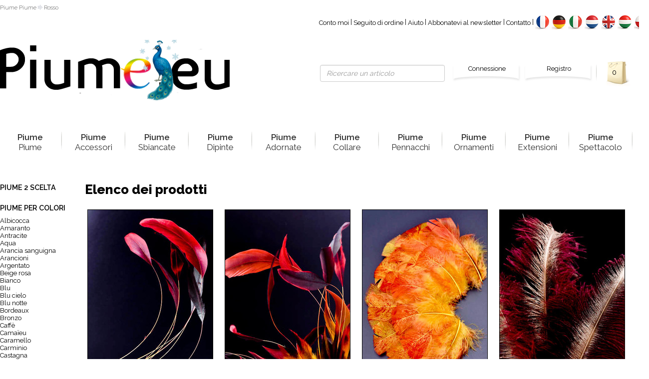

--- FILE ---
content_type: text/html; charset=UTF-8
request_url: https://www.piume.eu/category/1-piume-per-colori/85-piume-colori-rosso
body_size: 13280
content:
<!DOCTYPE html>
<html>
	<head>
		<title>Rosso - Piume Piume - Plumes.fr</title>
		<meta name="description" content="Rosso" />
		<link rel="stylesheet" href="/assets/css/normalize.css" media="all">
		<link href="https://fonts.googleapis.com/css?family=Raleway:200,400,600,800" rel='stylesheet' type='text/css'>
        
		<link rel="stylesheet" href="/assets/css/theme.css" media="all">
		<link rel="stylesheet" href="/assets/css/print.css" media="print">
		<link rel="stylesheet" href="/assets/css/dpe.css" media="all">
		<!-- JQUERY pour le slide et le menu et le login -->
		<script src="https://ajax.googleapis.com/ajax/libs/jquery/2.2.0/jquery.min.js"></script>
        <!-- <script src="http://code.jquery.com/jquery-1.9.1.min.js"></script> -->
		<script src="/assets/js/menu.js"></script>
			
        <!-- CSS et JS du Slide -->
		<script type="text/javascript" src="/assets/lib/glide-1.0.6/jquery.glide.min.js"></script>
		<link rel="stylesheet" href="/assets/css/myslide.css">
		<link rel="stylesheet" href="/assets/css/widgets.css" media="all">
        <!-- CSS et JS du Menu -->
        <link rel="stylesheet" type="text/css" href="/assets/css/menu_component.css" />
		<script src="js/modernizr.custom.js"></script>
        <!-- CSS Glyphicons -->
        <link rel="stylesheet" type="text/css" href="/assets/css/glyphicon.css" />

		<!-- JS pour Login -->
		<link rel="stylesheet" type="text/css" media="all" href="/assets/css/style_login.css">
		<script type="text/javascript" charset="utf-8" src="/assets/js/jquery.leanModal.min.js"></script>

		<script src="/assets/js/compte/compte.js" type="text/javascript"></script>

		<!-- Js pour Lightbox -->
		<script src="/assets/js/ajax.js" type="text/javascript"></script>
		<script src="/assets/js/lightbox-fade.js" type="text/javascript"></script>
	
		<!-- Js et CSS pour message défilant accueil-->
		<link rel="stylesheet" type="text/css" media="all" href="/assets/css/li-scroller.css">
		<script type="text/javascript" charset="utf-8" src="/assets/js/jquery.li-scroller.1.0.js"></script>

		<meta http-equiv="Content-Type" content="text/html; charset=UTF-8">
		<!--[if lt IE 9]>
		<script src="http://ie7-js.googlecode.com/svn/version/2.1(beta4)/IE9.js"></script>
		<![endif]-->
		<meta name="robots" content="index,follow" />

				
		<link type="text/css" rel="stylesheet" href="/assets/css/1.css" media="all" />
	</head>
	<body>
		<div id="html">
			<div id="titre_page_plumes"><h1>Piume  Piume <img src="/assets/images/fleche-grise.png" height="9" width="9" alt="fleche" /> Rosso</h1></div>
	<div id="banner">
		<div id="menutop">

			<a href="/moncompte">Conto moi</a> |
			<a href="/mescommandes">Seguito di ordine</a> |
			<a href="/articles/questions-courantes">Aiuto</a> |
						<a href="/newsletter">Abbonatevi al newsletter</a> |
			<a href="/articles/Il-nostro-indirizzo-e-mail">Contatto</a> | 			<a href="https://www.plumes.fr" hreflang="FR" lang="FR"><img src="/assets/images/flag_fr.png" width="30" title="FR"  alt="FR" lang="FR" /></a>
            <a href="https://www.vogelfedern.eu" hreflang="DE" lang="DE"><img src="/assets/images/flag_de.png" width="30" title="DE"  alt="DE" lang="DE" /></a>
            <a href="https://www.piume.eu" hreflang="IT" lang="IT"><img src="/assets/images/flag_it.png" width="30" title="IT"  alt="IT" lang="IT" /></a>
            <a href="https://www.vogelveren.eu" hreflang="NL" lang="NL"><img src="/assets/images/flag_nl.png" width="30" title="NL"  alt="NL" lang="NL" /></a>
			                <a href="https://www.feathers.fr" hreflang="EN" lang="EN"><img src="/assets/images/flag_en.png" width="30" title="EN" alt="EN" lang="EN"/></a>
                <a href="https://www.disztollak.eu" hreflang="HU" lang="HU"><img src="/assets/images/flag_hu.png" width="30" title="HU" alt="HU" lang="HU"/></a>
                <a href="https://www.piora.shop" hreflang="PL" lang="PL"><img src="/assets/images/flag_pl.png" width="30" title="PL" alt="PL" lang="PL"/></a>
					</div>
	</div>
	<div id="header">
        <div id="logo">
                      <a href="/" lang="IT" hreflang="IT"><img width="460" src="/assets/images/logo/it_logo.png?1768651709" title="Piume.eu" alt="Piume.eu" lang="IT" /></a>

        </div>
        <div id="recherche">
           <form class="form-horizontal">
              <fieldset>
                <div class="form-group">
                    <input id="s" name="s" type="search" placeholder="Ricercare un articolo" class="form-control input-md" style="width:250px;">
                </div>
              </fieldset>
            </form>
        </div>
        <div id="menu_boutique">
          <a href="/panier/" class="header_panier" ><div id="header_nbprod">0</div></a>
          <div class="header_connexion">

							<a href="#loginmodal" id="modaltrigger"><span class="btn_login_inscription">Connessione</span></a>
				<a href="#subscribemodal" id="modaltrigger2"><span class="btn_login_inscription">Registro</span></a>
					</div>
	</div>
</div><!-- FIN HEADER -->





<div id="loginmodal" style="display:none;"></div>
<div id="subscribemodal" style="display:none;"></div>			 <div id="mainmenu" style="padding-bottom:30px;"><ul><li ><a lang="IT" hreflang="IT" href="/categories/1-piume-piume"><strong>Pium<i1>e</i1></strong><br /> Piume</a><div class="zmenu"><div class="zmenu_inc"><div class="bord"><ul class="columns"><li><div class="child1" id="child1"><a lang="IT" hreflang="IT" href="/category/1-piume-piume/348-Piume-2-scelta" onmouseover="changeImage('default.png', 'piume-piume')" onmouseout="changeImage('default.png', 'piume-piume')">Piume 2 scelta</a></div></li><li><div class="child1" id="child1"><a lang="IT" hreflang="IT" href="/category/1-piume-piume/68-piume-per-colori" onmouseover="changeImage('grande vignette couleur.jpg', 'piume-piume')" onmouseout="changeImage('default.png', 'piume-piume')">Piume per colori</a></div></li><li><a lang="IT" hreflang="IT" href="/category/1-piume-piume/80-piume-colori-albicocca" onmouseover="changeImage('Vign abricot.jpg', 'piume-piume')" onmouseout="changeImage('default.png', 'piume-piume')">Albicocca</a></li><li><a lang="IT" hreflang="IT" href="/category/1-piume-piume/86-piume-colori-amaranto" onmouseover="changeImage('Vign amarante.jpg', 'piume-piume')" onmouseout="changeImage('default.png', 'piume-piume')">Amaranto</a></li><li><a lang="IT" hreflang="IT" href="/category/1-piume-piume/110-piume-colori-antracite" onmouseover="changeImage('Vign anthracite.jpg', 'piume-piume')" onmouseout="changeImage('default.png', 'piume-piume')">Antracite</a></li><li><a lang="IT" hreflang="IT" href="/category/1-piume-piume/95-piume-colori-aqua" onmouseover="changeImage('Vign aqua.jpg', 'piume-piume')" onmouseout="changeImage('default.png', 'piume-piume')">Aqua</a></li><li><a lang="IT" hreflang="IT" href="/category/1-piume-piume/145-piume-colori-arancia-sanguigna" onmouseover="changeImage('Vign orange sanguin.jpg', 'piume-piume')" onmouseout="changeImage('default.png', 'piume-piume')">Arancia sanguigna</a></li><li><a lang="IT" hreflang="IT" href="/category/1-piume-piume/79-piume-colori-arancioni" onmouseover="changeImage('Vign orange.jpg', 'piume-piume')" onmouseout="changeImage('default.png', 'piume-piume')">Arancioni</a></li><li><a lang="IT" hreflang="IT" href="/category/1-piume-piume/337-Argentato" onmouseover="changeImage('Vign argenté.jpg', 'piume-piume')" onmouseout="changeImage('default.png', 'piume-piume')">Argentato</a></li><li><a lang="IT" hreflang="IT" href="/category/1-piume-piume/299-beige-rosa" onmouseover="changeImage('Vign beige rosé.jpg', 'piume-piume')" onmouseout="changeImage('default.png', 'piume-piume')">Beige rosa</a></li><li><a lang="IT" hreflang="IT" href="/category/1-piume-piume/72-piume-colori-bianco" onmouseover="changeImage('Vign blanc.jpg', 'piume-piume')" onmouseout="changeImage('default.png', 'piume-piume')">Bianco</a></li><li><a lang="IT" hreflang="IT" href="/category/1-piume-piume/96-piume-colori-blu" onmouseover="changeImage('Vign bleu.jpg', 'piume-piume')" onmouseout="changeImage('default.png', 'piume-piume')">Blu</a></li><li><a lang="IT" hreflang="IT" href="/category/1-piume-piume/97-piume-colori-blucielo" onmouseover="changeImage('Vign bleu ciel.jpg', 'piume-piume')" onmouseout="changeImage('default.png', 'piume-piume')">Blu cielo</a></li><li><a lang="IT" hreflang="IT" href="/category/1-piume-piume/100-piume-colori-blunotte" onmouseover="changeImage('Vign bleu nuit.jpg', 'piume-piume')" onmouseout="changeImage('default.png', 'piume-piume')">Blu notte</a></li><li><a lang="IT" hreflang="IT" href="/category/1-piume-piume/88-piume-colori-bordeaux" onmouseover="changeImage('Vign bordeaux.jpg', 'piume-piume')" onmouseout="changeImage('default.png', 'piume-piume')">Bordeaux</a></li><li><a lang="IT" hreflang="IT" href="/category/1-piume-piume/377-Bronzo" onmouseover="changeImage('Vign bronze.jpg', 'piume-piume')" onmouseout="changeImage('default.png', 'piume-piume')">Bronzo</a></li><li><a lang="IT" hreflang="IT" href="/category/1-piume-piume/108-piume-colori-caffe" onmouseover="changeImage('Vign café.jpg', 'piume-piume')" onmouseout="changeImage('default.png', 'piume-piume')">Caffè</a></li><li><a lang="IT" hreflang="IT" href="/category/1-piume-piume/355-Camaieu" onmouseover="changeImage('Vign camaieu.jpg', 'piume-piume')" onmouseout="changeImage('default.png', 'piume-piume')">Camaïeu</a></li><li><a lang="IT" hreflang="IT" href="/category/1-piume-piume/106-piume-colori-caramello" onmouseover="changeImage('Vign caramel.jpg', 'piume-piume')" onmouseout="changeImage('default.png', 'piume-piume')">Caramello</a></li><li><a lang="IT" hreflang="IT" href="/category/1-piume-piume/116-piume-colori-carminio" onmouseover="changeImage('Vign carmin.jpg', 'piume-piume')" onmouseout="changeImage('default.png', 'piume-piume')">Carminio</a></li><li><a lang="IT" hreflang="IT" href="/category/1-piume-piume/105-piume-colori-astagna" onmouseover="changeImage('Vign chataigne.jpg', 'piume-piume')" onmouseout="changeImage('default.png', 'piume-piume')">Castagna</a></li><li><a lang="IT" hreflang="IT" href="/category/1-piume-piume/87-piume-colori-ciliegia" onmouseover="changeImage('Vign cerise.jpg', 'piume-piume')" onmouseout="changeImage('default.png', 'piume-piume')">Ciliegia</a></li><li><a lang="IT" hreflang="IT" href="/category/1-piume-piume/107-piume-colori-cioccolato" onmouseover="changeImage('Vign chocolat.jpg', 'piume-piume')" onmouseout="changeImage('default.png', 'piume-piume')">Cioccolato</a></li><li><a lang="IT" hreflang="IT" href="/category/1-piume-piume/104-piume-colori-cognac" onmouseover="changeImage('Vign cognac.jpg', 'piume-piume')" onmouseout="changeImage('default.png', 'piume-piume')">Cognac</a></li><li><a lang="IT" hreflang="IT" href="/category/1-piume-piume/74-piume-colori-crema" onmouseover="changeImage('Vign creme.jpg', 'piume-piume')" onmouseout="changeImage('default.png', 'piume-piume')">Crema</a></li><li><a lang="IT" hreflang="IT" href="/category/1-piume-piume/77-piume-colori-curry" onmouseover="changeImage('Vign curry.jpg', 'piume-piume')" onmouseout="changeImage('default.png', 'piume-piume')">Curry</a></li><li><a lang="IT" hreflang="IT" href="/category/1-piume-piume/339-Dorato" onmouseover="changeImage('Vign doré.jpg', 'piume-piume')" onmouseout="changeImage('default.png', 'piume-piume')">Dorato</a></li><li><a lang="IT" hreflang="IT" href="/category/1-piume-piume/322-Dorato-azteco" onmouseover="changeImage('Vig or azteque.jpg', 'piume-piume')" onmouseout="changeImage('default.png', 'piume-piume')">Dorato azteco</a></li><li><a lang="IT" hreflang="IT" href="/category/1-piume-piume/84-piume-colori-fucsia" onmouseover="changeImage('Vign fuchsia.jpg', 'piume-piume')" onmouseout="changeImage('default.png', 'piume-piume')">Fucsia</a></li><li><a lang="IT" hreflang="IT" href="/category/1-piume-piume/349-piume-colori-giada" onmouseover="changeImage('Vign jade.jpg', 'piume-piume')" onmouseout="changeImage('default.png', 'piume-piume')">Giada</a></li><li><a lang="IT" hreflang="IT" href="/category/1-piume-piume/75-piume-colori-giallo" onmouseover="changeImage('Vign jaune.jpg', 'piume-piume')" onmouseout="changeImage('default.png', 'piume-piume')">Giallo</a></li><li><a lang="IT" hreflang="IT" href="/category/1-piume-piume/109-piume-colori-grigi" onmouseover="changeImage('Vign gris.jpg', 'piume-piume')" onmouseout="changeImage('default.png', 'piume-piume')">Grigi</a></li><li><a lang="IT" hreflang="IT" href="/category/1-piume-piume/352-Kaki" onmouseover="changeImage('Vign kaki.jpg', 'piume-piume')" onmouseout="changeImage('default.png', 'piume-piume')">Kaki</a></li><li><a lang="IT" hreflang="IT" href="/category/1-piume-piume/101-piume-colori-lilla" onmouseover="changeImage('Vign lilas.jpg', 'piume-piume')" onmouseout="changeImage('default.png', 'piume-piume')">Lilla</a></li><li><a lang="IT" hreflang="IT" href="/category/1-piume-piume/115-piume-colori-lima" onmouseover="changeImage('Vign lime.jpg', 'piume-piume')" onmouseout="changeImage('default.png', 'piume-piume')">Lima</a></li><li><a lang="IT" hreflang="IT" href="/category/1-piume-piume/103-piume-colori-melanzana" onmouseover="changeImage('Vign aubergine.jpg', 'piume-piume')" onmouseout="changeImage('default.png', 'piume-piume')">Melanzana</a></li><li><a lang="IT" hreflang="IT" href="/category/1-piume-piume/113-piume-colori-multicolore" onmouseover="changeImage('Vign multicoulour.jpg', 'piume-piume')" onmouseout="changeImage('default.png', 'piume-piume')">Multicolore</a></li><li><a lang="IT" hreflang="IT" href="/category/1-piume-piume/73-piume-colori-naturale" onmouseover="changeImage('Vign naturel.jpg', 'piume-piume')" onmouseout="changeImage('default.png', 'piume-piume')">Naturale</a></li><li><a lang="IT" hreflang="IT" href="/category/1-piume-piume/112-piume-colori-nero" onmouseover="changeImage('Vign noir.jpg', 'piume-piume')" onmouseout="changeImage('default.png', 'piume-piume')">Nero</a></li><li><a lang="IT" hreflang="IT" href="/category/1-piume-piume/111-piume-colori-nero-rondine" onmouseover="changeImage('Vign noir hirondelle.jpg', 'piume-piume')" onmouseout="changeImage('default.png', 'piume-piume')">Nero rondine</a></li><li><a lang="IT" hreflang="IT" href="/category/1-piume-piume/90-piume-colori-oliva" onmouseover="changeImage('Vign olive.jpg', 'piume-piume')" onmouseout="changeImage('default.png', 'piume-piume')">Oliva</a></li><li><a lang="IT" hreflang="IT" href="/category/1-piume-piume/375-Pesca" onmouseover="changeImage('Vign peche.jpg', 'piume-piume')" onmouseout="changeImage('default.png', 'piume-piume')">Pesca</a></li><li><a lang="IT" hreflang="IT" href="/category/1-piume-piume/94-piume-colori-petrolio" onmouseover="changeImage('Vign petrole.jpg', 'piume-piume')" onmouseout="changeImage('default.png', 'piume-piume')">Petrolio</a></li><li><a lang="IT" hreflang="IT" href="/category/1-piume-piume/81-piume-colori-rosa" onmouseover="changeImage('Vign rose-1.jpg', 'piume-piume')" onmouseout="changeImage('default.png', 'piume-piume')">Rosa</a></li><li><a lang="IT" hreflang="IT" href="/category/1-piume-piume/82-piume-colori-rosa-tenera" onmouseover="changeImage('Vign rose tendre-1.jpg', 'piume-piume')" onmouseout="changeImage('default.png', 'piume-piume')">Rosa tenera</a></li><li><a lang="IT" hreflang="IT" href="/category/1-piume-piume/83-piume-colori-rosavecchia" onmouseover="changeImage('Vign rose ancien-1.jpg', 'piume-piume')" onmouseout="changeImage('default.png', 'piume-piume')">Rosa vecchia</a></li><li><a lang="IT" hreflang="IT" href="/category/1-piume-piume/85-piume-colori-rosso" onmouseover="changeImage('Vign rouge-1.jpg', 'piume-piume')" onmouseout="changeImage('default.png', 'piume-piume')">Rosso</a></li><li><a lang="IT" hreflang="IT" href="/category/1-piume-piume/243-salmone-piume-colori" onmouseover="changeImage('Vign saumon-1.jpg', 'piume-piume')" onmouseout="changeImage('default.png', 'piume-piume')">Salmone</a></li><li><a lang="IT" hreflang="IT" href="/category/1-piume-piume/92-piume-colori-smeraldo" onmouseover="changeImage('Vign émeraude.jpg', 'piume-piume')" onmouseout="changeImage('default.png', 'piume-piume')">Smeraldo</a></li><li><a lang="IT" hreflang="IT" href="/category/1-piume-piume/165-piume-colori-terra" onmouseover="changeImage('Vign terre.jpg', 'piume-piume')" onmouseout="changeImage('default.png', 'piume-piume')">Terra</a></li><li><a lang="IT" hreflang="IT" href="/category/1-piume-piume/98-piume-colori-turchese" onmouseover="changeImage('Vign turquoise.jpg', 'piume-piume')" onmouseout="changeImage('default.png', 'piume-piume')">Turchese</a></li><li><a lang="IT" hreflang="IT" href="/category/1-piume-piume/91-piume-colori-verde" onmouseover="changeImage('Vign vert.jpg', 'piume-piume')" onmouseout="changeImage('default.png', 'piume-piume')">Verde</a></li><li><a lang="IT" hreflang="IT" href="/category/1-piume-piume/93-piume-colori-verde-abete" onmouseover="changeImage('Vign vert sapin.jpg', 'piume-piume')" onmouseout="changeImage('default.png', 'piume-piume')">Verde abete</a></li><li><a lang="IT" hreflang="IT" href="/category/1-piume-piume/89-piume-colori-verde-chiaro" onmouseover="changeImage('Vign vert clair.jpg', 'piume-piume')" onmouseout="changeImage('default.png', 'piume-piume')">Verde chiaro</a></li><li><a lang="IT" hreflang="IT" href="/category/1-piume-piume/376-Verde-mare" onmouseover="changeImage('Vign vert d eau.jpg', 'piume-piume')" onmouseout="changeImage('default.png', 'piume-piume')">Verde mare</a></li><li><a lang="IT" hreflang="IT" href="/category/1-piume-piume/102-piume-colori-viola" onmouseover="changeImage('Vign violet.jpg', 'piume-piume')" onmouseout="changeImage('default.png', 'piume-piume')">Viola</a></li><li><a lang="IT" hreflang="IT" href="/category/1-piume-piume/76-piume-colori-zafferano" onmouseover="changeImage('Vign safran-1.jpg', 'piume-piume')" onmouseout="changeImage('default.png', 'piume-piume')">Zafferano</a></li><li class="child1bottom">&nbsp;</li><li><div class="child1" id="child1"><a lang="IT" hreflang="IT" href="/category/1-piume-piume/351-Piume-per-coppia-sinistra-e-destra" onmouseover="changeImage('Vign plumes par paires.jpg', 'piume-piume')" onmouseout="changeImage('default.png', 'piume-piume')">Piume per coppia sinistra e destra</a></div></li><li><div class="child1" id="child1"><a lang="IT" hreflang="IT" href="/category/1-piume-piume/71-piume-per-specie" onmouseover="changeImage('Vign plumes par espece.jpg', 'piume-piume')" onmouseout="changeImage('default.png', 'piume-piume')">Piume per specie</a></div></li><li><a lang="IT" hreflang="IT" href="/category/1-piume-piume/52-piume-specie-airone" onmouseover="changeImage('Vign heron.jpg', 'piume-piume')" onmouseout="changeImage('default.png', 'piume-piume')">Airone</a></li><li><a lang="IT" hreflang="IT" href="/category/1-piume-piume/334-Ali" onmouseover="changeImage('Vign ailes.jpg', 'piume-piume')" onmouseout="changeImage('default.png', 'piume-piume')">Ali</a></li><li><a lang="IT" hreflang="IT" href="/category/1-piume-piume/36-piume-specie-anatra" onmouseover="changeImage('Vign canard.jpg', 'piume-piume')" onmouseout="changeImage('default.png', 'piume-piume')">Anatra</a></li><li><a lang="IT" hreflang="IT" href="/category/1-piume-piume/167-piume-specie-cigno1" onmouseover="changeImage('Vign Cygne.jpg', 'piume-piume')" onmouseout="changeImage('default.png', 'piume-piume')">Cigno</a></li><li><a lang="IT" hreflang="IT" href="/category/1-piume-piume/38-piume-specie-coquetips" onmouseover="changeImage('Vign coquetips.jpg', 'piume-piume')" onmouseout="changeImage('default.png', 'piume-piume')">Coquetips</a></li><li><a lang="IT" hreflang="IT" href="/category/1-piume-piume/42-piume-specie-emu" onmouseover="changeImage('Vign emeu.jpg', 'piume-piume')" onmouseout="changeImage('default.png', 'piume-piume')">Emù</a></li><li><a lang="IT" hreflang="IT" href="/category/1-piume-piume/43-piume-specie-fagianoargento" onmouseover="changeImage('Vign faisan argenté.jpg', 'piume-piume')" onmouseout="changeImage('default.png', 'piume-piume')">Fagiano argento</a></li><li><a lang="IT" hreflang="IT" href="/category/1-piume-piume/45-piume-specie-fagianodoro" onmouseover="changeImage('Vign faisan doré.jpg', 'piume-piume')" onmouseout="changeImage('default.png', 'piume-piume')">Fagiano d'oro</a></li><li><a lang="IT" hreflang="IT" href="/category/1-piume-piume/44-piume-specie-fagianodecolchide" onmouseover="changeImage('Vign faisan colchide.jpg', 'piume-piume')" onmouseout="changeImage('default.png', 'piume-piume')">Fagiano de Colchide</a></li><li><a lang="IT" hreflang="IT" href="/category/1-piume-piume/47-piume-specie-fagianoladyarmherst" onmouseover="changeImage('faisan Lady def.jpg', 'piume-piume')" onmouseout="changeImage('default.png', 'piume-piume')">Fagiano Lady Armherst</a></li><li><a lang="IT" hreflang="IT" href="/category/1-piume-piume/48-piume-specie-fagianonobile" onmouseover="changeImage('Vign faisan noble.jpg', 'piume-piume')" onmouseout="changeImage('default.png', 'piume-piume')">Fagiano nobile</a></li><li><a lang="IT" hreflang="IT" href="/category/1-piume-piume/209-piume-specie-fagianoswinhoe" onmouseover="changeImage('Vign faisan swinhoe.jpg', 'piume-piume')" onmouseout="changeImage('default.png', 'piume-piume')">Fagiano Swinhoe</a></li><li><a lang="IT" hreflang="IT" href="/category/1-piume-piume/50-piume-specie-fagianovenerato" onmouseover="changeImage('Vign faisan venere.jpg', 'piume-piume')" onmouseout="changeImage('default.png', 'piume-piume')">Fagiano venerato</a></li><li><a lang="IT" hreflang="IT" href="/category/1-piume-piume/60-piume-specie-faraonanumidie" onmouseover="changeImage('Vigne pintade.jpg', 'piume-piume')" onmouseout="changeImage('default.png', 'piume-piume')">Faraona de Numidie</a></li><li><a lang="IT" hreflang="IT" href="/category/1-piume-piume/58-piume-specie-gallina" onmouseover="changeImage('Vign poule.jpg', 'piume-piume')" onmouseout="changeImage('default.png', 'piume-piume')">Gallina</a></li><li><a lang="IT" hreflang="IT" href="/category/1-piume-piume/37-piume-specie-gallo-08-12" onmouseover="changeImage('Vign coq 8-12.jpg', 'piume-piume')" onmouseout="changeImage('default.png', 'piume-piume')">Gallo 08-12 cm</a></li><li><a lang="IT" hreflang="IT" href="/category/1-piume-piume/144-piume-specie-gallo1115" onmouseover="changeImage('Vign coq 10-15 cm.jpg', 'piume-piume')" onmouseout="changeImage('default.png', 'piume-piume')">Gallo 11-15 cm</a></li><li><a lang="IT" hreflang="IT" href="/category/1-piume-piume/333-Gallo-18-25-cm" onmouseover="changeImage('Vign coq 13-18 cm.jpg', 'piume-piume')" onmouseout="changeImage('default.png', 'piume-piume')">Gallo 18-25 cm</a></li><li><a lang="IT" hreflang="IT" href="/category/1-piume-piume/154-piume-specie-gallochinchilla" onmouseover="changeImage('Vign coq chin.jpg', 'piume-piume')" onmouseout="changeImage('default.png', 'piume-piume')">Gallo Chinchilla</a></li><li><a lang="IT" hreflang="IT" href="/category/1-piume-piume/161-piume-specie-gallodesonnerat" onmouseover="changeImage('Vign coq sonnerat.jpg', 'piume-piume')" onmouseout="changeImage('default.png', 'piume-piume')">Gallo de Sonnerat</a></li><li><a lang="IT" hreflang="IT" href="/category/1-piume-piume/159-piume-specie-gallofiammato" onmouseover="changeImage('Vign coq flammé.jpg', 'piume-piume')" onmouseout="changeImage('default.png', 'piume-piume')">Gallo fiammato</a></li><li><a lang="IT" hreflang="IT" href="/category/1-piume-piume/155-piume-specie-gallofilatura" onmouseover="changeImage('Vign coq filant.jpg', 'piume-piume')" onmouseout="changeImage('default.png', 'piume-piume')">Gallo filatura</a></li><li><a lang="IT" hreflang="IT" href="/category/1-piume-piume/160-piume-specie-gallofrusta" onmouseover="changeImage('Vign coq fouet.jpg', 'piume-piume')" onmouseout="changeImage('default.png', 'piume-piume')">Gallo frusta</a></li><li><a lang="IT" hreflang="IT" href="/category/1-piume-piume/194-piume-specie-gallogrizzly" onmouseover="changeImage('Vign coq grizzly.jpg', 'piume-piume')" onmouseout="changeImage('default.png', 'piume-piume')">Gallo Grizzly</a></li><li><a lang="IT" hreflang="IT" href="/category/1-piume-piume/186-piume-specie-gallorooster" onmouseover="changeImage('Vign coq rooster.jpg', 'piume-piume')" onmouseout="changeImage('default.png', 'piume-piume')">Gallo Rooster</a></li><li><a lang="IT" hreflang="IT" href="/category/1-piume-piume/51-piume-specie-Ghiandaia" onmouseover="changeImage('Vign geai.jpg', 'piume-piume')" onmouseout="changeImage('default.png', 'piume-piume')">Ghiandaia</a></li><li><a lang="IT" hreflang="IT" href="/category/1-piume-piume/304-Ghiandaia" onmouseover="changeImage('Vign rollier.jpg', 'piume-piume')" onmouseout="changeImage('default.png', 'piume-piume')">Ghiandaia benghalensis</a></li><li><a lang="IT" hreflang="IT" href="/category/1-piume-piume/53-piume-specie-gru" onmouseover="changeImage('Vign grue.jpg', 'piume-piume')" onmouseout="changeImage('default.png', 'piume-piume')">Gru</a></li><li><a lang="IT" hreflang="IT" href="/category/1-piume-piume/54-piume-specie-hoki" onmouseover="changeImage('Vign hoki.jpg', 'piume-piume')" onmouseout="changeImage('default.png', 'piume-piume')">Hoki</a></li><li><a lang="IT" hreflang="IT" href="/category/1-piume-piume/55-piume-specie-lophophore" onmouseover="changeImage('Vign lophophore.jpg', 'piume-piume')" onmouseout="changeImage('default.png', 'piume-piume')">Lophophore</a></li><li><a lang="IT" hreflang="IT" href="/category/1-piume-piume/56-Oca-04-06-cm" onmouseover="changeImage('Vign oie 4-6.jpg', 'piume-piume')" onmouseout="changeImage('default.png', 'piume-piume')">Oca 04-06 cm</a></li><li><a lang="IT" hreflang="IT" href="/category/1-piume-piume/141-Oca-11-15-cm" onmouseover="changeImage('Vign oie 11-15.jpg', 'piume-piume')" onmouseout="changeImage('default.png', 'piume-piume')">Oca 11-15 cm</a></li><li><a lang="IT" hreflang="IT" href="/category/1-piume-piume/142-Oca-15-21-cm" onmouseover="changeImage('Vign oie 15-21.jpg', 'piume-piume')" onmouseout="changeImage('default.png', 'piume-piume')">Oca 15-21 cm</a></li><li><a lang="IT" hreflang="IT" href="/category/1-piume-piume/325-Oca-25-30-cm" onmouseover="changeImage('Vign oie 25-30.jpg', 'piume-piume')" onmouseout="changeImage('default.png', 'piume-piume')">Oca 25-30 cm</a></li><li><a lang="IT" hreflang="IT" href="/category/1-piume-piume/143-Oca-Lama" onmouseover="changeImage('Vign oie lame 10-15.jpg', 'piume-piume')" onmouseout="changeImage('default.png', 'piume-piume')">Oca Lama</a></li><li><a lang="IT" hreflang="IT" href="/category/1-piume-piume/169-piume-specie-oca-rachis" onmouseover="changeImage('default.png', 'piume-piume')" onmouseout="changeImage('default.png', 'piume-piume')">Oca rachis</a></li><li><a lang="IT" hreflang="IT" href="/category/1-piume-piume/215-piume-specie-pavonebianco" onmouseover="changeImage('Vign paon blanc.jpg', 'piume-piume')" onmouseout="changeImage('default.png', 'piume-piume')">Pavone bianco</a></li><li><a lang="IT" hreflang="IT" href="/category/1-piume-piume/57-piume-specie-pavoneblu" onmouseover="changeImage('Vign paon bleu.jpg', 'piume-piume')" onmouseout="changeImage('default.png', 'piume-piume')">Pavone blu</a></li><li><a lang="IT" hreflang="IT" href="/category/1-piume-piume/216-piume-specie-pavonespada" onmouseover="changeImage('Vigne paon sabre.jpg', 'piume-piume')" onmouseout="changeImage('default.png', 'piume-piume')">Pavone spada</a></li><li><a lang="IT" hreflang="IT" href="/category/1-piume-piume/214-piume-specie-pavone-verde" onmouseover="changeImage('Vign paon vert.jpg', 'piume-piume')" onmouseout="changeImage('default.png', 'piume-piume')">Pavone verde </a></li><li><a lang="IT" hreflang="IT" href="/category/1-piume-piume/346-Pavone-viola" onmouseover="changeImage('Vigne paon violet.jpg', 'piume-piume')" onmouseout="changeImage('default.png', 'piume-piume')">Pavone viola</a></li><li><a lang="IT" hreflang="IT" href="/category/1-piume-piume/59-piume-specie-pernice" onmouseover="changeImage('Vign perdrix.jpg', 'piume-piume')" onmouseout="changeImage('default.png', 'piume-piume')">Pernice</a></li><li><a lang="IT" hreflang="IT" href="/category/1-piume-piume/46-Speroniere-chinqui-o-grigio" onmouseover="changeImage('Vign eperonnier.jpg', 'piume-piume')" onmouseout="changeImage('default.png', 'piume-piume')">Speroniere chinqui o grigio</a></li><li><a lang="IT" hreflang="IT" href="/category/1-piume-piume/120-piume-specie-struzzo-0520" onmouseover="changeImage('Vign autruche 5-20 cm.jpg', 'piume-piume')" onmouseout="changeImage('default.png', 'piume-piume')">Struzzo 05-20 cm</a></li><li><a lang="IT" hreflang="IT" href="/category/1-piume-piume/34-piume-specie-3040" onmouseover="changeImage('Vign autruche 30-40 cm.jpg', 'piume-piume')" onmouseout="changeImage('default.png', 'piume-piume')">Struzzo 30-40 cm</a></li><li><a lang="IT" hreflang="IT" href="/category/1-piume-piume/121-Struzzo-50-65-cm" onmouseover="changeImage('Vign autruche 50-65 cm.jpg', 'piume-piume')" onmouseout="changeImage('default.png', 'piume-piume')">Struzzo 50-65 cm</a></li><li><a lang="IT" hreflang="IT" href="/category/1-piume-piume/148-piume-specie-struzzonastro" onmouseover="changeImage('Vign autruche ruban.jpg', 'piume-piume')" onmouseout="changeImage('default.png', 'piume-piume')">Struzzo nastro</a></li><li><a lang="IT" hreflang="IT" href="/category/1-piume-piume/153-piume-specie-struzzorachis" onmouseover="changeImage('Vign autruche rachis.jpg', 'piume-piume')" onmouseout="changeImage('default.png', 'piume-piume')">Struzzo Rachis</a></li><li><a lang="IT" hreflang="IT" href="/category/1-piume-piume/147-piume-specie-struzzostoppino" onmouseover="changeImage('Vign autruche mèche.jpg', 'piume-piume')" onmouseout="changeImage('default.png', 'piume-piume')">Struzzo stoppino</a></li><li><a lang="IT" hreflang="IT" href="/category/1-piume-piume/40-piume-specie-tacchina" onmouseover="changeImage('Vign dinde.jpg', 'piume-piume')" onmouseout="changeImage('default.png', 'piume-piume')">Tacchina</a></li><li><a lang="IT" hreflang="IT" href="/category/1-piume-piume/297-tacchina-ciocca" onmouseover="changeImage('Vign dinde mèche.jpg', 'piume-piume')" onmouseout="changeImage('default.png', 'piume-piume')">Tacchina ciocca</a></li><li><a lang="IT" hreflang="IT" href="/category/1-piume-piume/301-Tacchino-bronzo" onmouseover="changeImage('Vign dinde bronze.jpg', 'piume-piume')" onmouseout="changeImage('default.png', 'piume-piume')">Tacchino bronzo </a></li><li><a lang="IT" hreflang="IT" href="/category/1-piume-piume/294-tacchino-ocelle" onmouseover="changeImage('Vign dindon ocellé.jpg', 'piume-piume')" onmouseout="changeImage('default.png', 'piume-piume')">Tacchino Ocellé</a></li><li><a lang="IT" hreflang="IT" href="/category/1-piume-piume/303-Tragopan" onmouseover="changeImage('Vign tragopan.jpg', 'piume-piume')" onmouseout="changeImage('default.png', 'piume-piume')">Tragopan</a></li><li><a lang="IT" hreflang="IT" href="/category/1-piume-piume/61-piume-specie-volutta" onmouseover="changeImage('Vign volupte-1.jpg', 'piume-piume')" onmouseout="changeImage('default.png', 'piume-piume')">Vollutà</a></li><li class="child1bottom">&nbsp;</li><li><div class="child1" id="child1"><a lang="IT" hreflang="IT" href="/category/1-piume-piume/114-piume-rare" onmouseover="changeImage('Vign plumes rares.jpg', 'piume-piume')" onmouseout="changeImage('default.png', 'piume-piume')">Piume rare</a></div></li><li><div class="child1" id="child1"><a lang="IT" hreflang="IT" href="/category/1-piume-piume/62-piume-scolpite" onmouseover="changeImage('Vign plumes sculptées.jpg', 'piume-piume')" onmouseout="changeImage('default.png', 'piume-piume')">Piume scolpite</a></div></li></ul></div></div><div class="div_imgmenu"><img src="/images/default.png" id="imagemenu_piume-piume"></div></div></li><img src="/assets/images/liseret-menu.jpg" style="vertical-align:bottom"><li ><a lang="IT" hreflang="IT" href="/categories/2-piume-accessori"><strong>Pium<i2>e</i2></strong><br /> Accessori</a><div class="zmenu"><div class="zmenu_inc"><div class="bord"><ul class="columns"><li><div class="child1" id="child1"><a lang="IT" hreflang="IT" href="/category/2-piume-accessori/364-accessori-per-la-creazione-di-cappelli" onmouseover="changeImage('Vign accessoires chapeaux.jpg', 'piume-accessori')" onmouseout="changeImage('default.png', 'piume-accessori')">Accessori per la creazione di cappelli </a></div></li><li><div class="child1" id="child1"><a lang="IT" hreflang="IT" href="/category/2-piume-accessori/117-accessori-anelli" onmouseover="changeImage('Vign anneaux.jpg', 'piume-accessori')" onmouseout="changeImage('default.png', 'piume-accessori')">Anelli</a></div></li><li><div class="child1" id="child1"><a lang="IT" hreflang="IT" href="/category/2-piume-accessori/262-barretta" onmouseover="changeImage('Vign barrettes.jpg', 'piume-accessori')" onmouseout="changeImage('default.png', 'piume-accessori')">Barretta</a></div></li><li><div class="child1" id="child1"><a lang="IT" hreflang="IT" href="/category/2-piume-accessori/327-Cappucci" onmouseover="changeImage('Vign capuchons.jpg', 'piume-accessori')" onmouseout="changeImage('default.png', 'piume-accessori')">Cappucci </a></div></li><li><div class="child1" id="child1"><a lang="IT" hreflang="IT" href="/category/2-piume-accessori/261-catene" onmouseover="changeImage('Vign chaines.jpg', 'piume-accessori')" onmouseout="changeImage('default.png', 'piume-accessori')">Catene</a></div></li><li><div class="child1" id="child1"><a lang="IT" hreflang="IT" href="/category/2-piume-accessori/290-Ciondoli" onmouseover="changeImage('Vign pendentifs 1.jpg', 'piume-accessori')" onmouseout="changeImage('default.png', 'piume-accessori')">Ciondoli</a></div></li><li><div class="child1" id="child1"><a lang="IT" hreflang="IT" href="/category/2-piume-accessori/272-collane" onmouseover="changeImage('Vign colliers.jpg', 'piume-accessori')" onmouseout="changeImage('default.png', 'piume-accessori')">Collane</a></div></li><li><div class="child1" id="child1"><a lang="IT" hreflang="IT" href="/category/2-piume-accessori/264-creazioni-di-ricci-di-orecchi" onmouseover="changeImage('Vign crochets boucles oreilles.jpg', 'piume-accessori')" onmouseout="changeImage('default.png', 'piume-accessori')">Creazioni di ricci di orecchi</a></div></li><li><div class="child1" id="child1"><a lang="IT" hreflang="IT" href="/category/2-piume-accessori/356-Cuoio" onmouseover="changeImage('Vign cuir.jpg', 'piume-accessori')" onmouseout="changeImage('default.png', 'piume-accessori')">Cuoio</a></div></li><li><div class="child1" id="child1"><a lang="IT" hreflang="IT" href="/category/2-piume-accessori/295-accessori-fermagli" onmouseover="changeImage('Vign fermoirs.jpg', 'piume-accessori')" onmouseout="changeImage('default.png', 'piume-accessori')">Fermagli</a></div></li><li><div class="child1" id="child1"><a lang="IT" hreflang="IT" href="/category/2-piume-accessori/296-materiali-naturali" onmouseover="changeImage('Vign materiaux naturel.jpg', 'piume-accessori')" onmouseout="changeImage('default.png', 'piume-accessori')">Materiali naturali</a></div></li><li><div class="child1" id="child1"><a lang="IT" hreflang="IT" href="/category/2-piume-accessori/263-molletta" onmouseover="changeImage('Vign pinces.jpg', 'piume-accessori')" onmouseout="changeImage('default.png', 'piume-accessori')">Molletta</a></div></li><li><div class="child1" id="child1"><a lang="IT" hreflang="IT" href="/category/2-piume-accessori/342-Nastri" onmouseover="changeImage('Vign ruban.jpg', 'piume-accessori')" onmouseout="changeImage('default.png', 'piume-accessori')">Nastri</a></div></li><li><div class="child1" id="child1"><a lang="IT" hreflang="IT" href="/category/2-piume-accessori/274-perle" onmouseover="changeImage('Vign perles.jpg', 'piume-accessori')" onmouseout="changeImage('default.png', 'piume-accessori')">Perle</a></div></li><li><div class="child1" id="child1"><a lang="IT" hreflang="IT" href="/category/2-piume-accessori/270-puntale" onmouseover="changeImage('Vign embout.jpg', 'piume-accessori')" onmouseout="changeImage('default.png', 'piume-accessori')">Puntale</a></div></li><li><div class="child1" id="child1"><a lang="IT" hreflang="IT" href="/category/2-piume-accessori/268-serra-filo" onmouseover="changeImage('Vign serre fils.jpg', 'piume-accessori')" onmouseout="changeImage('default.png', 'piume-accessori')">Serra-filo</a></div></li><li><div class="child1" id="child1"><a lang="IT" hreflang="IT" href="/category/2-piume-accessori/330-Spiedo" onmouseover="changeImage('Vign broches.jpg', 'piume-accessori')" onmouseout="changeImage('default.png', 'piume-accessori')">Spiedo</a></div></li><li><div class="child1" id="child1"><a lang="IT" hreflang="IT" href="/category/2-piume-accessori/258-steli" onmouseover="changeImage('Vign tiges-1.jpg', 'piume-accessori')" onmouseout="changeImage('default.png', 'piume-accessori')">Steli</a></div></li></ul></div></div><div class="div_imgmenu"><img src="/images/default.png" id="imagemenu_piume-accessori"></div></div></li><img src="/assets/images/liseret-menu.jpg" style="vertical-align:bottom"><li ><a lang="IT" hreflang="IT" href="/categories/357-piume-sbiancate"><strong>Pium<i3>e</i3></strong><br /> Sbiancate</a><div class="zmenu"><div class="zmenu_inc"><div class="bord"><ul class="columns"><li><div class="child1" id="child1"><a lang="IT" hreflang="IT" href="/category/357-piume-sbiancate/358-piume-sbiancate-e-colorate" onmouseover="changeImage('Vign plumes-blanchies colorées.jpg', 'piume-sbiancate')" onmouseout="changeImage('default.png', 'piume-sbiancate')">piume sbiancate e colorate</a></div></li><li><div class="child1" id="child1"><a lang="IT" hreflang="IT" href="/category/357-piume-sbiancate/359-piume-sbiancate-e-incolore" onmouseover="changeImage('Vign plumes blanchies non coloré.jpg', 'piume-sbiancate')" onmouseout="changeImage('default.png', 'piume-sbiancate')">piume sbiancate e incolore</a></div></li></ul></div></div><div class="div_imgmenu"><img src="/images/default.png" id="imagemenu_piume-sbiancate"></div></div></li><img src="/assets/images/liseret-menu.jpg" style="vertical-align:bottom"><li ><a lang="IT" hreflang="IT" href="/categories/6-piume-dipinte"><strong>Pium<i4>e</i4></strong><br />Dipinte</a><div class="zmenu"><div class="zmenu_inc"><div class="bord"><ul class="columns"><li><div class="child1" id="child1"><a lang="IT" hreflang="IT" href="/category/6-piume-dipinte/382-piume-dipinte-argentate" onmouseover="changeImage('Vign plumes peintes argentées.jpg', 'piume-dipinte')" onmouseout="changeImage('default.png', 'piume-dipinte')">Piume Dipinte Argentate</a></div></li><li><div class="child1" id="child1"><a lang="IT" hreflang="IT" href="/category/6-piume-dipinte/386-piume-dipinte-blu" onmouseover="changeImage('Vign plumes peintes bleues.jpg', 'piume-dipinte')" onmouseout="changeImage('default.png', 'piume-dipinte')">Piume Dipinte Blu</a></div></li><li><div class="child1" id="child1"><a lang="IT" hreflang="IT" href="/category/6-piume-dipinte/383-piume-dipinte-bronzate" onmouseover="changeImage('Vign plumes peintes bronzées.jpg', 'piume-dipinte')" onmouseout="changeImage('default.png', 'piume-dipinte')">Piume Dipinte Bronzate</a></div></li><li><div class="child1" id="child1"><a lang="IT" hreflang="IT" href="/category/6-piume-dipinte/338-piume-dipinte-dorate" onmouseover="changeImage('Vign plumes panach peint.jpg', 'piume-dipinte')" onmouseout="changeImage('default.png', 'piume-dipinte')">Piume Dipinte Dorate</a></div></li><li><div class="child1" id="child1"><a lang="IT" hreflang="IT" href="/category/6-piume-dipinte/387-piume-dipinte-gialle" onmouseover="changeImage('Vign plumes peintes jaunes.jpg', 'piume-dipinte')" onmouseout="changeImage('default.png', 'piume-dipinte')">Piume Dipinte Gialle</a></div></li><li><div class="child1" id="child1"><a lang="IT" hreflang="IT" href="/category/6-piume-dipinte/384-piume-dipinte-nere" onmouseover="changeImage('Vign plumes peintes noires.jpg', 'piume-dipinte')" onmouseout="changeImage('default.png', 'piume-dipinte')">Piume Dipinte Nere</a></div></li><li><div class="child1" id="child1"><a lang="IT" hreflang="IT" href="/category/6-piume-dipinte/385-piume-dipinte-rosse" onmouseover="changeImage('Vign plumes peintes rouges.jpg', 'piume-dipinte')" onmouseout="changeImage('default.png', 'piume-dipinte')">Piume Dipinte Rosse</a></div></li></ul></div></div><div class="div_imgmenu"><img src="/images/default.png" id="imagemenu_piume-dipinte"></div></div></li><img src="/assets/images/liseret-menu.jpg" style="vertical-align:bottom"><li ><a lang="IT" hreflang="IT" href="/categories/362-piume-adornate"><strong>Pium<i5>e</i5></strong><br /> Adornate</a><div class="zmenu"><div class="zmenu_inc"><div class="bord"><ul class="columns"><li><div class="child1" id="child1"><a lang="IT" hreflang="IT" href="/category/362-piume-adornate/340-Piume-con-lustrini" onmouseover="changeImage('Vign plumes panachés plumes paillettes.jpg', 'piume-adornate')" onmouseout="changeImage('default.png', 'piume-adornate')">Piume con lustrini</a></div></li><li><div class="child1" id="child1"><a lang="IT" hreflang="IT" href="/category/362-piume-adornate/347-Piume-con-strass" onmouseover="changeImage('Vign plumes panaches plumes strass.jpg', 'piume-adornate')" onmouseout="changeImage('default.png', 'piume-adornate')">Piume con strass</a></div></li><li><div class="child1" id="child1"><a lang="IT" hreflang="IT" href="/category/362-piume-adornate/213-piume-indiane" onmouseover="changeImage('Vign plumes panaches indien.jpg', 'piume-adornate')" onmouseout="changeImage('default.png', 'piume-adornate')">Piume indiane</a></div></li><li><div class="child1" id="child1"><a lang="IT" hreflang="IT" href="/category/362-piume-adornate/363-piume-variegate" onmouseover="changeImage('Vign plumes panaches camaieu.jpg', 'piume-adornate')" onmouseout="changeImage('default.png', 'piume-adornate')">Piume variegate</a></div></li></ul></div></div><div class="div_imgmenu"><img src="/images/default.png" id="imagemenu_piume-adornate"></div></div></li><img src="/assets/images/liseret-menu.jpg" style="vertical-align:bottom"><li ><a lang="IT" hreflang="IT" href="/categories/4-piume-collare"><strong>Pium<i6>e</i6></strong><br /> Collare</a><div class="zmenu"><div class="zmenu_inc"><div class="bord"><ul class="columns"><li><div class="child1" id="child1"><a lang="IT" hreflang="IT" href="/category/4-piume-collare/63-modo-frange-in-piume" onmouseover="changeImage('Vign frange.jpg', 'piume-collare')" onmouseout="changeImage('default.png', 'piume-collare')">Frangia in piume</a></div></li><li><div class="child1" id="child1"><a lang="IT" hreflang="IT" href="/category/4-piume-collare/64-modo-ghirlande-in-piume" onmouseover="changeImage('Vign plumes guirlande.jpg', 'piume-collare')" onmouseout="changeImage('default.png', 'piume-collare')">Ghirlande in piume</a></div></li></ul></div></div><div class="div_imgmenu"><img src="/images/default.png" id="imagemenu_piume-collare"></div></div></li><img src="/assets/images/liseret-menu.jpg" style="vertical-align:bottom"><li ><a lang="IT" hreflang="IT" href="/categories/7-piume-pennacchi"><strong>Pium<i7>e</i7></strong><br /> Pennacchi</a><div class="zmenu"><div class="zmenu_inc"><div class="bord"><ul class="columns"><li><div class="child1" id="child1"><a lang="IT" hreflang="IT" href="/category/7-piume-pennacchi/368-Pennacchi-bicolore" onmouseover="changeImage('Vign plumet 2 couleurs.jpg', 'piume-pennacchi')" onmouseout="changeImage('default.png', 'piume-pennacchi')">Pennacchi bicolore</a></div></li><li><div class="child1" id="child1"><a lang="IT" hreflang="IT" href="/category/7-piume-pennacchi/366-Pennacchi-gallina" onmouseover="changeImage('Vign plumet poule.jpg', 'piume-pennacchi')" onmouseout="changeImage('default.png', 'piume-pennacchi')">Pennacchi gallina</a></div></li><li><div class="child1" id="child1"><a lang="IT" hreflang="IT" href="/category/7-piume-pennacchi/365-Pennacchi-gallo" onmouseover="changeImage('Vign plumet coq.jpg', 'piume-pennacchi')" onmouseout="changeImage('default.png', 'piume-pennacchi')">Pennacchi gallo</a></div></li><li><div class="child1" id="child1"><a lang="IT" hreflang="IT" href="/category/7-piume-pennacchi/370-Pennacchi-multicolori" onmouseover="changeImage('Plumet multicolore.jpg', 'piume-pennacchi')" onmouseout="changeImage('default.png', 'piume-pennacchi')">Pennacchi multicolori</a></div></li><li><div class="child1" id="child1"><a lang="IT" hreflang="IT" href="/category/7-piume-pennacchi/373-Pennacchi-Struzzo" onmouseover="changeImage('Vign plumet autruche.jpg', 'piume-pennacchi')" onmouseout="changeImage('default.png', 'piume-pennacchi')">Pennacchi Struzzo</a></div></li><li><div class="child1" id="child1"><a lang="IT" hreflang="IT" href="/category/7-piume-pennacchi/371-Pennacchi-tacchino" onmouseover="changeImage('Vign plumet dinde.jpg', 'piume-pennacchi')" onmouseout="changeImage('default.png', 'piume-pennacchi')">Pennacchi tacchino</a></div></li><li><div class="child1" id="child1"><a lang="IT" hreflang="IT" href="/category/7-piume-pennacchi/369-Pennacchi-tricolore" onmouseover="changeImage('Vign plumet 3 couleurs.jpg', 'piume-pennacchi')" onmouseout="changeImage('default.png', 'piume-pennacchi')">Pennacchi tricolore</a></div></li><li><div class="child1" id="child1"><a lang="IT" hreflang="IT" href="/category/7-piume-pennacchi/367-Pennacchi-un-colore" onmouseover="changeImage('Vign plumet 1 couleur.jpg', 'piume-pennacchi')" onmouseout="changeImage('default.png', 'piume-pennacchi')">Pennacchi un colore</a></div></li></ul></div></div><div class="div_imgmenu"><img src="/images/default.png" id="imagemenu_piume-pennacchi"></div></div></li><img src="/assets/images/liseret-menu.jpg" style="vertical-align:bottom"><li ><a lang="IT" hreflang="IT" href="/categories/5-piume-ornamenti"><strong>Pium<i5>e</i5></strong><br /> Ornamenti</a><div class="zmenu"><div class="zmenu_inc"><div class="bord"><ul class="columns"><li><div class="child1" id="child1"><a lang="IT" hreflang="IT" href="/category/5-piume-ornamenti/156-accessori-ornamenti" onmouseover="changeImage('Vign ornement accessoires.jpg', 'piume-ornamenti')" onmouseout="changeImage('default.png', 'piume-ornamenti')">Accessori Ornamenti</a></div></li><li><div class="child1" id="child1"><a lang="IT" hreflang="IT" href="/category/5-piume-ornamenti/158-gioielli-bracciali" onmouseover="changeImage('Vign ornement bracelet.jpg', 'piume-ornamenti')" onmouseout="changeImage('default.png', 'piume-ornamenti')">Bracciali</a></div></li><li><div class="child1" id="child1"><a lang="IT" hreflang="IT" href="/category/5-piume-ornamenti/323-Ciondoli" onmouseover="changeImage('Vign ornement pendentif.jpg', 'piume-ornamenti')" onmouseout="changeImage('default.png', 'piume-ornamenti')">Ciondoli</a></div></li><li><div class="child1" id="child1"><a lang="IT" hreflang="IT" href="/category/5-piume-ornamenti/332-Composizione-in-piume" onmouseover="changeImage('Vign ornement composition.jpg', 'piume-ornamenti')" onmouseout="changeImage('default.png', 'piume-ornamenti')">Composizione in piume</a></div></li><li><div class="child1" id="child1"><a lang="IT" hreflang="IT" href="/category/5-piume-ornamenti/335-Decorazione-di-Natale" onmouseover="changeImage('Vign ornement deco noele.jpg', 'piume-ornamenti')" onmouseout="changeImage('default.png', 'piume-ornamenti')">Decorazione di Natale</a></div></li><li><div class="child1" id="child1"><a lang="IT" hreflang="IT" href="/category/5-piume-ornamenti/239-gioielli-capelli" onmouseover="changeImage('Vign ornement bijou cheveux.jpg', 'piume-ornamenti')" onmouseout="changeImage('default.png', 'piume-ornamenti')">Gioielli per capelli</a></div></li><li><div class="child1" id="child1"><a lang="IT" hreflang="IT" href="/category/5-piume-ornamenti/238-piume-indiano-lente-gioielli" onmouseover="changeImage('Vign ornement esprit indien.jpg', 'piume-ornamenti')" onmouseout="changeImage('default.png', 'piume-ornamenti')">Mente indiana gioielli</a></div></li><li><div class="child1" id="child1"><a lang="IT" hreflang="IT" href="/category/5-piume-ornamenti/140-gioielli-orecchini" onmouseover="changeImage('Vign ornement boucle oreilles.jpg', 'piume-ornamenti')" onmouseout="changeImage('default.png', 'piume-ornamenti')">Orecchini</a></div></li><li><div class="child1" id="child1"><a lang="IT" hreflang="IT" href="/category/5-piume-ornamenti/271-ornamenti-di-mazzi" onmouseover="changeImage('Vign ornement bouquet.jpg', 'piume-ornamenti')" onmouseout="changeImage('default.png', 'piume-ornamenti')">Ornamenti di mazzi</a></div></li><li><div class="child1" id="child1"><a lang="IT" hreflang="IT" href="/category/5-piume-ornamenti/157-matrimonio-ornamenti-tavoli" onmouseover="changeImage('Vign ornement deco table.jpg', 'piume-ornamenti')" onmouseout="changeImage('default.png', 'piume-ornamenti')">Ornamenti tavoli</a></div></li><li><div class="child1" id="child1"><a lang="IT" hreflang="IT" href="/category/5-piume-ornamenti/298-petali-di-piume" onmouseover="changeImage('Vign ornement faire part.jpg', 'piume-ornamenti')" onmouseout="changeImage('default.png', 'piume-ornamenti')">Petali di piume</a></div></li><li><div class="child1" id="child1"><a lang="IT" hreflang="IT" href="/category/5-piume-ornamenti/65-gioielli-spille" onmouseover="changeImage('Vign ornement broche.jpg', 'piume-ornamenti')" onmouseout="changeImage('default.png', 'piume-ornamenti')">Spille</a></div></li></ul></div></div><div class="div_imgmenu"><img src="/images/default.png" id="imagemenu_piume-ornamenti"></div></div></li><img src="/assets/images/liseret-menu.jpg" style="vertical-align:bottom"><li ><a lang="IT" hreflang="IT" href="/categories/9-piume-extensioni"><strong>Pium<i9>e</i9></strong><br />Extensioni</a><div class="zmenu"><div class="zmenu_inc"><div class="bord"><ul class="columns"><li><div class="child1" id="child1"><a lang="IT" hreflang="IT" href="/category/9-piume-extensioni/381-Accessori-per-fissare-i-capelli" onmouseover="changeImage('Vign cheveux acc.jpg', 'piume-extensioni')" onmouseout="changeImage('default.png', 'piume-extensioni')">Accessori per fissare i capelli</a></div></li><li><div class="child1" id="child1"><a lang="IT" hreflang="IT" href="/category/9-piume-extensioni/379-Estensioni-di-piume-artificiali" onmouseover="changeImage('Vign extension artificiel.jpg', 'piume-extensioni')" onmouseout="changeImage('default.png', 'piume-extensioni')">Estensioni di piume artificiali</a></div></li><li><div class="child1" id="child1"><a lang="IT" hreflang="IT" href="/category/9-piume-extensioni/380-Estensioni-di-piume-sulla-catena" onmouseover="changeImage('Vign extension sur chaine.jpg', 'piume-extensioni')" onmouseout="changeImage('default.png', 'piume-extensioni')">Estensioni di piume sulla catena</a></div></li><li><div class="child1" id="child1"><a lang="IT" hreflang="IT" href="/category/9-piume-extensioni/378-Extension-in-piuma-naturale" onmouseover="changeImage('Vign extension naturel.jpg', 'piume-extensioni')" onmouseout="changeImage('default.png', 'piume-extensioni')">Extension in piuma naturale</a></div></li></ul></div></div><div class="div_imgmenu"><img src="/images/default.png" id="imagemenu_piume-extensioni"></div></div></li><img src="/assets/images/liseret-menu.jpg" style="vertical-align:bottom"><li ><a lang="IT" hreflang="IT" href="/categories/8-piume-spettacolo"><strong>Pium<i8>e</i8></strong><br /> Spettacolo</a><div class="zmenu"><div class="zmenu_inc"><div class="bord"><ul class="columns"><li><div class="child1" id="child1"><a lang="IT" hreflang="IT" href="/category/8-piume-spettacolo/234-piume-spettacolo-accessori" onmouseover="changeImage('Vign spect accessoire.jpg', 'piume-spettacolo')" onmouseout="changeImage('default.png', 'piume-spettacolo')">Accessori</a></div></li><li><div class="child1" id="child1"><a lang="IT" hreflang="IT" href="/category/8-piume-spettacolo/122-piume-spettacolo-boas" onmouseover="changeImage('Vign boa.jpg', 'piume-spettacolo')" onmouseout="changeImage('default.png', 'piume-spettacolo')">Boas</a></div></li><li><div class="child1" id="child1"><a lang="IT" hreflang="IT" href="/category/8-piume-spettacolo/232-piume-spettacolo-set-spettacoli" onmouseover="changeImage('Vign parure spec.jpg', 'piume-spettacolo')" onmouseout="changeImage('default.png', 'piume-spettacolo')">Set spettacoli</a></div></li><li><div class="child1" id="child1"><a lang="IT" hreflang="IT" href="/category/8-piume-spettacolo/244-ventagli" onmouseover="changeImage('Vign eventail.jpg', 'piume-spettacolo')" onmouseout="changeImage('default.png', 'piume-spettacolo')">Ventagli</a></div></li></ul></div></div><div class="div_imgmenu"><img src="/images/default.png" id="imagemenu_piume-spettacolo"></div></div></li><img src="/assets/images/liseret-menu.jpg" style="vertical-align:bottom"></ul></nav></div>			
			<section>
				<div id="main">
	      <div id="left">
        <div class="child1"><a lang="IT" hreflang="IT" href="/category/1-piume-piume/348-Piume-2-scelta">Piume 2 scelta</a></div><br /><div class="child1"><a lang="IT" hreflang="IT" href="/category/1-piume-piume/68-piume-per-colori">Piume per colori</a></div><div class="child2"><a lang="IT" hreflang="IT" href="/category/1-piume-per-colori/80-piume-colori-albicocca">Albicocca</a></div><div class="child2"><a lang="IT" hreflang="IT" href="/category/1-piume-per-colori/86-piume-colori-amaranto">Amaranto</a></div><div class="child2"><a lang="IT" hreflang="IT" href="/category/1-piume-per-colori/110-piume-colori-antracite">Antracite</a></div><div class="child2"><a lang="IT" hreflang="IT" href="/category/1-piume-per-colori/95-piume-colori-aqua">Aqua</a></div><div class="child2"><a lang="IT" hreflang="IT" href="/category/1-piume-per-colori/145-piume-colori-arancia-sanguigna">Arancia sanguigna</a></div><div class="child2"><a lang="IT" hreflang="IT" href="/category/1-piume-per-colori/79-piume-colori-arancioni">Arancioni</a></div><div class="child2"><a lang="IT" hreflang="IT" href="/category/1-piume-per-colori/337-Argentato">Argentato</a></div><div class="child2"><a lang="IT" hreflang="IT" href="/category/1-piume-per-colori/299-beige-rosa">Beige rosa</a></div><div class="child2"><a lang="IT" hreflang="IT" href="/category/1-piume-per-colori/72-piume-colori-bianco">Bianco</a></div><div class="child2"><a lang="IT" hreflang="IT" href="/category/1-piume-per-colori/96-piume-colori-blu">Blu</a></div><div class="child2"><a lang="IT" hreflang="IT" href="/category/1-piume-per-colori/97-piume-colori-blucielo">Blu cielo</a></div><div class="child2"><a lang="IT" hreflang="IT" href="/category/1-piume-per-colori/100-piume-colori-blunotte">Blu notte</a></div><div class="child2"><a lang="IT" hreflang="IT" href="/category/1-piume-per-colori/88-piume-colori-bordeaux">Bordeaux</a></div><div class="child2"><a lang="IT" hreflang="IT" href="/category/1-piume-per-colori/377-Bronzo">Bronzo</a></div><div class="child2"><a lang="IT" hreflang="IT" href="/category/1-piume-per-colori/108-piume-colori-caffe">Caffè</a></div><div class="child2"><a lang="IT" hreflang="IT" href="/category/1-piume-per-colori/355-Camaieu">Camaïeu</a></div><div class="child2"><a lang="IT" hreflang="IT" href="/category/1-piume-per-colori/106-piume-colori-caramello">Caramello</a></div><div class="child2"><a lang="IT" hreflang="IT" href="/category/1-piume-per-colori/116-piume-colori-carminio">Carminio</a></div><div class="child2"><a lang="IT" hreflang="IT" href="/category/1-piume-per-colori/105-piume-colori-astagna">Castagna</a></div><div class="child2"><a lang="IT" hreflang="IT" href="/category/1-piume-per-colori/87-piume-colori-ciliegia">Ciliegia</a></div><div class="child2"><a lang="IT" hreflang="IT" href="/category/1-piume-per-colori/107-piume-colori-cioccolato">Cioccolato</a></div><div class="child2"><a lang="IT" hreflang="IT" href="/category/1-piume-per-colori/104-piume-colori-cognac">Cognac</a></div><div class="child2"><a lang="IT" hreflang="IT" href="/category/1-piume-per-colori/74-piume-colori-crema">Crema</a></div><div class="child2"><a lang="IT" hreflang="IT" href="/category/1-piume-per-colori/77-piume-colori-curry">Curry</a></div><div class="child2"><a lang="IT" hreflang="IT" href="/category/1-piume-per-colori/339-Dorato">Dorato</a></div><div class="child2"><a lang="IT" hreflang="IT" href="/category/1-piume-per-colori/322-Dorato-azteco">Dorato azteco</a></div><div class="child2"><a lang="IT" hreflang="IT" href="/category/1-piume-per-colori/84-piume-colori-fucsia">Fucsia</a></div><div class="child2"><a lang="IT" hreflang="IT" href="/category/1-piume-per-colori/349-piume-colori-giada">Giada</a></div><div class="child2"><a lang="IT" hreflang="IT" href="/category/1-piume-per-colori/75-piume-colori-giallo">Giallo</a></div><div class="child2"><a lang="IT" hreflang="IT" href="/category/1-piume-per-colori/109-piume-colori-grigi">Grigi</a></div><div class="child2"><a lang="IT" hreflang="IT" href="/category/1-piume-per-colori/352-Kaki">Kaki</a></div><div class="child2"><a lang="IT" hreflang="IT" href="/category/1-piume-per-colori/101-piume-colori-lilla">Lilla</a></div><div class="child2"><a lang="IT" hreflang="IT" href="/category/1-piume-per-colori/115-piume-colori-lima">Lima</a></div><div class="child2"><a lang="IT" hreflang="IT" href="/category/1-piume-per-colori/103-piume-colori-melanzana">Melanzana</a></div><div class="child2"><a lang="IT" hreflang="IT" href="/category/1-piume-per-colori/113-piume-colori-multicolore">Multicolore</a></div><div class="child2"><a lang="IT" hreflang="IT" href="/category/1-piume-per-colori/73-piume-colori-naturale">Naturale</a></div><div class="child2"><a lang="IT" hreflang="IT" href="/category/1-piume-per-colori/112-piume-colori-nero">Nero</a></div><div class="child2"><a lang="IT" hreflang="IT" href="/category/1-piume-per-colori/111-piume-colori-nero-rondine">Nero rondine</a></div><div class="child2"><a lang="IT" hreflang="IT" href="/category/1-piume-per-colori/90-piume-colori-oliva">Oliva</a></div><div class="child2"><a lang="IT" hreflang="IT" href="/category/1-piume-per-colori/375-Pesca">Pesca</a></div><div class="child2"><a lang="IT" hreflang="IT" href="/category/1-piume-per-colori/94-piume-colori-petrolio">Petrolio</a></div><div class="child2"><a lang="IT" hreflang="IT" href="/category/1-piume-per-colori/81-piume-colori-rosa">Rosa</a></div><div class="child2"><a lang="IT" hreflang="IT" href="/category/1-piume-per-colori/82-piume-colori-rosa-tenera">Rosa tenera</a></div><div class="child2"><a lang="IT" hreflang="IT" href="/category/1-piume-per-colori/83-piume-colori-rosavecchia">Rosa vecchia</a></div><div class="child2"><a lang="IT" hreflang="IT" href="/category/1-piume-per-colori/85-piume-colori-rosso">Rosso</a></div><div class="child2"><a lang="IT" hreflang="IT" href="/category/1-piume-per-colori/243-salmone-piume-colori">Salmone</a></div><div class="child2"><a lang="IT" hreflang="IT" href="/category/1-piume-per-colori/92-piume-colori-smeraldo">Smeraldo</a></div><div class="child2"><a lang="IT" hreflang="IT" href="/category/1-piume-per-colori/165-piume-colori-terra">Terra</a></div><div class="child2"><a lang="IT" hreflang="IT" href="/category/1-piume-per-colori/98-piume-colori-turchese">Turchese</a></div><div class="child2"><a lang="IT" hreflang="IT" href="/category/1-piume-per-colori/91-piume-colori-verde">Verde</a></div><div class="child2"><a lang="IT" hreflang="IT" href="/category/1-piume-per-colori/93-piume-colori-verde-abete">Verde abete</a></div><div class="child2"><a lang="IT" hreflang="IT" href="/category/1-piume-per-colori/89-piume-colori-verde-chiaro">Verde chiaro</a></div><div class="child2"><a lang="IT" hreflang="IT" href="/category/1-piume-per-colori/376-Verde-mare">Verde mare</a></div><div class="child2"><a lang="IT" hreflang="IT" href="/category/1-piume-per-colori/102-piume-colori-viola">Viola</a></div><div class="child2"><a lang="IT" hreflang="IT" href="/category/1-piume-per-colori/76-piume-colori-zafferano">Zafferano</a></div><br /><div class="child1"><a lang="IT" hreflang="IT" href="/category/1-piume-piume/351-Piume-per-coppia-sinistra-e-destra">Piume per coppia sinistra e destra</a></div><br /><div class="child1"><a lang="IT" hreflang="IT" href="/category/1-piume-piume/71-piume-per-specie">Piume per specie</a></div><div class="child2"><a lang="IT" hreflang="IT" href="/category/1-piume-per-specie/52-piume-specie-airone">Airone</a></div><div class="child2"><a lang="IT" hreflang="IT" href="/category/1-piume-per-specie/334-Ali">Ali</a></div><div class="child2"><a lang="IT" hreflang="IT" href="/category/1-piume-per-specie/36-piume-specie-anatra">Anatra</a></div><div class="child2"><a lang="IT" hreflang="IT" href="/category/1-piume-per-specie/167-piume-specie-cigno1">Cigno</a></div><div class="child2"><a lang="IT" hreflang="IT" href="/category/1-piume-per-specie/38-piume-specie-coquetips">Coquetips</a></div><div class="child2"><a lang="IT" hreflang="IT" href="/category/1-piume-per-specie/42-piume-specie-emu">Emù</a></div><div class="child2"><a lang="IT" hreflang="IT" href="/category/1-piume-per-specie/43-piume-specie-fagianoargento">Fagiano argento</a></div><div class="child2"><a lang="IT" hreflang="IT" href="/category/1-piume-per-specie/45-piume-specie-fagianodoro">Fagiano d'oro</a></div><div class="child2"><a lang="IT" hreflang="IT" href="/category/1-piume-per-specie/44-piume-specie-fagianodecolchide">Fagiano de Colchide</a></div><div class="child2"><a lang="IT" hreflang="IT" href="/category/1-piume-per-specie/47-piume-specie-fagianoladyarmherst">Fagiano Lady Armherst</a></div><div class="child2"><a lang="IT" hreflang="IT" href="/category/1-piume-per-specie/48-piume-specie-fagianonobile">Fagiano nobile</a></div><div class="child2"><a lang="IT" hreflang="IT" href="/category/1-piume-per-specie/209-piume-specie-fagianoswinhoe">Fagiano Swinhoe</a></div><div class="child2"><a lang="IT" hreflang="IT" href="/category/1-piume-per-specie/50-piume-specie-fagianovenerato">Fagiano venerato</a></div><div class="child2"><a lang="IT" hreflang="IT" href="/category/1-piume-per-specie/60-piume-specie-faraonanumidie">Faraona de Numidie</a></div><div class="child2"><a lang="IT" hreflang="IT" href="/category/1-piume-per-specie/58-piume-specie-gallina">Gallina</a></div><div class="child2"><a lang="IT" hreflang="IT" href="/category/1-piume-per-specie/37-piume-specie-gallo-08-12">Gallo 08-12 cm</a></div><div class="child2"><a lang="IT" hreflang="IT" href="/category/1-piume-per-specie/144-piume-specie-gallo1115">Gallo 11-15 cm</a></div><div class="child2"><a lang="IT" hreflang="IT" href="/category/1-piume-per-specie/333-Gallo-18-25-cm">Gallo 18-25 cm</a></div><div class="child2"><a lang="IT" hreflang="IT" href="/category/1-piume-per-specie/154-piume-specie-gallochinchilla">Gallo Chinchilla</a></div><div class="child2"><a lang="IT" hreflang="IT" href="/category/1-piume-per-specie/161-piume-specie-gallodesonnerat">Gallo de Sonnerat</a></div><div class="child2"><a lang="IT" hreflang="IT" href="/category/1-piume-per-specie/159-piume-specie-gallofiammato">Gallo fiammato</a></div><div class="child2"><a lang="IT" hreflang="IT" href="/category/1-piume-per-specie/155-piume-specie-gallofilatura">Gallo filatura</a></div><div class="child2"><a lang="IT" hreflang="IT" href="/category/1-piume-per-specie/160-piume-specie-gallofrusta">Gallo frusta</a></div><div class="child2"><a lang="IT" hreflang="IT" href="/category/1-piume-per-specie/194-piume-specie-gallogrizzly">Gallo Grizzly</a></div><div class="child2"><a lang="IT" hreflang="IT" href="/category/1-piume-per-specie/186-piume-specie-gallorooster">Gallo Rooster</a></div><div class="child2"><a lang="IT" hreflang="IT" href="/category/1-piume-per-specie/51-piume-specie-Ghiandaia">Ghiandaia</a></div><div class="child2"><a lang="IT" hreflang="IT" href="/category/1-piume-per-specie/304-Ghiandaia">Ghiandaia benghalensis</a></div><div class="child2"><a lang="IT" hreflang="IT" href="/category/1-piume-per-specie/53-piume-specie-gru">Gru</a></div><div class="child2"><a lang="IT" hreflang="IT" href="/category/1-piume-per-specie/54-piume-specie-hoki">Hoki</a></div><div class="child2"><a lang="IT" hreflang="IT" href="/category/1-piume-per-specie/55-piume-specie-lophophore">Lophophore</a></div><div class="child2"><a lang="IT" hreflang="IT" href="/category/1-piume-per-specie/56-Oca-04-06-cm">Oca 04-06 cm</a></div><div class="child2"><a lang="IT" hreflang="IT" href="/category/1-piume-per-specie/141-Oca-11-15-cm">Oca 11-15 cm</a></div><div class="child2"><a lang="IT" hreflang="IT" href="/category/1-piume-per-specie/142-Oca-15-21-cm">Oca 15-21 cm</a></div><div class="child2"><a lang="IT" hreflang="IT" href="/category/1-piume-per-specie/325-Oca-25-30-cm">Oca 25-30 cm</a></div><div class="child2"><a lang="IT" hreflang="IT" href="/category/1-piume-per-specie/143-Oca-Lama">Oca Lama</a></div><div class="child2"><a lang="IT" hreflang="IT" href="/category/1-piume-per-specie/169-piume-specie-oca-rachis">Oca rachis</a></div><div class="child2"><a lang="IT" hreflang="IT" href="/category/1-piume-per-specie/215-piume-specie-pavonebianco">Pavone bianco</a></div><div class="child2"><a lang="IT" hreflang="IT" href="/category/1-piume-per-specie/57-piume-specie-pavoneblu">Pavone blu</a></div><div class="child2"><a lang="IT" hreflang="IT" href="/category/1-piume-per-specie/216-piume-specie-pavonespada">Pavone spada</a></div><div class="child2"><a lang="IT" hreflang="IT" href="/category/1-piume-per-specie/214-piume-specie-pavone-verde">Pavone verde </a></div><div class="child2"><a lang="IT" hreflang="IT" href="/category/1-piume-per-specie/346-Pavone-viola">Pavone viola</a></div><div class="child2"><a lang="IT" hreflang="IT" href="/category/1-piume-per-specie/59-piume-specie-pernice">Pernice</a></div><div class="child2"><a lang="IT" hreflang="IT" href="/category/1-piume-per-specie/46-Speroniere-chinqui-o-grigio">Speroniere chinqui o grigio</a></div><div class="child2"><a lang="IT" hreflang="IT" href="/category/1-piume-per-specie/120-piume-specie-struzzo-0520">Struzzo 05-20 cm</a></div><div class="child2"><a lang="IT" hreflang="IT" href="/category/1-piume-per-specie/34-piume-specie-3040">Struzzo 30-40 cm</a></div><div class="child2"><a lang="IT" hreflang="IT" href="/category/1-piume-per-specie/121-Struzzo-50-65-cm">Struzzo 50-65 cm</a></div><div class="child2"><a lang="IT" hreflang="IT" href="/category/1-piume-per-specie/148-piume-specie-struzzonastro">Struzzo nastro</a></div><div class="child2"><a lang="IT" hreflang="IT" href="/category/1-piume-per-specie/153-piume-specie-struzzorachis">Struzzo Rachis</a></div><div class="child2"><a lang="IT" hreflang="IT" href="/category/1-piume-per-specie/147-piume-specie-struzzostoppino">Struzzo stoppino</a></div><div class="child2"><a lang="IT" hreflang="IT" href="/category/1-piume-per-specie/40-piume-specie-tacchina">Tacchina</a></div><div class="child2"><a lang="IT" hreflang="IT" href="/category/1-piume-per-specie/297-tacchina-ciocca">Tacchina ciocca</a></div><div class="child2"><a lang="IT" hreflang="IT" href="/category/1-piume-per-specie/301-Tacchino-bronzo">Tacchino bronzo </a></div><div class="child2"><a lang="IT" hreflang="IT" href="/category/1-piume-per-specie/294-tacchino-ocelle">Tacchino Ocellé</a></div><div class="child2"><a lang="IT" hreflang="IT" href="/category/1-piume-per-specie/303-Tragopan">Tragopan</a></div><div class="child2"><a lang="IT" hreflang="IT" href="/category/1-piume-per-specie/61-piume-specie-volutta">Vollutà</a></div><br /><div class="child1"><a lang="IT" hreflang="IT" href="/category/1-piume-piume/114-piume-rare">Piume rare</a></div><br /><div class="child1"><a lang="IT" hreflang="IT" href="/category/1-piume-piume/62-piume-scolpite">Piume scolpite</a></div><br />      </div><!-- FIN LEFT -->
    <div id="wrapper">
      
<div id="lst_pdt"><h1>Elenco dei prodotti</h1>
	<ul class="lst_produits">
<li><div class="minipdt">
    <div class="mp_image">
        <a href="/produit/1-piume-piume/71-piume-per-specie/6061-coquetip-23-28-cm-giallo-nero-rosso" title="Coquetip - 23-28 cm - giallo-nero-rosso" hreflang="IT" lang="IT">
            <span lang="IT"><p>Visto</p></span>
            <img width="250"
                src="/images/250x375/Coquetip jaune rouge noir.JPG"
                alt="Coquetip - 23-28 cm - giallo-nero-rosso"
                title="Coquetip - 23-28 cm - giallo-nero-rosso"
                lang="IT">
        </a>
    </div><div class="mp_titre">Coquetip - 23-28 cm - giallo-nero-rosso</div><div class="mp_desc">Sono dei coquetip delicati, tagliati a ...</div><div class="mp_prix">1.20 &euro;<br/>per 1 pezzo</div></div></li><li><div class="minipdt">
    <div class="mp_image">
        <a href="/produit/1-piume-piume/71-piume-per-specie/6060-gallo-frusta-body-split-23-28-cm-nero-rosso-marrone-giallo" title="Gallo frusta Body Split - 23-28 cm - nero-rosso-marrone-giallo" hreflang="IT" lang="IT">
            <span lang="IT"><p>Visto</p></span>
            <img width="250"
                src="/images/250x375/Coq fouet Body Split feu p2.JPG"
                alt="Gallo frusta Body Split - 23-28 cm - nero-rosso-marrone-giallo"
                title="Gallo frusta Body Split - 23-28 cm - nero-rosso-marrone-giallo"
                lang="IT">
        </a>
    </div><div class="mp_titre">Gallo frusta Body Split - 23-28 cm - nero-rosso-marrone-giallo</div><div class="mp_desc">Frutto di una lavorazione precisa, questa ...</div><div class="mp_prix">2.40 &euro;<br/>per 1 pezzo</div></div></li><li><div class="minipdt">
    <div class="mp_image">
        <a href="/produit/1-piume-piume/71-piume-per-specie/6052-tacchina-spruzzo-rosso-6-8-cm-curry" title="Tacchina spruzzo rosso - 6-8 cm - curry" hreflang="IT" lang="IT">
            <span lang="IT"><p>Visto</p></span>
            <img width="250"
                src="/images/250x375/Dinde moucheté rouge curry.JPG"
                alt="Tacchina spruzzo rosso - 6-8 cm - curry"
                title="Tacchina spruzzo rosso - 6-8 cm - curry"
                lang="IT">
        </a>
    </div><div class="mp_titre">Tacchina spruzzo rosso - 6-8 cm - curry</div><div class="mp_desc"></div><div class="mp_prix">2.40 &euro;<br/>per 10 pezzo</div></div></li><li><div class="minipdt">
    <div class="mp_image">
        <a href="/produit/1-piume-piume/71-piume-per-specie/6037-struzzo-con-rachide-dorato-30-40-cm-grigio-naturale-rosso" title="Struzzo con rachide dorato – 30-40 cm – grigio naturale-rosso" hreflang="IT" lang="IT">
            <span lang="IT"><p>Visto</p></span>
            <img width="250"
                src="/images/250x375/Autruche 30-40 cm rouge bordeaux gris doré p2.JPG"
                alt="Struzzo con rachide dorato – 30-40 cm – grigio naturale-rosso"
                title="Struzzo con rachide dorato – 30-40 cm – grigio naturale-rosso"
                lang="IT">
        </a>
    </div><div class="mp_titre">Struzzo con rachide dorato – 30-40 cm – grigio naturale-rosso</div><div class="mp_desc">Elegante piuma di struzzo bicolore, grigio ...</div><div class="mp_prix">2.70 &euro;<br/>per 1 pezzo</div></div></li><li><div class="minipdt">
    <div class="mp_image">
        <a href="/produit/1-piume-piume/68-piume-per-colori/6034-struzzo-con-rachide-dorato-50-60-cm-rosso" title="Struzzo con rachide dorato – 50-60 cm – rosso  " hreflang="IT" lang="IT">
            <span lang="IT"><p>Visto</p></span>
            <img width="250"
                src="/images/250x375/Autruche 50-60 cm rouge rachis doré p1.JPG"
                alt="Struzzo con rachide dorato – 50-60 cm – rosso  "
                title="Struzzo con rachide dorato – 50-60 cm – rosso  "
                lang="IT">
        </a>
    </div><div class="mp_titre">Struzzo con rachide dorato – 50-60 cm – rosso  </div><div class="mp_desc">Piuma di struzzo rosso vivo da 50 a 60 cm ...</div><div class="mp_prix">16.00 &euro;<br/>per 1 pezzo</div></div></li><li><div class="minipdt">
    <div class="mp_image">
        <a href="/produit/1-piume-piume/71-piume-per-specie/6030-petali-in-piume-6-8-cm-x-3-4-cm-rosso" title="Petali in piume - 6-8 cm x 3-4 cm - rosso" hreflang="IT" lang="IT">
            <span lang="IT"><p>Visto</p></span>
            <img width="250"
                src="/images/250x375/Pétales dinde rouge.JPG"
                alt="Petali in piume - 6-8 cm x 3-4 cm - rosso"
                title="Petali in piume - 6-8 cm x 3-4 cm - rosso"
                lang="IT">
        </a>
    </div><div class="mp_titre">Petali in piume - 6-8 cm x 3-4 cm - rosso</div><div class="mp_desc"></div><div class="mp_prix">1.50 &euro;<br/>per 10 pezzo</div></div></li><li><div class="minipdt">
    <div class="mp_image">
        <a href="/produit/1-piume-piume/71-piume-per-specie/5928-tacchino-10-15-cm-tigrato-naturale-rosso" title="Tacchino - 10-15 cm - tigrato - naturale-rosso" hreflang="IT" lang="IT">
            <span lang="IT"><p>Visto</p></span>
            <img width="250"
                src="/images/250x375/Dindon 10-15 cm naturel-rouge.JPG"
                alt="Tacchino - 10-15 cm - tigrato - naturale-rosso"
                title="Tacchino - 10-15 cm - tigrato - naturale-rosso"
                lang="IT">
        </a>
    </div><div class="mp_titre">Tacchino - 10-15 cm - tigrato - naturale-rosso</div><div class="mp_desc">Dona un tocco di eleganza selvaggia alle ...</div><div class="mp_prix">2.00 &euro;<br/>per 1 pezzo</div></div></li><li><div class="minipdt">
    <div class="mp_image">
        <a href="/produit/1-piume-piume/71-piume-per-specie/5927-tacchino-10-15-cm-tigrato-giallo-rosso" title="Tacchino - 10-15 cm - tigrato - giallo-rosso" hreflang="IT" lang="IT">
            <span lang="IT"><p>Visto</p></span>
            <img width="250"
                src="/images/250x375/Dindon 10-15 cm jaune-rouge.JPG"
                alt="Tacchino - 10-15 cm - tigrato - giallo-rosso"
                title="Tacchino - 10-15 cm - tigrato - giallo-rosso"
                lang="IT">
        </a>
    </div><div class="mp_titre">Tacchino - 10-15 cm - tigrato - giallo-rosso</div><div class="mp_desc"></div><div class="mp_prix">2.00 &euro;<br/>per 1 pezzo</div></div></li><li><div class="minipdt">
    <div class="mp_image">
        <a href="/produit/1-piume-piume/71-piume-per-specie/5864-pennacchio-struzzo-con-anello-alt-18-20-cm-rosso-bianco" title="Pennacchio struzzo con anello - alt. 18-20 cm - rosso-bianco" hreflang="IT" lang="IT">
            <span lang="IT"><p>Visto</p></span>
            <img width="250"
                src="/images/250x375/Plumet autruche blanc rouge avec anneau p2.JPG"
                alt="Pennacchio struzzo con anello - alt. 18-20 cm - rosso-bianco"
                title="Pennacchio struzzo con anello - alt. 18-20 cm - rosso-bianco"
                lang="IT">
        </a>
    </div><div class="mp_titre">Pennacchio struzzo con anello - alt. 18-20 cm - rosso-bianco</div><div class="mp_desc">Questo raffinato pennacchio &egrave; ...</div><div class="mp_prix">16.00 &euro;<br/>per 1 pezzo</div></div></li><li><div class="minipdt">
    <div class="mp_image">
        <a href="/produit/1-piume-piume/71-piume-per-specie/5857-pennacchio-struzzo-con-anello-alt-18-20-cm-rosso" title="Pennacchio struzzo con anello - alt. 18-20 cm - rosso" hreflang="IT" lang="IT">
            <span lang="IT"><p>Visto</p></span>
            <img width="250"
                src="/images/250x375/Plumet autruche rouge p1.JPG"
                alt="Pennacchio struzzo con anello - alt. 18-20 cm - rosso"
                title="Pennacchio struzzo con anello - alt. 18-20 cm - rosso"
                lang="IT">
        </a>
    </div><div class="mp_titre">Pennacchio struzzo con anello - alt. 18-20 cm - rosso</div><div class="mp_desc">Questo elegante pennacchio &egrave; ...</div><div class="mp_prix">16.00 &euro;<br/>per 1 pezzo</div></div></li><li><div class="minipdt">
    <div class="mp_image">
        <a href="/produit/1-piume-piume/71-piume-per-specie/5855-fagiano-swinhoe-13-17-cm-rosso" title="Fagiano Swinhoe - 13-17 cm - rosso" hreflang="IT" lang="IT">
            <span lang="IT"><p>Visto</p></span>
            <img width="250"
                src="/images/250x375/Faisan Swinhoe rouge.JPG"
                alt="Fagiano Swinhoe - 13-17 cm - rosso"
                title="Fagiano Swinhoe - 13-17 cm - rosso"
                lang="IT">
        </a>
    </div><div class="mp_titre">Fagiano Swinhoe - 13-17 cm - rosso</div><div class="mp_desc">Questa piuma proviene dal <strong>fagiano ...</div><div class="mp_prix">1.60 &euro;<br/>per 1 pezzo</div></div></li><li><div class="minipdt">
    <div class="mp_image">
        <a href="/produit/1-piume-piume/71-piume-per-specie/5827-fagiano-lady-armherst-20-24-cm-giada-nero" title="Fagiano Lady Armherst - 20-24 cm - giada-nero" hreflang="IT" lang="IT">
            <span lang="IT"><p>Visto</p></span>
            <img width="250"
                src="/images/250x375/Lady Armherst strippé jade.JPG"
                alt="Fagiano Lady Armherst - 20-24 cm - giada-nero"
                title="Fagiano Lady Armherst - 20-24 cm - giada-nero"
                lang="IT">
        </a>
    </div><div class="mp_titre">Fagiano Lady Armherst - 20-24 cm - giada-nero</div><div class="mp_desc"></div><div class="mp_prix">2.00 &euro;<br/>per 1 pezzo</div></div></li><li><div class="minipdt">
    <div class="mp_image">
        <a href="/produit/1-piume-piume/71-piume-per-specie/5801-fagiano-lady-armherst-20-24-cm-rosso-nero" title="Fagiano Lady Armherst - 20-24 cm - rosso-nero" hreflang="IT" lang="IT">
            <span lang="IT"><p>Visto</p></span>
            <img width="250"
                src="/images/250x375/Lady Armherst strippé rouge.JPG"
                alt="Fagiano Lady Armherst - 20-24 cm - rosso-nero"
                title="Fagiano Lady Armherst - 20-24 cm - rosso-nero"
                lang="IT">
        </a>
    </div><div class="mp_titre">Fagiano Lady Armherst - 20-24 cm - rosso-nero</div><div class="mp_desc"></div><div class="mp_prix">2.00 &euro;<br/>per 1 pezzo</div></div></li><li><div class="minipdt">
    <div class="mp_image">
        <a href="/produit/1-piume-piume/71-piume-per-specie/5797-fagiano-a-collo-rosso-15-20-cm-rosso-carmino" title="Fagiano a collo rosso - 15-20 cm - rosso-carmino" hreflang="IT" lang="IT">
            <span lang="IT"><p>Visto</p></span>
            <img width="250"
                src="/images/250x375/Faisan queue rouge carmin.JPG"
                alt="Fagiano a collo rosso - 15-20 cm - rosso-carmino"
                title="Fagiano a collo rosso - 15-20 cm - rosso-carmino"
                lang="IT">
        </a>
    </div><div class="mp_titre">Fagiano a collo rosso - 15-20 cm - rosso-carmino</div><div class="mp_desc">Per un cappello o una spilla, ecco una ...</div><div class="mp_prix">2.00 &euro;<br/>per 1 pezzo</div></div></li><li><div class="minipdt">
    <div class="mp_image">
        <a href="/produit/1-piume-piume/71-piume-per-specie/5793-fagiano-lady-armherst-20-23-cm-rosso-nero" title="Fagiano Lady Armherst - 20-23 cm - rosso-nero" hreflang="IT" lang="IT">
            <span lang="IT"><p>Visto</p></span>
            <img width="250"
                src="/images/250x375/Lady Armherst rouge.JPG"
                alt="Fagiano Lady Armherst - 20-23 cm - rosso-nero"
                title="Fagiano Lady Armherst - 20-23 cm - rosso-nero"
                lang="IT">
        </a>
    </div><div class="mp_titre">Fagiano Lady Armherst - 20-23 cm - rosso-nero</div><div class="mp_desc"></div><div class="mp_prix">2.90 &euro;<br/>per 1 pezzo</div></div></li><li><div class="minipdt">
    <div class="mp_image">
        <a href="/produit/1-piume-piume/71-piume-per-specie/5764-fagiano-a-collo-rosso-15-20-cm-turchese-rosso" title="Fagiano a collo rosso - 15-20 cm - turchese-rosso" hreflang="IT" lang="IT">
            <span lang="IT"><p>Visto</p></span>
            <img width="250"
                src="/images/250x375/Faisan queue turquoise.JPG"
                alt="Fagiano a collo rosso - 15-20 cm - turchese-rosso"
                title="Fagiano a collo rosso - 15-20 cm - turchese-rosso"
                lang="IT">
        </a>
    </div><div class="mp_titre">Fagiano a collo rosso - 15-20 cm - turchese-rosso</div><div class="mp_desc">Per un cappello o una spilla, ecco una ...</div><div class="mp_prix">2.00 &euro;<br/>per 1 pezzo</div></div></li><li><div class="minipdt">
    <div class="mp_image">
        <a href="/produit/1-piume-piume/71-piume-per-specie/5763-fagiano-a-collo-rosso-15-20-cm-turchese-rosso" title="Fagiano a collo rosso - 15-20 cm - turchese-rosso" hreflang="IT" lang="IT">
            <span lang="IT"><p>Visto</p></span>
            <img width="250"
                src="/images/250x375/Faisan queue strippé turquoise.JPG"
                alt="Fagiano a collo rosso - 15-20 cm - turchese-rosso"
                title="Fagiano a collo rosso - 15-20 cm - turchese-rosso"
                lang="IT">
        </a>
    </div><div class="mp_titre">Fagiano a collo rosso - 15-20 cm - turchese-rosso</div><div class="mp_desc">Per un cappello o una spilla, ecco una ...</div><div class="mp_prix">1.20 &euro;<br/>per 1 pezzo</div></div></li><li><div class="minipdt">
    <div class="mp_image">
        <a href="/produit/1-piume-piume/71-piume-per-specie/5762-fagiano-a-collo-rosso-15-20-cm-arancioni-rosso" title="Fagiano a collo rosso - 15-20 cm - arancioni-rosso" hreflang="IT" lang="IT">
            <span lang="IT"><p>Visto</p></span>
            <img width="250"
                src="/images/250x375/Faisan queue strippé orange.JPG"
                alt="Fagiano a collo rosso - 15-20 cm - arancioni-rosso"
                title="Fagiano a collo rosso - 15-20 cm - arancioni-rosso"
                lang="IT">
        </a>
    </div><div class="mp_titre">Fagiano a collo rosso - 15-20 cm - arancioni-rosso</div><div class="mp_desc">Per un cappello o una spilla, ecco una ...</div><div class="mp_prix">1.20 &euro;<br/>per 1 pezzo</div></div></li><li><div class="minipdt">
    <div class="mp_image">
        <a href="/produit/1-piume-piume/71-piume-per-specie/5761-fagiano-a-collo-rosso-15-20-cm-arancioni-rosso" title="Fagiano a collo rosso - 15-20 cm - arancioni-rosso" hreflang="IT" lang="IT">
            <span lang="IT"><p>Visto</p></span>
            <img width="250"
                src="/images/250x375/Faisan queue orange.JPG"
                alt="Fagiano a collo rosso - 15-20 cm - arancioni-rosso"
                title="Fagiano a collo rosso - 15-20 cm - arancioni-rosso"
                lang="IT">
        </a>
    </div><div class="mp_titre">Fagiano a collo rosso - 15-20 cm - arancioni-rosso</div><div class="mp_desc">Per un cappello o una spilla, ecco una ...</div><div class="mp_prix">2.00 &euro;<br/>per 1 pezzo</div></div></li><li><div class="minipdt">
    <div class="mp_image">
        <a href="/produit/1-piume-piume/71-piume-per-specie/5760-fagiano-a-collo-rosso-15-20-cm-rosso" title="Fagiano a collo rosso - 15-20 cm - rosso" hreflang="IT" lang="IT">
            <span lang="IT"><p>Visto</p></span>
            <img width="250"
                src="/images/250x375/Faisan strippé queue.JPG"
                alt="Fagiano a collo rosso - 15-20 cm - rosso"
                title="Fagiano a collo rosso - 15-20 cm - rosso"
                lang="IT">
        </a>
    </div><div class="mp_titre">Fagiano a collo rosso - 15-20 cm - rosso</div><div class="mp_desc">Per un cappello o una spilla, ecco una ...</div><div class="mp_prix">1.20 &euro;<br/>per 1 pezzo</div></div></li><li><div class="minipdt">
    <div class="mp_image">
        <a href="/produit/1-piume-piume/71-piume-per-specie/5759-fagiano-a-collo-rosso-15-20-cm-rosa-rosso" title="Fagiano a collo rosso - 15-20 cm - rosa-rosso" hreflang="IT" lang="IT">
            <span lang="IT"><p>Visto</p></span>
            <img width="250"
                src="/images/250x375/Faisan queue rose.JPG"
                alt="Fagiano a collo rosso - 15-20 cm - rosa-rosso"
                title="Fagiano a collo rosso - 15-20 cm - rosa-rosso"
                lang="IT">
        </a>
    </div><div class="mp_titre">Fagiano a collo rosso - 15-20 cm - rosa-rosso</div><div class="mp_desc">Per un cappello o una spilla, ecco una ...</div><div class="mp_prix">2.00 &euro;<br/>per 1 pezzo</div></div></li><li><div class="minipdt">
    <div class="mp_image">
        <a href="/produit/1-piume-piume/71-piume-per-specie/5758-fagiano-a-collo-rosso-15-20-cm-rosa-rosso" title="Fagiano a collo rosso - 15-20 cm - rosa-rosso" hreflang="IT" lang="IT">
            <span lang="IT"><p>Visto</p></span>
            <img width="250"
                src="/images/250x375/Faisan strippé rose.JPG"
                alt="Fagiano a collo rosso - 15-20 cm - rosa-rosso"
                title="Fagiano a collo rosso - 15-20 cm - rosa-rosso"
                lang="IT">
        </a>
    </div><div class="mp_titre">Fagiano a collo rosso - 15-20 cm - rosa-rosso</div><div class="mp_desc">Per un cappello o una spilla, ecco una ...</div><div class="mp_prix">1.20 &euro;<br/>per 1 pezzo</div></div></li><li><div class="minipdt">
    <div class="mp_image">
        <a href="/produit/1-piume-piume/71-piume-per-specie/5757-fagiano-a-collo-rosso-15-20-cm-lima-rosso" title="Fagiano a collo rosso - 15-20 cm - lima-rosso" hreflang="IT" lang="IT">
            <span lang="IT"><p>Visto</p></span>
            <img width="250"
                src="/images/250x375/Faisan strippé lime.JPG"
                alt="Fagiano a collo rosso - 15-20 cm - lima-rosso"
                title="Fagiano a collo rosso - 15-20 cm - lima-rosso"
                lang="IT">
        </a>
    </div><div class="mp_titre">Fagiano a collo rosso - 15-20 cm - lima-rosso</div><div class="mp_desc">Per un cappello o una spilla, ecco una ...</div><div class="mp_prix">1.20 &euro;<br/>per 1 pezzo</div></div></li><li><div class="minipdt">
    <div class="mp_image">
        <a href="/produit/1-piume-piume/71-piume-per-specie/5756-fagiano-a-collo-rosso-15-20-cm-lima-rosso" title="Fagiano a collo rosso - 15-20 cm - lima-rosso" hreflang="IT" lang="IT">
            <span lang="IT"><p>Visto</p></span>
            <img width="250"
                src="/images/250x375/Faisan queue lime.JPG"
                alt="Fagiano a collo rosso - 15-20 cm - lima-rosso"
                title="Fagiano a collo rosso - 15-20 cm - lima-rosso"
                lang="IT">
        </a>
    </div><div class="mp_titre">Fagiano a collo rosso - 15-20 cm - lima-rosso</div><div class="mp_desc">Per un cappello o una spilla, ecco una ...</div><div class="mp_prix">2.00 &euro;<br/>per 1 pezzo</div></div></li><li><div class="minipdt">
    <div class="mp_image">
        <a href="/produit/1-piume-piume/71-piume-per-specie/5738-fagiano-lady-armherst-17-22-cm-rosso-nero" title="Fagiano Lady Armherst - 17-22 cm - rosso-nero " hreflang="IT" lang="IT">
            <span lang="IT"><p>Visto</p></span>
            <img width="250"
                src="/images/250x375/Lady Armherst strippé rouge noir.JPG"
                alt="Fagiano Lady Armherst - 17-22 cm - rosso-nero "
                title="Fagiano Lady Armherst - 17-22 cm - rosso-nero "
                lang="IT">
        </a>
    </div><div class="mp_titre">Fagiano Lady Armherst - 17-22 cm - rosso-nero </div><div class="mp_desc"></div><div class="mp_prix">2.00 &euro;<br/>per 1 pezzo</div></div></li><li><div class="minipdt">
    <div class="mp_image">
        <a href="/produit/1-piume-piume/71-piume-per-specie/5736-fagiano-a-collo-rosso-13-17-cm-giallo-rosso" title="Fagiano a collo rosso - 13-17 cm - giallo-rosso" hreflang="IT" lang="IT">
            <span lang="IT"><p>Visto</p></span>
            <img width="250"
                src="/images/250x375/Faisan queue strippé jaune.JPG"
                alt="Fagiano a collo rosso - 13-17 cm - giallo-rosso"
                title="Fagiano a collo rosso - 13-17 cm - giallo-rosso"
                lang="IT">
        </a>
    </div><div class="mp_titre">Fagiano a collo rosso - 13-17 cm - giallo-rosso</div><div class="mp_desc">Per un cappello o una spilla, ecco una ...</div><div class="mp_prix">1.60 &euro;<br/>per 1 pezzo</div></div></li><li><div class="minipdt">
    <div class="mp_image">
        <a href="/produit/1-piume-piume/71-piume-per-specie/5721-cigno-motivo-freccia-28-33-cm-rosso-nero" title="Cigno motivo freccia - 28-33 cm - rosso-nero" hreflang="IT" lang="IT">
            <span lang="IT"><p>Visto</p></span>
            <img width="250"
                src="/images/250x375/Flèches rouge noir.JPG"
                alt="Cigno motivo freccia - 28-33 cm - rosso-nero"
                title="Cigno motivo freccia - 28-33 cm - rosso-nero"
                lang="IT">
        </a>
    </div><div class="mp_titre">Cigno motivo freccia - 28-33 cm - rosso-nero</div><div class="mp_desc"></div><div class="mp_prix">2.40 &euro;<br/>per 1 pezzo</div></div></li><li><div class="minipdt">
    <div class="mp_image">
        <a href="/produit/1-piume-piume/71-piume-per-specie/5707-anatra-6-9-cm-rosso" title="Anatra - 6-9 cm - rosso" hreflang="IT" lang="IT">
            <span lang="IT"><p>Visto</p></span>
            <img width="250"
                src="/images/250x375/Canard bouclé rouge.JPG"
                alt="Anatra - 6-9 cm - rosso"
                title="Anatra - 6-9 cm - rosso"
                lang="IT">
        </a>
    </div><div class="mp_titre">Anatra - 6-9 cm - rosso</div><div class="mp_desc">Le lame sono piume oca dalle ali ...</div><div class="mp_prix">1.40 &euro;<br/>per 1 pezzo</div></div></li><li><div class="minipdt">
    <div class="mp_image">
        <a href="/produit/1-piume-piume/71-piume-per-specie/5690-gru-12-14-cm-rosso" title="Gru - 12-14 cm - rosso" hreflang="IT" lang="IT">
            <span lang="IT"><p>Visto</p></span>
            <img width="250"
                src="/images/250x375/Grue 12-14 cm rouge p2.JPG"
                alt="Gru - 12-14 cm - rosso"
                title="Gru - 12-14 cm - rosso"
                lang="IT">
        </a>
    </div><div class="mp_titre">Gru - 12-14 cm - rosso</div><div class="mp_desc"></div><div class="mp_prix">1.80 &euro;<br/>per 1 pezzo</div></div></li><li><div class="minipdt">
    <div class="mp_image">
        <a href="/produit/1-piume-piume/71-piume-per-specie/5657-cigno-30-35-cm-giallo-rosso" title="Cigno - 30-35 cm - giallo-rosso" hreflang="IT" lang="IT">
            <span lang="IT"><p>Visto</p></span>
            <img width="250"
                src="/images/250x375/Cygne 30-35 cm jaune rouge.JPG"
                alt="Cigno - 30-35 cm - giallo-rosso"
                title="Cigno - 30-35 cm - giallo-rosso"
                lang="IT">
        </a>
    </div><div class="mp_titre">Cigno - 30-35 cm - giallo-rosso</div><div class="mp_desc">Le lame sono piume oca dalle ali ...</div><div class="mp_prix">2.90 &euro;<br/>per 1 pezzo</div></div></li><li><div class="minipdt">
    <div class="mp_image">
        <a href="/produit/1-piume-piume/71-piume-per-specie/5654-cigno-30-35-cm-rosso" title="Cigno - 30-35 cm - rosso" hreflang="IT" lang="IT">
            <span lang="IT"><p>Visto</p></span>
            <img width="250"
                src="/images/250x375/Cygne 30-35 cm rouge.JPG"
                alt="Cigno - 30-35 cm - rosso"
                title="Cigno - 30-35 cm - rosso"
                lang="IT">
        </a>
    </div><div class="mp_titre">Cigno - 30-35 cm - rosso</div><div class="mp_desc">Le lame sono piume oca dalle ali ...</div><div class="mp_prix">2.40 &euro;<br/>per 1 pezzo</div></div></li><li><div class="minipdt">
    <div class="mp_image">
        <a href="/produit/1-piume-piume/71-piume-per-specie/5628-struzzo-bellies-8-13-cm-rosso" title="Struzzo Bellies - 8-13 cm - rosso" hreflang="IT" lang="IT">
            <span lang="IT"><p>Visto</p></span>
            <img width="250"
                src="/images/250x375/Bellies rouge.JPG"
                alt="Struzzo Bellies - 8-13 cm - rosso"
                title="Struzzo Bellies - 8-13 cm - rosso"
                lang="IT">
        </a>
    </div><div class="mp_titre">Struzzo Bellies - 8-13 cm - rosso</div><div class="mp_desc">Piume di struzzo sono state delicatamente ...</div><div class="mp_prix">5.00 &euro;<br/>per 10 pezzo</div></div></li><li><div class="minipdt">
    <div class="mp_image">
        <a href="/produit/1-piume-piume/71-piume-per-specie/5608-tacchina-ciocca-diam-18-cm-bordo-caffe-verde-abete" title="Tacchina ciocca - diam. 18 cm - bordò-caffè-verde abete" hreflang="IT" lang="IT">
            <span lang="IT"><p>Visto</p></span>
            <img width="250"
                src="/images/250x375/Boa meche café bordeaux.JPG"
                alt="Tacchina ciocca - diam. 18 cm - bordò-caffè-verde abete"
                title="Tacchina ciocca - diam. 18 cm - bordò-caffè-verde abete"
                lang="IT">
        </a>
    </div><div class="mp_titre">Tacchina ciocca - diam. 18 cm - bordò-caffè-verde abete</div><div class="mp_desc"></div><div class="mp_prix">10.00 &euro;<br/>per 10 cm pezzo</div></div></li><li><div class="minipdt">
    <div class="mp_image">
        <a href="/produit/1-piume-piume/71-piume-per-specie/5577-anatra-motivo-a-onda-16-18-cm-rosso-nero" title="Anatra motivo a onda - 16-18 cm - rosso nero" hreflang="IT" lang="IT">
            <span lang="IT"><p>Visto</p></span>
            <img width="250"
                src="/images/250x375/Canard rouge noir  motif vague.JPG"
                alt="Anatra motivo a onda - 16-18 cm - rosso nero"
                title="Anatra motivo a onda - 16-18 cm - rosso nero"
                lang="IT">
        </a>
    </div><div class="mp_titre">Anatra motivo a onda - 16-18 cm - rosso nero</div><div class="mp_desc"></div><div class="mp_prix">0.90 &euro;<br/>per 1 pezzo</div></div></li><li><div class="minipdt">
    <div class="mp_image">
        <a href="/produit/1-piume-piume/71-piume-per-specie/5576-pennacchio-gallo-altezza-15-cm-rosso" title="Pennacchio gallo - altezza 15 cm - rosso" hreflang="IT" lang="IT">
            <span lang="IT"><p>Visto</p></span>
            <img width="250"
                src="/images/250x375/Plumet coq 14-16 cm.JPG"
                alt="Pennacchio gallo - altezza 15 cm - rosso"
                title="Pennacchio gallo - altezza 15 cm - rosso"
                lang="IT">
        </a>
    </div><div class="mp_titre">Pennacchio gallo - altezza 15 cm - rosso</div><div class="mp_desc"></div><div class="mp_prix">15.00 &euro;<br/>per 1 pezzo</div></div></li><li><div class="minipdt">
    <div class="mp_image">
        <a href="/produit/1-piume-piume/71-piume-per-specie/5570-fagiano-a-collo-rosso-15-20-cm-rosso-giallo" title="Fagiano a collo rosso - 15-20 cm - rosso-giallo" hreflang="IT" lang="IT">
            <span lang="IT"><p>Visto</p></span>
            <img width="250"
                src="/images/250x375/Faisan doré 15-20 cm jaune rouge.JPG"
                alt="Fagiano a collo rosso - 15-20 cm - rosso-giallo"
                title="Fagiano a collo rosso - 15-20 cm - rosso-giallo"
                lang="IT">
        </a>
    </div><div class="mp_titre">Fagiano a collo rosso - 15-20 cm - rosso-giallo</div><div class="mp_desc">Per un cappello o una spilla, ecco una ...</div><div class="mp_prix">2.00 &euro;<br/>per 1 pezzo</div></div></li><li><div class="minipdt">
    <div class="mp_image">
        <a href="/produit/1-piume-piume/71-piume-per-specie/5541-gallo-frusta-sbiancato-13-18-cm-rosso-bruno" title="Gallo frusta sbiancato - 13-18 cm - rosso bruno" hreflang="IT" lang="IT">
            <span lang="IT"><p>Visto</p></span>
            <img width="250"
                src="/images/250x375/Coq fouet chin rouge.JPG"
                alt="Gallo frusta sbiancato - 13-18 cm - rosso bruno"
                title="Gallo frusta sbiancato - 13-18 cm - rosso bruno"
                lang="IT">
        </a>
    </div><div class="mp_titre">Gallo frusta sbiancato - 13-18 cm - rosso bruno</div><div class="mp_desc"></div><div class="mp_prix">6.00 &euro;<br/>per 10 pezzo</div></div></li><li><div class="minipdt">
    <div class="mp_image">
        <a href="/produit/1-piume-piume/71-piume-per-specie/5528-fagiano-dorato-5-8-cm-menta-rosso" title="Fagiano dorato - 5-8 cm - menta rosso" hreflang="IT" lang="IT">
            <span lang="IT"><p>Visto</p></span>
            <img width="250"
                src="/images/250x375/Faisan menthe rouge.JPG"
                alt="Fagiano dorato - 5-8 cm - menta rosso"
                title="Fagiano dorato - 5-8 cm - menta rosso"
                lang="IT">
        </a>
    </div><div class="mp_titre">Fagiano dorato - 5-8 cm - menta rosso</div><div class="mp_desc"></div><div class="mp_prix">3.00 &euro;<br/>per 20 pezzo</div></div></li><li><div class="minipdt">
    <div class="mp_image">
        <a href="/produit/1-piume-piume/71-piume-per-specie/5526-coquetips-chin-sbiancato-13-18-cm-rosso" title="Coquetips chin sbiancato - 13-18 cm - rosso" hreflang="IT" lang="IT">
            <span lang="IT"><p>Visto</p></span>
            <img width="250"
                src="/images/250x375/Coquetips chin rouge.JPG"
                alt="Coquetips chin sbiancato - 13-18 cm - rosso"
                title="Coquetips chin sbiancato - 13-18 cm - rosso"
                lang="IT">
        </a>
    </div><div class="mp_titre">Coquetips chin sbiancato - 13-18 cm - rosso</div><div class="mp_desc">I coquetip consentono di concepire delle ...</div><div class="mp_prix">7.00 &euro;<br/>per 10 pezzo</div></div></li><li><div class="minipdt">
    <div class="mp_image">
        <a href="/produit/1-piume-piume/71-piume-per-specie/5510-pavone-blu-25-35-cm-occhio-sciabola-rosso" title="Pavone blu - 25-35 cm - occhio-sciabola rosso" hreflang="IT" lang="IT">
            <span lang="IT"><p>Visto</p></span>
            <img width="250"
                src="/images/250x375/Paon bleu 25-35 cm oeil sabre rouge p1.JPG"
                alt="Pavone blu - 25-35 cm - occhio-sciabola rosso"
                title="Pavone blu - 25-35 cm - occhio-sciabola rosso"
                lang="IT">
        </a>
    </div><div class="mp_titre">Pavone blu - 25-35 cm - occhio-sciabola rosso</div><div class="mp_desc"></div><div class="mp_prix">8.40 &euro;<br/>per 10 pezzo</div></div></li><li><div class="minipdt">
    <div class="mp_image">
        <a href="/produit/1-piume-piume/71-piume-per-specie/5505-pavone-blu-occhio-60-70-cm-rosso" title="Pavone blu occhio - 60-70 cm - rosso" hreflang="IT" lang="IT">
            <span lang="IT"><p>Visto</p></span>
            <img width="250"
                src="/images/250x375/Paon bleu 60-70 cm rouge.JPG"
                alt="Pavone blu occhio - 60-70 cm - rosso"
                title="Pavone blu occhio - 60-70 cm - rosso"
                lang="IT">
        </a>
    </div><div class="mp_titre">Pavone blu occhio - 60-70 cm - rosso</div><div class="mp_desc"></div><div class="mp_prix">14.40 &euro;<br/>per 10 pezzo</div></div></li><li><div class="minipdt">
    <div class="mp_image">
        <a href="/produit/1-piume-piume/71-piume-per-specie/5471-fagiano-reale-sbiancato-5-11-cm-rosso" title="Fagiano reale sbiancato  - 5-11 cm - rosso" hreflang="IT" lang="IT">
            <span lang="IT"><p>Visto</p></span>
            <img width="250"
                src="/images/250x375/Faisan royal blanchi rouge p2.JPG"
                alt="Fagiano reale sbiancato  - 5-11 cm - rosso"
                title="Fagiano reale sbiancato  - 5-11 cm - rosso"
                lang="IT">
        </a>
    </div><div class="mp_titre">Fagiano reale sbiancato  - 5-11 cm - rosso</div><div class="mp_desc"></div><div class="mp_prix">2.60 &euro;<br/>per 10 pezzo</div></div></li><li><div class="minipdt">
    <div class="mp_image">
        <a href="/produit/1-piume-piume/71-piume-per-specie/5457-cigno-lama-seconda-scelta-28-33-cm-rosso" title="Cigno lama SECONDA SCELTA - 28-33 cm - rosso" hreflang="IT" lang="IT">
            <span lang="IT"><p>Visto</p></span>
            <img width="250"
                src="/images/250x375/Cygne lame rouge 2eme choix.JPG"
                alt="Cigno lama SECONDA SCELTA - 28-33 cm - rosso"
                title="Cigno lama SECONDA SCELTA - 28-33 cm - rosso"
                lang="IT">
        </a>
    </div><div class="mp_titre">Cigno lama SECONDA SCELTA - 28-33 cm - rosso</div><div class="mp_desc"><pre>
Venduti in coppia, una piuma con ...</div><div class="mp_prix">2.90 &euro;<br/>per 5 pezzo</div></div></li><li><div class="minipdt">
    <div class="mp_image">
        <a href="/produit/1-piume-piume/71-piume-per-specie/5455-pennacchio-gallo-con-anello-altezza-30-cm-rosso-bianco" title="Pennacchio gallo con anello - altezza 30 cm - rosso-bianco" hreflang="IT" lang="IT">
            <span lang="IT"><p>Visto</p></span>
            <img width="250"
                src="/images/250x375/_MYL6075.JPG"
                alt="Pennacchio gallo con anello - altezza 30 cm - rosso-bianco"
                title="Pennacchio gallo con anello - altezza 30 cm - rosso-bianco"
                lang="IT">
        </a>
    </div><div class="mp_titre">Pennacchio gallo con anello - altezza 30 cm - rosso-bianco</div><div class="mp_desc"></div><div class="mp_prix">60.00 &euro;<br/>per 1 pezzo</div></div></li><li><div class="minipdt">
    <div class="mp_image">
        <a href="/produit/1-piume-piume/71-piume-per-specie/5435-gallo-frusta-50-60-cm-rosso" title="Gallo frusta - 50-60 cm - rosso" hreflang="IT" lang="IT">
            <span lang="IT"><p>Visto</p></span>
            <img width="250"
                src="/images/250x375/Coq fouet 50-60 cm rouge-1.jpg"
                alt="Gallo frusta - 50-60 cm - rosso"
                title="Gallo frusta - 50-60 cm - rosso"
                lang="IT">
        </a>
    </div><div class="mp_titre">Gallo frusta - 50-60 cm - rosso</div><div class="mp_desc">Curva come una scimitarra, la piuma di ...</div><div class="mp_prix">12.00 &euro;<br/>per 1 pezzo</div></div></li><li><div class="minipdt">
    <div class="mp_image">
        <a href="/produit/1-piume-piume/68-piume-per-colori/5414-pennacchio-tacchina-con-anello-altezza-15-cm-rosso-nero" title="Pennacchio tacchina con anello - altezza 15 cm - rosso-nero" hreflang="IT" lang="IT">
            <span lang="IT"><p>Visto</p></span>
            <img width="250"
                src="/images/250x375/Plumet Coquetips dinde rouge noir p2.jpg"
                alt="Pennacchio tacchina con anello - altezza 15 cm - rosso-nero"
                title="Pennacchio tacchina con anello - altezza 15 cm - rosso-nero"
                lang="IT">
        </a>
    </div><div class="mp_titre">Pennacchio tacchina con anello - altezza 15 cm - rosso-nero</div><div class="mp_desc"></div><div class="mp_prix">6.00 &euro;<br/>per 1 pezzo</div></div></li><li><div class="minipdt">
    <div class="mp_image">
        <a href="/produit/1-piume-piume/68-piume-per-colori/5412-pennacchio-tacchina-con-anello-altezza-15-cm-rosso" title="Pennacchio tacchina con anello - altezza 15 cm - rosso" hreflang="IT" lang="IT">
            <span lang="IT"><p>Visto</p></span>
            <img width="250"
                src="/images/250x375/Plumet dinde avec anneau rouge.jpg"
                alt="Pennacchio tacchina con anello - altezza 15 cm - rosso"
                title="Pennacchio tacchina con anello - altezza 15 cm - rosso"
                lang="IT">
        </a>
    </div><div class="mp_titre">Pennacchio tacchina con anello - altezza 15 cm - rosso</div><div class="mp_desc"></div><div class="mp_prix">6.00 &euro;<br/>per 1 pezzo</div></div></li><li><div class="minipdt">
    <div class="mp_image">
        <a href="/produit/1-piume-piume/71-piume-per-specie/5405-pennacchio-struzzo-con-anello-alt-18-cm-nero-bianco-rosso" title="Pennacchio struzzo con anello - alt. 18 cm - nero-bianco-rosso" hreflang="IT" lang="IT">
            <span lang="IT"><p>Visto</p></span>
            <img width="250"
                src="/images/250x375/Plumet autruche noir blanc rouge p2.jpg"
                alt="Pennacchio struzzo con anello - alt. 18 cm - nero-bianco-rosso"
                title="Pennacchio struzzo con anello - alt. 18 cm - nero-bianco-rosso"
                lang="IT">
        </a>
    </div><div class="mp_titre">Pennacchio struzzo con anello - alt. 18 cm - nero-bianco-rosso</div><div class="mp_desc"></div><div class="mp_prix">16.00 &euro;<br/>per 1 pezzo</div></div></li><li><div class="minipdt">
    <div class="mp_image">
        <a href="/produit/1-piume-piume/71-piume-per-specie/5404-pennacchio-struzzo-con-anello-alt-18-cm-blu-bianco-rosso" title="Pennacchio struzzo con anello - alt. 18 cm - blu-bianco-rosso" hreflang="IT" lang="IT">
            <span lang="IT"><p>Visto</p></span>
            <img width="250"
                src="/images/250x375/Plumet autruche bleu blanc rouge p1.jpg"
                alt="Pennacchio struzzo con anello - alt. 18 cm - blu-bianco-rosso"
                title="Pennacchio struzzo con anello - alt. 18 cm - blu-bianco-rosso"
                lang="IT">
        </a>
    </div><div class="mp_titre">Pennacchio struzzo con anello - alt. 18 cm - blu-bianco-rosso</div><div class="mp_desc"></div><div class="mp_prix">16.00 &euro;<br/>per 1 pezzo</div></div></li><li><div class="minipdt">
    <div class="mp_image">
        <a href="/produit/1-piume-piume/71-piume-per-specie/5381-struzzo-barbules-8-15-cm-bianco-rosso" title="Struzzo barbules - 8-15 cm - bianco-rosso" hreflang="IT" lang="IT">
            <span lang="IT"><p>Visto</p></span>
            <img width="250"
                src="/images/250x375/Barbules autruche blanc-rouge.jpg"
                alt="Struzzo barbules - 8-15 cm - bianco-rosso"
                title="Struzzo barbules - 8-15 cm - bianco-rosso"
                lang="IT">
        </a>
    </div><div class="mp_titre">Struzzo barbules - 8-15 cm - bianco-rosso</div><div class="mp_desc">Piume di struzzo sono state delicatamente ...</div><div class="mp_prix">3.00 &euro;<br/>per 50 pezzo</div></div></li><li><div class="minipdt">
    <div class="mp_image">
        <a href="/produit/1-piume-piume/71-piume-per-specie/5366-panicule-cigno-25-30-cm-rosso-nero" title="Panicule Cigno - 25-30 cm - rosso nero" hreflang="IT" lang="IT">
            <span lang="IT"><p>Visto</p></span>
            <img width="250"
                src="/images/250x375/Panicule soie rouge noir.jpg"
                alt="Panicule Cigno - 25-30 cm - rosso nero"
                title="Panicule Cigno - 25-30 cm - rosso nero"
                lang="IT">
        </a>
    </div><div class="mp_titre">Panicule Cigno - 25-30 cm - rosso nero</div><div class="mp_desc"></div><div class="mp_prix">1.20 &euro;<br/>per 1 pezzo</div></div></li><li><div class="minipdt">
    <div class="mp_image">
        <a href="/produit/1-piume-piume/71-piume-per-specie/5357-fagiano-freccia-25-35-cm-rosso" title="Fagiano freccia - 25-35 cm - rosso" hreflang="IT" lang="IT">
            <span lang="IT"><p>Visto</p></span>
            <img width="250"
                src="/images/250x375/Flèche faisan doré rouge.jpg"
                alt="Fagiano freccia - 25-35 cm - rosso"
                title="Fagiano freccia - 25-35 cm - rosso"
                lang="IT">
        </a>
    </div><div class="mp_titre">Fagiano freccia - 25-35 cm - rosso</div><div class="mp_desc">Il rachis &egrave; l&#39;asse centrale ...</div><div class="mp_prix">1.90 &euro;<br/>per 1 pezzo</div></div></li>
</ul></div>
<div style="clear:both;"></div>
<div style="text-align:center;"><nav><ul class="pagination"><li class="disabled"><a href="#" aria-label="Previous"><span aria-hidden="true">&laquo;</span></a></li><li class="active"><a href="?deb=0">1</a></li><li ><a href="?deb=52">2</a></li><li ><a href="?deb=104">3</a></li><li ><a href="?deb=156">4</a></li><li><a href="?deb=52" aria-label="Next"><span aria-hidden="true">&raquo;</span></a></li></ul></nav></div>
    </div><!-- FIN WRAPPER -->
</div><!-- FIN MAIN -->			</section>
			
			    
    
    <div class="footer1" style="margin-bottom: 30px; margin-top: 30px">
    	<div class="footer1a" style="color:#000;">Modalità di pagamento</div>
        <div class="footer1b"><img src="/assets/images/symbole_mode_paiement.png"></div>
        <div class="spacer1a"><img src="/assets/images/spacerfooter13px.png" style="vertical-align:bottom"></div>
        <div class="footer1c"><a href="/moncompte" alt="mon compte www.piume.eu">Seguire l'ordine</a></div>
        <div class="footer1d"><img src="/assets/images/logo_colissimo.jpg"></div>
        <div class="spacer1a"><img src="/assets/images/spacerfooter13px.png" style="vertical-align:bottom"></div>
        <div class="footer1e"><a href="/articles/frais-delais-de-livraisons">Termini e spese di consegna</a></div>
        <div class="spacer1a"><img src="/assets/images/spacerfooter13px.png" style="vertical-align:bottom"></div>
        <div class="footer1g"><a href="/articles/Il-nostro-indirizzo-e-mail">Contatto</a></div>        <div class="spacer1a"><img src="/assets/images/spacerfooter13px.png" style="vertical-align:bottom"></div>
        <div class="footer1h footer1h-3"><a href="/articles/Lhistoire-de-plumesfr">Chi è noi?</a></div>
    </div>
    <div style="justify-content: center;align-items: center;font-family: raleway; font-size: 44px; font-weight: 100; width: 100%; height: 100px; margin: 10px auto; background-color: #EFEEEA; text-align: center;  display: flex; margin-top: 50px">
			Crea e decora con piume		</div>
	<div class="footer2"></div>
    <div class="footer2bis">
        <div class="list_pages">
<a href="/articles/deco-noel">Albero di Natale con piume bianche</a><br /><a href="/articles/Creez-de-effets-avec-la-plume1">Crea effetti con la piuma</a><br /><a href="/articles/decorez-vos-chaussures-de-mariee1">Decora le tue scarpe da sposa</a><br /><a href="/articles/decorez-vos-ongles">Decora le tue unghie con le piume</a><br /><a href="/articles/habillez-vous-en-paon1">Decorati con piume di pavone!</a><br /><a href="/articles/decoration-de-salle1">Decorazione da tavola con piume di struzzo</a><br /><a href="/articles/extensions-coq-grizzly">Extension per capelli con piume di grizzly</a><br /><a href="/articles/Idees-rapides-de-decoration-avec-des-plumes-de-paon1">Idee per decorazioni con piume di pavone</a><br /><a href="/articles/le-bouquet-de-mariee-en-plumes-de-faisan1">Il bouquet da sposa di piume di fagiano</a><br /><a href="/articles/Le-bouquet-de-mariee-en-plumes-de-paon1">Il bouquet da sposa in piume di pavone</a><br /><a href="/articles/Le-carnaval-venitien1">Il Carnevale di Venezia</a><br /><a href="/articles/lemariageetlerouge">Il matrimonio e il colore rosso</a><br /><a href="/articles/la-plume-dans-le-mariage">Il matrimonio e la sua decorazione di piume</a><br /><a href="/articles/L-ambiance-romantique1">Il potere romantico delle piume</a><br /><a href="/articles/le-heron-oiseau-leger">L'airone</a><br /><a href="/articles/Loiseau-paradisiaque1">L'uccello del paradiso</a><br /><a href="/articles/histoireplume">La bella storia della penna</a><br /><a href="/articles/la-femme-fleur-la-rose">La donna dei fiori - la rosa</a><br /><a href="/articles/Le-geai">La Ghiandaia</a><br /><a href="/articles/plumeecriture">La penna per scrivere</a><br /><a href="/articles/plume-paon-saphir">La piuma di pavone zaffiro</a><br /><a href="/articles/La-structure-dune-plume">La struttura di una piuma</a><br /><a href="/articles/le-mariage-couleur-chocolat">Le nozze color cioccolato!</a><br /><a href="/articles/les-plumes-du-cygne">Le piume del cigno</a><br /><a href="/articles/les-plumes-du-faisan-noble">Le piume del fagiano nobile</a><br /><a href="/articles/faisan-venere-ailes">Le piume del fagiano ti danno le ali!</a><br /><a href="/articles/plumes-coq-fouet">Le piume della frusta del gallo</a><br /><a href="/articles/Le-carnaval-bresilien1">Le piume nel cuore del Carnevale</a><br /><a href="/articles/les-plumes-dans-la-culture-indienne">Le piume nella cultura nordamericana</a><br /><a href="/articles/La-splendeur-du-paon1">Lo splendore del pavone</a><br /><a href="/articles/Lhistoire-de-la-plume-dans-le-mariage1">Lo strascico nuziale decorato con piume</a><br /><a href="/articles/extensions-coq-grizzly-naturel">L’eleganza selvaggia che accarezza i tuoi capelli</a><br /><a href="/articles/La-peinture-sur-plume">Pittura di piume</a><br /><a href="/articles/plumesmandarin">Piume di anatra mandarina</a><br /><a href="/articles/Les-plumes-de-faisan-et-la-decoration1 ">Piume di fagiano e decorazioni</a><br /><a href="/articles/les-plumes-d'autruche">piume di struzzo</a><br /><a href="/articles/Les-plumes-doiseaux-proteges">Piume di uccelli protetti</a><br /><a href="/articles/Les-plumes-pour-la-peche ">Piume per la pesca</a><br /><a href="/articles/plumes-sur-chaines">Piume sulle catene</a><br /><a href="/articles/plumes-en-fleche">Piume-Freccia: L’accessorio che fa la differenza</a><br /><a href="/articles/bouledinde">Sfera decorativa con piume di tacchino</a><br /><a href="/articles/se-marier-en-blanc">Sposarsi in bianco</a><br /><a href="/articles/un-mur-de-douceur">Un muro di morbidezza</a><br /><a href="/articles/Les-compositions-florales-en-plumes1">Valorizza i tuoi bouquet con la piuma Hoki</a><br /><a href="/articles/eventailblanc">Ventaglio con Piume di Struzzo</a><br />
</div>
    </div>
    <br style="clear: left;" />
	<div class="footer3">
        <div class="footer3a">
            <!--<div class="texte_footer3a">Piano del sito</div>
            <div class="spacer3a"><img src="/assets/images/spacerfooter13px.png" style="vertical-align:bottom"></div>-->
            <div class="texte_footer3a"><a href="/articles/conditions-generales-de-vente">Condizioni generali di vendita</a></div>
            <div class="spacer3a"><img src="/assets/images/spacerfooter13px.png" style="vertical-align:bottom"></div>
            <div class="texte_footer3a"><a href="/articles/donnees-personnelles">Dati personali</a></div>
            <div class="spacer3a"><img src="/assets/images/spacerfooter13px.png" style="vertical-align:bottom"></div>
            <div class="texte_footer3a"><a href="/articles/mentions-legales">Impronta</a></div>
        </div>
    </div>			
			<!-- Chargement du script pour le menu -->
			<script src="/assets/js/cbpHorizontalMenu.js"></script>
			<script>
				$(function() {
					cbpHorizontalMenu.init();
				});
				
				<!-- Script pour le slide -->
				$('.slider').glide({
					autoplay: 3000,
					arrows: false,
					navigation: false,
					circular: true
				});
			</script>
			
			<script defer src="https://static.cloudflareinsights.com/beacon.min.js/vcd15cbe7772f49c399c6a5babf22c1241717689176015" integrity="sha512-ZpsOmlRQV6y907TI0dKBHq9Md29nnaEIPlkf84rnaERnq6zvWvPUqr2ft8M1aS28oN72PdrCzSjY4U6VaAw1EQ==" data-cf-beacon='{"version":"2024.11.0","token":"565a10e5a3ba4803a51c06786cca8db6","r":1,"server_timing":{"name":{"cfCacheStatus":true,"cfEdge":true,"cfExtPri":true,"cfL4":true,"cfOrigin":true,"cfSpeedBrain":true},"location_startswith":null}}' crossorigin="anonymous"></script>
</body>
</html>

--- FILE ---
content_type: text/html; charset=UTF-8
request_url: https://www.piume.eu/category/1-piume-per-colori/js/modernizr.custom.js
body_size: 9355
content:
<!DOCTYPE html>
<html>
	<head>
		<title> - Piume Piume - Plumes.fr</title>
		<meta name="description" content="" />
		<link rel="stylesheet" href="/assets/css/normalize.css" media="all">
		<link href="https://fonts.googleapis.com/css?family=Raleway:200,400,600,800" rel='stylesheet' type='text/css'>
        
		<link rel="stylesheet" href="/assets/css/theme.css" media="all">
		<link rel="stylesheet" href="/assets/css/print.css" media="print">
		<link rel="stylesheet" href="/assets/css/dpe.css" media="all">
		<!-- JQUERY pour le slide et le menu et le login -->
		<script src="https://ajax.googleapis.com/ajax/libs/jquery/2.2.0/jquery.min.js"></script>
        <!-- <script src="http://code.jquery.com/jquery-1.9.1.min.js"></script> -->
		<script src="/assets/js/menu.js"></script>
			
        <!-- CSS et JS du Slide -->
		<script type="text/javascript" src="/assets/lib/glide-1.0.6/jquery.glide.min.js"></script>
		<link rel="stylesheet" href="/assets/css/myslide.css">
		<link rel="stylesheet" href="/assets/css/widgets.css" media="all">
        <!-- CSS et JS du Menu -->
        <link rel="stylesheet" type="text/css" href="/assets/css/menu_component.css" />
		<script src="js/modernizr.custom.js"></script>
        <!-- CSS Glyphicons -->
        <link rel="stylesheet" type="text/css" href="/assets/css/glyphicon.css" />

		<!-- JS pour Login -->
		<link rel="stylesheet" type="text/css" media="all" href="/assets/css/style_login.css">
		<script type="text/javascript" charset="utf-8" src="/assets/js/jquery.leanModal.min.js"></script>

		<script src="/assets/js/compte/compte.js" type="text/javascript"></script>

		<!-- Js pour Lightbox -->
		<script src="/assets/js/ajax.js" type="text/javascript"></script>
		<script src="/assets/js/lightbox-fade.js" type="text/javascript"></script>
	
		<!-- Js et CSS pour message défilant accueil-->
		<link rel="stylesheet" type="text/css" media="all" href="/assets/css/li-scroller.css">
		<script type="text/javascript" charset="utf-8" src="/assets/js/jquery.li-scroller.1.0.js"></script>

		<meta http-equiv="Content-Type" content="text/html; charset=UTF-8">
		<!--[if lt IE 9]>
		<script src="http://ie7-js.googlecode.com/svn/version/2.1(beta4)/IE9.js"></script>
		<![endif]-->
		<meta name="robots" content="index,follow" />

				
		<link type="text/css" rel="stylesheet" href="/assets/css/1.css" media="all" />
	</head>
	<body>
		<div id="html">
			<div id="titre_page_plumes"><h1>Piume  Piume <img src="/assets/images/fleche-grise.png" height="9" width="9" alt="fleche" /> </h1></div>
	<div id="banner">
		<div id="menutop">

			<a href="/moncompte">Conto moi</a> |
			<a href="/mescommandes">Seguito di ordine</a> |
			<a href="/articles/questions-courantes">Aiuto</a> |
						<a href="/newsletter">Abbonatevi al newsletter</a> |
			<a href="/articles/Il-nostro-indirizzo-e-mail">Contatto</a> | 			<a href="https://www.plumes.fr" hreflang="FR" lang="FR"><img src="/assets/images/flag_fr.png" width="30" title="FR"  alt="FR" lang="FR" /></a>
            <a href="https://www.vogelfedern.eu" hreflang="DE" lang="DE"><img src="/assets/images/flag_de.png" width="30" title="DE"  alt="DE" lang="DE" /></a>
            <a href="https://www.piume.eu" hreflang="IT" lang="IT"><img src="/assets/images/flag_it.png" width="30" title="IT"  alt="IT" lang="IT" /></a>
            <a href="https://www.vogelveren.eu" hreflang="NL" lang="NL"><img src="/assets/images/flag_nl.png" width="30" title="NL"  alt="NL" lang="NL" /></a>
			                <a href="https://www.feathers.fr" hreflang="EN" lang="EN"><img src="/assets/images/flag_en.png" width="30" title="EN" alt="EN" lang="EN"/></a>
                <a href="https://www.disztollak.eu" hreflang="HU" lang="HU"><img src="/assets/images/flag_hu.png" width="30" title="HU" alt="HU" lang="HU"/></a>
                <a href="https://www.piora.shop" hreflang="PL" lang="PL"><img src="/assets/images/flag_pl.png" width="30" title="PL" alt="PL" lang="PL"/></a>
					</div>
	</div>
	<div id="header">
        <div id="logo">
                      <a href="/" lang="IT" hreflang="IT"><img width="460" src="/assets/images/logo/it_logo.png?1768651709" title="Piume.eu" alt="Piume.eu" lang="IT" /></a>

        </div>
        <div id="recherche">
           <form class="form-horizontal">
              <fieldset>
                <div class="form-group">
                    <input id="s" name="s" type="search" placeholder="Ricercare un articolo" class="form-control input-md" style="width:250px;">
                </div>
              </fieldset>
            </form>
        </div>
        <div id="menu_boutique">
          <a href="/panier/" class="header_panier" ><div id="header_nbprod">0</div></a>
          <div class="header_connexion">

							<a href="#loginmodal" id="modaltrigger"><span class="btn_login_inscription">Connessione</span></a>
				<a href="#subscribemodal" id="modaltrigger2"><span class="btn_login_inscription">Registro</span></a>
					</div>
	</div>
</div><!-- FIN HEADER -->





<div id="loginmodal" style="display:none;"></div>
<div id="subscribemodal" style="display:none;"></div>			 <div id="mainmenu" style="padding-bottom:30px;"><ul><li ><a lang="IT" hreflang="IT" href="/categories/1-piume-piume"><strong>Pium<i1>e</i1></strong><br /> Piume</a><div class="zmenu"><div class="zmenu_inc"><div class="bord"><ul class="columns"><li><div class="child1" id="child1"><a lang="IT" hreflang="IT" href="/category/1-piume-piume/348-Piume-2-scelta" onmouseover="changeImage('default.png', 'piume-piume')" onmouseout="changeImage('default.png', 'piume-piume')">Piume 2 scelta</a></div></li><li><div class="child1" id="child1"><a lang="IT" hreflang="IT" href="/category/1-piume-piume/68-piume-per-colori" onmouseover="changeImage('grande vignette couleur.jpg', 'piume-piume')" onmouseout="changeImage('default.png', 'piume-piume')">Piume per colori</a></div></li><li><a lang="IT" hreflang="IT" href="/category/1-piume-piume/80-piume-colori-albicocca" onmouseover="changeImage('Vign abricot.jpg', 'piume-piume')" onmouseout="changeImage('default.png', 'piume-piume')">Albicocca</a></li><li><a lang="IT" hreflang="IT" href="/category/1-piume-piume/86-piume-colori-amaranto" onmouseover="changeImage('Vign amarante.jpg', 'piume-piume')" onmouseout="changeImage('default.png', 'piume-piume')">Amaranto</a></li><li><a lang="IT" hreflang="IT" href="/category/1-piume-piume/110-piume-colori-antracite" onmouseover="changeImage('Vign anthracite.jpg', 'piume-piume')" onmouseout="changeImage('default.png', 'piume-piume')">Antracite</a></li><li><a lang="IT" hreflang="IT" href="/category/1-piume-piume/95-piume-colori-aqua" onmouseover="changeImage('Vign aqua.jpg', 'piume-piume')" onmouseout="changeImage('default.png', 'piume-piume')">Aqua</a></li><li><a lang="IT" hreflang="IT" href="/category/1-piume-piume/145-piume-colori-arancia-sanguigna" onmouseover="changeImage('Vign orange sanguin.jpg', 'piume-piume')" onmouseout="changeImage('default.png', 'piume-piume')">Arancia sanguigna</a></li><li><a lang="IT" hreflang="IT" href="/category/1-piume-piume/79-piume-colori-arancioni" onmouseover="changeImage('Vign orange.jpg', 'piume-piume')" onmouseout="changeImage('default.png', 'piume-piume')">Arancioni</a></li><li><a lang="IT" hreflang="IT" href="/category/1-piume-piume/337-Argentato" onmouseover="changeImage('Vign argenté.jpg', 'piume-piume')" onmouseout="changeImage('default.png', 'piume-piume')">Argentato</a></li><li><a lang="IT" hreflang="IT" href="/category/1-piume-piume/299-beige-rosa" onmouseover="changeImage('Vign beige rosé.jpg', 'piume-piume')" onmouseout="changeImage('default.png', 'piume-piume')">Beige rosa</a></li><li><a lang="IT" hreflang="IT" href="/category/1-piume-piume/72-piume-colori-bianco" onmouseover="changeImage('Vign blanc.jpg', 'piume-piume')" onmouseout="changeImage('default.png', 'piume-piume')">Bianco</a></li><li><a lang="IT" hreflang="IT" href="/category/1-piume-piume/96-piume-colori-blu" onmouseover="changeImage('Vign bleu.jpg', 'piume-piume')" onmouseout="changeImage('default.png', 'piume-piume')">Blu</a></li><li><a lang="IT" hreflang="IT" href="/category/1-piume-piume/97-piume-colori-blucielo" onmouseover="changeImage('Vign bleu ciel.jpg', 'piume-piume')" onmouseout="changeImage('default.png', 'piume-piume')">Blu cielo</a></li><li><a lang="IT" hreflang="IT" href="/category/1-piume-piume/100-piume-colori-blunotte" onmouseover="changeImage('Vign bleu nuit.jpg', 'piume-piume')" onmouseout="changeImage('default.png', 'piume-piume')">Blu notte</a></li><li><a lang="IT" hreflang="IT" href="/category/1-piume-piume/88-piume-colori-bordeaux" onmouseover="changeImage('Vign bordeaux.jpg', 'piume-piume')" onmouseout="changeImage('default.png', 'piume-piume')">Bordeaux</a></li><li><a lang="IT" hreflang="IT" href="/category/1-piume-piume/377-Bronzo" onmouseover="changeImage('Vign bronze.jpg', 'piume-piume')" onmouseout="changeImage('default.png', 'piume-piume')">Bronzo</a></li><li><a lang="IT" hreflang="IT" href="/category/1-piume-piume/108-piume-colori-caffe" onmouseover="changeImage('Vign café.jpg', 'piume-piume')" onmouseout="changeImage('default.png', 'piume-piume')">Caffè</a></li><li><a lang="IT" hreflang="IT" href="/category/1-piume-piume/355-Camaieu" onmouseover="changeImage('Vign camaieu.jpg', 'piume-piume')" onmouseout="changeImage('default.png', 'piume-piume')">Camaïeu</a></li><li><a lang="IT" hreflang="IT" href="/category/1-piume-piume/106-piume-colori-caramello" onmouseover="changeImage('Vign caramel.jpg', 'piume-piume')" onmouseout="changeImage('default.png', 'piume-piume')">Caramello</a></li><li><a lang="IT" hreflang="IT" href="/category/1-piume-piume/116-piume-colori-carminio" onmouseover="changeImage('Vign carmin.jpg', 'piume-piume')" onmouseout="changeImage('default.png', 'piume-piume')">Carminio</a></li><li><a lang="IT" hreflang="IT" href="/category/1-piume-piume/105-piume-colori-astagna" onmouseover="changeImage('Vign chataigne.jpg', 'piume-piume')" onmouseout="changeImage('default.png', 'piume-piume')">Castagna</a></li><li><a lang="IT" hreflang="IT" href="/category/1-piume-piume/87-piume-colori-ciliegia" onmouseover="changeImage('Vign cerise.jpg', 'piume-piume')" onmouseout="changeImage('default.png', 'piume-piume')">Ciliegia</a></li><li><a lang="IT" hreflang="IT" href="/category/1-piume-piume/107-piume-colori-cioccolato" onmouseover="changeImage('Vign chocolat.jpg', 'piume-piume')" onmouseout="changeImage('default.png', 'piume-piume')">Cioccolato</a></li><li><a lang="IT" hreflang="IT" href="/category/1-piume-piume/104-piume-colori-cognac" onmouseover="changeImage('Vign cognac.jpg', 'piume-piume')" onmouseout="changeImage('default.png', 'piume-piume')">Cognac</a></li><li><a lang="IT" hreflang="IT" href="/category/1-piume-piume/74-piume-colori-crema" onmouseover="changeImage('Vign creme.jpg', 'piume-piume')" onmouseout="changeImage('default.png', 'piume-piume')">Crema</a></li><li><a lang="IT" hreflang="IT" href="/category/1-piume-piume/77-piume-colori-curry" onmouseover="changeImage('Vign curry.jpg', 'piume-piume')" onmouseout="changeImage('default.png', 'piume-piume')">Curry</a></li><li><a lang="IT" hreflang="IT" href="/category/1-piume-piume/339-Dorato" onmouseover="changeImage('Vign doré.jpg', 'piume-piume')" onmouseout="changeImage('default.png', 'piume-piume')">Dorato</a></li><li><a lang="IT" hreflang="IT" href="/category/1-piume-piume/322-Dorato-azteco" onmouseover="changeImage('Vig or azteque.jpg', 'piume-piume')" onmouseout="changeImage('default.png', 'piume-piume')">Dorato azteco</a></li><li><a lang="IT" hreflang="IT" href="/category/1-piume-piume/84-piume-colori-fucsia" onmouseover="changeImage('Vign fuchsia.jpg', 'piume-piume')" onmouseout="changeImage('default.png', 'piume-piume')">Fucsia</a></li><li><a lang="IT" hreflang="IT" href="/category/1-piume-piume/349-piume-colori-giada" onmouseover="changeImage('Vign jade.jpg', 'piume-piume')" onmouseout="changeImage('default.png', 'piume-piume')">Giada</a></li><li><a lang="IT" hreflang="IT" href="/category/1-piume-piume/75-piume-colori-giallo" onmouseover="changeImage('Vign jaune.jpg', 'piume-piume')" onmouseout="changeImage('default.png', 'piume-piume')">Giallo</a></li><li><a lang="IT" hreflang="IT" href="/category/1-piume-piume/109-piume-colori-grigi" onmouseover="changeImage('Vign gris.jpg', 'piume-piume')" onmouseout="changeImage('default.png', 'piume-piume')">Grigi</a></li><li><a lang="IT" hreflang="IT" href="/category/1-piume-piume/352-Kaki" onmouseover="changeImage('Vign kaki.jpg', 'piume-piume')" onmouseout="changeImage('default.png', 'piume-piume')">Kaki</a></li><li><a lang="IT" hreflang="IT" href="/category/1-piume-piume/101-piume-colori-lilla" onmouseover="changeImage('Vign lilas.jpg', 'piume-piume')" onmouseout="changeImage('default.png', 'piume-piume')">Lilla</a></li><li><a lang="IT" hreflang="IT" href="/category/1-piume-piume/115-piume-colori-lima" onmouseover="changeImage('Vign lime.jpg', 'piume-piume')" onmouseout="changeImage('default.png', 'piume-piume')">Lima</a></li><li><a lang="IT" hreflang="IT" href="/category/1-piume-piume/103-piume-colori-melanzana" onmouseover="changeImage('Vign aubergine.jpg', 'piume-piume')" onmouseout="changeImage('default.png', 'piume-piume')">Melanzana</a></li><li><a lang="IT" hreflang="IT" href="/category/1-piume-piume/113-piume-colori-multicolore" onmouseover="changeImage('Vign multicoulour.jpg', 'piume-piume')" onmouseout="changeImage('default.png', 'piume-piume')">Multicolore</a></li><li><a lang="IT" hreflang="IT" href="/category/1-piume-piume/73-piume-colori-naturale" onmouseover="changeImage('Vign naturel.jpg', 'piume-piume')" onmouseout="changeImage('default.png', 'piume-piume')">Naturale</a></li><li><a lang="IT" hreflang="IT" href="/category/1-piume-piume/112-piume-colori-nero" onmouseover="changeImage('Vign noir.jpg', 'piume-piume')" onmouseout="changeImage('default.png', 'piume-piume')">Nero</a></li><li><a lang="IT" hreflang="IT" href="/category/1-piume-piume/111-piume-colori-nero-rondine" onmouseover="changeImage('Vign noir hirondelle.jpg', 'piume-piume')" onmouseout="changeImage('default.png', 'piume-piume')">Nero rondine</a></li><li><a lang="IT" hreflang="IT" href="/category/1-piume-piume/90-piume-colori-oliva" onmouseover="changeImage('Vign olive.jpg', 'piume-piume')" onmouseout="changeImage('default.png', 'piume-piume')">Oliva</a></li><li><a lang="IT" hreflang="IT" href="/category/1-piume-piume/375-Pesca" onmouseover="changeImage('Vign peche.jpg', 'piume-piume')" onmouseout="changeImage('default.png', 'piume-piume')">Pesca</a></li><li><a lang="IT" hreflang="IT" href="/category/1-piume-piume/94-piume-colori-petrolio" onmouseover="changeImage('Vign petrole.jpg', 'piume-piume')" onmouseout="changeImage('default.png', 'piume-piume')">Petrolio</a></li><li><a lang="IT" hreflang="IT" href="/category/1-piume-piume/81-piume-colori-rosa" onmouseover="changeImage('Vign rose-1.jpg', 'piume-piume')" onmouseout="changeImage('default.png', 'piume-piume')">Rosa</a></li><li><a lang="IT" hreflang="IT" href="/category/1-piume-piume/82-piume-colori-rosa-tenera" onmouseover="changeImage('Vign rose tendre-1.jpg', 'piume-piume')" onmouseout="changeImage('default.png', 'piume-piume')">Rosa tenera</a></li><li><a lang="IT" hreflang="IT" href="/category/1-piume-piume/83-piume-colori-rosavecchia" onmouseover="changeImage('Vign rose ancien-1.jpg', 'piume-piume')" onmouseout="changeImage('default.png', 'piume-piume')">Rosa vecchia</a></li><li><a lang="IT" hreflang="IT" href="/category/1-piume-piume/85-piume-colori-rosso" onmouseover="changeImage('Vign rouge-1.jpg', 'piume-piume')" onmouseout="changeImage('default.png', 'piume-piume')">Rosso</a></li><li><a lang="IT" hreflang="IT" href="/category/1-piume-piume/243-salmone-piume-colori" onmouseover="changeImage('Vign saumon-1.jpg', 'piume-piume')" onmouseout="changeImage('default.png', 'piume-piume')">Salmone</a></li><li><a lang="IT" hreflang="IT" href="/category/1-piume-piume/92-piume-colori-smeraldo" onmouseover="changeImage('Vign émeraude.jpg', 'piume-piume')" onmouseout="changeImage('default.png', 'piume-piume')">Smeraldo</a></li><li><a lang="IT" hreflang="IT" href="/category/1-piume-piume/165-piume-colori-terra" onmouseover="changeImage('Vign terre.jpg', 'piume-piume')" onmouseout="changeImage('default.png', 'piume-piume')">Terra</a></li><li><a lang="IT" hreflang="IT" href="/category/1-piume-piume/98-piume-colori-turchese" onmouseover="changeImage('Vign turquoise.jpg', 'piume-piume')" onmouseout="changeImage('default.png', 'piume-piume')">Turchese</a></li><li><a lang="IT" hreflang="IT" href="/category/1-piume-piume/91-piume-colori-verde" onmouseover="changeImage('Vign vert.jpg', 'piume-piume')" onmouseout="changeImage('default.png', 'piume-piume')">Verde</a></li><li><a lang="IT" hreflang="IT" href="/category/1-piume-piume/93-piume-colori-verde-abete" onmouseover="changeImage('Vign vert sapin.jpg', 'piume-piume')" onmouseout="changeImage('default.png', 'piume-piume')">Verde abete</a></li><li><a lang="IT" hreflang="IT" href="/category/1-piume-piume/89-piume-colori-verde-chiaro" onmouseover="changeImage('Vign vert clair.jpg', 'piume-piume')" onmouseout="changeImage('default.png', 'piume-piume')">Verde chiaro</a></li><li><a lang="IT" hreflang="IT" href="/category/1-piume-piume/376-Verde-mare" onmouseover="changeImage('Vign vert d eau.jpg', 'piume-piume')" onmouseout="changeImage('default.png', 'piume-piume')">Verde mare</a></li><li><a lang="IT" hreflang="IT" href="/category/1-piume-piume/102-piume-colori-viola" onmouseover="changeImage('Vign violet.jpg', 'piume-piume')" onmouseout="changeImage('default.png', 'piume-piume')">Viola</a></li><li><a lang="IT" hreflang="IT" href="/category/1-piume-piume/76-piume-colori-zafferano" onmouseover="changeImage('Vign safran-1.jpg', 'piume-piume')" onmouseout="changeImage('default.png', 'piume-piume')">Zafferano</a></li><li class="child1bottom">&nbsp;</li><li><div class="child1" id="child1"><a lang="IT" hreflang="IT" href="/category/1-piume-piume/351-Piume-per-coppia-sinistra-e-destra" onmouseover="changeImage('Vign plumes par paires.jpg', 'piume-piume')" onmouseout="changeImage('default.png', 'piume-piume')">Piume per coppia sinistra e destra</a></div></li><li><div class="child1" id="child1"><a lang="IT" hreflang="IT" href="/category/1-piume-piume/71-piume-per-specie" onmouseover="changeImage('Vign plumes par espece.jpg', 'piume-piume')" onmouseout="changeImage('default.png', 'piume-piume')">Piume per specie</a></div></li><li><a lang="IT" hreflang="IT" href="/category/1-piume-piume/52-piume-specie-airone" onmouseover="changeImage('Vign heron.jpg', 'piume-piume')" onmouseout="changeImage('default.png', 'piume-piume')">Airone</a></li><li><a lang="IT" hreflang="IT" href="/category/1-piume-piume/334-Ali" onmouseover="changeImage('Vign ailes.jpg', 'piume-piume')" onmouseout="changeImage('default.png', 'piume-piume')">Ali</a></li><li><a lang="IT" hreflang="IT" href="/category/1-piume-piume/36-piume-specie-anatra" onmouseover="changeImage('Vign canard.jpg', 'piume-piume')" onmouseout="changeImage('default.png', 'piume-piume')">Anatra</a></li><li><a lang="IT" hreflang="IT" href="/category/1-piume-piume/167-piume-specie-cigno1" onmouseover="changeImage('Vign Cygne.jpg', 'piume-piume')" onmouseout="changeImage('default.png', 'piume-piume')">Cigno</a></li><li><a lang="IT" hreflang="IT" href="/category/1-piume-piume/38-piume-specie-coquetips" onmouseover="changeImage('Vign coquetips.jpg', 'piume-piume')" onmouseout="changeImage('default.png', 'piume-piume')">Coquetips</a></li><li><a lang="IT" hreflang="IT" href="/category/1-piume-piume/42-piume-specie-emu" onmouseover="changeImage('Vign emeu.jpg', 'piume-piume')" onmouseout="changeImage('default.png', 'piume-piume')">Emù</a></li><li><a lang="IT" hreflang="IT" href="/category/1-piume-piume/43-piume-specie-fagianoargento" onmouseover="changeImage('Vign faisan argenté.jpg', 'piume-piume')" onmouseout="changeImage('default.png', 'piume-piume')">Fagiano argento</a></li><li><a lang="IT" hreflang="IT" href="/category/1-piume-piume/45-piume-specie-fagianodoro" onmouseover="changeImage('Vign faisan doré.jpg', 'piume-piume')" onmouseout="changeImage('default.png', 'piume-piume')">Fagiano d'oro</a></li><li><a lang="IT" hreflang="IT" href="/category/1-piume-piume/44-piume-specie-fagianodecolchide" onmouseover="changeImage('Vign faisan colchide.jpg', 'piume-piume')" onmouseout="changeImage('default.png', 'piume-piume')">Fagiano de Colchide</a></li><li><a lang="IT" hreflang="IT" href="/category/1-piume-piume/47-piume-specie-fagianoladyarmherst" onmouseover="changeImage('faisan Lady def.jpg', 'piume-piume')" onmouseout="changeImage('default.png', 'piume-piume')">Fagiano Lady Armherst</a></li><li><a lang="IT" hreflang="IT" href="/category/1-piume-piume/48-piume-specie-fagianonobile" onmouseover="changeImage('Vign faisan noble.jpg', 'piume-piume')" onmouseout="changeImage('default.png', 'piume-piume')">Fagiano nobile</a></li><li><a lang="IT" hreflang="IT" href="/category/1-piume-piume/209-piume-specie-fagianoswinhoe" onmouseover="changeImage('Vign faisan swinhoe.jpg', 'piume-piume')" onmouseout="changeImage('default.png', 'piume-piume')">Fagiano Swinhoe</a></li><li><a lang="IT" hreflang="IT" href="/category/1-piume-piume/50-piume-specie-fagianovenerato" onmouseover="changeImage('Vign faisan venere.jpg', 'piume-piume')" onmouseout="changeImage('default.png', 'piume-piume')">Fagiano venerato</a></li><li><a lang="IT" hreflang="IT" href="/category/1-piume-piume/60-piume-specie-faraonanumidie" onmouseover="changeImage('Vigne pintade.jpg', 'piume-piume')" onmouseout="changeImage('default.png', 'piume-piume')">Faraona de Numidie</a></li><li><a lang="IT" hreflang="IT" href="/category/1-piume-piume/58-piume-specie-gallina" onmouseover="changeImage('Vign poule.jpg', 'piume-piume')" onmouseout="changeImage('default.png', 'piume-piume')">Gallina</a></li><li><a lang="IT" hreflang="IT" href="/category/1-piume-piume/37-piume-specie-gallo-08-12" onmouseover="changeImage('Vign coq 8-12.jpg', 'piume-piume')" onmouseout="changeImage('default.png', 'piume-piume')">Gallo 08-12 cm</a></li><li><a lang="IT" hreflang="IT" href="/category/1-piume-piume/144-piume-specie-gallo1115" onmouseover="changeImage('Vign coq 10-15 cm.jpg', 'piume-piume')" onmouseout="changeImage('default.png', 'piume-piume')">Gallo 11-15 cm</a></li><li><a lang="IT" hreflang="IT" href="/category/1-piume-piume/333-Gallo-18-25-cm" onmouseover="changeImage('Vign coq 13-18 cm.jpg', 'piume-piume')" onmouseout="changeImage('default.png', 'piume-piume')">Gallo 18-25 cm</a></li><li><a lang="IT" hreflang="IT" href="/category/1-piume-piume/154-piume-specie-gallochinchilla" onmouseover="changeImage('Vign coq chin.jpg', 'piume-piume')" onmouseout="changeImage('default.png', 'piume-piume')">Gallo Chinchilla</a></li><li><a lang="IT" hreflang="IT" href="/category/1-piume-piume/161-piume-specie-gallodesonnerat" onmouseover="changeImage('Vign coq sonnerat.jpg', 'piume-piume')" onmouseout="changeImage('default.png', 'piume-piume')">Gallo de Sonnerat</a></li><li><a lang="IT" hreflang="IT" href="/category/1-piume-piume/159-piume-specie-gallofiammato" onmouseover="changeImage('Vign coq flammé.jpg', 'piume-piume')" onmouseout="changeImage('default.png', 'piume-piume')">Gallo fiammato</a></li><li><a lang="IT" hreflang="IT" href="/category/1-piume-piume/155-piume-specie-gallofilatura" onmouseover="changeImage('Vign coq filant.jpg', 'piume-piume')" onmouseout="changeImage('default.png', 'piume-piume')">Gallo filatura</a></li><li><a lang="IT" hreflang="IT" href="/category/1-piume-piume/160-piume-specie-gallofrusta" onmouseover="changeImage('Vign coq fouet.jpg', 'piume-piume')" onmouseout="changeImage('default.png', 'piume-piume')">Gallo frusta</a></li><li><a lang="IT" hreflang="IT" href="/category/1-piume-piume/194-piume-specie-gallogrizzly" onmouseover="changeImage('Vign coq grizzly.jpg', 'piume-piume')" onmouseout="changeImage('default.png', 'piume-piume')">Gallo Grizzly</a></li><li><a lang="IT" hreflang="IT" href="/category/1-piume-piume/186-piume-specie-gallorooster" onmouseover="changeImage('Vign coq rooster.jpg', 'piume-piume')" onmouseout="changeImage('default.png', 'piume-piume')">Gallo Rooster</a></li><li><a lang="IT" hreflang="IT" href="/category/1-piume-piume/51-piume-specie-Ghiandaia" onmouseover="changeImage('Vign geai.jpg', 'piume-piume')" onmouseout="changeImage('default.png', 'piume-piume')">Ghiandaia</a></li><li><a lang="IT" hreflang="IT" href="/category/1-piume-piume/304-Ghiandaia" onmouseover="changeImage('Vign rollier.jpg', 'piume-piume')" onmouseout="changeImage('default.png', 'piume-piume')">Ghiandaia benghalensis</a></li><li><a lang="IT" hreflang="IT" href="/category/1-piume-piume/53-piume-specie-gru" onmouseover="changeImage('Vign grue.jpg', 'piume-piume')" onmouseout="changeImage('default.png', 'piume-piume')">Gru</a></li><li><a lang="IT" hreflang="IT" href="/category/1-piume-piume/54-piume-specie-hoki" onmouseover="changeImage('Vign hoki.jpg', 'piume-piume')" onmouseout="changeImage('default.png', 'piume-piume')">Hoki</a></li><li><a lang="IT" hreflang="IT" href="/category/1-piume-piume/55-piume-specie-lophophore" onmouseover="changeImage('Vign lophophore.jpg', 'piume-piume')" onmouseout="changeImage('default.png', 'piume-piume')">Lophophore</a></li><li><a lang="IT" hreflang="IT" href="/category/1-piume-piume/56-Oca-04-06-cm" onmouseover="changeImage('Vign oie 4-6.jpg', 'piume-piume')" onmouseout="changeImage('default.png', 'piume-piume')">Oca 04-06 cm</a></li><li><a lang="IT" hreflang="IT" href="/category/1-piume-piume/141-Oca-11-15-cm" onmouseover="changeImage('Vign oie 11-15.jpg', 'piume-piume')" onmouseout="changeImage('default.png', 'piume-piume')">Oca 11-15 cm</a></li><li><a lang="IT" hreflang="IT" href="/category/1-piume-piume/142-Oca-15-21-cm" onmouseover="changeImage('Vign oie 15-21.jpg', 'piume-piume')" onmouseout="changeImage('default.png', 'piume-piume')">Oca 15-21 cm</a></li><li><a lang="IT" hreflang="IT" href="/category/1-piume-piume/325-Oca-25-30-cm" onmouseover="changeImage('Vign oie 25-30.jpg', 'piume-piume')" onmouseout="changeImage('default.png', 'piume-piume')">Oca 25-30 cm</a></li><li><a lang="IT" hreflang="IT" href="/category/1-piume-piume/143-Oca-Lama" onmouseover="changeImage('Vign oie lame 10-15.jpg', 'piume-piume')" onmouseout="changeImage('default.png', 'piume-piume')">Oca Lama</a></li><li><a lang="IT" hreflang="IT" href="/category/1-piume-piume/169-piume-specie-oca-rachis" onmouseover="changeImage('default.png', 'piume-piume')" onmouseout="changeImage('default.png', 'piume-piume')">Oca rachis</a></li><li><a lang="IT" hreflang="IT" href="/category/1-piume-piume/215-piume-specie-pavonebianco" onmouseover="changeImage('Vign paon blanc.jpg', 'piume-piume')" onmouseout="changeImage('default.png', 'piume-piume')">Pavone bianco</a></li><li><a lang="IT" hreflang="IT" href="/category/1-piume-piume/57-piume-specie-pavoneblu" onmouseover="changeImage('Vign paon bleu.jpg', 'piume-piume')" onmouseout="changeImage('default.png', 'piume-piume')">Pavone blu</a></li><li><a lang="IT" hreflang="IT" href="/category/1-piume-piume/216-piume-specie-pavonespada" onmouseover="changeImage('Vigne paon sabre.jpg', 'piume-piume')" onmouseout="changeImage('default.png', 'piume-piume')">Pavone spada</a></li><li><a lang="IT" hreflang="IT" href="/category/1-piume-piume/214-piume-specie-pavone-verde" onmouseover="changeImage('Vign paon vert.jpg', 'piume-piume')" onmouseout="changeImage('default.png', 'piume-piume')">Pavone verde </a></li><li><a lang="IT" hreflang="IT" href="/category/1-piume-piume/346-Pavone-viola" onmouseover="changeImage('Vigne paon violet.jpg', 'piume-piume')" onmouseout="changeImage('default.png', 'piume-piume')">Pavone viola</a></li><li><a lang="IT" hreflang="IT" href="/category/1-piume-piume/59-piume-specie-pernice" onmouseover="changeImage('Vign perdrix.jpg', 'piume-piume')" onmouseout="changeImage('default.png', 'piume-piume')">Pernice</a></li><li><a lang="IT" hreflang="IT" href="/category/1-piume-piume/46-Speroniere-chinqui-o-grigio" onmouseover="changeImage('Vign eperonnier.jpg', 'piume-piume')" onmouseout="changeImage('default.png', 'piume-piume')">Speroniere chinqui o grigio</a></li><li><a lang="IT" hreflang="IT" href="/category/1-piume-piume/120-piume-specie-struzzo-0520" onmouseover="changeImage('Vign autruche 5-20 cm.jpg', 'piume-piume')" onmouseout="changeImage('default.png', 'piume-piume')">Struzzo 05-20 cm</a></li><li><a lang="IT" hreflang="IT" href="/category/1-piume-piume/34-piume-specie-3040" onmouseover="changeImage('Vign autruche 30-40 cm.jpg', 'piume-piume')" onmouseout="changeImage('default.png', 'piume-piume')">Struzzo 30-40 cm</a></li><li><a lang="IT" hreflang="IT" href="/category/1-piume-piume/121-Struzzo-50-65-cm" onmouseover="changeImage('Vign autruche 50-65 cm.jpg', 'piume-piume')" onmouseout="changeImage('default.png', 'piume-piume')">Struzzo 50-65 cm</a></li><li><a lang="IT" hreflang="IT" href="/category/1-piume-piume/148-piume-specie-struzzonastro" onmouseover="changeImage('Vign autruche ruban.jpg', 'piume-piume')" onmouseout="changeImage('default.png', 'piume-piume')">Struzzo nastro</a></li><li><a lang="IT" hreflang="IT" href="/category/1-piume-piume/153-piume-specie-struzzorachis" onmouseover="changeImage('Vign autruche rachis.jpg', 'piume-piume')" onmouseout="changeImage('default.png', 'piume-piume')">Struzzo Rachis</a></li><li><a lang="IT" hreflang="IT" href="/category/1-piume-piume/147-piume-specie-struzzostoppino" onmouseover="changeImage('Vign autruche mèche.jpg', 'piume-piume')" onmouseout="changeImage('default.png', 'piume-piume')">Struzzo stoppino</a></li><li><a lang="IT" hreflang="IT" href="/category/1-piume-piume/40-piume-specie-tacchina" onmouseover="changeImage('Vign dinde.jpg', 'piume-piume')" onmouseout="changeImage('default.png', 'piume-piume')">Tacchina</a></li><li><a lang="IT" hreflang="IT" href="/category/1-piume-piume/297-tacchina-ciocca" onmouseover="changeImage('Vign dinde mèche.jpg', 'piume-piume')" onmouseout="changeImage('default.png', 'piume-piume')">Tacchina ciocca</a></li><li><a lang="IT" hreflang="IT" href="/category/1-piume-piume/301-Tacchino-bronzo" onmouseover="changeImage('Vign dinde bronze.jpg', 'piume-piume')" onmouseout="changeImage('default.png', 'piume-piume')">Tacchino bronzo </a></li><li><a lang="IT" hreflang="IT" href="/category/1-piume-piume/294-tacchino-ocelle" onmouseover="changeImage('Vign dindon ocellé.jpg', 'piume-piume')" onmouseout="changeImage('default.png', 'piume-piume')">Tacchino Ocellé</a></li><li><a lang="IT" hreflang="IT" href="/category/1-piume-piume/303-Tragopan" onmouseover="changeImage('Vign tragopan.jpg', 'piume-piume')" onmouseout="changeImage('default.png', 'piume-piume')">Tragopan</a></li><li><a lang="IT" hreflang="IT" href="/category/1-piume-piume/61-piume-specie-volutta" onmouseover="changeImage('Vign volupte-1.jpg', 'piume-piume')" onmouseout="changeImage('default.png', 'piume-piume')">Vollutà</a></li><li class="child1bottom">&nbsp;</li><li><div class="child1" id="child1"><a lang="IT" hreflang="IT" href="/category/1-piume-piume/114-piume-rare" onmouseover="changeImage('Vign plumes rares.jpg', 'piume-piume')" onmouseout="changeImage('default.png', 'piume-piume')">Piume rare</a></div></li><li><div class="child1" id="child1"><a lang="IT" hreflang="IT" href="/category/1-piume-piume/62-piume-scolpite" onmouseover="changeImage('Vign plumes sculptées.jpg', 'piume-piume')" onmouseout="changeImage('default.png', 'piume-piume')">Piume scolpite</a></div></li></ul></div></div><div class="div_imgmenu"><img src="/images/default.png" id="imagemenu_piume-piume"></div></div></li><img src="/assets/images/liseret-menu.jpg" style="vertical-align:bottom"><li ><a lang="IT" hreflang="IT" href="/categories/2-piume-accessori"><strong>Pium<i2>e</i2></strong><br /> Accessori</a><div class="zmenu"><div class="zmenu_inc"><div class="bord"><ul class="columns"><li><div class="child1" id="child1"><a lang="IT" hreflang="IT" href="/category/2-piume-accessori/364-accessori-per-la-creazione-di-cappelli" onmouseover="changeImage('Vign accessoires chapeaux.jpg', 'piume-accessori')" onmouseout="changeImage('default.png', 'piume-accessori')">Accessori per la creazione di cappelli </a></div></li><li><div class="child1" id="child1"><a lang="IT" hreflang="IT" href="/category/2-piume-accessori/117-accessori-anelli" onmouseover="changeImage('Vign anneaux.jpg', 'piume-accessori')" onmouseout="changeImage('default.png', 'piume-accessori')">Anelli</a></div></li><li><div class="child1" id="child1"><a lang="IT" hreflang="IT" href="/category/2-piume-accessori/262-barretta" onmouseover="changeImage('Vign barrettes.jpg', 'piume-accessori')" onmouseout="changeImage('default.png', 'piume-accessori')">Barretta</a></div></li><li><div class="child1" id="child1"><a lang="IT" hreflang="IT" href="/category/2-piume-accessori/327-Cappucci" onmouseover="changeImage('Vign capuchons.jpg', 'piume-accessori')" onmouseout="changeImage('default.png', 'piume-accessori')">Cappucci </a></div></li><li><div class="child1" id="child1"><a lang="IT" hreflang="IT" href="/category/2-piume-accessori/261-catene" onmouseover="changeImage('Vign chaines.jpg', 'piume-accessori')" onmouseout="changeImage('default.png', 'piume-accessori')">Catene</a></div></li><li><div class="child1" id="child1"><a lang="IT" hreflang="IT" href="/category/2-piume-accessori/290-Ciondoli" onmouseover="changeImage('Vign pendentifs 1.jpg', 'piume-accessori')" onmouseout="changeImage('default.png', 'piume-accessori')">Ciondoli</a></div></li><li><div class="child1" id="child1"><a lang="IT" hreflang="IT" href="/category/2-piume-accessori/272-collane" onmouseover="changeImage('Vign colliers.jpg', 'piume-accessori')" onmouseout="changeImage('default.png', 'piume-accessori')">Collane</a></div></li><li><div class="child1" id="child1"><a lang="IT" hreflang="IT" href="/category/2-piume-accessori/264-creazioni-di-ricci-di-orecchi" onmouseover="changeImage('Vign crochets boucles oreilles.jpg', 'piume-accessori')" onmouseout="changeImage('default.png', 'piume-accessori')">Creazioni di ricci di orecchi</a></div></li><li><div class="child1" id="child1"><a lang="IT" hreflang="IT" href="/category/2-piume-accessori/356-Cuoio" onmouseover="changeImage('Vign cuir.jpg', 'piume-accessori')" onmouseout="changeImage('default.png', 'piume-accessori')">Cuoio</a></div></li><li><div class="child1" id="child1"><a lang="IT" hreflang="IT" href="/category/2-piume-accessori/295-accessori-fermagli" onmouseover="changeImage('Vign fermoirs.jpg', 'piume-accessori')" onmouseout="changeImage('default.png', 'piume-accessori')">Fermagli</a></div></li><li><div class="child1" id="child1"><a lang="IT" hreflang="IT" href="/category/2-piume-accessori/296-materiali-naturali" onmouseover="changeImage('Vign materiaux naturel.jpg', 'piume-accessori')" onmouseout="changeImage('default.png', 'piume-accessori')">Materiali naturali</a></div></li><li><div class="child1" id="child1"><a lang="IT" hreflang="IT" href="/category/2-piume-accessori/263-molletta" onmouseover="changeImage('Vign pinces.jpg', 'piume-accessori')" onmouseout="changeImage('default.png', 'piume-accessori')">Molletta</a></div></li><li><div class="child1" id="child1"><a lang="IT" hreflang="IT" href="/category/2-piume-accessori/342-Nastri" onmouseover="changeImage('Vign ruban.jpg', 'piume-accessori')" onmouseout="changeImage('default.png', 'piume-accessori')">Nastri</a></div></li><li><div class="child1" id="child1"><a lang="IT" hreflang="IT" href="/category/2-piume-accessori/274-perle" onmouseover="changeImage('Vign perles.jpg', 'piume-accessori')" onmouseout="changeImage('default.png', 'piume-accessori')">Perle</a></div></li><li><div class="child1" id="child1"><a lang="IT" hreflang="IT" href="/category/2-piume-accessori/270-puntale" onmouseover="changeImage('Vign embout.jpg', 'piume-accessori')" onmouseout="changeImage('default.png', 'piume-accessori')">Puntale</a></div></li><li><div class="child1" id="child1"><a lang="IT" hreflang="IT" href="/category/2-piume-accessori/268-serra-filo" onmouseover="changeImage('Vign serre fils.jpg', 'piume-accessori')" onmouseout="changeImage('default.png', 'piume-accessori')">Serra-filo</a></div></li><li><div class="child1" id="child1"><a lang="IT" hreflang="IT" href="/category/2-piume-accessori/330-Spiedo" onmouseover="changeImage('Vign broches.jpg', 'piume-accessori')" onmouseout="changeImage('default.png', 'piume-accessori')">Spiedo</a></div></li><li><div class="child1" id="child1"><a lang="IT" hreflang="IT" href="/category/2-piume-accessori/258-steli" onmouseover="changeImage('Vign tiges-1.jpg', 'piume-accessori')" onmouseout="changeImage('default.png', 'piume-accessori')">Steli</a></div></li></ul></div></div><div class="div_imgmenu"><img src="/images/default.png" id="imagemenu_piume-accessori"></div></div></li><img src="/assets/images/liseret-menu.jpg" style="vertical-align:bottom"><li ><a lang="IT" hreflang="IT" href="/categories/357-piume-sbiancate"><strong>Pium<i3>e</i3></strong><br /> Sbiancate</a><div class="zmenu"><div class="zmenu_inc"><div class="bord"><ul class="columns"><li><div class="child1" id="child1"><a lang="IT" hreflang="IT" href="/category/357-piume-sbiancate/358-piume-sbiancate-e-colorate" onmouseover="changeImage('Vign plumes-blanchies colorées.jpg', 'piume-sbiancate')" onmouseout="changeImage('default.png', 'piume-sbiancate')">piume sbiancate e colorate</a></div></li><li><div class="child1" id="child1"><a lang="IT" hreflang="IT" href="/category/357-piume-sbiancate/359-piume-sbiancate-e-incolore" onmouseover="changeImage('Vign plumes blanchies non coloré.jpg', 'piume-sbiancate')" onmouseout="changeImage('default.png', 'piume-sbiancate')">piume sbiancate e incolore</a></div></li></ul></div></div><div class="div_imgmenu"><img src="/images/default.png" id="imagemenu_piume-sbiancate"></div></div></li><img src="/assets/images/liseret-menu.jpg" style="vertical-align:bottom"><li ><a lang="IT" hreflang="IT" href="/categories/6-piume-dipinte"><strong>Pium<i4>e</i4></strong><br />Dipinte</a><div class="zmenu"><div class="zmenu_inc"><div class="bord"><ul class="columns"><li><div class="child1" id="child1"><a lang="IT" hreflang="IT" href="/category/6-piume-dipinte/382-piume-dipinte-argentate" onmouseover="changeImage('Vign plumes peintes argentées.jpg', 'piume-dipinte')" onmouseout="changeImage('default.png', 'piume-dipinte')">Piume Dipinte Argentate</a></div></li><li><div class="child1" id="child1"><a lang="IT" hreflang="IT" href="/category/6-piume-dipinte/386-piume-dipinte-blu" onmouseover="changeImage('Vign plumes peintes bleues.jpg', 'piume-dipinte')" onmouseout="changeImage('default.png', 'piume-dipinte')">Piume Dipinte Blu</a></div></li><li><div class="child1" id="child1"><a lang="IT" hreflang="IT" href="/category/6-piume-dipinte/383-piume-dipinte-bronzate" onmouseover="changeImage('Vign plumes peintes bronzées.jpg', 'piume-dipinte')" onmouseout="changeImage('default.png', 'piume-dipinte')">Piume Dipinte Bronzate</a></div></li><li><div class="child1" id="child1"><a lang="IT" hreflang="IT" href="/category/6-piume-dipinte/338-piume-dipinte-dorate" onmouseover="changeImage('Vign plumes panach peint.jpg', 'piume-dipinte')" onmouseout="changeImage('default.png', 'piume-dipinte')">Piume Dipinte Dorate</a></div></li><li><div class="child1" id="child1"><a lang="IT" hreflang="IT" href="/category/6-piume-dipinte/387-piume-dipinte-gialle" onmouseover="changeImage('Vign plumes peintes jaunes.jpg', 'piume-dipinte')" onmouseout="changeImage('default.png', 'piume-dipinte')">Piume Dipinte Gialle</a></div></li><li><div class="child1" id="child1"><a lang="IT" hreflang="IT" href="/category/6-piume-dipinte/384-piume-dipinte-nere" onmouseover="changeImage('Vign plumes peintes noires.jpg', 'piume-dipinte')" onmouseout="changeImage('default.png', 'piume-dipinte')">Piume Dipinte Nere</a></div></li><li><div class="child1" id="child1"><a lang="IT" hreflang="IT" href="/category/6-piume-dipinte/385-piume-dipinte-rosse" onmouseover="changeImage('Vign plumes peintes rouges.jpg', 'piume-dipinte')" onmouseout="changeImage('default.png', 'piume-dipinte')">Piume Dipinte Rosse</a></div></li></ul></div></div><div class="div_imgmenu"><img src="/images/default.png" id="imagemenu_piume-dipinte"></div></div></li><img src="/assets/images/liseret-menu.jpg" style="vertical-align:bottom"><li ><a lang="IT" hreflang="IT" href="/categories/362-piume-adornate"><strong>Pium<i5>e</i5></strong><br /> Adornate</a><div class="zmenu"><div class="zmenu_inc"><div class="bord"><ul class="columns"><li><div class="child1" id="child1"><a lang="IT" hreflang="IT" href="/category/362-piume-adornate/340-Piume-con-lustrini" onmouseover="changeImage('Vign plumes panachés plumes paillettes.jpg', 'piume-adornate')" onmouseout="changeImage('default.png', 'piume-adornate')">Piume con lustrini</a></div></li><li><div class="child1" id="child1"><a lang="IT" hreflang="IT" href="/category/362-piume-adornate/347-Piume-con-strass" onmouseover="changeImage('Vign plumes panaches plumes strass.jpg', 'piume-adornate')" onmouseout="changeImage('default.png', 'piume-adornate')">Piume con strass</a></div></li><li><div class="child1" id="child1"><a lang="IT" hreflang="IT" href="/category/362-piume-adornate/213-piume-indiane" onmouseover="changeImage('Vign plumes panaches indien.jpg', 'piume-adornate')" onmouseout="changeImage('default.png', 'piume-adornate')">Piume indiane</a></div></li><li><div class="child1" id="child1"><a lang="IT" hreflang="IT" href="/category/362-piume-adornate/363-piume-variegate" onmouseover="changeImage('Vign plumes panaches camaieu.jpg', 'piume-adornate')" onmouseout="changeImage('default.png', 'piume-adornate')">Piume variegate</a></div></li></ul></div></div><div class="div_imgmenu"><img src="/images/default.png" id="imagemenu_piume-adornate"></div></div></li><img src="/assets/images/liseret-menu.jpg" style="vertical-align:bottom"><li ><a lang="IT" hreflang="IT" href="/categories/4-piume-collare"><strong>Pium<i6>e</i6></strong><br /> Collare</a><div class="zmenu"><div class="zmenu_inc"><div class="bord"><ul class="columns"><li><div class="child1" id="child1"><a lang="IT" hreflang="IT" href="/category/4-piume-collare/63-modo-frange-in-piume" onmouseover="changeImage('Vign frange.jpg', 'piume-collare')" onmouseout="changeImage('default.png', 'piume-collare')">Frangia in piume</a></div></li><li><div class="child1" id="child1"><a lang="IT" hreflang="IT" href="/category/4-piume-collare/64-modo-ghirlande-in-piume" onmouseover="changeImage('Vign plumes guirlande.jpg', 'piume-collare')" onmouseout="changeImage('default.png', 'piume-collare')">Ghirlande in piume</a></div></li></ul></div></div><div class="div_imgmenu"><img src="/images/default.png" id="imagemenu_piume-collare"></div></div></li><img src="/assets/images/liseret-menu.jpg" style="vertical-align:bottom"><li ><a lang="IT" hreflang="IT" href="/categories/7-piume-pennacchi"><strong>Pium<i7>e</i7></strong><br /> Pennacchi</a><div class="zmenu"><div class="zmenu_inc"><div class="bord"><ul class="columns"><li><div class="child1" id="child1"><a lang="IT" hreflang="IT" href="/category/7-piume-pennacchi/368-Pennacchi-bicolore" onmouseover="changeImage('Vign plumet 2 couleurs.jpg', 'piume-pennacchi')" onmouseout="changeImage('default.png', 'piume-pennacchi')">Pennacchi bicolore</a></div></li><li><div class="child1" id="child1"><a lang="IT" hreflang="IT" href="/category/7-piume-pennacchi/366-Pennacchi-gallina" onmouseover="changeImage('Vign plumet poule.jpg', 'piume-pennacchi')" onmouseout="changeImage('default.png', 'piume-pennacchi')">Pennacchi gallina</a></div></li><li><div class="child1" id="child1"><a lang="IT" hreflang="IT" href="/category/7-piume-pennacchi/365-Pennacchi-gallo" onmouseover="changeImage('Vign plumet coq.jpg', 'piume-pennacchi')" onmouseout="changeImage('default.png', 'piume-pennacchi')">Pennacchi gallo</a></div></li><li><div class="child1" id="child1"><a lang="IT" hreflang="IT" href="/category/7-piume-pennacchi/370-Pennacchi-multicolori" onmouseover="changeImage('Plumet multicolore.jpg', 'piume-pennacchi')" onmouseout="changeImage('default.png', 'piume-pennacchi')">Pennacchi multicolori</a></div></li><li><div class="child1" id="child1"><a lang="IT" hreflang="IT" href="/category/7-piume-pennacchi/373-Pennacchi-Struzzo" onmouseover="changeImage('Vign plumet autruche.jpg', 'piume-pennacchi')" onmouseout="changeImage('default.png', 'piume-pennacchi')">Pennacchi Struzzo</a></div></li><li><div class="child1" id="child1"><a lang="IT" hreflang="IT" href="/category/7-piume-pennacchi/371-Pennacchi-tacchino" onmouseover="changeImage('Vign plumet dinde.jpg', 'piume-pennacchi')" onmouseout="changeImage('default.png', 'piume-pennacchi')">Pennacchi tacchino</a></div></li><li><div class="child1" id="child1"><a lang="IT" hreflang="IT" href="/category/7-piume-pennacchi/369-Pennacchi-tricolore" onmouseover="changeImage('Vign plumet 3 couleurs.jpg', 'piume-pennacchi')" onmouseout="changeImage('default.png', 'piume-pennacchi')">Pennacchi tricolore</a></div></li><li><div class="child1" id="child1"><a lang="IT" hreflang="IT" href="/category/7-piume-pennacchi/367-Pennacchi-un-colore" onmouseover="changeImage('Vign plumet 1 couleur.jpg', 'piume-pennacchi')" onmouseout="changeImage('default.png', 'piume-pennacchi')">Pennacchi un colore</a></div></li></ul></div></div><div class="div_imgmenu"><img src="/images/default.png" id="imagemenu_piume-pennacchi"></div></div></li><img src="/assets/images/liseret-menu.jpg" style="vertical-align:bottom"><li ><a lang="IT" hreflang="IT" href="/categories/5-piume-ornamenti"><strong>Pium<i5>e</i5></strong><br /> Ornamenti</a><div class="zmenu"><div class="zmenu_inc"><div class="bord"><ul class="columns"><li><div class="child1" id="child1"><a lang="IT" hreflang="IT" href="/category/5-piume-ornamenti/156-accessori-ornamenti" onmouseover="changeImage('Vign ornement accessoires.jpg', 'piume-ornamenti')" onmouseout="changeImage('default.png', 'piume-ornamenti')">Accessori Ornamenti</a></div></li><li><div class="child1" id="child1"><a lang="IT" hreflang="IT" href="/category/5-piume-ornamenti/158-gioielli-bracciali" onmouseover="changeImage('Vign ornement bracelet.jpg', 'piume-ornamenti')" onmouseout="changeImage('default.png', 'piume-ornamenti')">Bracciali</a></div></li><li><div class="child1" id="child1"><a lang="IT" hreflang="IT" href="/category/5-piume-ornamenti/323-Ciondoli" onmouseover="changeImage('Vign ornement pendentif.jpg', 'piume-ornamenti')" onmouseout="changeImage('default.png', 'piume-ornamenti')">Ciondoli</a></div></li><li><div class="child1" id="child1"><a lang="IT" hreflang="IT" href="/category/5-piume-ornamenti/332-Composizione-in-piume" onmouseover="changeImage('Vign ornement composition.jpg', 'piume-ornamenti')" onmouseout="changeImage('default.png', 'piume-ornamenti')">Composizione in piume</a></div></li><li><div class="child1" id="child1"><a lang="IT" hreflang="IT" href="/category/5-piume-ornamenti/335-Decorazione-di-Natale" onmouseover="changeImage('Vign ornement deco noele.jpg', 'piume-ornamenti')" onmouseout="changeImage('default.png', 'piume-ornamenti')">Decorazione di Natale</a></div></li><li><div class="child1" id="child1"><a lang="IT" hreflang="IT" href="/category/5-piume-ornamenti/239-gioielli-capelli" onmouseover="changeImage('Vign ornement bijou cheveux.jpg', 'piume-ornamenti')" onmouseout="changeImage('default.png', 'piume-ornamenti')">Gioielli per capelli</a></div></li><li><div class="child1" id="child1"><a lang="IT" hreflang="IT" href="/category/5-piume-ornamenti/238-piume-indiano-lente-gioielli" onmouseover="changeImage('Vign ornement esprit indien.jpg', 'piume-ornamenti')" onmouseout="changeImage('default.png', 'piume-ornamenti')">Mente indiana gioielli</a></div></li><li><div class="child1" id="child1"><a lang="IT" hreflang="IT" href="/category/5-piume-ornamenti/140-gioielli-orecchini" onmouseover="changeImage('Vign ornement boucle oreilles.jpg', 'piume-ornamenti')" onmouseout="changeImage('default.png', 'piume-ornamenti')">Orecchini</a></div></li><li><div class="child1" id="child1"><a lang="IT" hreflang="IT" href="/category/5-piume-ornamenti/271-ornamenti-di-mazzi" onmouseover="changeImage('Vign ornement bouquet.jpg', 'piume-ornamenti')" onmouseout="changeImage('default.png', 'piume-ornamenti')">Ornamenti di mazzi</a></div></li><li><div class="child1" id="child1"><a lang="IT" hreflang="IT" href="/category/5-piume-ornamenti/157-matrimonio-ornamenti-tavoli" onmouseover="changeImage('Vign ornement deco table.jpg', 'piume-ornamenti')" onmouseout="changeImage('default.png', 'piume-ornamenti')">Ornamenti tavoli</a></div></li><li><div class="child1" id="child1"><a lang="IT" hreflang="IT" href="/category/5-piume-ornamenti/298-petali-di-piume" onmouseover="changeImage('Vign ornement faire part.jpg', 'piume-ornamenti')" onmouseout="changeImage('default.png', 'piume-ornamenti')">Petali di piume</a></div></li><li><div class="child1" id="child1"><a lang="IT" hreflang="IT" href="/category/5-piume-ornamenti/65-gioielli-spille" onmouseover="changeImage('Vign ornement broche.jpg', 'piume-ornamenti')" onmouseout="changeImage('default.png', 'piume-ornamenti')">Spille</a></div></li></ul></div></div><div class="div_imgmenu"><img src="/images/default.png" id="imagemenu_piume-ornamenti"></div></div></li><img src="/assets/images/liseret-menu.jpg" style="vertical-align:bottom"><li ><a lang="IT" hreflang="IT" href="/categories/9-piume-extensioni"><strong>Pium<i9>e</i9></strong><br />Extensioni</a><div class="zmenu"><div class="zmenu_inc"><div class="bord"><ul class="columns"><li><div class="child1" id="child1"><a lang="IT" hreflang="IT" href="/category/9-piume-extensioni/381-Accessori-per-fissare-i-capelli" onmouseover="changeImage('Vign cheveux acc.jpg', 'piume-extensioni')" onmouseout="changeImage('default.png', 'piume-extensioni')">Accessori per fissare i capelli</a></div></li><li><div class="child1" id="child1"><a lang="IT" hreflang="IT" href="/category/9-piume-extensioni/379-Estensioni-di-piume-artificiali" onmouseover="changeImage('Vign extension artificiel.jpg', 'piume-extensioni')" onmouseout="changeImage('default.png', 'piume-extensioni')">Estensioni di piume artificiali</a></div></li><li><div class="child1" id="child1"><a lang="IT" hreflang="IT" href="/category/9-piume-extensioni/380-Estensioni-di-piume-sulla-catena" onmouseover="changeImage('Vign extension sur chaine.jpg', 'piume-extensioni')" onmouseout="changeImage('default.png', 'piume-extensioni')">Estensioni di piume sulla catena</a></div></li><li><div class="child1" id="child1"><a lang="IT" hreflang="IT" href="/category/9-piume-extensioni/378-Extension-in-piuma-naturale" onmouseover="changeImage('Vign extension naturel.jpg', 'piume-extensioni')" onmouseout="changeImage('default.png', 'piume-extensioni')">Extension in piuma naturale</a></div></li></ul></div></div><div class="div_imgmenu"><img src="/images/default.png" id="imagemenu_piume-extensioni"></div></div></li><img src="/assets/images/liseret-menu.jpg" style="vertical-align:bottom"><li ><a lang="IT" hreflang="IT" href="/categories/8-piume-spettacolo"><strong>Pium<i8>e</i8></strong><br /> Spettacolo</a><div class="zmenu"><div class="zmenu_inc"><div class="bord"><ul class="columns"><li><div class="child1" id="child1"><a lang="IT" hreflang="IT" href="/category/8-piume-spettacolo/234-piume-spettacolo-accessori" onmouseover="changeImage('Vign spect accessoire.jpg', 'piume-spettacolo')" onmouseout="changeImage('default.png', 'piume-spettacolo')">Accessori</a></div></li><li><div class="child1" id="child1"><a lang="IT" hreflang="IT" href="/category/8-piume-spettacolo/122-piume-spettacolo-boas" onmouseover="changeImage('Vign boa.jpg', 'piume-spettacolo')" onmouseout="changeImage('default.png', 'piume-spettacolo')">Boas</a></div></li><li><div class="child1" id="child1"><a lang="IT" hreflang="IT" href="/category/8-piume-spettacolo/232-piume-spettacolo-set-spettacoli" onmouseover="changeImage('Vign parure spec.jpg', 'piume-spettacolo')" onmouseout="changeImage('default.png', 'piume-spettacolo')">Set spettacoli</a></div></li><li><div class="child1" id="child1"><a lang="IT" hreflang="IT" href="/category/8-piume-spettacolo/244-ventagli" onmouseover="changeImage('Vign eventail.jpg', 'piume-spettacolo')" onmouseout="changeImage('default.png', 'piume-spettacolo')">Ventagli</a></div></li></ul></div></div><div class="div_imgmenu"><img src="/images/default.png" id="imagemenu_piume-spettacolo"></div></div></li><img src="/assets/images/liseret-menu.jpg" style="vertical-align:bottom"></ul></nav></div>			
			<section>
				<div id="main">
	      <div id="left">
        <div class="child1"><a lang="IT" hreflang="IT" href="/category/1-piume-piume/348-Piume-2-scelta">Piume 2 scelta</a></div><br /><div class="child1"><a lang="IT" hreflang="IT" href="/category/1-piume-piume/68-piume-per-colori">Piume per colori</a></div><div class="child2"><a lang="IT" hreflang="IT" href="/category/1-piume-per-colori/80-piume-colori-albicocca">Albicocca</a></div><div class="child2"><a lang="IT" hreflang="IT" href="/category/1-piume-per-colori/86-piume-colori-amaranto">Amaranto</a></div><div class="child2"><a lang="IT" hreflang="IT" href="/category/1-piume-per-colori/110-piume-colori-antracite">Antracite</a></div><div class="child2"><a lang="IT" hreflang="IT" href="/category/1-piume-per-colori/95-piume-colori-aqua">Aqua</a></div><div class="child2"><a lang="IT" hreflang="IT" href="/category/1-piume-per-colori/145-piume-colori-arancia-sanguigna">Arancia sanguigna</a></div><div class="child2"><a lang="IT" hreflang="IT" href="/category/1-piume-per-colori/79-piume-colori-arancioni">Arancioni</a></div><div class="child2"><a lang="IT" hreflang="IT" href="/category/1-piume-per-colori/337-Argentato">Argentato</a></div><div class="child2"><a lang="IT" hreflang="IT" href="/category/1-piume-per-colori/299-beige-rosa">Beige rosa</a></div><div class="child2"><a lang="IT" hreflang="IT" href="/category/1-piume-per-colori/72-piume-colori-bianco">Bianco</a></div><div class="child2"><a lang="IT" hreflang="IT" href="/category/1-piume-per-colori/96-piume-colori-blu">Blu</a></div><div class="child2"><a lang="IT" hreflang="IT" href="/category/1-piume-per-colori/97-piume-colori-blucielo">Blu cielo</a></div><div class="child2"><a lang="IT" hreflang="IT" href="/category/1-piume-per-colori/100-piume-colori-blunotte">Blu notte</a></div><div class="child2"><a lang="IT" hreflang="IT" href="/category/1-piume-per-colori/88-piume-colori-bordeaux">Bordeaux</a></div><div class="child2"><a lang="IT" hreflang="IT" href="/category/1-piume-per-colori/377-Bronzo">Bronzo</a></div><div class="child2"><a lang="IT" hreflang="IT" href="/category/1-piume-per-colori/108-piume-colori-caffe">Caffè</a></div><div class="child2"><a lang="IT" hreflang="IT" href="/category/1-piume-per-colori/355-Camaieu">Camaïeu</a></div><div class="child2"><a lang="IT" hreflang="IT" href="/category/1-piume-per-colori/106-piume-colori-caramello">Caramello</a></div><div class="child2"><a lang="IT" hreflang="IT" href="/category/1-piume-per-colori/116-piume-colori-carminio">Carminio</a></div><div class="child2"><a lang="IT" hreflang="IT" href="/category/1-piume-per-colori/105-piume-colori-astagna">Castagna</a></div><div class="child2"><a lang="IT" hreflang="IT" href="/category/1-piume-per-colori/87-piume-colori-ciliegia">Ciliegia</a></div><div class="child2"><a lang="IT" hreflang="IT" href="/category/1-piume-per-colori/107-piume-colori-cioccolato">Cioccolato</a></div><div class="child2"><a lang="IT" hreflang="IT" href="/category/1-piume-per-colori/104-piume-colori-cognac">Cognac</a></div><div class="child2"><a lang="IT" hreflang="IT" href="/category/1-piume-per-colori/74-piume-colori-crema">Crema</a></div><div class="child2"><a lang="IT" hreflang="IT" href="/category/1-piume-per-colori/77-piume-colori-curry">Curry</a></div><div class="child2"><a lang="IT" hreflang="IT" href="/category/1-piume-per-colori/339-Dorato">Dorato</a></div><div class="child2"><a lang="IT" hreflang="IT" href="/category/1-piume-per-colori/322-Dorato-azteco">Dorato azteco</a></div><div class="child2"><a lang="IT" hreflang="IT" href="/category/1-piume-per-colori/84-piume-colori-fucsia">Fucsia</a></div><div class="child2"><a lang="IT" hreflang="IT" href="/category/1-piume-per-colori/349-piume-colori-giada">Giada</a></div><div class="child2"><a lang="IT" hreflang="IT" href="/category/1-piume-per-colori/75-piume-colori-giallo">Giallo</a></div><div class="child2"><a lang="IT" hreflang="IT" href="/category/1-piume-per-colori/109-piume-colori-grigi">Grigi</a></div><div class="child2"><a lang="IT" hreflang="IT" href="/category/1-piume-per-colori/352-Kaki">Kaki</a></div><div class="child2"><a lang="IT" hreflang="IT" href="/category/1-piume-per-colori/101-piume-colori-lilla">Lilla</a></div><div class="child2"><a lang="IT" hreflang="IT" href="/category/1-piume-per-colori/115-piume-colori-lima">Lima</a></div><div class="child2"><a lang="IT" hreflang="IT" href="/category/1-piume-per-colori/103-piume-colori-melanzana">Melanzana</a></div><div class="child2"><a lang="IT" hreflang="IT" href="/category/1-piume-per-colori/113-piume-colori-multicolore">Multicolore</a></div><div class="child2"><a lang="IT" hreflang="IT" href="/category/1-piume-per-colori/73-piume-colori-naturale">Naturale</a></div><div class="child2"><a lang="IT" hreflang="IT" href="/category/1-piume-per-colori/112-piume-colori-nero">Nero</a></div><div class="child2"><a lang="IT" hreflang="IT" href="/category/1-piume-per-colori/111-piume-colori-nero-rondine">Nero rondine</a></div><div class="child2"><a lang="IT" hreflang="IT" href="/category/1-piume-per-colori/90-piume-colori-oliva">Oliva</a></div><div class="child2"><a lang="IT" hreflang="IT" href="/category/1-piume-per-colori/375-Pesca">Pesca</a></div><div class="child2"><a lang="IT" hreflang="IT" href="/category/1-piume-per-colori/94-piume-colori-petrolio">Petrolio</a></div><div class="child2"><a lang="IT" hreflang="IT" href="/category/1-piume-per-colori/81-piume-colori-rosa">Rosa</a></div><div class="child2"><a lang="IT" hreflang="IT" href="/category/1-piume-per-colori/82-piume-colori-rosa-tenera">Rosa tenera</a></div><div class="child2"><a lang="IT" hreflang="IT" href="/category/1-piume-per-colori/83-piume-colori-rosavecchia">Rosa vecchia</a></div><div class="child2"><a lang="IT" hreflang="IT" href="/category/1-piume-per-colori/85-piume-colori-rosso">Rosso</a></div><div class="child2"><a lang="IT" hreflang="IT" href="/category/1-piume-per-colori/243-salmone-piume-colori">Salmone</a></div><div class="child2"><a lang="IT" hreflang="IT" href="/category/1-piume-per-colori/92-piume-colori-smeraldo">Smeraldo</a></div><div class="child2"><a lang="IT" hreflang="IT" href="/category/1-piume-per-colori/165-piume-colori-terra">Terra</a></div><div class="child2"><a lang="IT" hreflang="IT" href="/category/1-piume-per-colori/98-piume-colori-turchese">Turchese</a></div><div class="child2"><a lang="IT" hreflang="IT" href="/category/1-piume-per-colori/91-piume-colori-verde">Verde</a></div><div class="child2"><a lang="IT" hreflang="IT" href="/category/1-piume-per-colori/93-piume-colori-verde-abete">Verde abete</a></div><div class="child2"><a lang="IT" hreflang="IT" href="/category/1-piume-per-colori/89-piume-colori-verde-chiaro">Verde chiaro</a></div><div class="child2"><a lang="IT" hreflang="IT" href="/category/1-piume-per-colori/376-Verde-mare">Verde mare</a></div><div class="child2"><a lang="IT" hreflang="IT" href="/category/1-piume-per-colori/102-piume-colori-viola">Viola</a></div><div class="child2"><a lang="IT" hreflang="IT" href="/category/1-piume-per-colori/76-piume-colori-zafferano">Zafferano</a></div><br /><div class="child1"><a lang="IT" hreflang="IT" href="/category/1-piume-piume/351-Piume-per-coppia-sinistra-e-destra">Piume per coppia sinistra e destra</a></div><br /><div class="child1"><a lang="IT" hreflang="IT" href="/category/1-piume-piume/71-piume-per-specie">Piume per specie</a></div><div class="child2"><a lang="IT" hreflang="IT" href="/category/1-piume-per-specie/52-piume-specie-airone">Airone</a></div><div class="child2"><a lang="IT" hreflang="IT" href="/category/1-piume-per-specie/334-Ali">Ali</a></div><div class="child2"><a lang="IT" hreflang="IT" href="/category/1-piume-per-specie/36-piume-specie-anatra">Anatra</a></div><div class="child2"><a lang="IT" hreflang="IT" href="/category/1-piume-per-specie/167-piume-specie-cigno1">Cigno</a></div><div class="child2"><a lang="IT" hreflang="IT" href="/category/1-piume-per-specie/38-piume-specie-coquetips">Coquetips</a></div><div class="child2"><a lang="IT" hreflang="IT" href="/category/1-piume-per-specie/42-piume-specie-emu">Emù</a></div><div class="child2"><a lang="IT" hreflang="IT" href="/category/1-piume-per-specie/43-piume-specie-fagianoargento">Fagiano argento</a></div><div class="child2"><a lang="IT" hreflang="IT" href="/category/1-piume-per-specie/45-piume-specie-fagianodoro">Fagiano d'oro</a></div><div class="child2"><a lang="IT" hreflang="IT" href="/category/1-piume-per-specie/44-piume-specie-fagianodecolchide">Fagiano de Colchide</a></div><div class="child2"><a lang="IT" hreflang="IT" href="/category/1-piume-per-specie/47-piume-specie-fagianoladyarmherst">Fagiano Lady Armherst</a></div><div class="child2"><a lang="IT" hreflang="IT" href="/category/1-piume-per-specie/48-piume-specie-fagianonobile">Fagiano nobile</a></div><div class="child2"><a lang="IT" hreflang="IT" href="/category/1-piume-per-specie/209-piume-specie-fagianoswinhoe">Fagiano Swinhoe</a></div><div class="child2"><a lang="IT" hreflang="IT" href="/category/1-piume-per-specie/50-piume-specie-fagianovenerato">Fagiano venerato</a></div><div class="child2"><a lang="IT" hreflang="IT" href="/category/1-piume-per-specie/60-piume-specie-faraonanumidie">Faraona de Numidie</a></div><div class="child2"><a lang="IT" hreflang="IT" href="/category/1-piume-per-specie/58-piume-specie-gallina">Gallina</a></div><div class="child2"><a lang="IT" hreflang="IT" href="/category/1-piume-per-specie/37-piume-specie-gallo-08-12">Gallo 08-12 cm</a></div><div class="child2"><a lang="IT" hreflang="IT" href="/category/1-piume-per-specie/144-piume-specie-gallo1115">Gallo 11-15 cm</a></div><div class="child2"><a lang="IT" hreflang="IT" href="/category/1-piume-per-specie/333-Gallo-18-25-cm">Gallo 18-25 cm</a></div><div class="child2"><a lang="IT" hreflang="IT" href="/category/1-piume-per-specie/154-piume-specie-gallochinchilla">Gallo Chinchilla</a></div><div class="child2"><a lang="IT" hreflang="IT" href="/category/1-piume-per-specie/161-piume-specie-gallodesonnerat">Gallo de Sonnerat</a></div><div class="child2"><a lang="IT" hreflang="IT" href="/category/1-piume-per-specie/159-piume-specie-gallofiammato">Gallo fiammato</a></div><div class="child2"><a lang="IT" hreflang="IT" href="/category/1-piume-per-specie/155-piume-specie-gallofilatura">Gallo filatura</a></div><div class="child2"><a lang="IT" hreflang="IT" href="/category/1-piume-per-specie/160-piume-specie-gallofrusta">Gallo frusta</a></div><div class="child2"><a lang="IT" hreflang="IT" href="/category/1-piume-per-specie/194-piume-specie-gallogrizzly">Gallo Grizzly</a></div><div class="child2"><a lang="IT" hreflang="IT" href="/category/1-piume-per-specie/186-piume-specie-gallorooster">Gallo Rooster</a></div><div class="child2"><a lang="IT" hreflang="IT" href="/category/1-piume-per-specie/51-piume-specie-Ghiandaia">Ghiandaia</a></div><div class="child2"><a lang="IT" hreflang="IT" href="/category/1-piume-per-specie/304-Ghiandaia">Ghiandaia benghalensis</a></div><div class="child2"><a lang="IT" hreflang="IT" href="/category/1-piume-per-specie/53-piume-specie-gru">Gru</a></div><div class="child2"><a lang="IT" hreflang="IT" href="/category/1-piume-per-specie/54-piume-specie-hoki">Hoki</a></div><div class="child2"><a lang="IT" hreflang="IT" href="/category/1-piume-per-specie/55-piume-specie-lophophore">Lophophore</a></div><div class="child2"><a lang="IT" hreflang="IT" href="/category/1-piume-per-specie/56-Oca-04-06-cm">Oca 04-06 cm</a></div><div class="child2"><a lang="IT" hreflang="IT" href="/category/1-piume-per-specie/141-Oca-11-15-cm">Oca 11-15 cm</a></div><div class="child2"><a lang="IT" hreflang="IT" href="/category/1-piume-per-specie/142-Oca-15-21-cm">Oca 15-21 cm</a></div><div class="child2"><a lang="IT" hreflang="IT" href="/category/1-piume-per-specie/325-Oca-25-30-cm">Oca 25-30 cm</a></div><div class="child2"><a lang="IT" hreflang="IT" href="/category/1-piume-per-specie/143-Oca-Lama">Oca Lama</a></div><div class="child2"><a lang="IT" hreflang="IT" href="/category/1-piume-per-specie/169-piume-specie-oca-rachis">Oca rachis</a></div><div class="child2"><a lang="IT" hreflang="IT" href="/category/1-piume-per-specie/215-piume-specie-pavonebianco">Pavone bianco</a></div><div class="child2"><a lang="IT" hreflang="IT" href="/category/1-piume-per-specie/57-piume-specie-pavoneblu">Pavone blu</a></div><div class="child2"><a lang="IT" hreflang="IT" href="/category/1-piume-per-specie/216-piume-specie-pavonespada">Pavone spada</a></div><div class="child2"><a lang="IT" hreflang="IT" href="/category/1-piume-per-specie/214-piume-specie-pavone-verde">Pavone verde </a></div><div class="child2"><a lang="IT" hreflang="IT" href="/category/1-piume-per-specie/346-Pavone-viola">Pavone viola</a></div><div class="child2"><a lang="IT" hreflang="IT" href="/category/1-piume-per-specie/59-piume-specie-pernice">Pernice</a></div><div class="child2"><a lang="IT" hreflang="IT" href="/category/1-piume-per-specie/46-Speroniere-chinqui-o-grigio">Speroniere chinqui o grigio</a></div><div class="child2"><a lang="IT" hreflang="IT" href="/category/1-piume-per-specie/120-piume-specie-struzzo-0520">Struzzo 05-20 cm</a></div><div class="child2"><a lang="IT" hreflang="IT" href="/category/1-piume-per-specie/34-piume-specie-3040">Struzzo 30-40 cm</a></div><div class="child2"><a lang="IT" hreflang="IT" href="/category/1-piume-per-specie/121-Struzzo-50-65-cm">Struzzo 50-65 cm</a></div><div class="child2"><a lang="IT" hreflang="IT" href="/category/1-piume-per-specie/148-piume-specie-struzzonastro">Struzzo nastro</a></div><div class="child2"><a lang="IT" hreflang="IT" href="/category/1-piume-per-specie/153-piume-specie-struzzorachis">Struzzo Rachis</a></div><div class="child2"><a lang="IT" hreflang="IT" href="/category/1-piume-per-specie/147-piume-specie-struzzostoppino">Struzzo stoppino</a></div><div class="child2"><a lang="IT" hreflang="IT" href="/category/1-piume-per-specie/40-piume-specie-tacchina">Tacchina</a></div><div class="child2"><a lang="IT" hreflang="IT" href="/category/1-piume-per-specie/297-tacchina-ciocca">Tacchina ciocca</a></div><div class="child2"><a lang="IT" hreflang="IT" href="/category/1-piume-per-specie/301-Tacchino-bronzo">Tacchino bronzo </a></div><div class="child2"><a lang="IT" hreflang="IT" href="/category/1-piume-per-specie/294-tacchino-ocelle">Tacchino Ocellé</a></div><div class="child2"><a lang="IT" hreflang="IT" href="/category/1-piume-per-specie/303-Tragopan">Tragopan</a></div><div class="child2"><a lang="IT" hreflang="IT" href="/category/1-piume-per-specie/61-piume-specie-volutta">Vollutà</a></div><br /><div class="child1"><a lang="IT" hreflang="IT" href="/category/1-piume-piume/114-piume-rare">Piume rare</a></div><br /><div class="child1"><a lang="IT" hreflang="IT" href="/category/1-piume-piume/62-piume-scolpite">Piume scolpite</a></div><br />      </div><!-- FIN LEFT -->
    <div id="wrapper">
      
<div id="lst_pdt"><h1>Elenco dei prodotti</h1>
	<ul class="lst_produits">

</ul></div>
<div style="clear:both;"></div>
<div style="text-align:center;"><nav><ul class="pagination"><li class="disabled"><a href="#" aria-label="Previous"><span aria-hidden="true">&laquo;</span></a></li><li class="active"><a href="?deb=0">1</a></li><li class="disabled"><a href="?deb=" aria-label="Next"><span aria-hidden="true">&raquo;</span></a></li></ul></nav></div>
    </div><!-- FIN WRAPPER -->
</div><!-- FIN MAIN -->			</section>
			
			    
    
    <div class="footer1" style="margin-bottom: 30px; margin-top: 30px">
    	<div class="footer1a" style="color:#000;">Modalità di pagamento</div>
        <div class="footer1b"><img src="/assets/images/symbole_mode_paiement.png"></div>
        <div class="spacer1a"><img src="/assets/images/spacerfooter13px.png" style="vertical-align:bottom"></div>
        <div class="footer1c"><a href="/moncompte" alt="mon compte www.piume.eu">Seguire l'ordine</a></div>
        <div class="footer1d"><img src="/assets/images/logo_colissimo.jpg"></div>
        <div class="spacer1a"><img src="/assets/images/spacerfooter13px.png" style="vertical-align:bottom"></div>
        <div class="footer1e"><a href="/articles/frais-delais-de-livraisons">Termini e spese di consegna</a></div>
        <div class="spacer1a"><img src="/assets/images/spacerfooter13px.png" style="vertical-align:bottom"></div>
        <div class="footer1g"><a href="/articles/Il-nostro-indirizzo-e-mail">Contatto</a></div>        <div class="spacer1a"><img src="/assets/images/spacerfooter13px.png" style="vertical-align:bottom"></div>
        <div class="footer1h footer1h-3"><a href="/articles/Lhistoire-de-plumesfr">Chi è noi?</a></div>
    </div>
    <div style="justify-content: center;align-items: center;font-family: raleway; font-size: 44px; font-weight: 100; width: 100%; height: 100px; margin: 10px auto; background-color: #EFEEEA; text-align: center;  display: flex; margin-top: 50px">
			Crea e decora con piume		</div>
	<div class="footer2"></div>
    <div class="footer2bis">
        <div class="list_pages">
<a href="/articles/deco-noel">Albero di Natale con piume bianche</a><br /><a href="/articles/Creez-de-effets-avec-la-plume1">Crea effetti con la piuma</a><br /><a href="/articles/decorez-vos-chaussures-de-mariee1">Decora le tue scarpe da sposa</a><br /><a href="/articles/decorez-vos-ongles">Decora le tue unghie con le piume</a><br /><a href="/articles/habillez-vous-en-paon1">Decorati con piume di pavone!</a><br /><a href="/articles/decoration-de-salle1">Decorazione da tavola con piume di struzzo</a><br /><a href="/articles/extensions-coq-grizzly">Extension per capelli con piume di grizzly</a><br /><a href="/articles/Idees-rapides-de-decoration-avec-des-plumes-de-paon1">Idee per decorazioni con piume di pavone</a><br /><a href="/articles/le-bouquet-de-mariee-en-plumes-de-faisan1">Il bouquet da sposa di piume di fagiano</a><br /><a href="/articles/Le-bouquet-de-mariee-en-plumes-de-paon1">Il bouquet da sposa in piume di pavone</a><br /><a href="/articles/Le-carnaval-venitien1">Il Carnevale di Venezia</a><br /><a href="/articles/lemariageetlerouge">Il matrimonio e il colore rosso</a><br /><a href="/articles/la-plume-dans-le-mariage">Il matrimonio e la sua decorazione di piume</a><br /><a href="/articles/L-ambiance-romantique1">Il potere romantico delle piume</a><br /><a href="/articles/le-heron-oiseau-leger">L'airone</a><br /><a href="/articles/Loiseau-paradisiaque1">L'uccello del paradiso</a><br /><a href="/articles/histoireplume">La bella storia della penna</a><br /><a href="/articles/la-femme-fleur-la-rose">La donna dei fiori - la rosa</a><br /><a href="/articles/Le-geai">La Ghiandaia</a><br /><a href="/articles/plumeecriture">La penna per scrivere</a><br /><a href="/articles/plume-paon-saphir">La piuma di pavone zaffiro</a><br /><a href="/articles/La-structure-dune-plume">La struttura di una piuma</a><br /><a href="/articles/le-mariage-couleur-chocolat">Le nozze color cioccolato!</a><br /><a href="/articles/les-plumes-du-cygne">Le piume del cigno</a><br /><a href="/articles/les-plumes-du-faisan-noble">Le piume del fagiano nobile</a><br /><a href="/articles/faisan-venere-ailes">Le piume del fagiano ti danno le ali!</a><br /><a href="/articles/plumes-coq-fouet">Le piume della frusta del gallo</a><br /><a href="/articles/Le-carnaval-bresilien1">Le piume nel cuore del Carnevale</a><br /><a href="/articles/les-plumes-dans-la-culture-indienne">Le piume nella cultura nordamericana</a><br /><a href="/articles/La-splendeur-du-paon1">Lo splendore del pavone</a><br /><a href="/articles/Lhistoire-de-la-plume-dans-le-mariage1">Lo strascico nuziale decorato con piume</a><br /><a href="/articles/extensions-coq-grizzly-naturel">L’eleganza selvaggia che accarezza i tuoi capelli</a><br /><a href="/articles/La-peinture-sur-plume">Pittura di piume</a><br /><a href="/articles/plumesmandarin">Piume di anatra mandarina</a><br /><a href="/articles/Les-plumes-de-faisan-et-la-decoration1 ">Piume di fagiano e decorazioni</a><br /><a href="/articles/les-plumes-d'autruche">piume di struzzo</a><br /><a href="/articles/Les-plumes-doiseaux-proteges">Piume di uccelli protetti</a><br /><a href="/articles/Les-plumes-pour-la-peche ">Piume per la pesca</a><br /><a href="/articles/plumes-sur-chaines">Piume sulle catene</a><br /><a href="/articles/plumes-en-fleche">Piume-Freccia: L’accessorio che fa la differenza</a><br /><a href="/articles/bouledinde">Sfera decorativa con piume di tacchino</a><br /><a href="/articles/se-marier-en-blanc">Sposarsi in bianco</a><br /><a href="/articles/un-mur-de-douceur">Un muro di morbidezza</a><br /><a href="/articles/Les-compositions-florales-en-plumes1">Valorizza i tuoi bouquet con la piuma Hoki</a><br /><a href="/articles/eventailblanc">Ventaglio con Piume di Struzzo</a><br />
</div>
    </div>
    <br style="clear: left;" />
	<div class="footer3">
        <div class="footer3a">
            <!--<div class="texte_footer3a">Piano del sito</div>
            <div class="spacer3a"><img src="/assets/images/spacerfooter13px.png" style="vertical-align:bottom"></div>-->
            <div class="texte_footer3a"><a href="/articles/conditions-generales-de-vente">Condizioni generali di vendita</a></div>
            <div class="spacer3a"><img src="/assets/images/spacerfooter13px.png" style="vertical-align:bottom"></div>
            <div class="texte_footer3a"><a href="/articles/donnees-personnelles">Dati personali</a></div>
            <div class="spacer3a"><img src="/assets/images/spacerfooter13px.png" style="vertical-align:bottom"></div>
            <div class="texte_footer3a"><a href="/articles/mentions-legales">Impronta</a></div>
        </div>
    </div>			
			<!-- Chargement du script pour le menu -->
			<script src="/assets/js/cbpHorizontalMenu.js"></script>
			<script>
				$(function() {
					cbpHorizontalMenu.init();
				});
				
				<!-- Script pour le slide -->
				$('.slider').glide({
					autoplay: 3000,
					arrows: false,
					navigation: false,
					circular: true
				});
			</script>
			
			</body>
</html>

--- FILE ---
content_type: text/html; charset=UTF-8
request_url: https://www.piume.eu/category/1-piume-per-colori/images/acores.jpg
body_size: 9170
content:
<!DOCTYPE html>
<html>
	<head>
		<title> - Piume Piume - Plumes.fr</title>
		<meta name="description" content="" />
		<link rel="stylesheet" href="/assets/css/normalize.css" media="all">
		<link href="https://fonts.googleapis.com/css?family=Raleway:200,400,600,800" rel='stylesheet' type='text/css'>
        
		<link rel="stylesheet" href="/assets/css/theme.css" media="all">
		<link rel="stylesheet" href="/assets/css/print.css" media="print">
		<link rel="stylesheet" href="/assets/css/dpe.css" media="all">
		<!-- JQUERY pour le slide et le menu et le login -->
		<script src="https://ajax.googleapis.com/ajax/libs/jquery/2.2.0/jquery.min.js"></script>
        <!-- <script src="http://code.jquery.com/jquery-1.9.1.min.js"></script> -->
		<script src="/assets/js/menu.js"></script>
			
        <!-- CSS et JS du Slide -->
		<script type="text/javascript" src="/assets/lib/glide-1.0.6/jquery.glide.min.js"></script>
		<link rel="stylesheet" href="/assets/css/myslide.css">
		<link rel="stylesheet" href="/assets/css/widgets.css" media="all">
        <!-- CSS et JS du Menu -->
        <link rel="stylesheet" type="text/css" href="/assets/css/menu_component.css" />
		<script src="js/modernizr.custom.js"></script>
        <!-- CSS Glyphicons -->
        <link rel="stylesheet" type="text/css" href="/assets/css/glyphicon.css" />

		<!-- JS pour Login -->
		<link rel="stylesheet" type="text/css" media="all" href="/assets/css/style_login.css">
		<script type="text/javascript" charset="utf-8" src="/assets/js/jquery.leanModal.min.js"></script>

		<script src="/assets/js/compte/compte.js" type="text/javascript"></script>

		<!-- Js pour Lightbox -->
		<script src="/assets/js/ajax.js" type="text/javascript"></script>
		<script src="/assets/js/lightbox-fade.js" type="text/javascript"></script>
	
		<!-- Js et CSS pour message défilant accueil-->
		<link rel="stylesheet" type="text/css" media="all" href="/assets/css/li-scroller.css">
		<script type="text/javascript" charset="utf-8" src="/assets/js/jquery.li-scroller.1.0.js"></script>

		<meta http-equiv="Content-Type" content="text/html; charset=UTF-8">
		<!--[if lt IE 9]>
		<script src="http://ie7-js.googlecode.com/svn/version/2.1(beta4)/IE9.js"></script>
		<![endif]-->
		<meta name="robots" content="index,follow" />

				
		<link type="text/css" rel="stylesheet" href="/assets/css/1.css" media="all" />
	</head>
	<body>
		<div id="html">
			<div id="titre_page_plumes"><h1>Piume  Piume <img src="/assets/images/fleche-grise.png" height="9" width="9" alt="fleche" /> </h1></div>
	<div id="banner">
		<div id="menutop">

			<a href="/moncompte">Conto moi</a> |
			<a href="/mescommandes">Seguito di ordine</a> |
			<a href="/articles/questions-courantes">Aiuto</a> |
						<a href="/newsletter">Abbonatevi al newsletter</a> |
			<a href="/articles/Il-nostro-indirizzo-e-mail">Contatto</a> | 			<a href="https://www.plumes.fr" hreflang="FR" lang="FR"><img src="/assets/images/flag_fr.png" width="30" title="FR"  alt="FR" lang="FR" /></a>
            <a href="https://www.vogelfedern.eu" hreflang="DE" lang="DE"><img src="/assets/images/flag_de.png" width="30" title="DE"  alt="DE" lang="DE" /></a>
            <a href="https://www.piume.eu" hreflang="IT" lang="IT"><img src="/assets/images/flag_it.png" width="30" title="IT"  alt="IT" lang="IT" /></a>
            <a href="https://www.vogelveren.eu" hreflang="NL" lang="NL"><img src="/assets/images/flag_nl.png" width="30" title="NL"  alt="NL" lang="NL" /></a>
			                <a href="https://www.feathers.fr" hreflang="EN" lang="EN"><img src="/assets/images/flag_en.png" width="30" title="EN" alt="EN" lang="EN"/></a>
                <a href="https://www.disztollak.eu" hreflang="HU" lang="HU"><img src="/assets/images/flag_hu.png" width="30" title="HU" alt="HU" lang="HU"/></a>
                <a href="https://www.piora.shop" hreflang="PL" lang="PL"><img src="/assets/images/flag_pl.png" width="30" title="PL" alt="PL" lang="PL"/></a>
					</div>
	</div>
	<div id="header">
        <div id="logo">
                      <a href="/" lang="IT" hreflang="IT"><img width="460" src="/assets/images/logo/it_logo.png?1768651712" title="Piume.eu" alt="Piume.eu" lang="IT" /></a>

        </div>
        <div id="recherche">
           <form class="form-horizontal">
              <fieldset>
                <div class="form-group">
                    <input id="s" name="s" type="search" placeholder="Ricercare un articolo" class="form-control input-md" style="width:250px;">
                </div>
              </fieldset>
            </form>
        </div>
        <div id="menu_boutique">
          <a href="/panier/" class="header_panier" ><div id="header_nbprod">0</div></a>
          <div class="header_connexion">

							<a href="#loginmodal" id="modaltrigger"><span class="btn_login_inscription">Connessione</span></a>
				<a href="#subscribemodal" id="modaltrigger2"><span class="btn_login_inscription">Registro</span></a>
					</div>
	</div>
</div><!-- FIN HEADER -->





<div id="loginmodal" style="display:none;"></div>
<div id="subscribemodal" style="display:none;"></div>			 <div id="mainmenu" style="padding-bottom:30px;"><ul><li ><a lang="IT" hreflang="IT" href="/categories/1-piume-piume"><strong>Pium<i1>e</i1></strong><br /> Piume</a><div class="zmenu"><div class="zmenu_inc"><div class="bord"><ul class="columns"><li><div class="child1" id="child1"><a lang="IT" hreflang="IT" href="/category/1-piume-piume/348-Piume-2-scelta" onmouseover="changeImage('default.png', 'piume-piume')" onmouseout="changeImage('default.png', 'piume-piume')">Piume 2 scelta</a></div></li><li><div class="child1" id="child1"><a lang="IT" hreflang="IT" href="/category/1-piume-piume/68-piume-per-colori" onmouseover="changeImage('grande vignette couleur.jpg', 'piume-piume')" onmouseout="changeImage('default.png', 'piume-piume')">Piume per colori</a></div></li><li><a lang="IT" hreflang="IT" href="/category/1-piume-piume/80-piume-colori-albicocca" onmouseover="changeImage('Vign abricot.jpg', 'piume-piume')" onmouseout="changeImage('default.png', 'piume-piume')">Albicocca</a></li><li><a lang="IT" hreflang="IT" href="/category/1-piume-piume/86-piume-colori-amaranto" onmouseover="changeImage('Vign amarante.jpg', 'piume-piume')" onmouseout="changeImage('default.png', 'piume-piume')">Amaranto</a></li><li><a lang="IT" hreflang="IT" href="/category/1-piume-piume/110-piume-colori-antracite" onmouseover="changeImage('Vign anthracite.jpg', 'piume-piume')" onmouseout="changeImage('default.png', 'piume-piume')">Antracite</a></li><li><a lang="IT" hreflang="IT" href="/category/1-piume-piume/95-piume-colori-aqua" onmouseover="changeImage('Vign aqua.jpg', 'piume-piume')" onmouseout="changeImage('default.png', 'piume-piume')">Aqua</a></li><li><a lang="IT" hreflang="IT" href="/category/1-piume-piume/145-piume-colori-arancia-sanguigna" onmouseover="changeImage('Vign orange sanguin.jpg', 'piume-piume')" onmouseout="changeImage('default.png', 'piume-piume')">Arancia sanguigna</a></li><li><a lang="IT" hreflang="IT" href="/category/1-piume-piume/79-piume-colori-arancioni" onmouseover="changeImage('Vign orange.jpg', 'piume-piume')" onmouseout="changeImage('default.png', 'piume-piume')">Arancioni</a></li><li><a lang="IT" hreflang="IT" href="/category/1-piume-piume/337-Argentato" onmouseover="changeImage('Vign argenté.jpg', 'piume-piume')" onmouseout="changeImage('default.png', 'piume-piume')">Argentato</a></li><li><a lang="IT" hreflang="IT" href="/category/1-piume-piume/299-beige-rosa" onmouseover="changeImage('Vign beige rosé.jpg', 'piume-piume')" onmouseout="changeImage('default.png', 'piume-piume')">Beige rosa</a></li><li><a lang="IT" hreflang="IT" href="/category/1-piume-piume/72-piume-colori-bianco" onmouseover="changeImage('Vign blanc.jpg', 'piume-piume')" onmouseout="changeImage('default.png', 'piume-piume')">Bianco</a></li><li><a lang="IT" hreflang="IT" href="/category/1-piume-piume/96-piume-colori-blu" onmouseover="changeImage('Vign bleu.jpg', 'piume-piume')" onmouseout="changeImage('default.png', 'piume-piume')">Blu</a></li><li><a lang="IT" hreflang="IT" href="/category/1-piume-piume/97-piume-colori-blucielo" onmouseover="changeImage('Vign bleu ciel.jpg', 'piume-piume')" onmouseout="changeImage('default.png', 'piume-piume')">Blu cielo</a></li><li><a lang="IT" hreflang="IT" href="/category/1-piume-piume/100-piume-colori-blunotte" onmouseover="changeImage('Vign bleu nuit.jpg', 'piume-piume')" onmouseout="changeImage('default.png', 'piume-piume')">Blu notte</a></li><li><a lang="IT" hreflang="IT" href="/category/1-piume-piume/88-piume-colori-bordeaux" onmouseover="changeImage('Vign bordeaux.jpg', 'piume-piume')" onmouseout="changeImage('default.png', 'piume-piume')">Bordeaux</a></li><li><a lang="IT" hreflang="IT" href="/category/1-piume-piume/377-Bronzo" onmouseover="changeImage('Vign bronze.jpg', 'piume-piume')" onmouseout="changeImage('default.png', 'piume-piume')">Bronzo</a></li><li><a lang="IT" hreflang="IT" href="/category/1-piume-piume/108-piume-colori-caffe" onmouseover="changeImage('Vign café.jpg', 'piume-piume')" onmouseout="changeImage('default.png', 'piume-piume')">Caffè</a></li><li><a lang="IT" hreflang="IT" href="/category/1-piume-piume/355-Camaieu" onmouseover="changeImage('Vign camaieu.jpg', 'piume-piume')" onmouseout="changeImage('default.png', 'piume-piume')">Camaïeu</a></li><li><a lang="IT" hreflang="IT" href="/category/1-piume-piume/106-piume-colori-caramello" onmouseover="changeImage('Vign caramel.jpg', 'piume-piume')" onmouseout="changeImage('default.png', 'piume-piume')">Caramello</a></li><li><a lang="IT" hreflang="IT" href="/category/1-piume-piume/116-piume-colori-carminio" onmouseover="changeImage('Vign carmin.jpg', 'piume-piume')" onmouseout="changeImage('default.png', 'piume-piume')">Carminio</a></li><li><a lang="IT" hreflang="IT" href="/category/1-piume-piume/105-piume-colori-astagna" onmouseover="changeImage('Vign chataigne.jpg', 'piume-piume')" onmouseout="changeImage('default.png', 'piume-piume')">Castagna</a></li><li><a lang="IT" hreflang="IT" href="/category/1-piume-piume/87-piume-colori-ciliegia" onmouseover="changeImage('Vign cerise.jpg', 'piume-piume')" onmouseout="changeImage('default.png', 'piume-piume')">Ciliegia</a></li><li><a lang="IT" hreflang="IT" href="/category/1-piume-piume/107-piume-colori-cioccolato" onmouseover="changeImage('Vign chocolat.jpg', 'piume-piume')" onmouseout="changeImage('default.png', 'piume-piume')">Cioccolato</a></li><li><a lang="IT" hreflang="IT" href="/category/1-piume-piume/104-piume-colori-cognac" onmouseover="changeImage('Vign cognac.jpg', 'piume-piume')" onmouseout="changeImage('default.png', 'piume-piume')">Cognac</a></li><li><a lang="IT" hreflang="IT" href="/category/1-piume-piume/74-piume-colori-crema" onmouseover="changeImage('Vign creme.jpg', 'piume-piume')" onmouseout="changeImage('default.png', 'piume-piume')">Crema</a></li><li><a lang="IT" hreflang="IT" href="/category/1-piume-piume/77-piume-colori-curry" onmouseover="changeImage('Vign curry.jpg', 'piume-piume')" onmouseout="changeImage('default.png', 'piume-piume')">Curry</a></li><li><a lang="IT" hreflang="IT" href="/category/1-piume-piume/339-Dorato" onmouseover="changeImage('Vign doré.jpg', 'piume-piume')" onmouseout="changeImage('default.png', 'piume-piume')">Dorato</a></li><li><a lang="IT" hreflang="IT" href="/category/1-piume-piume/322-Dorato-azteco" onmouseover="changeImage('Vig or azteque.jpg', 'piume-piume')" onmouseout="changeImage('default.png', 'piume-piume')">Dorato azteco</a></li><li><a lang="IT" hreflang="IT" href="/category/1-piume-piume/84-piume-colori-fucsia" onmouseover="changeImage('Vign fuchsia.jpg', 'piume-piume')" onmouseout="changeImage('default.png', 'piume-piume')">Fucsia</a></li><li><a lang="IT" hreflang="IT" href="/category/1-piume-piume/349-piume-colori-giada" onmouseover="changeImage('Vign jade.jpg', 'piume-piume')" onmouseout="changeImage('default.png', 'piume-piume')">Giada</a></li><li><a lang="IT" hreflang="IT" href="/category/1-piume-piume/75-piume-colori-giallo" onmouseover="changeImage('Vign jaune.jpg', 'piume-piume')" onmouseout="changeImage('default.png', 'piume-piume')">Giallo</a></li><li><a lang="IT" hreflang="IT" href="/category/1-piume-piume/109-piume-colori-grigi" onmouseover="changeImage('Vign gris.jpg', 'piume-piume')" onmouseout="changeImage('default.png', 'piume-piume')">Grigi</a></li><li><a lang="IT" hreflang="IT" href="/category/1-piume-piume/352-Kaki" onmouseover="changeImage('Vign kaki.jpg', 'piume-piume')" onmouseout="changeImage('default.png', 'piume-piume')">Kaki</a></li><li><a lang="IT" hreflang="IT" href="/category/1-piume-piume/101-piume-colori-lilla" onmouseover="changeImage('Vign lilas.jpg', 'piume-piume')" onmouseout="changeImage('default.png', 'piume-piume')">Lilla</a></li><li><a lang="IT" hreflang="IT" href="/category/1-piume-piume/115-piume-colori-lima" onmouseover="changeImage('Vign lime.jpg', 'piume-piume')" onmouseout="changeImage('default.png', 'piume-piume')">Lima</a></li><li><a lang="IT" hreflang="IT" href="/category/1-piume-piume/103-piume-colori-melanzana" onmouseover="changeImage('Vign aubergine.jpg', 'piume-piume')" onmouseout="changeImage('default.png', 'piume-piume')">Melanzana</a></li><li><a lang="IT" hreflang="IT" href="/category/1-piume-piume/113-piume-colori-multicolore" onmouseover="changeImage('Vign multicoulour.jpg', 'piume-piume')" onmouseout="changeImage('default.png', 'piume-piume')">Multicolore</a></li><li><a lang="IT" hreflang="IT" href="/category/1-piume-piume/73-piume-colori-naturale" onmouseover="changeImage('Vign naturel.jpg', 'piume-piume')" onmouseout="changeImage('default.png', 'piume-piume')">Naturale</a></li><li><a lang="IT" hreflang="IT" href="/category/1-piume-piume/112-piume-colori-nero" onmouseover="changeImage('Vign noir.jpg', 'piume-piume')" onmouseout="changeImage('default.png', 'piume-piume')">Nero</a></li><li><a lang="IT" hreflang="IT" href="/category/1-piume-piume/111-piume-colori-nero-rondine" onmouseover="changeImage('Vign noir hirondelle.jpg', 'piume-piume')" onmouseout="changeImage('default.png', 'piume-piume')">Nero rondine</a></li><li><a lang="IT" hreflang="IT" href="/category/1-piume-piume/90-piume-colori-oliva" onmouseover="changeImage('Vign olive.jpg', 'piume-piume')" onmouseout="changeImage('default.png', 'piume-piume')">Oliva</a></li><li><a lang="IT" hreflang="IT" href="/category/1-piume-piume/375-Pesca" onmouseover="changeImage('Vign peche.jpg', 'piume-piume')" onmouseout="changeImage('default.png', 'piume-piume')">Pesca</a></li><li><a lang="IT" hreflang="IT" href="/category/1-piume-piume/94-piume-colori-petrolio" onmouseover="changeImage('Vign petrole.jpg', 'piume-piume')" onmouseout="changeImage('default.png', 'piume-piume')">Petrolio</a></li><li><a lang="IT" hreflang="IT" href="/category/1-piume-piume/81-piume-colori-rosa" onmouseover="changeImage('Vign rose-1.jpg', 'piume-piume')" onmouseout="changeImage('default.png', 'piume-piume')">Rosa</a></li><li><a lang="IT" hreflang="IT" href="/category/1-piume-piume/82-piume-colori-rosa-tenera" onmouseover="changeImage('Vign rose tendre-1.jpg', 'piume-piume')" onmouseout="changeImage('default.png', 'piume-piume')">Rosa tenera</a></li><li><a lang="IT" hreflang="IT" href="/category/1-piume-piume/83-piume-colori-rosavecchia" onmouseover="changeImage('Vign rose ancien-1.jpg', 'piume-piume')" onmouseout="changeImage('default.png', 'piume-piume')">Rosa vecchia</a></li><li><a lang="IT" hreflang="IT" href="/category/1-piume-piume/85-piume-colori-rosso" onmouseover="changeImage('Vign rouge-1.jpg', 'piume-piume')" onmouseout="changeImage('default.png', 'piume-piume')">Rosso</a></li><li><a lang="IT" hreflang="IT" href="/category/1-piume-piume/243-salmone-piume-colori" onmouseover="changeImage('Vign saumon-1.jpg', 'piume-piume')" onmouseout="changeImage('default.png', 'piume-piume')">Salmone</a></li><li><a lang="IT" hreflang="IT" href="/category/1-piume-piume/92-piume-colori-smeraldo" onmouseover="changeImage('Vign émeraude.jpg', 'piume-piume')" onmouseout="changeImage('default.png', 'piume-piume')">Smeraldo</a></li><li><a lang="IT" hreflang="IT" href="/category/1-piume-piume/165-piume-colori-terra" onmouseover="changeImage('Vign terre.jpg', 'piume-piume')" onmouseout="changeImage('default.png', 'piume-piume')">Terra</a></li><li><a lang="IT" hreflang="IT" href="/category/1-piume-piume/98-piume-colori-turchese" onmouseover="changeImage('Vign turquoise.jpg', 'piume-piume')" onmouseout="changeImage('default.png', 'piume-piume')">Turchese</a></li><li><a lang="IT" hreflang="IT" href="/category/1-piume-piume/91-piume-colori-verde" onmouseover="changeImage('Vign vert.jpg', 'piume-piume')" onmouseout="changeImage('default.png', 'piume-piume')">Verde</a></li><li><a lang="IT" hreflang="IT" href="/category/1-piume-piume/93-piume-colori-verde-abete" onmouseover="changeImage('Vign vert sapin.jpg', 'piume-piume')" onmouseout="changeImage('default.png', 'piume-piume')">Verde abete</a></li><li><a lang="IT" hreflang="IT" href="/category/1-piume-piume/89-piume-colori-verde-chiaro" onmouseover="changeImage('Vign vert clair.jpg', 'piume-piume')" onmouseout="changeImage('default.png', 'piume-piume')">Verde chiaro</a></li><li><a lang="IT" hreflang="IT" href="/category/1-piume-piume/376-Verde-mare" onmouseover="changeImage('Vign vert d eau.jpg', 'piume-piume')" onmouseout="changeImage('default.png', 'piume-piume')">Verde mare</a></li><li><a lang="IT" hreflang="IT" href="/category/1-piume-piume/102-piume-colori-viola" onmouseover="changeImage('Vign violet.jpg', 'piume-piume')" onmouseout="changeImage('default.png', 'piume-piume')">Viola</a></li><li><a lang="IT" hreflang="IT" href="/category/1-piume-piume/76-piume-colori-zafferano" onmouseover="changeImage('Vign safran-1.jpg', 'piume-piume')" onmouseout="changeImage('default.png', 'piume-piume')">Zafferano</a></li><li class="child1bottom">&nbsp;</li><li><div class="child1" id="child1"><a lang="IT" hreflang="IT" href="/category/1-piume-piume/351-Piume-per-coppia-sinistra-e-destra" onmouseover="changeImage('Vign plumes par paires.jpg', 'piume-piume')" onmouseout="changeImage('default.png', 'piume-piume')">Piume per coppia sinistra e destra</a></div></li><li><div class="child1" id="child1"><a lang="IT" hreflang="IT" href="/category/1-piume-piume/71-piume-per-specie" onmouseover="changeImage('Vign plumes par espece.jpg', 'piume-piume')" onmouseout="changeImage('default.png', 'piume-piume')">Piume per specie</a></div></li><li><a lang="IT" hreflang="IT" href="/category/1-piume-piume/52-piume-specie-airone" onmouseover="changeImage('Vign heron.jpg', 'piume-piume')" onmouseout="changeImage('default.png', 'piume-piume')">Airone</a></li><li><a lang="IT" hreflang="IT" href="/category/1-piume-piume/334-Ali" onmouseover="changeImage('Vign ailes.jpg', 'piume-piume')" onmouseout="changeImage('default.png', 'piume-piume')">Ali</a></li><li><a lang="IT" hreflang="IT" href="/category/1-piume-piume/36-piume-specie-anatra" onmouseover="changeImage('Vign canard.jpg', 'piume-piume')" onmouseout="changeImage('default.png', 'piume-piume')">Anatra</a></li><li><a lang="IT" hreflang="IT" href="/category/1-piume-piume/167-piume-specie-cigno1" onmouseover="changeImage('Vign Cygne.jpg', 'piume-piume')" onmouseout="changeImage('default.png', 'piume-piume')">Cigno</a></li><li><a lang="IT" hreflang="IT" href="/category/1-piume-piume/38-piume-specie-coquetips" onmouseover="changeImage('Vign coquetips.jpg', 'piume-piume')" onmouseout="changeImage('default.png', 'piume-piume')">Coquetips</a></li><li><a lang="IT" hreflang="IT" href="/category/1-piume-piume/42-piume-specie-emu" onmouseover="changeImage('Vign emeu.jpg', 'piume-piume')" onmouseout="changeImage('default.png', 'piume-piume')">Emù</a></li><li><a lang="IT" hreflang="IT" href="/category/1-piume-piume/43-piume-specie-fagianoargento" onmouseover="changeImage('Vign faisan argenté.jpg', 'piume-piume')" onmouseout="changeImage('default.png', 'piume-piume')">Fagiano argento</a></li><li><a lang="IT" hreflang="IT" href="/category/1-piume-piume/45-piume-specie-fagianodoro" onmouseover="changeImage('Vign faisan doré.jpg', 'piume-piume')" onmouseout="changeImage('default.png', 'piume-piume')">Fagiano d'oro</a></li><li><a lang="IT" hreflang="IT" href="/category/1-piume-piume/44-piume-specie-fagianodecolchide" onmouseover="changeImage('Vign faisan colchide.jpg', 'piume-piume')" onmouseout="changeImage('default.png', 'piume-piume')">Fagiano de Colchide</a></li><li><a lang="IT" hreflang="IT" href="/category/1-piume-piume/47-piume-specie-fagianoladyarmherst" onmouseover="changeImage('faisan Lady def.jpg', 'piume-piume')" onmouseout="changeImage('default.png', 'piume-piume')">Fagiano Lady Armherst</a></li><li><a lang="IT" hreflang="IT" href="/category/1-piume-piume/48-piume-specie-fagianonobile" onmouseover="changeImage('Vign faisan noble.jpg', 'piume-piume')" onmouseout="changeImage('default.png', 'piume-piume')">Fagiano nobile</a></li><li><a lang="IT" hreflang="IT" href="/category/1-piume-piume/209-piume-specie-fagianoswinhoe" onmouseover="changeImage('Vign faisan swinhoe.jpg', 'piume-piume')" onmouseout="changeImage('default.png', 'piume-piume')">Fagiano Swinhoe</a></li><li><a lang="IT" hreflang="IT" href="/category/1-piume-piume/50-piume-specie-fagianovenerato" onmouseover="changeImage('Vign faisan venere.jpg', 'piume-piume')" onmouseout="changeImage('default.png', 'piume-piume')">Fagiano venerato</a></li><li><a lang="IT" hreflang="IT" href="/category/1-piume-piume/60-piume-specie-faraonanumidie" onmouseover="changeImage('Vigne pintade.jpg', 'piume-piume')" onmouseout="changeImage('default.png', 'piume-piume')">Faraona de Numidie</a></li><li><a lang="IT" hreflang="IT" href="/category/1-piume-piume/58-piume-specie-gallina" onmouseover="changeImage('Vign poule.jpg', 'piume-piume')" onmouseout="changeImage('default.png', 'piume-piume')">Gallina</a></li><li><a lang="IT" hreflang="IT" href="/category/1-piume-piume/37-piume-specie-gallo-08-12" onmouseover="changeImage('Vign coq 8-12.jpg', 'piume-piume')" onmouseout="changeImage('default.png', 'piume-piume')">Gallo 08-12 cm</a></li><li><a lang="IT" hreflang="IT" href="/category/1-piume-piume/144-piume-specie-gallo1115" onmouseover="changeImage('Vign coq 10-15 cm.jpg', 'piume-piume')" onmouseout="changeImage('default.png', 'piume-piume')">Gallo 11-15 cm</a></li><li><a lang="IT" hreflang="IT" href="/category/1-piume-piume/333-Gallo-18-25-cm" onmouseover="changeImage('Vign coq 13-18 cm.jpg', 'piume-piume')" onmouseout="changeImage('default.png', 'piume-piume')">Gallo 18-25 cm</a></li><li><a lang="IT" hreflang="IT" href="/category/1-piume-piume/154-piume-specie-gallochinchilla" onmouseover="changeImage('Vign coq chin.jpg', 'piume-piume')" onmouseout="changeImage('default.png', 'piume-piume')">Gallo Chinchilla</a></li><li><a lang="IT" hreflang="IT" href="/category/1-piume-piume/161-piume-specie-gallodesonnerat" onmouseover="changeImage('Vign coq sonnerat.jpg', 'piume-piume')" onmouseout="changeImage('default.png', 'piume-piume')">Gallo de Sonnerat</a></li><li><a lang="IT" hreflang="IT" href="/category/1-piume-piume/159-piume-specie-gallofiammato" onmouseover="changeImage('Vign coq flammé.jpg', 'piume-piume')" onmouseout="changeImage('default.png', 'piume-piume')">Gallo fiammato</a></li><li><a lang="IT" hreflang="IT" href="/category/1-piume-piume/155-piume-specie-gallofilatura" onmouseover="changeImage('Vign coq filant.jpg', 'piume-piume')" onmouseout="changeImage('default.png', 'piume-piume')">Gallo filatura</a></li><li><a lang="IT" hreflang="IT" href="/category/1-piume-piume/160-piume-specie-gallofrusta" onmouseover="changeImage('Vign coq fouet.jpg', 'piume-piume')" onmouseout="changeImage('default.png', 'piume-piume')">Gallo frusta</a></li><li><a lang="IT" hreflang="IT" href="/category/1-piume-piume/194-piume-specie-gallogrizzly" onmouseover="changeImage('Vign coq grizzly.jpg', 'piume-piume')" onmouseout="changeImage('default.png', 'piume-piume')">Gallo Grizzly</a></li><li><a lang="IT" hreflang="IT" href="/category/1-piume-piume/186-piume-specie-gallorooster" onmouseover="changeImage('Vign coq rooster.jpg', 'piume-piume')" onmouseout="changeImage('default.png', 'piume-piume')">Gallo Rooster</a></li><li><a lang="IT" hreflang="IT" href="/category/1-piume-piume/51-piume-specie-Ghiandaia" onmouseover="changeImage('Vign geai.jpg', 'piume-piume')" onmouseout="changeImage('default.png', 'piume-piume')">Ghiandaia</a></li><li><a lang="IT" hreflang="IT" href="/category/1-piume-piume/304-Ghiandaia" onmouseover="changeImage('Vign rollier.jpg', 'piume-piume')" onmouseout="changeImage('default.png', 'piume-piume')">Ghiandaia benghalensis</a></li><li><a lang="IT" hreflang="IT" href="/category/1-piume-piume/53-piume-specie-gru" onmouseover="changeImage('Vign grue.jpg', 'piume-piume')" onmouseout="changeImage('default.png', 'piume-piume')">Gru</a></li><li><a lang="IT" hreflang="IT" href="/category/1-piume-piume/54-piume-specie-hoki" onmouseover="changeImage('Vign hoki.jpg', 'piume-piume')" onmouseout="changeImage('default.png', 'piume-piume')">Hoki</a></li><li><a lang="IT" hreflang="IT" href="/category/1-piume-piume/55-piume-specie-lophophore" onmouseover="changeImage('Vign lophophore.jpg', 'piume-piume')" onmouseout="changeImage('default.png', 'piume-piume')">Lophophore</a></li><li><a lang="IT" hreflang="IT" href="/category/1-piume-piume/56-Oca-04-06-cm" onmouseover="changeImage('Vign oie 4-6.jpg', 'piume-piume')" onmouseout="changeImage('default.png', 'piume-piume')">Oca 04-06 cm</a></li><li><a lang="IT" hreflang="IT" href="/category/1-piume-piume/141-Oca-11-15-cm" onmouseover="changeImage('Vign oie 11-15.jpg', 'piume-piume')" onmouseout="changeImage('default.png', 'piume-piume')">Oca 11-15 cm</a></li><li><a lang="IT" hreflang="IT" href="/category/1-piume-piume/142-Oca-15-21-cm" onmouseover="changeImage('Vign oie 15-21.jpg', 'piume-piume')" onmouseout="changeImage('default.png', 'piume-piume')">Oca 15-21 cm</a></li><li><a lang="IT" hreflang="IT" href="/category/1-piume-piume/325-Oca-25-30-cm" onmouseover="changeImage('Vign oie 25-30.jpg', 'piume-piume')" onmouseout="changeImage('default.png', 'piume-piume')">Oca 25-30 cm</a></li><li><a lang="IT" hreflang="IT" href="/category/1-piume-piume/143-Oca-Lama" onmouseover="changeImage('Vign oie lame 10-15.jpg', 'piume-piume')" onmouseout="changeImage('default.png', 'piume-piume')">Oca Lama</a></li><li><a lang="IT" hreflang="IT" href="/category/1-piume-piume/169-piume-specie-oca-rachis" onmouseover="changeImage('default.png', 'piume-piume')" onmouseout="changeImage('default.png', 'piume-piume')">Oca rachis</a></li><li><a lang="IT" hreflang="IT" href="/category/1-piume-piume/215-piume-specie-pavonebianco" onmouseover="changeImage('Vign paon blanc.jpg', 'piume-piume')" onmouseout="changeImage('default.png', 'piume-piume')">Pavone bianco</a></li><li><a lang="IT" hreflang="IT" href="/category/1-piume-piume/57-piume-specie-pavoneblu" onmouseover="changeImage('Vign paon bleu.jpg', 'piume-piume')" onmouseout="changeImage('default.png', 'piume-piume')">Pavone blu</a></li><li><a lang="IT" hreflang="IT" href="/category/1-piume-piume/216-piume-specie-pavonespada" onmouseover="changeImage('Vigne paon sabre.jpg', 'piume-piume')" onmouseout="changeImage('default.png', 'piume-piume')">Pavone spada</a></li><li><a lang="IT" hreflang="IT" href="/category/1-piume-piume/214-piume-specie-pavone-verde" onmouseover="changeImage('Vign paon vert.jpg', 'piume-piume')" onmouseout="changeImage('default.png', 'piume-piume')">Pavone verde </a></li><li><a lang="IT" hreflang="IT" href="/category/1-piume-piume/346-Pavone-viola" onmouseover="changeImage('Vigne paon violet.jpg', 'piume-piume')" onmouseout="changeImage('default.png', 'piume-piume')">Pavone viola</a></li><li><a lang="IT" hreflang="IT" href="/category/1-piume-piume/59-piume-specie-pernice" onmouseover="changeImage('Vign perdrix.jpg', 'piume-piume')" onmouseout="changeImage('default.png', 'piume-piume')">Pernice</a></li><li><a lang="IT" hreflang="IT" href="/category/1-piume-piume/46-Speroniere-chinqui-o-grigio" onmouseover="changeImage('Vign eperonnier.jpg', 'piume-piume')" onmouseout="changeImage('default.png', 'piume-piume')">Speroniere chinqui o grigio</a></li><li><a lang="IT" hreflang="IT" href="/category/1-piume-piume/120-piume-specie-struzzo-0520" onmouseover="changeImage('Vign autruche 5-20 cm.jpg', 'piume-piume')" onmouseout="changeImage('default.png', 'piume-piume')">Struzzo 05-20 cm</a></li><li><a lang="IT" hreflang="IT" href="/category/1-piume-piume/34-piume-specie-3040" onmouseover="changeImage('Vign autruche 30-40 cm.jpg', 'piume-piume')" onmouseout="changeImage('default.png', 'piume-piume')">Struzzo 30-40 cm</a></li><li><a lang="IT" hreflang="IT" href="/category/1-piume-piume/121-Struzzo-50-65-cm" onmouseover="changeImage('Vign autruche 50-65 cm.jpg', 'piume-piume')" onmouseout="changeImage('default.png', 'piume-piume')">Struzzo 50-65 cm</a></li><li><a lang="IT" hreflang="IT" href="/category/1-piume-piume/148-piume-specie-struzzonastro" onmouseover="changeImage('Vign autruche ruban.jpg', 'piume-piume')" onmouseout="changeImage('default.png', 'piume-piume')">Struzzo nastro</a></li><li><a lang="IT" hreflang="IT" href="/category/1-piume-piume/153-piume-specie-struzzorachis" onmouseover="changeImage('Vign autruche rachis.jpg', 'piume-piume')" onmouseout="changeImage('default.png', 'piume-piume')">Struzzo Rachis</a></li><li><a lang="IT" hreflang="IT" href="/category/1-piume-piume/147-piume-specie-struzzostoppino" onmouseover="changeImage('Vign autruche mèche.jpg', 'piume-piume')" onmouseout="changeImage('default.png', 'piume-piume')">Struzzo stoppino</a></li><li><a lang="IT" hreflang="IT" href="/category/1-piume-piume/40-piume-specie-tacchina" onmouseover="changeImage('Vign dinde.jpg', 'piume-piume')" onmouseout="changeImage('default.png', 'piume-piume')">Tacchina</a></li><li><a lang="IT" hreflang="IT" href="/category/1-piume-piume/297-tacchina-ciocca" onmouseover="changeImage('Vign dinde mèche.jpg', 'piume-piume')" onmouseout="changeImage('default.png', 'piume-piume')">Tacchina ciocca</a></li><li><a lang="IT" hreflang="IT" href="/category/1-piume-piume/301-Tacchino-bronzo" onmouseover="changeImage('Vign dinde bronze.jpg', 'piume-piume')" onmouseout="changeImage('default.png', 'piume-piume')">Tacchino bronzo </a></li><li><a lang="IT" hreflang="IT" href="/category/1-piume-piume/294-tacchino-ocelle" onmouseover="changeImage('Vign dindon ocellé.jpg', 'piume-piume')" onmouseout="changeImage('default.png', 'piume-piume')">Tacchino Ocellé</a></li><li><a lang="IT" hreflang="IT" href="/category/1-piume-piume/303-Tragopan" onmouseover="changeImage('Vign tragopan.jpg', 'piume-piume')" onmouseout="changeImage('default.png', 'piume-piume')">Tragopan</a></li><li><a lang="IT" hreflang="IT" href="/category/1-piume-piume/61-piume-specie-volutta" onmouseover="changeImage('Vign volupte-1.jpg', 'piume-piume')" onmouseout="changeImage('default.png', 'piume-piume')">Vollutà</a></li><li class="child1bottom">&nbsp;</li><li><div class="child1" id="child1"><a lang="IT" hreflang="IT" href="/category/1-piume-piume/114-piume-rare" onmouseover="changeImage('Vign plumes rares.jpg', 'piume-piume')" onmouseout="changeImage('default.png', 'piume-piume')">Piume rare</a></div></li><li><div class="child1" id="child1"><a lang="IT" hreflang="IT" href="/category/1-piume-piume/62-piume-scolpite" onmouseover="changeImage('Vign plumes sculptées.jpg', 'piume-piume')" onmouseout="changeImage('default.png', 'piume-piume')">Piume scolpite</a></div></li></ul></div></div><div class="div_imgmenu"><img src="/images/default.png" id="imagemenu_piume-piume"></div></div></li><img src="/assets/images/liseret-menu.jpg" style="vertical-align:bottom"><li ><a lang="IT" hreflang="IT" href="/categories/2-piume-accessori"><strong>Pium<i2>e</i2></strong><br /> Accessori</a><div class="zmenu"><div class="zmenu_inc"><div class="bord"><ul class="columns"><li><div class="child1" id="child1"><a lang="IT" hreflang="IT" href="/category/2-piume-accessori/364-accessori-per-la-creazione-di-cappelli" onmouseover="changeImage('Vign accessoires chapeaux.jpg', 'piume-accessori')" onmouseout="changeImage('default.png', 'piume-accessori')">Accessori per la creazione di cappelli </a></div></li><li><div class="child1" id="child1"><a lang="IT" hreflang="IT" href="/category/2-piume-accessori/117-accessori-anelli" onmouseover="changeImage('Vign anneaux.jpg', 'piume-accessori')" onmouseout="changeImage('default.png', 'piume-accessori')">Anelli</a></div></li><li><div class="child1" id="child1"><a lang="IT" hreflang="IT" href="/category/2-piume-accessori/262-barretta" onmouseover="changeImage('Vign barrettes.jpg', 'piume-accessori')" onmouseout="changeImage('default.png', 'piume-accessori')">Barretta</a></div></li><li><div class="child1" id="child1"><a lang="IT" hreflang="IT" href="/category/2-piume-accessori/327-Cappucci" onmouseover="changeImage('Vign capuchons.jpg', 'piume-accessori')" onmouseout="changeImage('default.png', 'piume-accessori')">Cappucci </a></div></li><li><div class="child1" id="child1"><a lang="IT" hreflang="IT" href="/category/2-piume-accessori/261-catene" onmouseover="changeImage('Vign chaines.jpg', 'piume-accessori')" onmouseout="changeImage('default.png', 'piume-accessori')">Catene</a></div></li><li><div class="child1" id="child1"><a lang="IT" hreflang="IT" href="/category/2-piume-accessori/290-Ciondoli" onmouseover="changeImage('Vign pendentifs 1.jpg', 'piume-accessori')" onmouseout="changeImage('default.png', 'piume-accessori')">Ciondoli</a></div></li><li><div class="child1" id="child1"><a lang="IT" hreflang="IT" href="/category/2-piume-accessori/272-collane" onmouseover="changeImage('Vign colliers.jpg', 'piume-accessori')" onmouseout="changeImage('default.png', 'piume-accessori')">Collane</a></div></li><li><div class="child1" id="child1"><a lang="IT" hreflang="IT" href="/category/2-piume-accessori/264-creazioni-di-ricci-di-orecchi" onmouseover="changeImage('Vign crochets boucles oreilles.jpg', 'piume-accessori')" onmouseout="changeImage('default.png', 'piume-accessori')">Creazioni di ricci di orecchi</a></div></li><li><div class="child1" id="child1"><a lang="IT" hreflang="IT" href="/category/2-piume-accessori/356-Cuoio" onmouseover="changeImage('Vign cuir.jpg', 'piume-accessori')" onmouseout="changeImage('default.png', 'piume-accessori')">Cuoio</a></div></li><li><div class="child1" id="child1"><a lang="IT" hreflang="IT" href="/category/2-piume-accessori/295-accessori-fermagli" onmouseover="changeImage('Vign fermoirs.jpg', 'piume-accessori')" onmouseout="changeImage('default.png', 'piume-accessori')">Fermagli</a></div></li><li><div class="child1" id="child1"><a lang="IT" hreflang="IT" href="/category/2-piume-accessori/296-materiali-naturali" onmouseover="changeImage('Vign materiaux naturel.jpg', 'piume-accessori')" onmouseout="changeImage('default.png', 'piume-accessori')">Materiali naturali</a></div></li><li><div class="child1" id="child1"><a lang="IT" hreflang="IT" href="/category/2-piume-accessori/263-molletta" onmouseover="changeImage('Vign pinces.jpg', 'piume-accessori')" onmouseout="changeImage('default.png', 'piume-accessori')">Molletta</a></div></li><li><div class="child1" id="child1"><a lang="IT" hreflang="IT" href="/category/2-piume-accessori/342-Nastri" onmouseover="changeImage('Vign ruban.jpg', 'piume-accessori')" onmouseout="changeImage('default.png', 'piume-accessori')">Nastri</a></div></li><li><div class="child1" id="child1"><a lang="IT" hreflang="IT" href="/category/2-piume-accessori/274-perle" onmouseover="changeImage('Vign perles.jpg', 'piume-accessori')" onmouseout="changeImage('default.png', 'piume-accessori')">Perle</a></div></li><li><div class="child1" id="child1"><a lang="IT" hreflang="IT" href="/category/2-piume-accessori/270-puntale" onmouseover="changeImage('Vign embout.jpg', 'piume-accessori')" onmouseout="changeImage('default.png', 'piume-accessori')">Puntale</a></div></li><li><div class="child1" id="child1"><a lang="IT" hreflang="IT" href="/category/2-piume-accessori/268-serra-filo" onmouseover="changeImage('Vign serre fils.jpg', 'piume-accessori')" onmouseout="changeImage('default.png', 'piume-accessori')">Serra-filo</a></div></li><li><div class="child1" id="child1"><a lang="IT" hreflang="IT" href="/category/2-piume-accessori/330-Spiedo" onmouseover="changeImage('Vign broches.jpg', 'piume-accessori')" onmouseout="changeImage('default.png', 'piume-accessori')">Spiedo</a></div></li><li><div class="child1" id="child1"><a lang="IT" hreflang="IT" href="/category/2-piume-accessori/258-steli" onmouseover="changeImage('Vign tiges-1.jpg', 'piume-accessori')" onmouseout="changeImage('default.png', 'piume-accessori')">Steli</a></div></li></ul></div></div><div class="div_imgmenu"><img src="/images/default.png" id="imagemenu_piume-accessori"></div></div></li><img src="/assets/images/liseret-menu.jpg" style="vertical-align:bottom"><li ><a lang="IT" hreflang="IT" href="/categories/357-piume-sbiancate"><strong>Pium<i3>e</i3></strong><br /> Sbiancate</a><div class="zmenu"><div class="zmenu_inc"><div class="bord"><ul class="columns"><li><div class="child1" id="child1"><a lang="IT" hreflang="IT" href="/category/357-piume-sbiancate/358-piume-sbiancate-e-colorate" onmouseover="changeImage('Vign plumes-blanchies colorées.jpg', 'piume-sbiancate')" onmouseout="changeImage('default.png', 'piume-sbiancate')">piume sbiancate e colorate</a></div></li><li><div class="child1" id="child1"><a lang="IT" hreflang="IT" href="/category/357-piume-sbiancate/359-piume-sbiancate-e-incolore" onmouseover="changeImage('Vign plumes blanchies non coloré.jpg', 'piume-sbiancate')" onmouseout="changeImage('default.png', 'piume-sbiancate')">piume sbiancate e incolore</a></div></li></ul></div></div><div class="div_imgmenu"><img src="/images/default.png" id="imagemenu_piume-sbiancate"></div></div></li><img src="/assets/images/liseret-menu.jpg" style="vertical-align:bottom"><li ><a lang="IT" hreflang="IT" href="/categories/6-piume-dipinte"><strong>Pium<i4>e</i4></strong><br />Dipinte</a><div class="zmenu"><div class="zmenu_inc"><div class="bord"><ul class="columns"><li><div class="child1" id="child1"><a lang="IT" hreflang="IT" href="/category/6-piume-dipinte/382-piume-dipinte-argentate" onmouseover="changeImage('Vign plumes peintes argentées.jpg', 'piume-dipinte')" onmouseout="changeImage('default.png', 'piume-dipinte')">Piume Dipinte Argentate</a></div></li><li><div class="child1" id="child1"><a lang="IT" hreflang="IT" href="/category/6-piume-dipinte/386-piume-dipinte-blu" onmouseover="changeImage('Vign plumes peintes bleues.jpg', 'piume-dipinte')" onmouseout="changeImage('default.png', 'piume-dipinte')">Piume Dipinte Blu</a></div></li><li><div class="child1" id="child1"><a lang="IT" hreflang="IT" href="/category/6-piume-dipinte/383-piume-dipinte-bronzate" onmouseover="changeImage('Vign plumes peintes bronzées.jpg', 'piume-dipinte')" onmouseout="changeImage('default.png', 'piume-dipinte')">Piume Dipinte Bronzate</a></div></li><li><div class="child1" id="child1"><a lang="IT" hreflang="IT" href="/category/6-piume-dipinte/338-piume-dipinte-dorate" onmouseover="changeImage('Vign plumes panach peint.jpg', 'piume-dipinte')" onmouseout="changeImage('default.png', 'piume-dipinte')">Piume Dipinte Dorate</a></div></li><li><div class="child1" id="child1"><a lang="IT" hreflang="IT" href="/category/6-piume-dipinte/387-piume-dipinte-gialle" onmouseover="changeImage('Vign plumes peintes jaunes.jpg', 'piume-dipinte')" onmouseout="changeImage('default.png', 'piume-dipinte')">Piume Dipinte Gialle</a></div></li><li><div class="child1" id="child1"><a lang="IT" hreflang="IT" href="/category/6-piume-dipinte/384-piume-dipinte-nere" onmouseover="changeImage('Vign plumes peintes noires.jpg', 'piume-dipinte')" onmouseout="changeImage('default.png', 'piume-dipinte')">Piume Dipinte Nere</a></div></li><li><div class="child1" id="child1"><a lang="IT" hreflang="IT" href="/category/6-piume-dipinte/385-piume-dipinte-rosse" onmouseover="changeImage('Vign plumes peintes rouges.jpg', 'piume-dipinte')" onmouseout="changeImage('default.png', 'piume-dipinte')">Piume Dipinte Rosse</a></div></li></ul></div></div><div class="div_imgmenu"><img src="/images/default.png" id="imagemenu_piume-dipinte"></div></div></li><img src="/assets/images/liseret-menu.jpg" style="vertical-align:bottom"><li ><a lang="IT" hreflang="IT" href="/categories/362-piume-adornate"><strong>Pium<i5>e</i5></strong><br /> Adornate</a><div class="zmenu"><div class="zmenu_inc"><div class="bord"><ul class="columns"><li><div class="child1" id="child1"><a lang="IT" hreflang="IT" href="/category/362-piume-adornate/340-Piume-con-lustrini" onmouseover="changeImage('Vign plumes panachés plumes paillettes.jpg', 'piume-adornate')" onmouseout="changeImage('default.png', 'piume-adornate')">Piume con lustrini</a></div></li><li><div class="child1" id="child1"><a lang="IT" hreflang="IT" href="/category/362-piume-adornate/347-Piume-con-strass" onmouseover="changeImage('Vign plumes panaches plumes strass.jpg', 'piume-adornate')" onmouseout="changeImage('default.png', 'piume-adornate')">Piume con strass</a></div></li><li><div class="child1" id="child1"><a lang="IT" hreflang="IT" href="/category/362-piume-adornate/213-piume-indiane" onmouseover="changeImage('Vign plumes panaches indien.jpg', 'piume-adornate')" onmouseout="changeImage('default.png', 'piume-adornate')">Piume indiane</a></div></li><li><div class="child1" id="child1"><a lang="IT" hreflang="IT" href="/category/362-piume-adornate/363-piume-variegate" onmouseover="changeImage('Vign plumes panaches camaieu.jpg', 'piume-adornate')" onmouseout="changeImage('default.png', 'piume-adornate')">Piume variegate</a></div></li></ul></div></div><div class="div_imgmenu"><img src="/images/default.png" id="imagemenu_piume-adornate"></div></div></li><img src="/assets/images/liseret-menu.jpg" style="vertical-align:bottom"><li ><a lang="IT" hreflang="IT" href="/categories/4-piume-collare"><strong>Pium<i6>e</i6></strong><br /> Collare</a><div class="zmenu"><div class="zmenu_inc"><div class="bord"><ul class="columns"><li><div class="child1" id="child1"><a lang="IT" hreflang="IT" href="/category/4-piume-collare/63-modo-frange-in-piume" onmouseover="changeImage('Vign frange.jpg', 'piume-collare')" onmouseout="changeImage('default.png', 'piume-collare')">Frangia in piume</a></div></li><li><div class="child1" id="child1"><a lang="IT" hreflang="IT" href="/category/4-piume-collare/64-modo-ghirlande-in-piume" onmouseover="changeImage('Vign plumes guirlande.jpg', 'piume-collare')" onmouseout="changeImage('default.png', 'piume-collare')">Ghirlande in piume</a></div></li></ul></div></div><div class="div_imgmenu"><img src="/images/default.png" id="imagemenu_piume-collare"></div></div></li><img src="/assets/images/liseret-menu.jpg" style="vertical-align:bottom"><li ><a lang="IT" hreflang="IT" href="/categories/7-piume-pennacchi"><strong>Pium<i7>e</i7></strong><br /> Pennacchi</a><div class="zmenu"><div class="zmenu_inc"><div class="bord"><ul class="columns"><li><div class="child1" id="child1"><a lang="IT" hreflang="IT" href="/category/7-piume-pennacchi/368-Pennacchi-bicolore" onmouseover="changeImage('Vign plumet 2 couleurs.jpg', 'piume-pennacchi')" onmouseout="changeImage('default.png', 'piume-pennacchi')">Pennacchi bicolore</a></div></li><li><div class="child1" id="child1"><a lang="IT" hreflang="IT" href="/category/7-piume-pennacchi/366-Pennacchi-gallina" onmouseover="changeImage('Vign plumet poule.jpg', 'piume-pennacchi')" onmouseout="changeImage('default.png', 'piume-pennacchi')">Pennacchi gallina</a></div></li><li><div class="child1" id="child1"><a lang="IT" hreflang="IT" href="/category/7-piume-pennacchi/365-Pennacchi-gallo" onmouseover="changeImage('Vign plumet coq.jpg', 'piume-pennacchi')" onmouseout="changeImage('default.png', 'piume-pennacchi')">Pennacchi gallo</a></div></li><li><div class="child1" id="child1"><a lang="IT" hreflang="IT" href="/category/7-piume-pennacchi/370-Pennacchi-multicolori" onmouseover="changeImage('Plumet multicolore.jpg', 'piume-pennacchi')" onmouseout="changeImage('default.png', 'piume-pennacchi')">Pennacchi multicolori</a></div></li><li><div class="child1" id="child1"><a lang="IT" hreflang="IT" href="/category/7-piume-pennacchi/373-Pennacchi-Struzzo" onmouseover="changeImage('Vign plumet autruche.jpg', 'piume-pennacchi')" onmouseout="changeImage('default.png', 'piume-pennacchi')">Pennacchi Struzzo</a></div></li><li><div class="child1" id="child1"><a lang="IT" hreflang="IT" href="/category/7-piume-pennacchi/371-Pennacchi-tacchino" onmouseover="changeImage('Vign plumet dinde.jpg', 'piume-pennacchi')" onmouseout="changeImage('default.png', 'piume-pennacchi')">Pennacchi tacchino</a></div></li><li><div class="child1" id="child1"><a lang="IT" hreflang="IT" href="/category/7-piume-pennacchi/369-Pennacchi-tricolore" onmouseover="changeImage('Vign plumet 3 couleurs.jpg', 'piume-pennacchi')" onmouseout="changeImage('default.png', 'piume-pennacchi')">Pennacchi tricolore</a></div></li><li><div class="child1" id="child1"><a lang="IT" hreflang="IT" href="/category/7-piume-pennacchi/367-Pennacchi-un-colore" onmouseover="changeImage('Vign plumet 1 couleur.jpg', 'piume-pennacchi')" onmouseout="changeImage('default.png', 'piume-pennacchi')">Pennacchi un colore</a></div></li></ul></div></div><div class="div_imgmenu"><img src="/images/default.png" id="imagemenu_piume-pennacchi"></div></div></li><img src="/assets/images/liseret-menu.jpg" style="vertical-align:bottom"><li ><a lang="IT" hreflang="IT" href="/categories/5-piume-ornamenti"><strong>Pium<i5>e</i5></strong><br /> Ornamenti</a><div class="zmenu"><div class="zmenu_inc"><div class="bord"><ul class="columns"><li><div class="child1" id="child1"><a lang="IT" hreflang="IT" href="/category/5-piume-ornamenti/156-accessori-ornamenti" onmouseover="changeImage('Vign ornement accessoires.jpg', 'piume-ornamenti')" onmouseout="changeImage('default.png', 'piume-ornamenti')">Accessori Ornamenti</a></div></li><li><div class="child1" id="child1"><a lang="IT" hreflang="IT" href="/category/5-piume-ornamenti/158-gioielli-bracciali" onmouseover="changeImage('Vign ornement bracelet.jpg', 'piume-ornamenti')" onmouseout="changeImage('default.png', 'piume-ornamenti')">Bracciali</a></div></li><li><div class="child1" id="child1"><a lang="IT" hreflang="IT" href="/category/5-piume-ornamenti/323-Ciondoli" onmouseover="changeImage('Vign ornement pendentif.jpg', 'piume-ornamenti')" onmouseout="changeImage('default.png', 'piume-ornamenti')">Ciondoli</a></div></li><li><div class="child1" id="child1"><a lang="IT" hreflang="IT" href="/category/5-piume-ornamenti/332-Composizione-in-piume" onmouseover="changeImage('Vign ornement composition.jpg', 'piume-ornamenti')" onmouseout="changeImage('default.png', 'piume-ornamenti')">Composizione in piume</a></div></li><li><div class="child1" id="child1"><a lang="IT" hreflang="IT" href="/category/5-piume-ornamenti/335-Decorazione-di-Natale" onmouseover="changeImage('Vign ornement deco noele.jpg', 'piume-ornamenti')" onmouseout="changeImage('default.png', 'piume-ornamenti')">Decorazione di Natale</a></div></li><li><div class="child1" id="child1"><a lang="IT" hreflang="IT" href="/category/5-piume-ornamenti/239-gioielli-capelli" onmouseover="changeImage('Vign ornement bijou cheveux.jpg', 'piume-ornamenti')" onmouseout="changeImage('default.png', 'piume-ornamenti')">Gioielli per capelli</a></div></li><li><div class="child1" id="child1"><a lang="IT" hreflang="IT" href="/category/5-piume-ornamenti/238-piume-indiano-lente-gioielli" onmouseover="changeImage('Vign ornement esprit indien.jpg', 'piume-ornamenti')" onmouseout="changeImage('default.png', 'piume-ornamenti')">Mente indiana gioielli</a></div></li><li><div class="child1" id="child1"><a lang="IT" hreflang="IT" href="/category/5-piume-ornamenti/140-gioielli-orecchini" onmouseover="changeImage('Vign ornement boucle oreilles.jpg', 'piume-ornamenti')" onmouseout="changeImage('default.png', 'piume-ornamenti')">Orecchini</a></div></li><li><div class="child1" id="child1"><a lang="IT" hreflang="IT" href="/category/5-piume-ornamenti/271-ornamenti-di-mazzi" onmouseover="changeImage('Vign ornement bouquet.jpg', 'piume-ornamenti')" onmouseout="changeImage('default.png', 'piume-ornamenti')">Ornamenti di mazzi</a></div></li><li><div class="child1" id="child1"><a lang="IT" hreflang="IT" href="/category/5-piume-ornamenti/157-matrimonio-ornamenti-tavoli" onmouseover="changeImage('Vign ornement deco table.jpg', 'piume-ornamenti')" onmouseout="changeImage('default.png', 'piume-ornamenti')">Ornamenti tavoli</a></div></li><li><div class="child1" id="child1"><a lang="IT" hreflang="IT" href="/category/5-piume-ornamenti/298-petali-di-piume" onmouseover="changeImage('Vign ornement faire part.jpg', 'piume-ornamenti')" onmouseout="changeImage('default.png', 'piume-ornamenti')">Petali di piume</a></div></li><li><div class="child1" id="child1"><a lang="IT" hreflang="IT" href="/category/5-piume-ornamenti/65-gioielli-spille" onmouseover="changeImage('Vign ornement broche.jpg', 'piume-ornamenti')" onmouseout="changeImage('default.png', 'piume-ornamenti')">Spille</a></div></li></ul></div></div><div class="div_imgmenu"><img src="/images/default.png" id="imagemenu_piume-ornamenti"></div></div></li><img src="/assets/images/liseret-menu.jpg" style="vertical-align:bottom"><li ><a lang="IT" hreflang="IT" href="/categories/9-piume-extensioni"><strong>Pium<i9>e</i9></strong><br />Extensioni</a><div class="zmenu"><div class="zmenu_inc"><div class="bord"><ul class="columns"><li><div class="child1" id="child1"><a lang="IT" hreflang="IT" href="/category/9-piume-extensioni/381-Accessori-per-fissare-i-capelli" onmouseover="changeImage('Vign cheveux acc.jpg', 'piume-extensioni')" onmouseout="changeImage('default.png', 'piume-extensioni')">Accessori per fissare i capelli</a></div></li><li><div class="child1" id="child1"><a lang="IT" hreflang="IT" href="/category/9-piume-extensioni/379-Estensioni-di-piume-artificiali" onmouseover="changeImage('Vign extension artificiel.jpg', 'piume-extensioni')" onmouseout="changeImage('default.png', 'piume-extensioni')">Estensioni di piume artificiali</a></div></li><li><div class="child1" id="child1"><a lang="IT" hreflang="IT" href="/category/9-piume-extensioni/380-Estensioni-di-piume-sulla-catena" onmouseover="changeImage('Vign extension sur chaine.jpg', 'piume-extensioni')" onmouseout="changeImage('default.png', 'piume-extensioni')">Estensioni di piume sulla catena</a></div></li><li><div class="child1" id="child1"><a lang="IT" hreflang="IT" href="/category/9-piume-extensioni/378-Extension-in-piuma-naturale" onmouseover="changeImage('Vign extension naturel.jpg', 'piume-extensioni')" onmouseout="changeImage('default.png', 'piume-extensioni')">Extension in piuma naturale</a></div></li></ul></div></div><div class="div_imgmenu"><img src="/images/default.png" id="imagemenu_piume-extensioni"></div></div></li><img src="/assets/images/liseret-menu.jpg" style="vertical-align:bottom"><li ><a lang="IT" hreflang="IT" href="/categories/8-piume-spettacolo"><strong>Pium<i8>e</i8></strong><br /> Spettacolo</a><div class="zmenu"><div class="zmenu_inc"><div class="bord"><ul class="columns"><li><div class="child1" id="child1"><a lang="IT" hreflang="IT" href="/category/8-piume-spettacolo/234-piume-spettacolo-accessori" onmouseover="changeImage('Vign spect accessoire.jpg', 'piume-spettacolo')" onmouseout="changeImage('default.png', 'piume-spettacolo')">Accessori</a></div></li><li><div class="child1" id="child1"><a lang="IT" hreflang="IT" href="/category/8-piume-spettacolo/122-piume-spettacolo-boas" onmouseover="changeImage('Vign boa.jpg', 'piume-spettacolo')" onmouseout="changeImage('default.png', 'piume-spettacolo')">Boas</a></div></li><li><div class="child1" id="child1"><a lang="IT" hreflang="IT" href="/category/8-piume-spettacolo/232-piume-spettacolo-set-spettacoli" onmouseover="changeImage('Vign parure spec.jpg', 'piume-spettacolo')" onmouseout="changeImage('default.png', 'piume-spettacolo')">Set spettacoli</a></div></li><li><div class="child1" id="child1"><a lang="IT" hreflang="IT" href="/category/8-piume-spettacolo/244-ventagli" onmouseover="changeImage('Vign eventail.jpg', 'piume-spettacolo')" onmouseout="changeImage('default.png', 'piume-spettacolo')">Ventagli</a></div></li></ul></div></div><div class="div_imgmenu"><img src="/images/default.png" id="imagemenu_piume-spettacolo"></div></div></li><img src="/assets/images/liseret-menu.jpg" style="vertical-align:bottom"></ul></nav></div>			
			<section>
				<div id="main">
	      <div id="left">
        <div class="child1"><a lang="IT" hreflang="IT" href="/category/1-piume-piume/348-Piume-2-scelta">Piume 2 scelta</a></div><br /><div class="child1"><a lang="IT" hreflang="IT" href="/category/1-piume-piume/68-piume-per-colori">Piume per colori</a></div><div class="child2"><a lang="IT" hreflang="IT" href="/category/1-piume-per-colori/80-piume-colori-albicocca">Albicocca</a></div><div class="child2"><a lang="IT" hreflang="IT" href="/category/1-piume-per-colori/86-piume-colori-amaranto">Amaranto</a></div><div class="child2"><a lang="IT" hreflang="IT" href="/category/1-piume-per-colori/110-piume-colori-antracite">Antracite</a></div><div class="child2"><a lang="IT" hreflang="IT" href="/category/1-piume-per-colori/95-piume-colori-aqua">Aqua</a></div><div class="child2"><a lang="IT" hreflang="IT" href="/category/1-piume-per-colori/145-piume-colori-arancia-sanguigna">Arancia sanguigna</a></div><div class="child2"><a lang="IT" hreflang="IT" href="/category/1-piume-per-colori/79-piume-colori-arancioni">Arancioni</a></div><div class="child2"><a lang="IT" hreflang="IT" href="/category/1-piume-per-colori/337-Argentato">Argentato</a></div><div class="child2"><a lang="IT" hreflang="IT" href="/category/1-piume-per-colori/299-beige-rosa">Beige rosa</a></div><div class="child2"><a lang="IT" hreflang="IT" href="/category/1-piume-per-colori/72-piume-colori-bianco">Bianco</a></div><div class="child2"><a lang="IT" hreflang="IT" href="/category/1-piume-per-colori/96-piume-colori-blu">Blu</a></div><div class="child2"><a lang="IT" hreflang="IT" href="/category/1-piume-per-colori/97-piume-colori-blucielo">Blu cielo</a></div><div class="child2"><a lang="IT" hreflang="IT" href="/category/1-piume-per-colori/100-piume-colori-blunotte">Blu notte</a></div><div class="child2"><a lang="IT" hreflang="IT" href="/category/1-piume-per-colori/88-piume-colori-bordeaux">Bordeaux</a></div><div class="child2"><a lang="IT" hreflang="IT" href="/category/1-piume-per-colori/377-Bronzo">Bronzo</a></div><div class="child2"><a lang="IT" hreflang="IT" href="/category/1-piume-per-colori/108-piume-colori-caffe">Caffè</a></div><div class="child2"><a lang="IT" hreflang="IT" href="/category/1-piume-per-colori/355-Camaieu">Camaïeu</a></div><div class="child2"><a lang="IT" hreflang="IT" href="/category/1-piume-per-colori/106-piume-colori-caramello">Caramello</a></div><div class="child2"><a lang="IT" hreflang="IT" href="/category/1-piume-per-colori/116-piume-colori-carminio">Carminio</a></div><div class="child2"><a lang="IT" hreflang="IT" href="/category/1-piume-per-colori/105-piume-colori-astagna">Castagna</a></div><div class="child2"><a lang="IT" hreflang="IT" href="/category/1-piume-per-colori/87-piume-colori-ciliegia">Ciliegia</a></div><div class="child2"><a lang="IT" hreflang="IT" href="/category/1-piume-per-colori/107-piume-colori-cioccolato">Cioccolato</a></div><div class="child2"><a lang="IT" hreflang="IT" href="/category/1-piume-per-colori/104-piume-colori-cognac">Cognac</a></div><div class="child2"><a lang="IT" hreflang="IT" href="/category/1-piume-per-colori/74-piume-colori-crema">Crema</a></div><div class="child2"><a lang="IT" hreflang="IT" href="/category/1-piume-per-colori/77-piume-colori-curry">Curry</a></div><div class="child2"><a lang="IT" hreflang="IT" href="/category/1-piume-per-colori/339-Dorato">Dorato</a></div><div class="child2"><a lang="IT" hreflang="IT" href="/category/1-piume-per-colori/322-Dorato-azteco">Dorato azteco</a></div><div class="child2"><a lang="IT" hreflang="IT" href="/category/1-piume-per-colori/84-piume-colori-fucsia">Fucsia</a></div><div class="child2"><a lang="IT" hreflang="IT" href="/category/1-piume-per-colori/349-piume-colori-giada">Giada</a></div><div class="child2"><a lang="IT" hreflang="IT" href="/category/1-piume-per-colori/75-piume-colori-giallo">Giallo</a></div><div class="child2"><a lang="IT" hreflang="IT" href="/category/1-piume-per-colori/109-piume-colori-grigi">Grigi</a></div><div class="child2"><a lang="IT" hreflang="IT" href="/category/1-piume-per-colori/352-Kaki">Kaki</a></div><div class="child2"><a lang="IT" hreflang="IT" href="/category/1-piume-per-colori/101-piume-colori-lilla">Lilla</a></div><div class="child2"><a lang="IT" hreflang="IT" href="/category/1-piume-per-colori/115-piume-colori-lima">Lima</a></div><div class="child2"><a lang="IT" hreflang="IT" href="/category/1-piume-per-colori/103-piume-colori-melanzana">Melanzana</a></div><div class="child2"><a lang="IT" hreflang="IT" href="/category/1-piume-per-colori/113-piume-colori-multicolore">Multicolore</a></div><div class="child2"><a lang="IT" hreflang="IT" href="/category/1-piume-per-colori/73-piume-colori-naturale">Naturale</a></div><div class="child2"><a lang="IT" hreflang="IT" href="/category/1-piume-per-colori/112-piume-colori-nero">Nero</a></div><div class="child2"><a lang="IT" hreflang="IT" href="/category/1-piume-per-colori/111-piume-colori-nero-rondine">Nero rondine</a></div><div class="child2"><a lang="IT" hreflang="IT" href="/category/1-piume-per-colori/90-piume-colori-oliva">Oliva</a></div><div class="child2"><a lang="IT" hreflang="IT" href="/category/1-piume-per-colori/375-Pesca">Pesca</a></div><div class="child2"><a lang="IT" hreflang="IT" href="/category/1-piume-per-colori/94-piume-colori-petrolio">Petrolio</a></div><div class="child2"><a lang="IT" hreflang="IT" href="/category/1-piume-per-colori/81-piume-colori-rosa">Rosa</a></div><div class="child2"><a lang="IT" hreflang="IT" href="/category/1-piume-per-colori/82-piume-colori-rosa-tenera">Rosa tenera</a></div><div class="child2"><a lang="IT" hreflang="IT" href="/category/1-piume-per-colori/83-piume-colori-rosavecchia">Rosa vecchia</a></div><div class="child2"><a lang="IT" hreflang="IT" href="/category/1-piume-per-colori/85-piume-colori-rosso">Rosso</a></div><div class="child2"><a lang="IT" hreflang="IT" href="/category/1-piume-per-colori/243-salmone-piume-colori">Salmone</a></div><div class="child2"><a lang="IT" hreflang="IT" href="/category/1-piume-per-colori/92-piume-colori-smeraldo">Smeraldo</a></div><div class="child2"><a lang="IT" hreflang="IT" href="/category/1-piume-per-colori/165-piume-colori-terra">Terra</a></div><div class="child2"><a lang="IT" hreflang="IT" href="/category/1-piume-per-colori/98-piume-colori-turchese">Turchese</a></div><div class="child2"><a lang="IT" hreflang="IT" href="/category/1-piume-per-colori/91-piume-colori-verde">Verde</a></div><div class="child2"><a lang="IT" hreflang="IT" href="/category/1-piume-per-colori/93-piume-colori-verde-abete">Verde abete</a></div><div class="child2"><a lang="IT" hreflang="IT" href="/category/1-piume-per-colori/89-piume-colori-verde-chiaro">Verde chiaro</a></div><div class="child2"><a lang="IT" hreflang="IT" href="/category/1-piume-per-colori/376-Verde-mare">Verde mare</a></div><div class="child2"><a lang="IT" hreflang="IT" href="/category/1-piume-per-colori/102-piume-colori-viola">Viola</a></div><div class="child2"><a lang="IT" hreflang="IT" href="/category/1-piume-per-colori/76-piume-colori-zafferano">Zafferano</a></div><br /><div class="child1"><a lang="IT" hreflang="IT" href="/category/1-piume-piume/351-Piume-per-coppia-sinistra-e-destra">Piume per coppia sinistra e destra</a></div><br /><div class="child1"><a lang="IT" hreflang="IT" href="/category/1-piume-piume/71-piume-per-specie">Piume per specie</a></div><div class="child2"><a lang="IT" hreflang="IT" href="/category/1-piume-per-specie/52-piume-specie-airone">Airone</a></div><div class="child2"><a lang="IT" hreflang="IT" href="/category/1-piume-per-specie/334-Ali">Ali</a></div><div class="child2"><a lang="IT" hreflang="IT" href="/category/1-piume-per-specie/36-piume-specie-anatra">Anatra</a></div><div class="child2"><a lang="IT" hreflang="IT" href="/category/1-piume-per-specie/167-piume-specie-cigno1">Cigno</a></div><div class="child2"><a lang="IT" hreflang="IT" href="/category/1-piume-per-specie/38-piume-specie-coquetips">Coquetips</a></div><div class="child2"><a lang="IT" hreflang="IT" href="/category/1-piume-per-specie/42-piume-specie-emu">Emù</a></div><div class="child2"><a lang="IT" hreflang="IT" href="/category/1-piume-per-specie/43-piume-specie-fagianoargento">Fagiano argento</a></div><div class="child2"><a lang="IT" hreflang="IT" href="/category/1-piume-per-specie/45-piume-specie-fagianodoro">Fagiano d'oro</a></div><div class="child2"><a lang="IT" hreflang="IT" href="/category/1-piume-per-specie/44-piume-specie-fagianodecolchide">Fagiano de Colchide</a></div><div class="child2"><a lang="IT" hreflang="IT" href="/category/1-piume-per-specie/47-piume-specie-fagianoladyarmherst">Fagiano Lady Armherst</a></div><div class="child2"><a lang="IT" hreflang="IT" href="/category/1-piume-per-specie/48-piume-specie-fagianonobile">Fagiano nobile</a></div><div class="child2"><a lang="IT" hreflang="IT" href="/category/1-piume-per-specie/209-piume-specie-fagianoswinhoe">Fagiano Swinhoe</a></div><div class="child2"><a lang="IT" hreflang="IT" href="/category/1-piume-per-specie/50-piume-specie-fagianovenerato">Fagiano venerato</a></div><div class="child2"><a lang="IT" hreflang="IT" href="/category/1-piume-per-specie/60-piume-specie-faraonanumidie">Faraona de Numidie</a></div><div class="child2"><a lang="IT" hreflang="IT" href="/category/1-piume-per-specie/58-piume-specie-gallina">Gallina</a></div><div class="child2"><a lang="IT" hreflang="IT" href="/category/1-piume-per-specie/37-piume-specie-gallo-08-12">Gallo 08-12 cm</a></div><div class="child2"><a lang="IT" hreflang="IT" href="/category/1-piume-per-specie/144-piume-specie-gallo1115">Gallo 11-15 cm</a></div><div class="child2"><a lang="IT" hreflang="IT" href="/category/1-piume-per-specie/333-Gallo-18-25-cm">Gallo 18-25 cm</a></div><div class="child2"><a lang="IT" hreflang="IT" href="/category/1-piume-per-specie/154-piume-specie-gallochinchilla">Gallo Chinchilla</a></div><div class="child2"><a lang="IT" hreflang="IT" href="/category/1-piume-per-specie/161-piume-specie-gallodesonnerat">Gallo de Sonnerat</a></div><div class="child2"><a lang="IT" hreflang="IT" href="/category/1-piume-per-specie/159-piume-specie-gallofiammato">Gallo fiammato</a></div><div class="child2"><a lang="IT" hreflang="IT" href="/category/1-piume-per-specie/155-piume-specie-gallofilatura">Gallo filatura</a></div><div class="child2"><a lang="IT" hreflang="IT" href="/category/1-piume-per-specie/160-piume-specie-gallofrusta">Gallo frusta</a></div><div class="child2"><a lang="IT" hreflang="IT" href="/category/1-piume-per-specie/194-piume-specie-gallogrizzly">Gallo Grizzly</a></div><div class="child2"><a lang="IT" hreflang="IT" href="/category/1-piume-per-specie/186-piume-specie-gallorooster">Gallo Rooster</a></div><div class="child2"><a lang="IT" hreflang="IT" href="/category/1-piume-per-specie/51-piume-specie-Ghiandaia">Ghiandaia</a></div><div class="child2"><a lang="IT" hreflang="IT" href="/category/1-piume-per-specie/304-Ghiandaia">Ghiandaia benghalensis</a></div><div class="child2"><a lang="IT" hreflang="IT" href="/category/1-piume-per-specie/53-piume-specie-gru">Gru</a></div><div class="child2"><a lang="IT" hreflang="IT" href="/category/1-piume-per-specie/54-piume-specie-hoki">Hoki</a></div><div class="child2"><a lang="IT" hreflang="IT" href="/category/1-piume-per-specie/55-piume-specie-lophophore">Lophophore</a></div><div class="child2"><a lang="IT" hreflang="IT" href="/category/1-piume-per-specie/56-Oca-04-06-cm">Oca 04-06 cm</a></div><div class="child2"><a lang="IT" hreflang="IT" href="/category/1-piume-per-specie/141-Oca-11-15-cm">Oca 11-15 cm</a></div><div class="child2"><a lang="IT" hreflang="IT" href="/category/1-piume-per-specie/142-Oca-15-21-cm">Oca 15-21 cm</a></div><div class="child2"><a lang="IT" hreflang="IT" href="/category/1-piume-per-specie/325-Oca-25-30-cm">Oca 25-30 cm</a></div><div class="child2"><a lang="IT" hreflang="IT" href="/category/1-piume-per-specie/143-Oca-Lama">Oca Lama</a></div><div class="child2"><a lang="IT" hreflang="IT" href="/category/1-piume-per-specie/169-piume-specie-oca-rachis">Oca rachis</a></div><div class="child2"><a lang="IT" hreflang="IT" href="/category/1-piume-per-specie/215-piume-specie-pavonebianco">Pavone bianco</a></div><div class="child2"><a lang="IT" hreflang="IT" href="/category/1-piume-per-specie/57-piume-specie-pavoneblu">Pavone blu</a></div><div class="child2"><a lang="IT" hreflang="IT" href="/category/1-piume-per-specie/216-piume-specie-pavonespada">Pavone spada</a></div><div class="child2"><a lang="IT" hreflang="IT" href="/category/1-piume-per-specie/214-piume-specie-pavone-verde">Pavone verde </a></div><div class="child2"><a lang="IT" hreflang="IT" href="/category/1-piume-per-specie/346-Pavone-viola">Pavone viola</a></div><div class="child2"><a lang="IT" hreflang="IT" href="/category/1-piume-per-specie/59-piume-specie-pernice">Pernice</a></div><div class="child2"><a lang="IT" hreflang="IT" href="/category/1-piume-per-specie/46-Speroniere-chinqui-o-grigio">Speroniere chinqui o grigio</a></div><div class="child2"><a lang="IT" hreflang="IT" href="/category/1-piume-per-specie/120-piume-specie-struzzo-0520">Struzzo 05-20 cm</a></div><div class="child2"><a lang="IT" hreflang="IT" href="/category/1-piume-per-specie/34-piume-specie-3040">Struzzo 30-40 cm</a></div><div class="child2"><a lang="IT" hreflang="IT" href="/category/1-piume-per-specie/121-Struzzo-50-65-cm">Struzzo 50-65 cm</a></div><div class="child2"><a lang="IT" hreflang="IT" href="/category/1-piume-per-specie/148-piume-specie-struzzonastro">Struzzo nastro</a></div><div class="child2"><a lang="IT" hreflang="IT" href="/category/1-piume-per-specie/153-piume-specie-struzzorachis">Struzzo Rachis</a></div><div class="child2"><a lang="IT" hreflang="IT" href="/category/1-piume-per-specie/147-piume-specie-struzzostoppino">Struzzo stoppino</a></div><div class="child2"><a lang="IT" hreflang="IT" href="/category/1-piume-per-specie/40-piume-specie-tacchina">Tacchina</a></div><div class="child2"><a lang="IT" hreflang="IT" href="/category/1-piume-per-specie/297-tacchina-ciocca">Tacchina ciocca</a></div><div class="child2"><a lang="IT" hreflang="IT" href="/category/1-piume-per-specie/301-Tacchino-bronzo">Tacchino bronzo </a></div><div class="child2"><a lang="IT" hreflang="IT" href="/category/1-piume-per-specie/294-tacchino-ocelle">Tacchino Ocellé</a></div><div class="child2"><a lang="IT" hreflang="IT" href="/category/1-piume-per-specie/303-Tragopan">Tragopan</a></div><div class="child2"><a lang="IT" hreflang="IT" href="/category/1-piume-per-specie/61-piume-specie-volutta">Vollutà</a></div><br /><div class="child1"><a lang="IT" hreflang="IT" href="/category/1-piume-piume/114-piume-rare">Piume rare</a></div><br /><div class="child1"><a lang="IT" hreflang="IT" href="/category/1-piume-piume/62-piume-scolpite">Piume scolpite</a></div><br />      </div><!-- FIN LEFT -->
    <div id="wrapper">
      
<div id="lst_pdt"><h1>Elenco dei prodotti</h1>
	<ul class="lst_produits">

</ul></div>
<div style="clear:both;"></div>
<div style="text-align:center;"><nav><ul class="pagination"><li class="disabled"><a href="#" aria-label="Previous"><span aria-hidden="true">&laquo;</span></a></li><li class="active"><a href="?deb=0">1</a></li><li class="disabled"><a href="?deb=" aria-label="Next"><span aria-hidden="true">&raquo;</span></a></li></ul></nav></div>
    </div><!-- FIN WRAPPER -->
</div><!-- FIN MAIN -->			</section>
			
			    
    
    <div class="footer1" style="margin-bottom: 30px; margin-top: 30px">
    	<div class="footer1a" style="color:#000;">Modalità di pagamento</div>
        <div class="footer1b"><img src="/assets/images/symbole_mode_paiement.png"></div>
        <div class="spacer1a"><img src="/assets/images/spacerfooter13px.png" style="vertical-align:bottom"></div>
        <div class="footer1c"><a href="/moncompte" alt="mon compte www.piume.eu">Seguire l'ordine</a></div>
        <div class="footer1d"><img src="/assets/images/logo_colissimo.jpg"></div>
        <div class="spacer1a"><img src="/assets/images/spacerfooter13px.png" style="vertical-align:bottom"></div>
        <div class="footer1e"><a href="/articles/frais-delais-de-livraisons">Termini e spese di consegna</a></div>
        <div class="spacer1a"><img src="/assets/images/spacerfooter13px.png" style="vertical-align:bottom"></div>
        <div class="footer1g"><a href="/articles/Il-nostro-indirizzo-e-mail">Contatto</a></div>        <div class="spacer1a"><img src="/assets/images/spacerfooter13px.png" style="vertical-align:bottom"></div>
        <div class="footer1h footer1h-3"><a href="/articles/Lhistoire-de-plumesfr">Chi è noi?</a></div>
    </div>
    <div style="justify-content: center;align-items: center;font-family: raleway; font-size: 44px; font-weight: 100; width: 100%; height: 100px; margin: 10px auto; background-color: #EFEEEA; text-align: center;  display: flex; margin-top: 50px">
			Crea e decora con piume		</div>
	<div class="footer2"></div>
    <div class="footer2bis">
        <div class="list_pages">
<a href="/articles/deco-noel">Albero di Natale con piume bianche</a><br /><a href="/articles/Creez-de-effets-avec-la-plume1">Crea effetti con la piuma</a><br /><a href="/articles/decorez-vos-chaussures-de-mariee1">Decora le tue scarpe da sposa</a><br /><a href="/articles/decorez-vos-ongles">Decora le tue unghie con le piume</a><br /><a href="/articles/habillez-vous-en-paon1">Decorati con piume di pavone!</a><br /><a href="/articles/decoration-de-salle1">Decorazione da tavola con piume di struzzo</a><br /><a href="/articles/extensions-coq-grizzly">Extension per capelli con piume di grizzly</a><br /><a href="/articles/Idees-rapides-de-decoration-avec-des-plumes-de-paon1">Idee per decorazioni con piume di pavone</a><br /><a href="/articles/le-bouquet-de-mariee-en-plumes-de-faisan1">Il bouquet da sposa di piume di fagiano</a><br /><a href="/articles/Le-bouquet-de-mariee-en-plumes-de-paon1">Il bouquet da sposa in piume di pavone</a><br /><a href="/articles/Le-carnaval-venitien1">Il Carnevale di Venezia</a><br /><a href="/articles/lemariageetlerouge">Il matrimonio e il colore rosso</a><br /><a href="/articles/la-plume-dans-le-mariage">Il matrimonio e la sua decorazione di piume</a><br /><a href="/articles/L-ambiance-romantique1">Il potere romantico delle piume</a><br /><a href="/articles/le-heron-oiseau-leger">L'airone</a><br /><a href="/articles/Loiseau-paradisiaque1">L'uccello del paradiso</a><br /><a href="/articles/histoireplume">La bella storia della penna</a><br /><a href="/articles/la-femme-fleur-la-rose">La donna dei fiori - la rosa</a><br /><a href="/articles/Le-geai">La Ghiandaia</a><br /><a href="/articles/plumeecriture">La penna per scrivere</a><br /><a href="/articles/plume-paon-saphir">La piuma di pavone zaffiro</a><br /><a href="/articles/La-structure-dune-plume">La struttura di una piuma</a><br /><a href="/articles/le-mariage-couleur-chocolat">Le nozze color cioccolato!</a><br /><a href="/articles/les-plumes-du-cygne">Le piume del cigno</a><br /><a href="/articles/les-plumes-du-faisan-noble">Le piume del fagiano nobile</a><br /><a href="/articles/faisan-venere-ailes">Le piume del fagiano ti danno le ali!</a><br /><a href="/articles/plumes-coq-fouet">Le piume della frusta del gallo</a><br /><a href="/articles/Le-carnaval-bresilien1">Le piume nel cuore del Carnevale</a><br /><a href="/articles/les-plumes-dans-la-culture-indienne">Le piume nella cultura nordamericana</a><br /><a href="/articles/La-splendeur-du-paon1">Lo splendore del pavone</a><br /><a href="/articles/Lhistoire-de-la-plume-dans-le-mariage1">Lo strascico nuziale decorato con piume</a><br /><a href="/articles/extensions-coq-grizzly-naturel">L’eleganza selvaggia che accarezza i tuoi capelli</a><br /><a href="/articles/La-peinture-sur-plume">Pittura di piume</a><br /><a href="/articles/plumesmandarin">Piume di anatra mandarina</a><br /><a href="/articles/Les-plumes-de-faisan-et-la-decoration1 ">Piume di fagiano e decorazioni</a><br /><a href="/articles/les-plumes-d'autruche">piume di struzzo</a><br /><a href="/articles/Les-plumes-doiseaux-proteges">Piume di uccelli protetti</a><br /><a href="/articles/Les-plumes-pour-la-peche ">Piume per la pesca</a><br /><a href="/articles/plumes-sur-chaines">Piume sulle catene</a><br /><a href="/articles/plumes-en-fleche">Piume-Freccia: L’accessorio che fa la differenza</a><br /><a href="/articles/bouledinde">Sfera decorativa con piume di tacchino</a><br /><a href="/articles/se-marier-en-blanc">Sposarsi in bianco</a><br /><a href="/articles/un-mur-de-douceur">Un muro di morbidezza</a><br /><a href="/articles/Les-compositions-florales-en-plumes1">Valorizza i tuoi bouquet con la piuma Hoki</a><br /><a href="/articles/eventailblanc">Ventaglio con Piume di Struzzo</a><br />
</div>
    </div>
    <br style="clear: left;" />
	<div class="footer3">
        <div class="footer3a">
            <!--<div class="texte_footer3a">Piano del sito</div>
            <div class="spacer3a"><img src="/assets/images/spacerfooter13px.png" style="vertical-align:bottom"></div>-->
            <div class="texte_footer3a"><a href="/articles/conditions-generales-de-vente">Condizioni generali di vendita</a></div>
            <div class="spacer3a"><img src="/assets/images/spacerfooter13px.png" style="vertical-align:bottom"></div>
            <div class="texte_footer3a"><a href="/articles/donnees-personnelles">Dati personali</a></div>
            <div class="spacer3a"><img src="/assets/images/spacerfooter13px.png" style="vertical-align:bottom"></div>
            <div class="texte_footer3a"><a href="/articles/mentions-legales">Impronta</a></div>
        </div>
    </div>			
			<!-- Chargement du script pour le menu -->
			<script src="/assets/js/cbpHorizontalMenu.js"></script>
			<script>
				$(function() {
					cbpHorizontalMenu.init();
				});
				
				<!-- Script pour le slide -->
				$('.slider').glide({
					autoplay: 3000,
					arrows: false,
					navigation: false,
					circular: true
				});
			</script>
			
			</body>
</html>

--- FILE ---
content_type: text/html; charset=UTF-8
request_url: https://www.piume.eu/category/1-piume-per-colori/images/prison.jpg
body_size: 9380
content:
<!DOCTYPE html>
<html>
	<head>
		<title> - Piume Piume - Plumes.fr</title>
		<meta name="description" content="" />
		<link rel="stylesheet" href="/assets/css/normalize.css" media="all">
		<link href="https://fonts.googleapis.com/css?family=Raleway:200,400,600,800" rel='stylesheet' type='text/css'>
        
		<link rel="stylesheet" href="/assets/css/theme.css" media="all">
		<link rel="stylesheet" href="/assets/css/print.css" media="print">
		<link rel="stylesheet" href="/assets/css/dpe.css" media="all">
		<!-- JQUERY pour le slide et le menu et le login -->
		<script src="https://ajax.googleapis.com/ajax/libs/jquery/2.2.0/jquery.min.js"></script>
        <!-- <script src="http://code.jquery.com/jquery-1.9.1.min.js"></script> -->
		<script src="/assets/js/menu.js"></script>
			
        <!-- CSS et JS du Slide -->
		<script type="text/javascript" src="/assets/lib/glide-1.0.6/jquery.glide.min.js"></script>
		<link rel="stylesheet" href="/assets/css/myslide.css">
		<link rel="stylesheet" href="/assets/css/widgets.css" media="all">
        <!-- CSS et JS du Menu -->
        <link rel="stylesheet" type="text/css" href="/assets/css/menu_component.css" />
		<script src="js/modernizr.custom.js"></script>
        <!-- CSS Glyphicons -->
        <link rel="stylesheet" type="text/css" href="/assets/css/glyphicon.css" />

		<!-- JS pour Login -->
		<link rel="stylesheet" type="text/css" media="all" href="/assets/css/style_login.css">
		<script type="text/javascript" charset="utf-8" src="/assets/js/jquery.leanModal.min.js"></script>

		<script src="/assets/js/compte/compte.js" type="text/javascript"></script>

		<!-- Js pour Lightbox -->
		<script src="/assets/js/ajax.js" type="text/javascript"></script>
		<script src="/assets/js/lightbox-fade.js" type="text/javascript"></script>
	
		<!-- Js et CSS pour message défilant accueil-->
		<link rel="stylesheet" type="text/css" media="all" href="/assets/css/li-scroller.css">
		<script type="text/javascript" charset="utf-8" src="/assets/js/jquery.li-scroller.1.0.js"></script>

		<meta http-equiv="Content-Type" content="text/html; charset=UTF-8">
		<!--[if lt IE 9]>
		<script src="http://ie7-js.googlecode.com/svn/version/2.1(beta4)/IE9.js"></script>
		<![endif]-->
		<meta name="robots" content="index,follow" />

				
		<link type="text/css" rel="stylesheet" href="/assets/css/1.css" media="all" />
	</head>
	<body>
		<div id="html">
			<div id="titre_page_plumes"><h1>Piume  Piume <img src="/assets/images/fleche-grise.png" height="9" width="9" alt="fleche" /> </h1></div>
	<div id="banner">
		<div id="menutop">

			<a href="/moncompte">Conto moi</a> |
			<a href="/mescommandes">Seguito di ordine</a> |
			<a href="/articles/questions-courantes">Aiuto</a> |
						<a href="/newsletter">Abbonatevi al newsletter</a> |
			<a href="/articles/Il-nostro-indirizzo-e-mail">Contatto</a> | 			<a href="https://www.plumes.fr" hreflang="FR" lang="FR"><img src="/assets/images/flag_fr.png" width="30" title="FR"  alt="FR" lang="FR" /></a>
            <a href="https://www.vogelfedern.eu" hreflang="DE" lang="DE"><img src="/assets/images/flag_de.png" width="30" title="DE"  alt="DE" lang="DE" /></a>
            <a href="https://www.piume.eu" hreflang="IT" lang="IT"><img src="/assets/images/flag_it.png" width="30" title="IT"  alt="IT" lang="IT" /></a>
            <a href="https://www.vogelveren.eu" hreflang="NL" lang="NL"><img src="/assets/images/flag_nl.png" width="30" title="NL"  alt="NL" lang="NL" /></a>
			                <a href="https://www.feathers.fr" hreflang="EN" lang="EN"><img src="/assets/images/flag_en.png" width="30" title="EN" alt="EN" lang="EN"/></a>
                <a href="https://www.disztollak.eu" hreflang="HU" lang="HU"><img src="/assets/images/flag_hu.png" width="30" title="HU" alt="HU" lang="HU"/></a>
                <a href="https://www.piora.shop" hreflang="PL" lang="PL"><img src="/assets/images/flag_pl.png" width="30" title="PL" alt="PL" lang="PL"/></a>
					</div>
	</div>
	<div id="header">
        <div id="logo">
                      <a href="/" lang="IT" hreflang="IT"><img width="460" src="/assets/images/logo/it_logo.png?1768651712" title="Piume.eu" alt="Piume.eu" lang="IT" /></a>

        </div>
        <div id="recherche">
           <form class="form-horizontal">
              <fieldset>
                <div class="form-group">
                    <input id="s" name="s" type="search" placeholder="Ricercare un articolo" class="form-control input-md" style="width:250px;">
                </div>
              </fieldset>
            </form>
        </div>
        <div id="menu_boutique">
          <a href="/panier/" class="header_panier" ><div id="header_nbprod">0</div></a>
          <div class="header_connexion">

							<a href="#loginmodal" id="modaltrigger"><span class="btn_login_inscription">Connessione</span></a>
				<a href="#subscribemodal" id="modaltrigger2"><span class="btn_login_inscription">Registro</span></a>
					</div>
	</div>
</div><!-- FIN HEADER -->





<div id="loginmodal" style="display:none;"></div>
<div id="subscribemodal" style="display:none;"></div>			 <div id="mainmenu" style="padding-bottom:30px;"><ul><li ><a lang="IT" hreflang="IT" href="/categories/1-piume-piume"><strong>Pium<i1>e</i1></strong><br /> Piume</a><div class="zmenu"><div class="zmenu_inc"><div class="bord"><ul class="columns"><li><div class="child1" id="child1"><a lang="IT" hreflang="IT" href="/category/1-piume-piume/348-Piume-2-scelta" onmouseover="changeImage('default.png', 'piume-piume')" onmouseout="changeImage('default.png', 'piume-piume')">Piume 2 scelta</a></div></li><li><div class="child1" id="child1"><a lang="IT" hreflang="IT" href="/category/1-piume-piume/68-piume-per-colori" onmouseover="changeImage('grande vignette couleur.jpg', 'piume-piume')" onmouseout="changeImage('default.png', 'piume-piume')">Piume per colori</a></div></li><li><a lang="IT" hreflang="IT" href="/category/1-piume-piume/80-piume-colori-albicocca" onmouseover="changeImage('Vign abricot.jpg', 'piume-piume')" onmouseout="changeImage('default.png', 'piume-piume')">Albicocca</a></li><li><a lang="IT" hreflang="IT" href="/category/1-piume-piume/86-piume-colori-amaranto" onmouseover="changeImage('Vign amarante.jpg', 'piume-piume')" onmouseout="changeImage('default.png', 'piume-piume')">Amaranto</a></li><li><a lang="IT" hreflang="IT" href="/category/1-piume-piume/110-piume-colori-antracite" onmouseover="changeImage('Vign anthracite.jpg', 'piume-piume')" onmouseout="changeImage('default.png', 'piume-piume')">Antracite</a></li><li><a lang="IT" hreflang="IT" href="/category/1-piume-piume/95-piume-colori-aqua" onmouseover="changeImage('Vign aqua.jpg', 'piume-piume')" onmouseout="changeImage('default.png', 'piume-piume')">Aqua</a></li><li><a lang="IT" hreflang="IT" href="/category/1-piume-piume/145-piume-colori-arancia-sanguigna" onmouseover="changeImage('Vign orange sanguin.jpg', 'piume-piume')" onmouseout="changeImage('default.png', 'piume-piume')">Arancia sanguigna</a></li><li><a lang="IT" hreflang="IT" href="/category/1-piume-piume/79-piume-colori-arancioni" onmouseover="changeImage('Vign orange.jpg', 'piume-piume')" onmouseout="changeImage('default.png', 'piume-piume')">Arancioni</a></li><li><a lang="IT" hreflang="IT" href="/category/1-piume-piume/337-Argentato" onmouseover="changeImage('Vign argenté.jpg', 'piume-piume')" onmouseout="changeImage('default.png', 'piume-piume')">Argentato</a></li><li><a lang="IT" hreflang="IT" href="/category/1-piume-piume/299-beige-rosa" onmouseover="changeImage('Vign beige rosé.jpg', 'piume-piume')" onmouseout="changeImage('default.png', 'piume-piume')">Beige rosa</a></li><li><a lang="IT" hreflang="IT" href="/category/1-piume-piume/72-piume-colori-bianco" onmouseover="changeImage('Vign blanc.jpg', 'piume-piume')" onmouseout="changeImage('default.png', 'piume-piume')">Bianco</a></li><li><a lang="IT" hreflang="IT" href="/category/1-piume-piume/96-piume-colori-blu" onmouseover="changeImage('Vign bleu.jpg', 'piume-piume')" onmouseout="changeImage('default.png', 'piume-piume')">Blu</a></li><li><a lang="IT" hreflang="IT" href="/category/1-piume-piume/97-piume-colori-blucielo" onmouseover="changeImage('Vign bleu ciel.jpg', 'piume-piume')" onmouseout="changeImage('default.png', 'piume-piume')">Blu cielo</a></li><li><a lang="IT" hreflang="IT" href="/category/1-piume-piume/100-piume-colori-blunotte" onmouseover="changeImage('Vign bleu nuit.jpg', 'piume-piume')" onmouseout="changeImage('default.png', 'piume-piume')">Blu notte</a></li><li><a lang="IT" hreflang="IT" href="/category/1-piume-piume/88-piume-colori-bordeaux" onmouseover="changeImage('Vign bordeaux.jpg', 'piume-piume')" onmouseout="changeImage('default.png', 'piume-piume')">Bordeaux</a></li><li><a lang="IT" hreflang="IT" href="/category/1-piume-piume/377-Bronzo" onmouseover="changeImage('Vign bronze.jpg', 'piume-piume')" onmouseout="changeImage('default.png', 'piume-piume')">Bronzo</a></li><li><a lang="IT" hreflang="IT" href="/category/1-piume-piume/108-piume-colori-caffe" onmouseover="changeImage('Vign café.jpg', 'piume-piume')" onmouseout="changeImage('default.png', 'piume-piume')">Caffè</a></li><li><a lang="IT" hreflang="IT" href="/category/1-piume-piume/355-Camaieu" onmouseover="changeImage('Vign camaieu.jpg', 'piume-piume')" onmouseout="changeImage('default.png', 'piume-piume')">Camaïeu</a></li><li><a lang="IT" hreflang="IT" href="/category/1-piume-piume/106-piume-colori-caramello" onmouseover="changeImage('Vign caramel.jpg', 'piume-piume')" onmouseout="changeImage('default.png', 'piume-piume')">Caramello</a></li><li><a lang="IT" hreflang="IT" href="/category/1-piume-piume/116-piume-colori-carminio" onmouseover="changeImage('Vign carmin.jpg', 'piume-piume')" onmouseout="changeImage('default.png', 'piume-piume')">Carminio</a></li><li><a lang="IT" hreflang="IT" href="/category/1-piume-piume/105-piume-colori-astagna" onmouseover="changeImage('Vign chataigne.jpg', 'piume-piume')" onmouseout="changeImage('default.png', 'piume-piume')">Castagna</a></li><li><a lang="IT" hreflang="IT" href="/category/1-piume-piume/87-piume-colori-ciliegia" onmouseover="changeImage('Vign cerise.jpg', 'piume-piume')" onmouseout="changeImage('default.png', 'piume-piume')">Ciliegia</a></li><li><a lang="IT" hreflang="IT" href="/category/1-piume-piume/107-piume-colori-cioccolato" onmouseover="changeImage('Vign chocolat.jpg', 'piume-piume')" onmouseout="changeImage('default.png', 'piume-piume')">Cioccolato</a></li><li><a lang="IT" hreflang="IT" href="/category/1-piume-piume/104-piume-colori-cognac" onmouseover="changeImage('Vign cognac.jpg', 'piume-piume')" onmouseout="changeImage('default.png', 'piume-piume')">Cognac</a></li><li><a lang="IT" hreflang="IT" href="/category/1-piume-piume/74-piume-colori-crema" onmouseover="changeImage('Vign creme.jpg', 'piume-piume')" onmouseout="changeImage('default.png', 'piume-piume')">Crema</a></li><li><a lang="IT" hreflang="IT" href="/category/1-piume-piume/77-piume-colori-curry" onmouseover="changeImage('Vign curry.jpg', 'piume-piume')" onmouseout="changeImage('default.png', 'piume-piume')">Curry</a></li><li><a lang="IT" hreflang="IT" href="/category/1-piume-piume/339-Dorato" onmouseover="changeImage('Vign doré.jpg', 'piume-piume')" onmouseout="changeImage('default.png', 'piume-piume')">Dorato</a></li><li><a lang="IT" hreflang="IT" href="/category/1-piume-piume/322-Dorato-azteco" onmouseover="changeImage('Vig or azteque.jpg', 'piume-piume')" onmouseout="changeImage('default.png', 'piume-piume')">Dorato azteco</a></li><li><a lang="IT" hreflang="IT" href="/category/1-piume-piume/84-piume-colori-fucsia" onmouseover="changeImage('Vign fuchsia.jpg', 'piume-piume')" onmouseout="changeImage('default.png', 'piume-piume')">Fucsia</a></li><li><a lang="IT" hreflang="IT" href="/category/1-piume-piume/349-piume-colori-giada" onmouseover="changeImage('Vign jade.jpg', 'piume-piume')" onmouseout="changeImage('default.png', 'piume-piume')">Giada</a></li><li><a lang="IT" hreflang="IT" href="/category/1-piume-piume/75-piume-colori-giallo" onmouseover="changeImage('Vign jaune.jpg', 'piume-piume')" onmouseout="changeImage('default.png', 'piume-piume')">Giallo</a></li><li><a lang="IT" hreflang="IT" href="/category/1-piume-piume/109-piume-colori-grigi" onmouseover="changeImage('Vign gris.jpg', 'piume-piume')" onmouseout="changeImage('default.png', 'piume-piume')">Grigi</a></li><li><a lang="IT" hreflang="IT" href="/category/1-piume-piume/352-Kaki" onmouseover="changeImage('Vign kaki.jpg', 'piume-piume')" onmouseout="changeImage('default.png', 'piume-piume')">Kaki</a></li><li><a lang="IT" hreflang="IT" href="/category/1-piume-piume/101-piume-colori-lilla" onmouseover="changeImage('Vign lilas.jpg', 'piume-piume')" onmouseout="changeImage('default.png', 'piume-piume')">Lilla</a></li><li><a lang="IT" hreflang="IT" href="/category/1-piume-piume/115-piume-colori-lima" onmouseover="changeImage('Vign lime.jpg', 'piume-piume')" onmouseout="changeImage('default.png', 'piume-piume')">Lima</a></li><li><a lang="IT" hreflang="IT" href="/category/1-piume-piume/103-piume-colori-melanzana" onmouseover="changeImage('Vign aubergine.jpg', 'piume-piume')" onmouseout="changeImage('default.png', 'piume-piume')">Melanzana</a></li><li><a lang="IT" hreflang="IT" href="/category/1-piume-piume/113-piume-colori-multicolore" onmouseover="changeImage('Vign multicoulour.jpg', 'piume-piume')" onmouseout="changeImage('default.png', 'piume-piume')">Multicolore</a></li><li><a lang="IT" hreflang="IT" href="/category/1-piume-piume/73-piume-colori-naturale" onmouseover="changeImage('Vign naturel.jpg', 'piume-piume')" onmouseout="changeImage('default.png', 'piume-piume')">Naturale</a></li><li><a lang="IT" hreflang="IT" href="/category/1-piume-piume/112-piume-colori-nero" onmouseover="changeImage('Vign noir.jpg', 'piume-piume')" onmouseout="changeImage('default.png', 'piume-piume')">Nero</a></li><li><a lang="IT" hreflang="IT" href="/category/1-piume-piume/111-piume-colori-nero-rondine" onmouseover="changeImage('Vign noir hirondelle.jpg', 'piume-piume')" onmouseout="changeImage('default.png', 'piume-piume')">Nero rondine</a></li><li><a lang="IT" hreflang="IT" href="/category/1-piume-piume/90-piume-colori-oliva" onmouseover="changeImage('Vign olive.jpg', 'piume-piume')" onmouseout="changeImage('default.png', 'piume-piume')">Oliva</a></li><li><a lang="IT" hreflang="IT" href="/category/1-piume-piume/375-Pesca" onmouseover="changeImage('Vign peche.jpg', 'piume-piume')" onmouseout="changeImage('default.png', 'piume-piume')">Pesca</a></li><li><a lang="IT" hreflang="IT" href="/category/1-piume-piume/94-piume-colori-petrolio" onmouseover="changeImage('Vign petrole.jpg', 'piume-piume')" onmouseout="changeImage('default.png', 'piume-piume')">Petrolio</a></li><li><a lang="IT" hreflang="IT" href="/category/1-piume-piume/81-piume-colori-rosa" onmouseover="changeImage('Vign rose-1.jpg', 'piume-piume')" onmouseout="changeImage('default.png', 'piume-piume')">Rosa</a></li><li><a lang="IT" hreflang="IT" href="/category/1-piume-piume/82-piume-colori-rosa-tenera" onmouseover="changeImage('Vign rose tendre-1.jpg', 'piume-piume')" onmouseout="changeImage('default.png', 'piume-piume')">Rosa tenera</a></li><li><a lang="IT" hreflang="IT" href="/category/1-piume-piume/83-piume-colori-rosavecchia" onmouseover="changeImage('Vign rose ancien-1.jpg', 'piume-piume')" onmouseout="changeImage('default.png', 'piume-piume')">Rosa vecchia</a></li><li><a lang="IT" hreflang="IT" href="/category/1-piume-piume/85-piume-colori-rosso" onmouseover="changeImage('Vign rouge-1.jpg', 'piume-piume')" onmouseout="changeImage('default.png', 'piume-piume')">Rosso</a></li><li><a lang="IT" hreflang="IT" href="/category/1-piume-piume/243-salmone-piume-colori" onmouseover="changeImage('Vign saumon-1.jpg', 'piume-piume')" onmouseout="changeImage('default.png', 'piume-piume')">Salmone</a></li><li><a lang="IT" hreflang="IT" href="/category/1-piume-piume/92-piume-colori-smeraldo" onmouseover="changeImage('Vign émeraude.jpg', 'piume-piume')" onmouseout="changeImage('default.png', 'piume-piume')">Smeraldo</a></li><li><a lang="IT" hreflang="IT" href="/category/1-piume-piume/165-piume-colori-terra" onmouseover="changeImage('Vign terre.jpg', 'piume-piume')" onmouseout="changeImage('default.png', 'piume-piume')">Terra</a></li><li><a lang="IT" hreflang="IT" href="/category/1-piume-piume/98-piume-colori-turchese" onmouseover="changeImage('Vign turquoise.jpg', 'piume-piume')" onmouseout="changeImage('default.png', 'piume-piume')">Turchese</a></li><li><a lang="IT" hreflang="IT" href="/category/1-piume-piume/91-piume-colori-verde" onmouseover="changeImage('Vign vert.jpg', 'piume-piume')" onmouseout="changeImage('default.png', 'piume-piume')">Verde</a></li><li><a lang="IT" hreflang="IT" href="/category/1-piume-piume/93-piume-colori-verde-abete" onmouseover="changeImage('Vign vert sapin.jpg', 'piume-piume')" onmouseout="changeImage('default.png', 'piume-piume')">Verde abete</a></li><li><a lang="IT" hreflang="IT" href="/category/1-piume-piume/89-piume-colori-verde-chiaro" onmouseover="changeImage('Vign vert clair.jpg', 'piume-piume')" onmouseout="changeImage('default.png', 'piume-piume')">Verde chiaro</a></li><li><a lang="IT" hreflang="IT" href="/category/1-piume-piume/376-Verde-mare" onmouseover="changeImage('Vign vert d eau.jpg', 'piume-piume')" onmouseout="changeImage('default.png', 'piume-piume')">Verde mare</a></li><li><a lang="IT" hreflang="IT" href="/category/1-piume-piume/102-piume-colori-viola" onmouseover="changeImage('Vign violet.jpg', 'piume-piume')" onmouseout="changeImage('default.png', 'piume-piume')">Viola</a></li><li><a lang="IT" hreflang="IT" href="/category/1-piume-piume/76-piume-colori-zafferano" onmouseover="changeImage('Vign safran-1.jpg', 'piume-piume')" onmouseout="changeImage('default.png', 'piume-piume')">Zafferano</a></li><li class="child1bottom">&nbsp;</li><li><div class="child1" id="child1"><a lang="IT" hreflang="IT" href="/category/1-piume-piume/351-Piume-per-coppia-sinistra-e-destra" onmouseover="changeImage('Vign plumes par paires.jpg', 'piume-piume')" onmouseout="changeImage('default.png', 'piume-piume')">Piume per coppia sinistra e destra</a></div></li><li><div class="child1" id="child1"><a lang="IT" hreflang="IT" href="/category/1-piume-piume/71-piume-per-specie" onmouseover="changeImage('Vign plumes par espece.jpg', 'piume-piume')" onmouseout="changeImage('default.png', 'piume-piume')">Piume per specie</a></div></li><li><a lang="IT" hreflang="IT" href="/category/1-piume-piume/52-piume-specie-airone" onmouseover="changeImage('Vign heron.jpg', 'piume-piume')" onmouseout="changeImage('default.png', 'piume-piume')">Airone</a></li><li><a lang="IT" hreflang="IT" href="/category/1-piume-piume/334-Ali" onmouseover="changeImage('Vign ailes.jpg', 'piume-piume')" onmouseout="changeImage('default.png', 'piume-piume')">Ali</a></li><li><a lang="IT" hreflang="IT" href="/category/1-piume-piume/36-piume-specie-anatra" onmouseover="changeImage('Vign canard.jpg', 'piume-piume')" onmouseout="changeImage('default.png', 'piume-piume')">Anatra</a></li><li><a lang="IT" hreflang="IT" href="/category/1-piume-piume/167-piume-specie-cigno1" onmouseover="changeImage('Vign Cygne.jpg', 'piume-piume')" onmouseout="changeImage('default.png', 'piume-piume')">Cigno</a></li><li><a lang="IT" hreflang="IT" href="/category/1-piume-piume/38-piume-specie-coquetips" onmouseover="changeImage('Vign coquetips.jpg', 'piume-piume')" onmouseout="changeImage('default.png', 'piume-piume')">Coquetips</a></li><li><a lang="IT" hreflang="IT" href="/category/1-piume-piume/42-piume-specie-emu" onmouseover="changeImage('Vign emeu.jpg', 'piume-piume')" onmouseout="changeImage('default.png', 'piume-piume')">Emù</a></li><li><a lang="IT" hreflang="IT" href="/category/1-piume-piume/43-piume-specie-fagianoargento" onmouseover="changeImage('Vign faisan argenté.jpg', 'piume-piume')" onmouseout="changeImage('default.png', 'piume-piume')">Fagiano argento</a></li><li><a lang="IT" hreflang="IT" href="/category/1-piume-piume/45-piume-specie-fagianodoro" onmouseover="changeImage('Vign faisan doré.jpg', 'piume-piume')" onmouseout="changeImage('default.png', 'piume-piume')">Fagiano d'oro</a></li><li><a lang="IT" hreflang="IT" href="/category/1-piume-piume/44-piume-specie-fagianodecolchide" onmouseover="changeImage('Vign faisan colchide.jpg', 'piume-piume')" onmouseout="changeImage('default.png', 'piume-piume')">Fagiano de Colchide</a></li><li><a lang="IT" hreflang="IT" href="/category/1-piume-piume/47-piume-specie-fagianoladyarmherst" onmouseover="changeImage('faisan Lady def.jpg', 'piume-piume')" onmouseout="changeImage('default.png', 'piume-piume')">Fagiano Lady Armherst</a></li><li><a lang="IT" hreflang="IT" href="/category/1-piume-piume/48-piume-specie-fagianonobile" onmouseover="changeImage('Vign faisan noble.jpg', 'piume-piume')" onmouseout="changeImage('default.png', 'piume-piume')">Fagiano nobile</a></li><li><a lang="IT" hreflang="IT" href="/category/1-piume-piume/209-piume-specie-fagianoswinhoe" onmouseover="changeImage('Vign faisan swinhoe.jpg', 'piume-piume')" onmouseout="changeImage('default.png', 'piume-piume')">Fagiano Swinhoe</a></li><li><a lang="IT" hreflang="IT" href="/category/1-piume-piume/50-piume-specie-fagianovenerato" onmouseover="changeImage('Vign faisan venere.jpg', 'piume-piume')" onmouseout="changeImage('default.png', 'piume-piume')">Fagiano venerato</a></li><li><a lang="IT" hreflang="IT" href="/category/1-piume-piume/60-piume-specie-faraonanumidie" onmouseover="changeImage('Vigne pintade.jpg', 'piume-piume')" onmouseout="changeImage('default.png', 'piume-piume')">Faraona de Numidie</a></li><li><a lang="IT" hreflang="IT" href="/category/1-piume-piume/58-piume-specie-gallina" onmouseover="changeImage('Vign poule.jpg', 'piume-piume')" onmouseout="changeImage('default.png', 'piume-piume')">Gallina</a></li><li><a lang="IT" hreflang="IT" href="/category/1-piume-piume/37-piume-specie-gallo-08-12" onmouseover="changeImage('Vign coq 8-12.jpg', 'piume-piume')" onmouseout="changeImage('default.png', 'piume-piume')">Gallo 08-12 cm</a></li><li><a lang="IT" hreflang="IT" href="/category/1-piume-piume/144-piume-specie-gallo1115" onmouseover="changeImage('Vign coq 10-15 cm.jpg', 'piume-piume')" onmouseout="changeImage('default.png', 'piume-piume')">Gallo 11-15 cm</a></li><li><a lang="IT" hreflang="IT" href="/category/1-piume-piume/333-Gallo-18-25-cm" onmouseover="changeImage('Vign coq 13-18 cm.jpg', 'piume-piume')" onmouseout="changeImage('default.png', 'piume-piume')">Gallo 18-25 cm</a></li><li><a lang="IT" hreflang="IT" href="/category/1-piume-piume/154-piume-specie-gallochinchilla" onmouseover="changeImage('Vign coq chin.jpg', 'piume-piume')" onmouseout="changeImage('default.png', 'piume-piume')">Gallo Chinchilla</a></li><li><a lang="IT" hreflang="IT" href="/category/1-piume-piume/161-piume-specie-gallodesonnerat" onmouseover="changeImage('Vign coq sonnerat.jpg', 'piume-piume')" onmouseout="changeImage('default.png', 'piume-piume')">Gallo de Sonnerat</a></li><li><a lang="IT" hreflang="IT" href="/category/1-piume-piume/159-piume-specie-gallofiammato" onmouseover="changeImage('Vign coq flammé.jpg', 'piume-piume')" onmouseout="changeImage('default.png', 'piume-piume')">Gallo fiammato</a></li><li><a lang="IT" hreflang="IT" href="/category/1-piume-piume/155-piume-specie-gallofilatura" onmouseover="changeImage('Vign coq filant.jpg', 'piume-piume')" onmouseout="changeImage('default.png', 'piume-piume')">Gallo filatura</a></li><li><a lang="IT" hreflang="IT" href="/category/1-piume-piume/160-piume-specie-gallofrusta" onmouseover="changeImage('Vign coq fouet.jpg', 'piume-piume')" onmouseout="changeImage('default.png', 'piume-piume')">Gallo frusta</a></li><li><a lang="IT" hreflang="IT" href="/category/1-piume-piume/194-piume-specie-gallogrizzly" onmouseover="changeImage('Vign coq grizzly.jpg', 'piume-piume')" onmouseout="changeImage('default.png', 'piume-piume')">Gallo Grizzly</a></li><li><a lang="IT" hreflang="IT" href="/category/1-piume-piume/186-piume-specie-gallorooster" onmouseover="changeImage('Vign coq rooster.jpg', 'piume-piume')" onmouseout="changeImage('default.png', 'piume-piume')">Gallo Rooster</a></li><li><a lang="IT" hreflang="IT" href="/category/1-piume-piume/51-piume-specie-Ghiandaia" onmouseover="changeImage('Vign geai.jpg', 'piume-piume')" onmouseout="changeImage('default.png', 'piume-piume')">Ghiandaia</a></li><li><a lang="IT" hreflang="IT" href="/category/1-piume-piume/304-Ghiandaia" onmouseover="changeImage('Vign rollier.jpg', 'piume-piume')" onmouseout="changeImage('default.png', 'piume-piume')">Ghiandaia benghalensis</a></li><li><a lang="IT" hreflang="IT" href="/category/1-piume-piume/53-piume-specie-gru" onmouseover="changeImage('Vign grue.jpg', 'piume-piume')" onmouseout="changeImage('default.png', 'piume-piume')">Gru</a></li><li><a lang="IT" hreflang="IT" href="/category/1-piume-piume/54-piume-specie-hoki" onmouseover="changeImage('Vign hoki.jpg', 'piume-piume')" onmouseout="changeImage('default.png', 'piume-piume')">Hoki</a></li><li><a lang="IT" hreflang="IT" href="/category/1-piume-piume/55-piume-specie-lophophore" onmouseover="changeImage('Vign lophophore.jpg', 'piume-piume')" onmouseout="changeImage('default.png', 'piume-piume')">Lophophore</a></li><li><a lang="IT" hreflang="IT" href="/category/1-piume-piume/56-Oca-04-06-cm" onmouseover="changeImage('Vign oie 4-6.jpg', 'piume-piume')" onmouseout="changeImage('default.png', 'piume-piume')">Oca 04-06 cm</a></li><li><a lang="IT" hreflang="IT" href="/category/1-piume-piume/141-Oca-11-15-cm" onmouseover="changeImage('Vign oie 11-15.jpg', 'piume-piume')" onmouseout="changeImage('default.png', 'piume-piume')">Oca 11-15 cm</a></li><li><a lang="IT" hreflang="IT" href="/category/1-piume-piume/142-Oca-15-21-cm" onmouseover="changeImage('Vign oie 15-21.jpg', 'piume-piume')" onmouseout="changeImage('default.png', 'piume-piume')">Oca 15-21 cm</a></li><li><a lang="IT" hreflang="IT" href="/category/1-piume-piume/325-Oca-25-30-cm" onmouseover="changeImage('Vign oie 25-30.jpg', 'piume-piume')" onmouseout="changeImage('default.png', 'piume-piume')">Oca 25-30 cm</a></li><li><a lang="IT" hreflang="IT" href="/category/1-piume-piume/143-Oca-Lama" onmouseover="changeImage('Vign oie lame 10-15.jpg', 'piume-piume')" onmouseout="changeImage('default.png', 'piume-piume')">Oca Lama</a></li><li><a lang="IT" hreflang="IT" href="/category/1-piume-piume/169-piume-specie-oca-rachis" onmouseover="changeImage('default.png', 'piume-piume')" onmouseout="changeImage('default.png', 'piume-piume')">Oca rachis</a></li><li><a lang="IT" hreflang="IT" href="/category/1-piume-piume/215-piume-specie-pavonebianco" onmouseover="changeImage('Vign paon blanc.jpg', 'piume-piume')" onmouseout="changeImage('default.png', 'piume-piume')">Pavone bianco</a></li><li><a lang="IT" hreflang="IT" href="/category/1-piume-piume/57-piume-specie-pavoneblu" onmouseover="changeImage('Vign paon bleu.jpg', 'piume-piume')" onmouseout="changeImage('default.png', 'piume-piume')">Pavone blu</a></li><li><a lang="IT" hreflang="IT" href="/category/1-piume-piume/216-piume-specie-pavonespada" onmouseover="changeImage('Vigne paon sabre.jpg', 'piume-piume')" onmouseout="changeImage('default.png', 'piume-piume')">Pavone spada</a></li><li><a lang="IT" hreflang="IT" href="/category/1-piume-piume/214-piume-specie-pavone-verde" onmouseover="changeImage('Vign paon vert.jpg', 'piume-piume')" onmouseout="changeImage('default.png', 'piume-piume')">Pavone verde </a></li><li><a lang="IT" hreflang="IT" href="/category/1-piume-piume/346-Pavone-viola" onmouseover="changeImage('Vigne paon violet.jpg', 'piume-piume')" onmouseout="changeImage('default.png', 'piume-piume')">Pavone viola</a></li><li><a lang="IT" hreflang="IT" href="/category/1-piume-piume/59-piume-specie-pernice" onmouseover="changeImage('Vign perdrix.jpg', 'piume-piume')" onmouseout="changeImage('default.png', 'piume-piume')">Pernice</a></li><li><a lang="IT" hreflang="IT" href="/category/1-piume-piume/46-Speroniere-chinqui-o-grigio" onmouseover="changeImage('Vign eperonnier.jpg', 'piume-piume')" onmouseout="changeImage('default.png', 'piume-piume')">Speroniere chinqui o grigio</a></li><li><a lang="IT" hreflang="IT" href="/category/1-piume-piume/120-piume-specie-struzzo-0520" onmouseover="changeImage('Vign autruche 5-20 cm.jpg', 'piume-piume')" onmouseout="changeImage('default.png', 'piume-piume')">Struzzo 05-20 cm</a></li><li><a lang="IT" hreflang="IT" href="/category/1-piume-piume/34-piume-specie-3040" onmouseover="changeImage('Vign autruche 30-40 cm.jpg', 'piume-piume')" onmouseout="changeImage('default.png', 'piume-piume')">Struzzo 30-40 cm</a></li><li><a lang="IT" hreflang="IT" href="/category/1-piume-piume/121-Struzzo-50-65-cm" onmouseover="changeImage('Vign autruche 50-65 cm.jpg', 'piume-piume')" onmouseout="changeImage('default.png', 'piume-piume')">Struzzo 50-65 cm</a></li><li><a lang="IT" hreflang="IT" href="/category/1-piume-piume/148-piume-specie-struzzonastro" onmouseover="changeImage('Vign autruche ruban.jpg', 'piume-piume')" onmouseout="changeImage('default.png', 'piume-piume')">Struzzo nastro</a></li><li><a lang="IT" hreflang="IT" href="/category/1-piume-piume/153-piume-specie-struzzorachis" onmouseover="changeImage('Vign autruche rachis.jpg', 'piume-piume')" onmouseout="changeImage('default.png', 'piume-piume')">Struzzo Rachis</a></li><li><a lang="IT" hreflang="IT" href="/category/1-piume-piume/147-piume-specie-struzzostoppino" onmouseover="changeImage('Vign autruche mèche.jpg', 'piume-piume')" onmouseout="changeImage('default.png', 'piume-piume')">Struzzo stoppino</a></li><li><a lang="IT" hreflang="IT" href="/category/1-piume-piume/40-piume-specie-tacchina" onmouseover="changeImage('Vign dinde.jpg', 'piume-piume')" onmouseout="changeImage('default.png', 'piume-piume')">Tacchina</a></li><li><a lang="IT" hreflang="IT" href="/category/1-piume-piume/297-tacchina-ciocca" onmouseover="changeImage('Vign dinde mèche.jpg', 'piume-piume')" onmouseout="changeImage('default.png', 'piume-piume')">Tacchina ciocca</a></li><li><a lang="IT" hreflang="IT" href="/category/1-piume-piume/301-Tacchino-bronzo" onmouseover="changeImage('Vign dinde bronze.jpg', 'piume-piume')" onmouseout="changeImage('default.png', 'piume-piume')">Tacchino bronzo </a></li><li><a lang="IT" hreflang="IT" href="/category/1-piume-piume/294-tacchino-ocelle" onmouseover="changeImage('Vign dindon ocellé.jpg', 'piume-piume')" onmouseout="changeImage('default.png', 'piume-piume')">Tacchino Ocellé</a></li><li><a lang="IT" hreflang="IT" href="/category/1-piume-piume/303-Tragopan" onmouseover="changeImage('Vign tragopan.jpg', 'piume-piume')" onmouseout="changeImage('default.png', 'piume-piume')">Tragopan</a></li><li><a lang="IT" hreflang="IT" href="/category/1-piume-piume/61-piume-specie-volutta" onmouseover="changeImage('Vign volupte-1.jpg', 'piume-piume')" onmouseout="changeImage('default.png', 'piume-piume')">Vollutà</a></li><li class="child1bottom">&nbsp;</li><li><div class="child1" id="child1"><a lang="IT" hreflang="IT" href="/category/1-piume-piume/114-piume-rare" onmouseover="changeImage('Vign plumes rares.jpg', 'piume-piume')" onmouseout="changeImage('default.png', 'piume-piume')">Piume rare</a></div></li><li><div class="child1" id="child1"><a lang="IT" hreflang="IT" href="/category/1-piume-piume/62-piume-scolpite" onmouseover="changeImage('Vign plumes sculptées.jpg', 'piume-piume')" onmouseout="changeImage('default.png', 'piume-piume')">Piume scolpite</a></div></li></ul></div></div><div class="div_imgmenu"><img src="/images/default.png" id="imagemenu_piume-piume"></div></div></li><img src="/assets/images/liseret-menu.jpg" style="vertical-align:bottom"><li ><a lang="IT" hreflang="IT" href="/categories/2-piume-accessori"><strong>Pium<i2>e</i2></strong><br /> Accessori</a><div class="zmenu"><div class="zmenu_inc"><div class="bord"><ul class="columns"><li><div class="child1" id="child1"><a lang="IT" hreflang="IT" href="/category/2-piume-accessori/364-accessori-per-la-creazione-di-cappelli" onmouseover="changeImage('Vign accessoires chapeaux.jpg', 'piume-accessori')" onmouseout="changeImage('default.png', 'piume-accessori')">Accessori per la creazione di cappelli </a></div></li><li><div class="child1" id="child1"><a lang="IT" hreflang="IT" href="/category/2-piume-accessori/117-accessori-anelli" onmouseover="changeImage('Vign anneaux.jpg', 'piume-accessori')" onmouseout="changeImage('default.png', 'piume-accessori')">Anelli</a></div></li><li><div class="child1" id="child1"><a lang="IT" hreflang="IT" href="/category/2-piume-accessori/262-barretta" onmouseover="changeImage('Vign barrettes.jpg', 'piume-accessori')" onmouseout="changeImage('default.png', 'piume-accessori')">Barretta</a></div></li><li><div class="child1" id="child1"><a lang="IT" hreflang="IT" href="/category/2-piume-accessori/327-Cappucci" onmouseover="changeImage('Vign capuchons.jpg', 'piume-accessori')" onmouseout="changeImage('default.png', 'piume-accessori')">Cappucci </a></div></li><li><div class="child1" id="child1"><a lang="IT" hreflang="IT" href="/category/2-piume-accessori/261-catene" onmouseover="changeImage('Vign chaines.jpg', 'piume-accessori')" onmouseout="changeImage('default.png', 'piume-accessori')">Catene</a></div></li><li><div class="child1" id="child1"><a lang="IT" hreflang="IT" href="/category/2-piume-accessori/290-Ciondoli" onmouseover="changeImage('Vign pendentifs 1.jpg', 'piume-accessori')" onmouseout="changeImage('default.png', 'piume-accessori')">Ciondoli</a></div></li><li><div class="child1" id="child1"><a lang="IT" hreflang="IT" href="/category/2-piume-accessori/272-collane" onmouseover="changeImage('Vign colliers.jpg', 'piume-accessori')" onmouseout="changeImage('default.png', 'piume-accessori')">Collane</a></div></li><li><div class="child1" id="child1"><a lang="IT" hreflang="IT" href="/category/2-piume-accessori/264-creazioni-di-ricci-di-orecchi" onmouseover="changeImage('Vign crochets boucles oreilles.jpg', 'piume-accessori')" onmouseout="changeImage('default.png', 'piume-accessori')">Creazioni di ricci di orecchi</a></div></li><li><div class="child1" id="child1"><a lang="IT" hreflang="IT" href="/category/2-piume-accessori/356-Cuoio" onmouseover="changeImage('Vign cuir.jpg', 'piume-accessori')" onmouseout="changeImage('default.png', 'piume-accessori')">Cuoio</a></div></li><li><div class="child1" id="child1"><a lang="IT" hreflang="IT" href="/category/2-piume-accessori/295-accessori-fermagli" onmouseover="changeImage('Vign fermoirs.jpg', 'piume-accessori')" onmouseout="changeImage('default.png', 'piume-accessori')">Fermagli</a></div></li><li><div class="child1" id="child1"><a lang="IT" hreflang="IT" href="/category/2-piume-accessori/296-materiali-naturali" onmouseover="changeImage('Vign materiaux naturel.jpg', 'piume-accessori')" onmouseout="changeImage('default.png', 'piume-accessori')">Materiali naturali</a></div></li><li><div class="child1" id="child1"><a lang="IT" hreflang="IT" href="/category/2-piume-accessori/263-molletta" onmouseover="changeImage('Vign pinces.jpg', 'piume-accessori')" onmouseout="changeImage('default.png', 'piume-accessori')">Molletta</a></div></li><li><div class="child1" id="child1"><a lang="IT" hreflang="IT" href="/category/2-piume-accessori/342-Nastri" onmouseover="changeImage('Vign ruban.jpg', 'piume-accessori')" onmouseout="changeImage('default.png', 'piume-accessori')">Nastri</a></div></li><li><div class="child1" id="child1"><a lang="IT" hreflang="IT" href="/category/2-piume-accessori/274-perle" onmouseover="changeImage('Vign perles.jpg', 'piume-accessori')" onmouseout="changeImage('default.png', 'piume-accessori')">Perle</a></div></li><li><div class="child1" id="child1"><a lang="IT" hreflang="IT" href="/category/2-piume-accessori/270-puntale" onmouseover="changeImage('Vign embout.jpg', 'piume-accessori')" onmouseout="changeImage('default.png', 'piume-accessori')">Puntale</a></div></li><li><div class="child1" id="child1"><a lang="IT" hreflang="IT" href="/category/2-piume-accessori/268-serra-filo" onmouseover="changeImage('Vign serre fils.jpg', 'piume-accessori')" onmouseout="changeImage('default.png', 'piume-accessori')">Serra-filo</a></div></li><li><div class="child1" id="child1"><a lang="IT" hreflang="IT" href="/category/2-piume-accessori/330-Spiedo" onmouseover="changeImage('Vign broches.jpg', 'piume-accessori')" onmouseout="changeImage('default.png', 'piume-accessori')">Spiedo</a></div></li><li><div class="child1" id="child1"><a lang="IT" hreflang="IT" href="/category/2-piume-accessori/258-steli" onmouseover="changeImage('Vign tiges-1.jpg', 'piume-accessori')" onmouseout="changeImage('default.png', 'piume-accessori')">Steli</a></div></li></ul></div></div><div class="div_imgmenu"><img src="/images/default.png" id="imagemenu_piume-accessori"></div></div></li><img src="/assets/images/liseret-menu.jpg" style="vertical-align:bottom"><li ><a lang="IT" hreflang="IT" href="/categories/357-piume-sbiancate"><strong>Pium<i3>e</i3></strong><br /> Sbiancate</a><div class="zmenu"><div class="zmenu_inc"><div class="bord"><ul class="columns"><li><div class="child1" id="child1"><a lang="IT" hreflang="IT" href="/category/357-piume-sbiancate/358-piume-sbiancate-e-colorate" onmouseover="changeImage('Vign plumes-blanchies colorées.jpg', 'piume-sbiancate')" onmouseout="changeImage('default.png', 'piume-sbiancate')">piume sbiancate e colorate</a></div></li><li><div class="child1" id="child1"><a lang="IT" hreflang="IT" href="/category/357-piume-sbiancate/359-piume-sbiancate-e-incolore" onmouseover="changeImage('Vign plumes blanchies non coloré.jpg', 'piume-sbiancate')" onmouseout="changeImage('default.png', 'piume-sbiancate')">piume sbiancate e incolore</a></div></li></ul></div></div><div class="div_imgmenu"><img src="/images/default.png" id="imagemenu_piume-sbiancate"></div></div></li><img src="/assets/images/liseret-menu.jpg" style="vertical-align:bottom"><li ><a lang="IT" hreflang="IT" href="/categories/6-piume-dipinte"><strong>Pium<i4>e</i4></strong><br />Dipinte</a><div class="zmenu"><div class="zmenu_inc"><div class="bord"><ul class="columns"><li><div class="child1" id="child1"><a lang="IT" hreflang="IT" href="/category/6-piume-dipinte/382-piume-dipinte-argentate" onmouseover="changeImage('Vign plumes peintes argentées.jpg', 'piume-dipinte')" onmouseout="changeImage('default.png', 'piume-dipinte')">Piume Dipinte Argentate</a></div></li><li><div class="child1" id="child1"><a lang="IT" hreflang="IT" href="/category/6-piume-dipinte/386-piume-dipinte-blu" onmouseover="changeImage('Vign plumes peintes bleues.jpg', 'piume-dipinte')" onmouseout="changeImage('default.png', 'piume-dipinte')">Piume Dipinte Blu</a></div></li><li><div class="child1" id="child1"><a lang="IT" hreflang="IT" href="/category/6-piume-dipinte/383-piume-dipinte-bronzate" onmouseover="changeImage('Vign plumes peintes bronzées.jpg', 'piume-dipinte')" onmouseout="changeImage('default.png', 'piume-dipinte')">Piume Dipinte Bronzate</a></div></li><li><div class="child1" id="child1"><a lang="IT" hreflang="IT" href="/category/6-piume-dipinte/338-piume-dipinte-dorate" onmouseover="changeImage('Vign plumes panach peint.jpg', 'piume-dipinte')" onmouseout="changeImage('default.png', 'piume-dipinte')">Piume Dipinte Dorate</a></div></li><li><div class="child1" id="child1"><a lang="IT" hreflang="IT" href="/category/6-piume-dipinte/387-piume-dipinte-gialle" onmouseover="changeImage('Vign plumes peintes jaunes.jpg', 'piume-dipinte')" onmouseout="changeImage('default.png', 'piume-dipinte')">Piume Dipinte Gialle</a></div></li><li><div class="child1" id="child1"><a lang="IT" hreflang="IT" href="/category/6-piume-dipinte/384-piume-dipinte-nere" onmouseover="changeImage('Vign plumes peintes noires.jpg', 'piume-dipinte')" onmouseout="changeImage('default.png', 'piume-dipinte')">Piume Dipinte Nere</a></div></li><li><div class="child1" id="child1"><a lang="IT" hreflang="IT" href="/category/6-piume-dipinte/385-piume-dipinte-rosse" onmouseover="changeImage('Vign plumes peintes rouges.jpg', 'piume-dipinte')" onmouseout="changeImage('default.png', 'piume-dipinte')">Piume Dipinte Rosse</a></div></li></ul></div></div><div class="div_imgmenu"><img src="/images/default.png" id="imagemenu_piume-dipinte"></div></div></li><img src="/assets/images/liseret-menu.jpg" style="vertical-align:bottom"><li ><a lang="IT" hreflang="IT" href="/categories/362-piume-adornate"><strong>Pium<i5>e</i5></strong><br /> Adornate</a><div class="zmenu"><div class="zmenu_inc"><div class="bord"><ul class="columns"><li><div class="child1" id="child1"><a lang="IT" hreflang="IT" href="/category/362-piume-adornate/340-Piume-con-lustrini" onmouseover="changeImage('Vign plumes panachés plumes paillettes.jpg', 'piume-adornate')" onmouseout="changeImage('default.png', 'piume-adornate')">Piume con lustrini</a></div></li><li><div class="child1" id="child1"><a lang="IT" hreflang="IT" href="/category/362-piume-adornate/347-Piume-con-strass" onmouseover="changeImage('Vign plumes panaches plumes strass.jpg', 'piume-adornate')" onmouseout="changeImage('default.png', 'piume-adornate')">Piume con strass</a></div></li><li><div class="child1" id="child1"><a lang="IT" hreflang="IT" href="/category/362-piume-adornate/213-piume-indiane" onmouseover="changeImage('Vign plumes panaches indien.jpg', 'piume-adornate')" onmouseout="changeImage('default.png', 'piume-adornate')">Piume indiane</a></div></li><li><div class="child1" id="child1"><a lang="IT" hreflang="IT" href="/category/362-piume-adornate/363-piume-variegate" onmouseover="changeImage('Vign plumes panaches camaieu.jpg', 'piume-adornate')" onmouseout="changeImage('default.png', 'piume-adornate')">Piume variegate</a></div></li></ul></div></div><div class="div_imgmenu"><img src="/images/default.png" id="imagemenu_piume-adornate"></div></div></li><img src="/assets/images/liseret-menu.jpg" style="vertical-align:bottom"><li ><a lang="IT" hreflang="IT" href="/categories/4-piume-collare"><strong>Pium<i6>e</i6></strong><br /> Collare</a><div class="zmenu"><div class="zmenu_inc"><div class="bord"><ul class="columns"><li><div class="child1" id="child1"><a lang="IT" hreflang="IT" href="/category/4-piume-collare/63-modo-frange-in-piume" onmouseover="changeImage('Vign frange.jpg', 'piume-collare')" onmouseout="changeImage('default.png', 'piume-collare')">Frangia in piume</a></div></li><li><div class="child1" id="child1"><a lang="IT" hreflang="IT" href="/category/4-piume-collare/64-modo-ghirlande-in-piume" onmouseover="changeImage('Vign plumes guirlande.jpg', 'piume-collare')" onmouseout="changeImage('default.png', 'piume-collare')">Ghirlande in piume</a></div></li></ul></div></div><div class="div_imgmenu"><img src="/images/default.png" id="imagemenu_piume-collare"></div></div></li><img src="/assets/images/liseret-menu.jpg" style="vertical-align:bottom"><li ><a lang="IT" hreflang="IT" href="/categories/7-piume-pennacchi"><strong>Pium<i7>e</i7></strong><br /> Pennacchi</a><div class="zmenu"><div class="zmenu_inc"><div class="bord"><ul class="columns"><li><div class="child1" id="child1"><a lang="IT" hreflang="IT" href="/category/7-piume-pennacchi/368-Pennacchi-bicolore" onmouseover="changeImage('Vign plumet 2 couleurs.jpg', 'piume-pennacchi')" onmouseout="changeImage('default.png', 'piume-pennacchi')">Pennacchi bicolore</a></div></li><li><div class="child1" id="child1"><a lang="IT" hreflang="IT" href="/category/7-piume-pennacchi/366-Pennacchi-gallina" onmouseover="changeImage('Vign plumet poule.jpg', 'piume-pennacchi')" onmouseout="changeImage('default.png', 'piume-pennacchi')">Pennacchi gallina</a></div></li><li><div class="child1" id="child1"><a lang="IT" hreflang="IT" href="/category/7-piume-pennacchi/365-Pennacchi-gallo" onmouseover="changeImage('Vign plumet coq.jpg', 'piume-pennacchi')" onmouseout="changeImage('default.png', 'piume-pennacchi')">Pennacchi gallo</a></div></li><li><div class="child1" id="child1"><a lang="IT" hreflang="IT" href="/category/7-piume-pennacchi/370-Pennacchi-multicolori" onmouseover="changeImage('Plumet multicolore.jpg', 'piume-pennacchi')" onmouseout="changeImage('default.png', 'piume-pennacchi')">Pennacchi multicolori</a></div></li><li><div class="child1" id="child1"><a lang="IT" hreflang="IT" href="/category/7-piume-pennacchi/373-Pennacchi-Struzzo" onmouseover="changeImage('Vign plumet autruche.jpg', 'piume-pennacchi')" onmouseout="changeImage('default.png', 'piume-pennacchi')">Pennacchi Struzzo</a></div></li><li><div class="child1" id="child1"><a lang="IT" hreflang="IT" href="/category/7-piume-pennacchi/371-Pennacchi-tacchino" onmouseover="changeImage('Vign plumet dinde.jpg', 'piume-pennacchi')" onmouseout="changeImage('default.png', 'piume-pennacchi')">Pennacchi tacchino</a></div></li><li><div class="child1" id="child1"><a lang="IT" hreflang="IT" href="/category/7-piume-pennacchi/369-Pennacchi-tricolore" onmouseover="changeImage('Vign plumet 3 couleurs.jpg', 'piume-pennacchi')" onmouseout="changeImage('default.png', 'piume-pennacchi')">Pennacchi tricolore</a></div></li><li><div class="child1" id="child1"><a lang="IT" hreflang="IT" href="/category/7-piume-pennacchi/367-Pennacchi-un-colore" onmouseover="changeImage('Vign plumet 1 couleur.jpg', 'piume-pennacchi')" onmouseout="changeImage('default.png', 'piume-pennacchi')">Pennacchi un colore</a></div></li></ul></div></div><div class="div_imgmenu"><img src="/images/default.png" id="imagemenu_piume-pennacchi"></div></div></li><img src="/assets/images/liseret-menu.jpg" style="vertical-align:bottom"><li ><a lang="IT" hreflang="IT" href="/categories/5-piume-ornamenti"><strong>Pium<i5>e</i5></strong><br /> Ornamenti</a><div class="zmenu"><div class="zmenu_inc"><div class="bord"><ul class="columns"><li><div class="child1" id="child1"><a lang="IT" hreflang="IT" href="/category/5-piume-ornamenti/156-accessori-ornamenti" onmouseover="changeImage('Vign ornement accessoires.jpg', 'piume-ornamenti')" onmouseout="changeImage('default.png', 'piume-ornamenti')">Accessori Ornamenti</a></div></li><li><div class="child1" id="child1"><a lang="IT" hreflang="IT" href="/category/5-piume-ornamenti/158-gioielli-bracciali" onmouseover="changeImage('Vign ornement bracelet.jpg', 'piume-ornamenti')" onmouseout="changeImage('default.png', 'piume-ornamenti')">Bracciali</a></div></li><li><div class="child1" id="child1"><a lang="IT" hreflang="IT" href="/category/5-piume-ornamenti/323-Ciondoli" onmouseover="changeImage('Vign ornement pendentif.jpg', 'piume-ornamenti')" onmouseout="changeImage('default.png', 'piume-ornamenti')">Ciondoli</a></div></li><li><div class="child1" id="child1"><a lang="IT" hreflang="IT" href="/category/5-piume-ornamenti/332-Composizione-in-piume" onmouseover="changeImage('Vign ornement composition.jpg', 'piume-ornamenti')" onmouseout="changeImage('default.png', 'piume-ornamenti')">Composizione in piume</a></div></li><li><div class="child1" id="child1"><a lang="IT" hreflang="IT" href="/category/5-piume-ornamenti/335-Decorazione-di-Natale" onmouseover="changeImage('Vign ornement deco noele.jpg', 'piume-ornamenti')" onmouseout="changeImage('default.png', 'piume-ornamenti')">Decorazione di Natale</a></div></li><li><div class="child1" id="child1"><a lang="IT" hreflang="IT" href="/category/5-piume-ornamenti/239-gioielli-capelli" onmouseover="changeImage('Vign ornement bijou cheveux.jpg', 'piume-ornamenti')" onmouseout="changeImage('default.png', 'piume-ornamenti')">Gioielli per capelli</a></div></li><li><div class="child1" id="child1"><a lang="IT" hreflang="IT" href="/category/5-piume-ornamenti/238-piume-indiano-lente-gioielli" onmouseover="changeImage('Vign ornement esprit indien.jpg', 'piume-ornamenti')" onmouseout="changeImage('default.png', 'piume-ornamenti')">Mente indiana gioielli</a></div></li><li><div class="child1" id="child1"><a lang="IT" hreflang="IT" href="/category/5-piume-ornamenti/140-gioielli-orecchini" onmouseover="changeImage('Vign ornement boucle oreilles.jpg', 'piume-ornamenti')" onmouseout="changeImage('default.png', 'piume-ornamenti')">Orecchini</a></div></li><li><div class="child1" id="child1"><a lang="IT" hreflang="IT" href="/category/5-piume-ornamenti/271-ornamenti-di-mazzi" onmouseover="changeImage('Vign ornement bouquet.jpg', 'piume-ornamenti')" onmouseout="changeImage('default.png', 'piume-ornamenti')">Ornamenti di mazzi</a></div></li><li><div class="child1" id="child1"><a lang="IT" hreflang="IT" href="/category/5-piume-ornamenti/157-matrimonio-ornamenti-tavoli" onmouseover="changeImage('Vign ornement deco table.jpg', 'piume-ornamenti')" onmouseout="changeImage('default.png', 'piume-ornamenti')">Ornamenti tavoli</a></div></li><li><div class="child1" id="child1"><a lang="IT" hreflang="IT" href="/category/5-piume-ornamenti/298-petali-di-piume" onmouseover="changeImage('Vign ornement faire part.jpg', 'piume-ornamenti')" onmouseout="changeImage('default.png', 'piume-ornamenti')">Petali di piume</a></div></li><li><div class="child1" id="child1"><a lang="IT" hreflang="IT" href="/category/5-piume-ornamenti/65-gioielli-spille" onmouseover="changeImage('Vign ornement broche.jpg', 'piume-ornamenti')" onmouseout="changeImage('default.png', 'piume-ornamenti')">Spille</a></div></li></ul></div></div><div class="div_imgmenu"><img src="/images/default.png" id="imagemenu_piume-ornamenti"></div></div></li><img src="/assets/images/liseret-menu.jpg" style="vertical-align:bottom"><li ><a lang="IT" hreflang="IT" href="/categories/9-piume-extensioni"><strong>Pium<i9>e</i9></strong><br />Extensioni</a><div class="zmenu"><div class="zmenu_inc"><div class="bord"><ul class="columns"><li><div class="child1" id="child1"><a lang="IT" hreflang="IT" href="/category/9-piume-extensioni/381-Accessori-per-fissare-i-capelli" onmouseover="changeImage('Vign cheveux acc.jpg', 'piume-extensioni')" onmouseout="changeImage('default.png', 'piume-extensioni')">Accessori per fissare i capelli</a></div></li><li><div class="child1" id="child1"><a lang="IT" hreflang="IT" href="/category/9-piume-extensioni/379-Estensioni-di-piume-artificiali" onmouseover="changeImage('Vign extension artificiel.jpg', 'piume-extensioni')" onmouseout="changeImage('default.png', 'piume-extensioni')">Estensioni di piume artificiali</a></div></li><li><div class="child1" id="child1"><a lang="IT" hreflang="IT" href="/category/9-piume-extensioni/380-Estensioni-di-piume-sulla-catena" onmouseover="changeImage('Vign extension sur chaine.jpg', 'piume-extensioni')" onmouseout="changeImage('default.png', 'piume-extensioni')">Estensioni di piume sulla catena</a></div></li><li><div class="child1" id="child1"><a lang="IT" hreflang="IT" href="/category/9-piume-extensioni/378-Extension-in-piuma-naturale" onmouseover="changeImage('Vign extension naturel.jpg', 'piume-extensioni')" onmouseout="changeImage('default.png', 'piume-extensioni')">Extension in piuma naturale</a></div></li></ul></div></div><div class="div_imgmenu"><img src="/images/default.png" id="imagemenu_piume-extensioni"></div></div></li><img src="/assets/images/liseret-menu.jpg" style="vertical-align:bottom"><li ><a lang="IT" hreflang="IT" href="/categories/8-piume-spettacolo"><strong>Pium<i8>e</i8></strong><br /> Spettacolo</a><div class="zmenu"><div class="zmenu_inc"><div class="bord"><ul class="columns"><li><div class="child1" id="child1"><a lang="IT" hreflang="IT" href="/category/8-piume-spettacolo/234-piume-spettacolo-accessori" onmouseover="changeImage('Vign spect accessoire.jpg', 'piume-spettacolo')" onmouseout="changeImage('default.png', 'piume-spettacolo')">Accessori</a></div></li><li><div class="child1" id="child1"><a lang="IT" hreflang="IT" href="/category/8-piume-spettacolo/122-piume-spettacolo-boas" onmouseover="changeImage('Vign boa.jpg', 'piume-spettacolo')" onmouseout="changeImage('default.png', 'piume-spettacolo')">Boas</a></div></li><li><div class="child1" id="child1"><a lang="IT" hreflang="IT" href="/category/8-piume-spettacolo/232-piume-spettacolo-set-spettacoli" onmouseover="changeImage('Vign parure spec.jpg', 'piume-spettacolo')" onmouseout="changeImage('default.png', 'piume-spettacolo')">Set spettacoli</a></div></li><li><div class="child1" id="child1"><a lang="IT" hreflang="IT" href="/category/8-piume-spettacolo/244-ventagli" onmouseover="changeImage('Vign eventail.jpg', 'piume-spettacolo')" onmouseout="changeImage('default.png', 'piume-spettacolo')">Ventagli</a></div></li></ul></div></div><div class="div_imgmenu"><img src="/images/default.png" id="imagemenu_piume-spettacolo"></div></div></li><img src="/assets/images/liseret-menu.jpg" style="vertical-align:bottom"></ul></nav></div>			
			<section>
				<div id="main">
	      <div id="left">
        <div class="child1"><a lang="IT" hreflang="IT" href="/category/1-piume-piume/348-Piume-2-scelta">Piume 2 scelta</a></div><br /><div class="child1"><a lang="IT" hreflang="IT" href="/category/1-piume-piume/68-piume-per-colori">Piume per colori</a></div><div class="child2"><a lang="IT" hreflang="IT" href="/category/1-piume-per-colori/80-piume-colori-albicocca">Albicocca</a></div><div class="child2"><a lang="IT" hreflang="IT" href="/category/1-piume-per-colori/86-piume-colori-amaranto">Amaranto</a></div><div class="child2"><a lang="IT" hreflang="IT" href="/category/1-piume-per-colori/110-piume-colori-antracite">Antracite</a></div><div class="child2"><a lang="IT" hreflang="IT" href="/category/1-piume-per-colori/95-piume-colori-aqua">Aqua</a></div><div class="child2"><a lang="IT" hreflang="IT" href="/category/1-piume-per-colori/145-piume-colori-arancia-sanguigna">Arancia sanguigna</a></div><div class="child2"><a lang="IT" hreflang="IT" href="/category/1-piume-per-colori/79-piume-colori-arancioni">Arancioni</a></div><div class="child2"><a lang="IT" hreflang="IT" href="/category/1-piume-per-colori/337-Argentato">Argentato</a></div><div class="child2"><a lang="IT" hreflang="IT" href="/category/1-piume-per-colori/299-beige-rosa">Beige rosa</a></div><div class="child2"><a lang="IT" hreflang="IT" href="/category/1-piume-per-colori/72-piume-colori-bianco">Bianco</a></div><div class="child2"><a lang="IT" hreflang="IT" href="/category/1-piume-per-colori/96-piume-colori-blu">Blu</a></div><div class="child2"><a lang="IT" hreflang="IT" href="/category/1-piume-per-colori/97-piume-colori-blucielo">Blu cielo</a></div><div class="child2"><a lang="IT" hreflang="IT" href="/category/1-piume-per-colori/100-piume-colori-blunotte">Blu notte</a></div><div class="child2"><a lang="IT" hreflang="IT" href="/category/1-piume-per-colori/88-piume-colori-bordeaux">Bordeaux</a></div><div class="child2"><a lang="IT" hreflang="IT" href="/category/1-piume-per-colori/377-Bronzo">Bronzo</a></div><div class="child2"><a lang="IT" hreflang="IT" href="/category/1-piume-per-colori/108-piume-colori-caffe">Caffè</a></div><div class="child2"><a lang="IT" hreflang="IT" href="/category/1-piume-per-colori/355-Camaieu">Camaïeu</a></div><div class="child2"><a lang="IT" hreflang="IT" href="/category/1-piume-per-colori/106-piume-colori-caramello">Caramello</a></div><div class="child2"><a lang="IT" hreflang="IT" href="/category/1-piume-per-colori/116-piume-colori-carminio">Carminio</a></div><div class="child2"><a lang="IT" hreflang="IT" href="/category/1-piume-per-colori/105-piume-colori-astagna">Castagna</a></div><div class="child2"><a lang="IT" hreflang="IT" href="/category/1-piume-per-colori/87-piume-colori-ciliegia">Ciliegia</a></div><div class="child2"><a lang="IT" hreflang="IT" href="/category/1-piume-per-colori/107-piume-colori-cioccolato">Cioccolato</a></div><div class="child2"><a lang="IT" hreflang="IT" href="/category/1-piume-per-colori/104-piume-colori-cognac">Cognac</a></div><div class="child2"><a lang="IT" hreflang="IT" href="/category/1-piume-per-colori/74-piume-colori-crema">Crema</a></div><div class="child2"><a lang="IT" hreflang="IT" href="/category/1-piume-per-colori/77-piume-colori-curry">Curry</a></div><div class="child2"><a lang="IT" hreflang="IT" href="/category/1-piume-per-colori/339-Dorato">Dorato</a></div><div class="child2"><a lang="IT" hreflang="IT" href="/category/1-piume-per-colori/322-Dorato-azteco">Dorato azteco</a></div><div class="child2"><a lang="IT" hreflang="IT" href="/category/1-piume-per-colori/84-piume-colori-fucsia">Fucsia</a></div><div class="child2"><a lang="IT" hreflang="IT" href="/category/1-piume-per-colori/349-piume-colori-giada">Giada</a></div><div class="child2"><a lang="IT" hreflang="IT" href="/category/1-piume-per-colori/75-piume-colori-giallo">Giallo</a></div><div class="child2"><a lang="IT" hreflang="IT" href="/category/1-piume-per-colori/109-piume-colori-grigi">Grigi</a></div><div class="child2"><a lang="IT" hreflang="IT" href="/category/1-piume-per-colori/352-Kaki">Kaki</a></div><div class="child2"><a lang="IT" hreflang="IT" href="/category/1-piume-per-colori/101-piume-colori-lilla">Lilla</a></div><div class="child2"><a lang="IT" hreflang="IT" href="/category/1-piume-per-colori/115-piume-colori-lima">Lima</a></div><div class="child2"><a lang="IT" hreflang="IT" href="/category/1-piume-per-colori/103-piume-colori-melanzana">Melanzana</a></div><div class="child2"><a lang="IT" hreflang="IT" href="/category/1-piume-per-colori/113-piume-colori-multicolore">Multicolore</a></div><div class="child2"><a lang="IT" hreflang="IT" href="/category/1-piume-per-colori/73-piume-colori-naturale">Naturale</a></div><div class="child2"><a lang="IT" hreflang="IT" href="/category/1-piume-per-colori/112-piume-colori-nero">Nero</a></div><div class="child2"><a lang="IT" hreflang="IT" href="/category/1-piume-per-colori/111-piume-colori-nero-rondine">Nero rondine</a></div><div class="child2"><a lang="IT" hreflang="IT" href="/category/1-piume-per-colori/90-piume-colori-oliva">Oliva</a></div><div class="child2"><a lang="IT" hreflang="IT" href="/category/1-piume-per-colori/375-Pesca">Pesca</a></div><div class="child2"><a lang="IT" hreflang="IT" href="/category/1-piume-per-colori/94-piume-colori-petrolio">Petrolio</a></div><div class="child2"><a lang="IT" hreflang="IT" href="/category/1-piume-per-colori/81-piume-colori-rosa">Rosa</a></div><div class="child2"><a lang="IT" hreflang="IT" href="/category/1-piume-per-colori/82-piume-colori-rosa-tenera">Rosa tenera</a></div><div class="child2"><a lang="IT" hreflang="IT" href="/category/1-piume-per-colori/83-piume-colori-rosavecchia">Rosa vecchia</a></div><div class="child2"><a lang="IT" hreflang="IT" href="/category/1-piume-per-colori/85-piume-colori-rosso">Rosso</a></div><div class="child2"><a lang="IT" hreflang="IT" href="/category/1-piume-per-colori/243-salmone-piume-colori">Salmone</a></div><div class="child2"><a lang="IT" hreflang="IT" href="/category/1-piume-per-colori/92-piume-colori-smeraldo">Smeraldo</a></div><div class="child2"><a lang="IT" hreflang="IT" href="/category/1-piume-per-colori/165-piume-colori-terra">Terra</a></div><div class="child2"><a lang="IT" hreflang="IT" href="/category/1-piume-per-colori/98-piume-colori-turchese">Turchese</a></div><div class="child2"><a lang="IT" hreflang="IT" href="/category/1-piume-per-colori/91-piume-colori-verde">Verde</a></div><div class="child2"><a lang="IT" hreflang="IT" href="/category/1-piume-per-colori/93-piume-colori-verde-abete">Verde abete</a></div><div class="child2"><a lang="IT" hreflang="IT" href="/category/1-piume-per-colori/89-piume-colori-verde-chiaro">Verde chiaro</a></div><div class="child2"><a lang="IT" hreflang="IT" href="/category/1-piume-per-colori/376-Verde-mare">Verde mare</a></div><div class="child2"><a lang="IT" hreflang="IT" href="/category/1-piume-per-colori/102-piume-colori-viola">Viola</a></div><div class="child2"><a lang="IT" hreflang="IT" href="/category/1-piume-per-colori/76-piume-colori-zafferano">Zafferano</a></div><br /><div class="child1"><a lang="IT" hreflang="IT" href="/category/1-piume-piume/351-Piume-per-coppia-sinistra-e-destra">Piume per coppia sinistra e destra</a></div><br /><div class="child1"><a lang="IT" hreflang="IT" href="/category/1-piume-piume/71-piume-per-specie">Piume per specie</a></div><div class="child2"><a lang="IT" hreflang="IT" href="/category/1-piume-per-specie/52-piume-specie-airone">Airone</a></div><div class="child2"><a lang="IT" hreflang="IT" href="/category/1-piume-per-specie/334-Ali">Ali</a></div><div class="child2"><a lang="IT" hreflang="IT" href="/category/1-piume-per-specie/36-piume-specie-anatra">Anatra</a></div><div class="child2"><a lang="IT" hreflang="IT" href="/category/1-piume-per-specie/167-piume-specie-cigno1">Cigno</a></div><div class="child2"><a lang="IT" hreflang="IT" href="/category/1-piume-per-specie/38-piume-specie-coquetips">Coquetips</a></div><div class="child2"><a lang="IT" hreflang="IT" href="/category/1-piume-per-specie/42-piume-specie-emu">Emù</a></div><div class="child2"><a lang="IT" hreflang="IT" href="/category/1-piume-per-specie/43-piume-specie-fagianoargento">Fagiano argento</a></div><div class="child2"><a lang="IT" hreflang="IT" href="/category/1-piume-per-specie/45-piume-specie-fagianodoro">Fagiano d'oro</a></div><div class="child2"><a lang="IT" hreflang="IT" href="/category/1-piume-per-specie/44-piume-specie-fagianodecolchide">Fagiano de Colchide</a></div><div class="child2"><a lang="IT" hreflang="IT" href="/category/1-piume-per-specie/47-piume-specie-fagianoladyarmherst">Fagiano Lady Armherst</a></div><div class="child2"><a lang="IT" hreflang="IT" href="/category/1-piume-per-specie/48-piume-specie-fagianonobile">Fagiano nobile</a></div><div class="child2"><a lang="IT" hreflang="IT" href="/category/1-piume-per-specie/209-piume-specie-fagianoswinhoe">Fagiano Swinhoe</a></div><div class="child2"><a lang="IT" hreflang="IT" href="/category/1-piume-per-specie/50-piume-specie-fagianovenerato">Fagiano venerato</a></div><div class="child2"><a lang="IT" hreflang="IT" href="/category/1-piume-per-specie/60-piume-specie-faraonanumidie">Faraona de Numidie</a></div><div class="child2"><a lang="IT" hreflang="IT" href="/category/1-piume-per-specie/58-piume-specie-gallina">Gallina</a></div><div class="child2"><a lang="IT" hreflang="IT" href="/category/1-piume-per-specie/37-piume-specie-gallo-08-12">Gallo 08-12 cm</a></div><div class="child2"><a lang="IT" hreflang="IT" href="/category/1-piume-per-specie/144-piume-specie-gallo1115">Gallo 11-15 cm</a></div><div class="child2"><a lang="IT" hreflang="IT" href="/category/1-piume-per-specie/333-Gallo-18-25-cm">Gallo 18-25 cm</a></div><div class="child2"><a lang="IT" hreflang="IT" href="/category/1-piume-per-specie/154-piume-specie-gallochinchilla">Gallo Chinchilla</a></div><div class="child2"><a lang="IT" hreflang="IT" href="/category/1-piume-per-specie/161-piume-specie-gallodesonnerat">Gallo de Sonnerat</a></div><div class="child2"><a lang="IT" hreflang="IT" href="/category/1-piume-per-specie/159-piume-specie-gallofiammato">Gallo fiammato</a></div><div class="child2"><a lang="IT" hreflang="IT" href="/category/1-piume-per-specie/155-piume-specie-gallofilatura">Gallo filatura</a></div><div class="child2"><a lang="IT" hreflang="IT" href="/category/1-piume-per-specie/160-piume-specie-gallofrusta">Gallo frusta</a></div><div class="child2"><a lang="IT" hreflang="IT" href="/category/1-piume-per-specie/194-piume-specie-gallogrizzly">Gallo Grizzly</a></div><div class="child2"><a lang="IT" hreflang="IT" href="/category/1-piume-per-specie/186-piume-specie-gallorooster">Gallo Rooster</a></div><div class="child2"><a lang="IT" hreflang="IT" href="/category/1-piume-per-specie/51-piume-specie-Ghiandaia">Ghiandaia</a></div><div class="child2"><a lang="IT" hreflang="IT" href="/category/1-piume-per-specie/304-Ghiandaia">Ghiandaia benghalensis</a></div><div class="child2"><a lang="IT" hreflang="IT" href="/category/1-piume-per-specie/53-piume-specie-gru">Gru</a></div><div class="child2"><a lang="IT" hreflang="IT" href="/category/1-piume-per-specie/54-piume-specie-hoki">Hoki</a></div><div class="child2"><a lang="IT" hreflang="IT" href="/category/1-piume-per-specie/55-piume-specie-lophophore">Lophophore</a></div><div class="child2"><a lang="IT" hreflang="IT" href="/category/1-piume-per-specie/56-Oca-04-06-cm">Oca 04-06 cm</a></div><div class="child2"><a lang="IT" hreflang="IT" href="/category/1-piume-per-specie/141-Oca-11-15-cm">Oca 11-15 cm</a></div><div class="child2"><a lang="IT" hreflang="IT" href="/category/1-piume-per-specie/142-Oca-15-21-cm">Oca 15-21 cm</a></div><div class="child2"><a lang="IT" hreflang="IT" href="/category/1-piume-per-specie/325-Oca-25-30-cm">Oca 25-30 cm</a></div><div class="child2"><a lang="IT" hreflang="IT" href="/category/1-piume-per-specie/143-Oca-Lama">Oca Lama</a></div><div class="child2"><a lang="IT" hreflang="IT" href="/category/1-piume-per-specie/169-piume-specie-oca-rachis">Oca rachis</a></div><div class="child2"><a lang="IT" hreflang="IT" href="/category/1-piume-per-specie/215-piume-specie-pavonebianco">Pavone bianco</a></div><div class="child2"><a lang="IT" hreflang="IT" href="/category/1-piume-per-specie/57-piume-specie-pavoneblu">Pavone blu</a></div><div class="child2"><a lang="IT" hreflang="IT" href="/category/1-piume-per-specie/216-piume-specie-pavonespada">Pavone spada</a></div><div class="child2"><a lang="IT" hreflang="IT" href="/category/1-piume-per-specie/214-piume-specie-pavone-verde">Pavone verde </a></div><div class="child2"><a lang="IT" hreflang="IT" href="/category/1-piume-per-specie/346-Pavone-viola">Pavone viola</a></div><div class="child2"><a lang="IT" hreflang="IT" href="/category/1-piume-per-specie/59-piume-specie-pernice">Pernice</a></div><div class="child2"><a lang="IT" hreflang="IT" href="/category/1-piume-per-specie/46-Speroniere-chinqui-o-grigio">Speroniere chinqui o grigio</a></div><div class="child2"><a lang="IT" hreflang="IT" href="/category/1-piume-per-specie/120-piume-specie-struzzo-0520">Struzzo 05-20 cm</a></div><div class="child2"><a lang="IT" hreflang="IT" href="/category/1-piume-per-specie/34-piume-specie-3040">Struzzo 30-40 cm</a></div><div class="child2"><a lang="IT" hreflang="IT" href="/category/1-piume-per-specie/121-Struzzo-50-65-cm">Struzzo 50-65 cm</a></div><div class="child2"><a lang="IT" hreflang="IT" href="/category/1-piume-per-specie/148-piume-specie-struzzonastro">Struzzo nastro</a></div><div class="child2"><a lang="IT" hreflang="IT" href="/category/1-piume-per-specie/153-piume-specie-struzzorachis">Struzzo Rachis</a></div><div class="child2"><a lang="IT" hreflang="IT" href="/category/1-piume-per-specie/147-piume-specie-struzzostoppino">Struzzo stoppino</a></div><div class="child2"><a lang="IT" hreflang="IT" href="/category/1-piume-per-specie/40-piume-specie-tacchina">Tacchina</a></div><div class="child2"><a lang="IT" hreflang="IT" href="/category/1-piume-per-specie/297-tacchina-ciocca">Tacchina ciocca</a></div><div class="child2"><a lang="IT" hreflang="IT" href="/category/1-piume-per-specie/301-Tacchino-bronzo">Tacchino bronzo </a></div><div class="child2"><a lang="IT" hreflang="IT" href="/category/1-piume-per-specie/294-tacchino-ocelle">Tacchino Ocellé</a></div><div class="child2"><a lang="IT" hreflang="IT" href="/category/1-piume-per-specie/303-Tragopan">Tragopan</a></div><div class="child2"><a lang="IT" hreflang="IT" href="/category/1-piume-per-specie/61-piume-specie-volutta">Vollutà</a></div><br /><div class="child1"><a lang="IT" hreflang="IT" href="/category/1-piume-piume/114-piume-rare">Piume rare</a></div><br /><div class="child1"><a lang="IT" hreflang="IT" href="/category/1-piume-piume/62-piume-scolpite">Piume scolpite</a></div><br />      </div><!-- FIN LEFT -->
    <div id="wrapper">
      
<div id="lst_pdt"><h1>Elenco dei prodotti</h1>
	<ul class="lst_produits">

</ul></div>
<div style="clear:both;"></div>
<div style="text-align:center;"><nav><ul class="pagination"><li class="disabled"><a href="#" aria-label="Previous"><span aria-hidden="true">&laquo;</span></a></li><li class="active"><a href="?deb=0">1</a></li><li class="disabled"><a href="?deb=" aria-label="Next"><span aria-hidden="true">&raquo;</span></a></li></ul></nav></div>
    </div><!-- FIN WRAPPER -->
</div><!-- FIN MAIN -->			</section>
			
			    
    
    <div class="footer1" style="margin-bottom: 30px; margin-top: 30px">
    	<div class="footer1a" style="color:#000;">Modalità di pagamento</div>
        <div class="footer1b"><img src="/assets/images/symbole_mode_paiement.png"></div>
        <div class="spacer1a"><img src="/assets/images/spacerfooter13px.png" style="vertical-align:bottom"></div>
        <div class="footer1c"><a href="/moncompte" alt="mon compte www.piume.eu">Seguire l'ordine</a></div>
        <div class="footer1d"><img src="/assets/images/logo_colissimo.jpg"></div>
        <div class="spacer1a"><img src="/assets/images/spacerfooter13px.png" style="vertical-align:bottom"></div>
        <div class="footer1e"><a href="/articles/frais-delais-de-livraisons">Termini e spese di consegna</a></div>
        <div class="spacer1a"><img src="/assets/images/spacerfooter13px.png" style="vertical-align:bottom"></div>
        <div class="footer1g"><a href="/articles/Il-nostro-indirizzo-e-mail">Contatto</a></div>        <div class="spacer1a"><img src="/assets/images/spacerfooter13px.png" style="vertical-align:bottom"></div>
        <div class="footer1h footer1h-3"><a href="/articles/Lhistoire-de-plumesfr">Chi è noi?</a></div>
    </div>
    <div style="justify-content: center;align-items: center;font-family: raleway; font-size: 44px; font-weight: 100; width: 100%; height: 100px; margin: 10px auto; background-color: #EFEEEA; text-align: center;  display: flex; margin-top: 50px">
			Crea e decora con piume		</div>
	<div class="footer2"></div>
    <div class="footer2bis">
        <div class="list_pages">
<a href="/articles/deco-noel">Albero di Natale con piume bianche</a><br /><a href="/articles/Creez-de-effets-avec-la-plume1">Crea effetti con la piuma</a><br /><a href="/articles/decorez-vos-chaussures-de-mariee1">Decora le tue scarpe da sposa</a><br /><a href="/articles/decorez-vos-ongles">Decora le tue unghie con le piume</a><br /><a href="/articles/habillez-vous-en-paon1">Decorati con piume di pavone!</a><br /><a href="/articles/decoration-de-salle1">Decorazione da tavola con piume di struzzo</a><br /><a href="/articles/extensions-coq-grizzly">Extension per capelli con piume di grizzly</a><br /><a href="/articles/Idees-rapides-de-decoration-avec-des-plumes-de-paon1">Idee per decorazioni con piume di pavone</a><br /><a href="/articles/le-bouquet-de-mariee-en-plumes-de-faisan1">Il bouquet da sposa di piume di fagiano</a><br /><a href="/articles/Le-bouquet-de-mariee-en-plumes-de-paon1">Il bouquet da sposa in piume di pavone</a><br /><a href="/articles/Le-carnaval-venitien1">Il Carnevale di Venezia</a><br /><a href="/articles/lemariageetlerouge">Il matrimonio e il colore rosso</a><br /><a href="/articles/la-plume-dans-le-mariage">Il matrimonio e la sua decorazione di piume</a><br /><a href="/articles/L-ambiance-romantique1">Il potere romantico delle piume</a><br /><a href="/articles/le-heron-oiseau-leger">L'airone</a><br /><a href="/articles/Loiseau-paradisiaque1">L'uccello del paradiso</a><br /><a href="/articles/histoireplume">La bella storia della penna</a><br /><a href="/articles/la-femme-fleur-la-rose">La donna dei fiori - la rosa</a><br /><a href="/articles/Le-geai">La Ghiandaia</a><br /><a href="/articles/plumeecriture">La penna per scrivere</a><br /><a href="/articles/plume-paon-saphir">La piuma di pavone zaffiro</a><br /><a href="/articles/La-structure-dune-plume">La struttura di una piuma</a><br /><a href="/articles/le-mariage-couleur-chocolat">Le nozze color cioccolato!</a><br /><a href="/articles/les-plumes-du-cygne">Le piume del cigno</a><br /><a href="/articles/les-plumes-du-faisan-noble">Le piume del fagiano nobile</a><br /><a href="/articles/faisan-venere-ailes">Le piume del fagiano ti danno le ali!</a><br /><a href="/articles/plumes-coq-fouet">Le piume della frusta del gallo</a><br /><a href="/articles/Le-carnaval-bresilien1">Le piume nel cuore del Carnevale</a><br /><a href="/articles/les-plumes-dans-la-culture-indienne">Le piume nella cultura nordamericana</a><br /><a href="/articles/La-splendeur-du-paon1">Lo splendore del pavone</a><br /><a href="/articles/Lhistoire-de-la-plume-dans-le-mariage1">Lo strascico nuziale decorato con piume</a><br /><a href="/articles/extensions-coq-grizzly-naturel">L’eleganza selvaggia che accarezza i tuoi capelli</a><br /><a href="/articles/La-peinture-sur-plume">Pittura di piume</a><br /><a href="/articles/plumesmandarin">Piume di anatra mandarina</a><br /><a href="/articles/Les-plumes-de-faisan-et-la-decoration1 ">Piume di fagiano e decorazioni</a><br /><a href="/articles/les-plumes-d'autruche">piume di struzzo</a><br /><a href="/articles/Les-plumes-doiseaux-proteges">Piume di uccelli protetti</a><br /><a href="/articles/Les-plumes-pour-la-peche ">Piume per la pesca</a><br /><a href="/articles/plumes-sur-chaines">Piume sulle catene</a><br /><a href="/articles/plumes-en-fleche">Piume-Freccia: L’accessorio che fa la differenza</a><br /><a href="/articles/bouledinde">Sfera decorativa con piume di tacchino</a><br /><a href="/articles/se-marier-en-blanc">Sposarsi in bianco</a><br /><a href="/articles/un-mur-de-douceur">Un muro di morbidezza</a><br /><a href="/articles/Les-compositions-florales-en-plumes1">Valorizza i tuoi bouquet con la piuma Hoki</a><br /><a href="/articles/eventailblanc">Ventaglio con Piume di Struzzo</a><br />
</div>
    </div>
    <br style="clear: left;" />
	<div class="footer3">
        <div class="footer3a">
            <!--<div class="texte_footer3a">Piano del sito</div>
            <div class="spacer3a"><img src="/assets/images/spacerfooter13px.png" style="vertical-align:bottom"></div>-->
            <div class="texte_footer3a"><a href="/articles/conditions-generales-de-vente">Condizioni generali di vendita</a></div>
            <div class="spacer3a"><img src="/assets/images/spacerfooter13px.png" style="vertical-align:bottom"></div>
            <div class="texte_footer3a"><a href="/articles/donnees-personnelles">Dati personali</a></div>
            <div class="spacer3a"><img src="/assets/images/spacerfooter13px.png" style="vertical-align:bottom"></div>
            <div class="texte_footer3a"><a href="/articles/mentions-legales">Impronta</a></div>
        </div>
    </div>			
			<!-- Chargement du script pour le menu -->
			<script src="/assets/js/cbpHorizontalMenu.js"></script>
			<script>
				$(function() {
					cbpHorizontalMenu.init();
				});
				
				<!-- Script pour le slide -->
				$('.slider').glide({
					autoplay: 3000,
					arrows: false,
					navigation: false,
					circular: true
				});
			</script>
			
			</body>
</html>

--- FILE ---
content_type: text/html; charset=UTF-8
request_url: https://www.piume.eu/category/1-piume-per-colori/images/shark.jpg
body_size: 9217
content:
<!DOCTYPE html>
<html>
	<head>
		<title> - Piume Piume - Plumes.fr</title>
		<meta name="description" content="" />
		<link rel="stylesheet" href="/assets/css/normalize.css" media="all">
		<link href="https://fonts.googleapis.com/css?family=Raleway:200,400,600,800" rel='stylesheet' type='text/css'>
        
		<link rel="stylesheet" href="/assets/css/theme.css" media="all">
		<link rel="stylesheet" href="/assets/css/print.css" media="print">
		<link rel="stylesheet" href="/assets/css/dpe.css" media="all">
		<!-- JQUERY pour le slide et le menu et le login -->
		<script src="https://ajax.googleapis.com/ajax/libs/jquery/2.2.0/jquery.min.js"></script>
        <!-- <script src="http://code.jquery.com/jquery-1.9.1.min.js"></script> -->
		<script src="/assets/js/menu.js"></script>
			
        <!-- CSS et JS du Slide -->
		<script type="text/javascript" src="/assets/lib/glide-1.0.6/jquery.glide.min.js"></script>
		<link rel="stylesheet" href="/assets/css/myslide.css">
		<link rel="stylesheet" href="/assets/css/widgets.css" media="all">
        <!-- CSS et JS du Menu -->
        <link rel="stylesheet" type="text/css" href="/assets/css/menu_component.css" />
		<script src="js/modernizr.custom.js"></script>
        <!-- CSS Glyphicons -->
        <link rel="stylesheet" type="text/css" href="/assets/css/glyphicon.css" />

		<!-- JS pour Login -->
		<link rel="stylesheet" type="text/css" media="all" href="/assets/css/style_login.css">
		<script type="text/javascript" charset="utf-8" src="/assets/js/jquery.leanModal.min.js"></script>

		<script src="/assets/js/compte/compte.js" type="text/javascript"></script>

		<!-- Js pour Lightbox -->
		<script src="/assets/js/ajax.js" type="text/javascript"></script>
		<script src="/assets/js/lightbox-fade.js" type="text/javascript"></script>
	
		<!-- Js et CSS pour message défilant accueil-->
		<link rel="stylesheet" type="text/css" media="all" href="/assets/css/li-scroller.css">
		<script type="text/javascript" charset="utf-8" src="/assets/js/jquery.li-scroller.1.0.js"></script>

		<meta http-equiv="Content-Type" content="text/html; charset=UTF-8">
		<!--[if lt IE 9]>
		<script src="http://ie7-js.googlecode.com/svn/version/2.1(beta4)/IE9.js"></script>
		<![endif]-->
		<meta name="robots" content="index,follow" />

				
		<link type="text/css" rel="stylesheet" href="/assets/css/1.css" media="all" />
	</head>
	<body>
		<div id="html">
			<div id="titre_page_plumes"><h1>Piume  Piume <img src="/assets/images/fleche-grise.png" height="9" width="9" alt="fleche" /> </h1></div>
	<div id="banner">
		<div id="menutop">

			<a href="/moncompte">Conto moi</a> |
			<a href="/mescommandes">Seguito di ordine</a> |
			<a href="/articles/questions-courantes">Aiuto</a> |
						<a href="/newsletter">Abbonatevi al newsletter</a> |
			<a href="/articles/Il-nostro-indirizzo-e-mail">Contatto</a> | 			<a href="https://www.plumes.fr" hreflang="FR" lang="FR"><img src="/assets/images/flag_fr.png" width="30" title="FR"  alt="FR" lang="FR" /></a>
            <a href="https://www.vogelfedern.eu" hreflang="DE" lang="DE"><img src="/assets/images/flag_de.png" width="30" title="DE"  alt="DE" lang="DE" /></a>
            <a href="https://www.piume.eu" hreflang="IT" lang="IT"><img src="/assets/images/flag_it.png" width="30" title="IT"  alt="IT" lang="IT" /></a>
            <a href="https://www.vogelveren.eu" hreflang="NL" lang="NL"><img src="/assets/images/flag_nl.png" width="30" title="NL"  alt="NL" lang="NL" /></a>
			                <a href="https://www.feathers.fr" hreflang="EN" lang="EN"><img src="/assets/images/flag_en.png" width="30" title="EN" alt="EN" lang="EN"/></a>
                <a href="https://www.disztollak.eu" hreflang="HU" lang="HU"><img src="/assets/images/flag_hu.png" width="30" title="HU" alt="HU" lang="HU"/></a>
                <a href="https://www.piora.shop" hreflang="PL" lang="PL"><img src="/assets/images/flag_pl.png" width="30" title="PL" alt="PL" lang="PL"/></a>
					</div>
	</div>
	<div id="header">
        <div id="logo">
                      <a href="/" lang="IT" hreflang="IT"><img width="460" src="/assets/images/logo/it_logo.png?1768651712" title="Piume.eu" alt="Piume.eu" lang="IT" /></a>

        </div>
        <div id="recherche">
           <form class="form-horizontal">
              <fieldset>
                <div class="form-group">
                    <input id="s" name="s" type="search" placeholder="Ricercare un articolo" class="form-control input-md" style="width:250px;">
                </div>
              </fieldset>
            </form>
        </div>
        <div id="menu_boutique">
          <a href="/panier/" class="header_panier" ><div id="header_nbprod">0</div></a>
          <div class="header_connexion">

							<a href="#loginmodal" id="modaltrigger"><span class="btn_login_inscription">Connessione</span></a>
				<a href="#subscribemodal" id="modaltrigger2"><span class="btn_login_inscription">Registro</span></a>
					</div>
	</div>
</div><!-- FIN HEADER -->





<div id="loginmodal" style="display:none;"></div>
<div id="subscribemodal" style="display:none;"></div>			 <div id="mainmenu" style="padding-bottom:30px;"><ul><li ><a lang="IT" hreflang="IT" href="/categories/1-piume-piume"><strong>Pium<i1>e</i1></strong><br /> Piume</a><div class="zmenu"><div class="zmenu_inc"><div class="bord"><ul class="columns"><li><div class="child1" id="child1"><a lang="IT" hreflang="IT" href="/category/1-piume-piume/348-Piume-2-scelta" onmouseover="changeImage('default.png', 'piume-piume')" onmouseout="changeImage('default.png', 'piume-piume')">Piume 2 scelta</a></div></li><li><div class="child1" id="child1"><a lang="IT" hreflang="IT" href="/category/1-piume-piume/68-piume-per-colori" onmouseover="changeImage('grande vignette couleur.jpg', 'piume-piume')" onmouseout="changeImage('default.png', 'piume-piume')">Piume per colori</a></div></li><li><a lang="IT" hreflang="IT" href="/category/1-piume-piume/80-piume-colori-albicocca" onmouseover="changeImage('Vign abricot.jpg', 'piume-piume')" onmouseout="changeImage('default.png', 'piume-piume')">Albicocca</a></li><li><a lang="IT" hreflang="IT" href="/category/1-piume-piume/86-piume-colori-amaranto" onmouseover="changeImage('Vign amarante.jpg', 'piume-piume')" onmouseout="changeImage('default.png', 'piume-piume')">Amaranto</a></li><li><a lang="IT" hreflang="IT" href="/category/1-piume-piume/110-piume-colori-antracite" onmouseover="changeImage('Vign anthracite.jpg', 'piume-piume')" onmouseout="changeImage('default.png', 'piume-piume')">Antracite</a></li><li><a lang="IT" hreflang="IT" href="/category/1-piume-piume/95-piume-colori-aqua" onmouseover="changeImage('Vign aqua.jpg', 'piume-piume')" onmouseout="changeImage('default.png', 'piume-piume')">Aqua</a></li><li><a lang="IT" hreflang="IT" href="/category/1-piume-piume/145-piume-colori-arancia-sanguigna" onmouseover="changeImage('Vign orange sanguin.jpg', 'piume-piume')" onmouseout="changeImage('default.png', 'piume-piume')">Arancia sanguigna</a></li><li><a lang="IT" hreflang="IT" href="/category/1-piume-piume/79-piume-colori-arancioni" onmouseover="changeImage('Vign orange.jpg', 'piume-piume')" onmouseout="changeImage('default.png', 'piume-piume')">Arancioni</a></li><li><a lang="IT" hreflang="IT" href="/category/1-piume-piume/337-Argentato" onmouseover="changeImage('Vign argenté.jpg', 'piume-piume')" onmouseout="changeImage('default.png', 'piume-piume')">Argentato</a></li><li><a lang="IT" hreflang="IT" href="/category/1-piume-piume/299-beige-rosa" onmouseover="changeImage('Vign beige rosé.jpg', 'piume-piume')" onmouseout="changeImage('default.png', 'piume-piume')">Beige rosa</a></li><li><a lang="IT" hreflang="IT" href="/category/1-piume-piume/72-piume-colori-bianco" onmouseover="changeImage('Vign blanc.jpg', 'piume-piume')" onmouseout="changeImage('default.png', 'piume-piume')">Bianco</a></li><li><a lang="IT" hreflang="IT" href="/category/1-piume-piume/96-piume-colori-blu" onmouseover="changeImage('Vign bleu.jpg', 'piume-piume')" onmouseout="changeImage('default.png', 'piume-piume')">Blu</a></li><li><a lang="IT" hreflang="IT" href="/category/1-piume-piume/97-piume-colori-blucielo" onmouseover="changeImage('Vign bleu ciel.jpg', 'piume-piume')" onmouseout="changeImage('default.png', 'piume-piume')">Blu cielo</a></li><li><a lang="IT" hreflang="IT" href="/category/1-piume-piume/100-piume-colori-blunotte" onmouseover="changeImage('Vign bleu nuit.jpg', 'piume-piume')" onmouseout="changeImage('default.png', 'piume-piume')">Blu notte</a></li><li><a lang="IT" hreflang="IT" href="/category/1-piume-piume/88-piume-colori-bordeaux" onmouseover="changeImage('Vign bordeaux.jpg', 'piume-piume')" onmouseout="changeImage('default.png', 'piume-piume')">Bordeaux</a></li><li><a lang="IT" hreflang="IT" href="/category/1-piume-piume/377-Bronzo" onmouseover="changeImage('Vign bronze.jpg', 'piume-piume')" onmouseout="changeImage('default.png', 'piume-piume')">Bronzo</a></li><li><a lang="IT" hreflang="IT" href="/category/1-piume-piume/108-piume-colori-caffe" onmouseover="changeImage('Vign café.jpg', 'piume-piume')" onmouseout="changeImage('default.png', 'piume-piume')">Caffè</a></li><li><a lang="IT" hreflang="IT" href="/category/1-piume-piume/355-Camaieu" onmouseover="changeImage('Vign camaieu.jpg', 'piume-piume')" onmouseout="changeImage('default.png', 'piume-piume')">Camaïeu</a></li><li><a lang="IT" hreflang="IT" href="/category/1-piume-piume/106-piume-colori-caramello" onmouseover="changeImage('Vign caramel.jpg', 'piume-piume')" onmouseout="changeImage('default.png', 'piume-piume')">Caramello</a></li><li><a lang="IT" hreflang="IT" href="/category/1-piume-piume/116-piume-colori-carminio" onmouseover="changeImage('Vign carmin.jpg', 'piume-piume')" onmouseout="changeImage('default.png', 'piume-piume')">Carminio</a></li><li><a lang="IT" hreflang="IT" href="/category/1-piume-piume/105-piume-colori-astagna" onmouseover="changeImage('Vign chataigne.jpg', 'piume-piume')" onmouseout="changeImage('default.png', 'piume-piume')">Castagna</a></li><li><a lang="IT" hreflang="IT" href="/category/1-piume-piume/87-piume-colori-ciliegia" onmouseover="changeImage('Vign cerise.jpg', 'piume-piume')" onmouseout="changeImage('default.png', 'piume-piume')">Ciliegia</a></li><li><a lang="IT" hreflang="IT" href="/category/1-piume-piume/107-piume-colori-cioccolato" onmouseover="changeImage('Vign chocolat.jpg', 'piume-piume')" onmouseout="changeImage('default.png', 'piume-piume')">Cioccolato</a></li><li><a lang="IT" hreflang="IT" href="/category/1-piume-piume/104-piume-colori-cognac" onmouseover="changeImage('Vign cognac.jpg', 'piume-piume')" onmouseout="changeImage('default.png', 'piume-piume')">Cognac</a></li><li><a lang="IT" hreflang="IT" href="/category/1-piume-piume/74-piume-colori-crema" onmouseover="changeImage('Vign creme.jpg', 'piume-piume')" onmouseout="changeImage('default.png', 'piume-piume')">Crema</a></li><li><a lang="IT" hreflang="IT" href="/category/1-piume-piume/77-piume-colori-curry" onmouseover="changeImage('Vign curry.jpg', 'piume-piume')" onmouseout="changeImage('default.png', 'piume-piume')">Curry</a></li><li><a lang="IT" hreflang="IT" href="/category/1-piume-piume/339-Dorato" onmouseover="changeImage('Vign doré.jpg', 'piume-piume')" onmouseout="changeImage('default.png', 'piume-piume')">Dorato</a></li><li><a lang="IT" hreflang="IT" href="/category/1-piume-piume/322-Dorato-azteco" onmouseover="changeImage('Vig or azteque.jpg', 'piume-piume')" onmouseout="changeImage('default.png', 'piume-piume')">Dorato azteco</a></li><li><a lang="IT" hreflang="IT" href="/category/1-piume-piume/84-piume-colori-fucsia" onmouseover="changeImage('Vign fuchsia.jpg', 'piume-piume')" onmouseout="changeImage('default.png', 'piume-piume')">Fucsia</a></li><li><a lang="IT" hreflang="IT" href="/category/1-piume-piume/349-piume-colori-giada" onmouseover="changeImage('Vign jade.jpg', 'piume-piume')" onmouseout="changeImage('default.png', 'piume-piume')">Giada</a></li><li><a lang="IT" hreflang="IT" href="/category/1-piume-piume/75-piume-colori-giallo" onmouseover="changeImage('Vign jaune.jpg', 'piume-piume')" onmouseout="changeImage('default.png', 'piume-piume')">Giallo</a></li><li><a lang="IT" hreflang="IT" href="/category/1-piume-piume/109-piume-colori-grigi" onmouseover="changeImage('Vign gris.jpg', 'piume-piume')" onmouseout="changeImage('default.png', 'piume-piume')">Grigi</a></li><li><a lang="IT" hreflang="IT" href="/category/1-piume-piume/352-Kaki" onmouseover="changeImage('Vign kaki.jpg', 'piume-piume')" onmouseout="changeImage('default.png', 'piume-piume')">Kaki</a></li><li><a lang="IT" hreflang="IT" href="/category/1-piume-piume/101-piume-colori-lilla" onmouseover="changeImage('Vign lilas.jpg', 'piume-piume')" onmouseout="changeImage('default.png', 'piume-piume')">Lilla</a></li><li><a lang="IT" hreflang="IT" href="/category/1-piume-piume/115-piume-colori-lima" onmouseover="changeImage('Vign lime.jpg', 'piume-piume')" onmouseout="changeImage('default.png', 'piume-piume')">Lima</a></li><li><a lang="IT" hreflang="IT" href="/category/1-piume-piume/103-piume-colori-melanzana" onmouseover="changeImage('Vign aubergine.jpg', 'piume-piume')" onmouseout="changeImage('default.png', 'piume-piume')">Melanzana</a></li><li><a lang="IT" hreflang="IT" href="/category/1-piume-piume/113-piume-colori-multicolore" onmouseover="changeImage('Vign multicoulour.jpg', 'piume-piume')" onmouseout="changeImage('default.png', 'piume-piume')">Multicolore</a></li><li><a lang="IT" hreflang="IT" href="/category/1-piume-piume/73-piume-colori-naturale" onmouseover="changeImage('Vign naturel.jpg', 'piume-piume')" onmouseout="changeImage('default.png', 'piume-piume')">Naturale</a></li><li><a lang="IT" hreflang="IT" href="/category/1-piume-piume/112-piume-colori-nero" onmouseover="changeImage('Vign noir.jpg', 'piume-piume')" onmouseout="changeImage('default.png', 'piume-piume')">Nero</a></li><li><a lang="IT" hreflang="IT" href="/category/1-piume-piume/111-piume-colori-nero-rondine" onmouseover="changeImage('Vign noir hirondelle.jpg', 'piume-piume')" onmouseout="changeImage('default.png', 'piume-piume')">Nero rondine</a></li><li><a lang="IT" hreflang="IT" href="/category/1-piume-piume/90-piume-colori-oliva" onmouseover="changeImage('Vign olive.jpg', 'piume-piume')" onmouseout="changeImage('default.png', 'piume-piume')">Oliva</a></li><li><a lang="IT" hreflang="IT" href="/category/1-piume-piume/375-Pesca" onmouseover="changeImage('Vign peche.jpg', 'piume-piume')" onmouseout="changeImage('default.png', 'piume-piume')">Pesca</a></li><li><a lang="IT" hreflang="IT" href="/category/1-piume-piume/94-piume-colori-petrolio" onmouseover="changeImage('Vign petrole.jpg', 'piume-piume')" onmouseout="changeImage('default.png', 'piume-piume')">Petrolio</a></li><li><a lang="IT" hreflang="IT" href="/category/1-piume-piume/81-piume-colori-rosa" onmouseover="changeImage('Vign rose-1.jpg', 'piume-piume')" onmouseout="changeImage('default.png', 'piume-piume')">Rosa</a></li><li><a lang="IT" hreflang="IT" href="/category/1-piume-piume/82-piume-colori-rosa-tenera" onmouseover="changeImage('Vign rose tendre-1.jpg', 'piume-piume')" onmouseout="changeImage('default.png', 'piume-piume')">Rosa tenera</a></li><li><a lang="IT" hreflang="IT" href="/category/1-piume-piume/83-piume-colori-rosavecchia" onmouseover="changeImage('Vign rose ancien-1.jpg', 'piume-piume')" onmouseout="changeImage('default.png', 'piume-piume')">Rosa vecchia</a></li><li><a lang="IT" hreflang="IT" href="/category/1-piume-piume/85-piume-colori-rosso" onmouseover="changeImage('Vign rouge-1.jpg', 'piume-piume')" onmouseout="changeImage('default.png', 'piume-piume')">Rosso</a></li><li><a lang="IT" hreflang="IT" href="/category/1-piume-piume/243-salmone-piume-colori" onmouseover="changeImage('Vign saumon-1.jpg', 'piume-piume')" onmouseout="changeImage('default.png', 'piume-piume')">Salmone</a></li><li><a lang="IT" hreflang="IT" href="/category/1-piume-piume/92-piume-colori-smeraldo" onmouseover="changeImage('Vign émeraude.jpg', 'piume-piume')" onmouseout="changeImage('default.png', 'piume-piume')">Smeraldo</a></li><li><a lang="IT" hreflang="IT" href="/category/1-piume-piume/165-piume-colori-terra" onmouseover="changeImage('Vign terre.jpg', 'piume-piume')" onmouseout="changeImage('default.png', 'piume-piume')">Terra</a></li><li><a lang="IT" hreflang="IT" href="/category/1-piume-piume/98-piume-colori-turchese" onmouseover="changeImage('Vign turquoise.jpg', 'piume-piume')" onmouseout="changeImage('default.png', 'piume-piume')">Turchese</a></li><li><a lang="IT" hreflang="IT" href="/category/1-piume-piume/91-piume-colori-verde" onmouseover="changeImage('Vign vert.jpg', 'piume-piume')" onmouseout="changeImage('default.png', 'piume-piume')">Verde</a></li><li><a lang="IT" hreflang="IT" href="/category/1-piume-piume/93-piume-colori-verde-abete" onmouseover="changeImage('Vign vert sapin.jpg', 'piume-piume')" onmouseout="changeImage('default.png', 'piume-piume')">Verde abete</a></li><li><a lang="IT" hreflang="IT" href="/category/1-piume-piume/89-piume-colori-verde-chiaro" onmouseover="changeImage('Vign vert clair.jpg', 'piume-piume')" onmouseout="changeImage('default.png', 'piume-piume')">Verde chiaro</a></li><li><a lang="IT" hreflang="IT" href="/category/1-piume-piume/376-Verde-mare" onmouseover="changeImage('Vign vert d eau.jpg', 'piume-piume')" onmouseout="changeImage('default.png', 'piume-piume')">Verde mare</a></li><li><a lang="IT" hreflang="IT" href="/category/1-piume-piume/102-piume-colori-viola" onmouseover="changeImage('Vign violet.jpg', 'piume-piume')" onmouseout="changeImage('default.png', 'piume-piume')">Viola</a></li><li><a lang="IT" hreflang="IT" href="/category/1-piume-piume/76-piume-colori-zafferano" onmouseover="changeImage('Vign safran-1.jpg', 'piume-piume')" onmouseout="changeImage('default.png', 'piume-piume')">Zafferano</a></li><li class="child1bottom">&nbsp;</li><li><div class="child1" id="child1"><a lang="IT" hreflang="IT" href="/category/1-piume-piume/351-Piume-per-coppia-sinistra-e-destra" onmouseover="changeImage('Vign plumes par paires.jpg', 'piume-piume')" onmouseout="changeImage('default.png', 'piume-piume')">Piume per coppia sinistra e destra</a></div></li><li><div class="child1" id="child1"><a lang="IT" hreflang="IT" href="/category/1-piume-piume/71-piume-per-specie" onmouseover="changeImage('Vign plumes par espece.jpg', 'piume-piume')" onmouseout="changeImage('default.png', 'piume-piume')">Piume per specie</a></div></li><li><a lang="IT" hreflang="IT" href="/category/1-piume-piume/52-piume-specie-airone" onmouseover="changeImage('Vign heron.jpg', 'piume-piume')" onmouseout="changeImage('default.png', 'piume-piume')">Airone</a></li><li><a lang="IT" hreflang="IT" href="/category/1-piume-piume/334-Ali" onmouseover="changeImage('Vign ailes.jpg', 'piume-piume')" onmouseout="changeImage('default.png', 'piume-piume')">Ali</a></li><li><a lang="IT" hreflang="IT" href="/category/1-piume-piume/36-piume-specie-anatra" onmouseover="changeImage('Vign canard.jpg', 'piume-piume')" onmouseout="changeImage('default.png', 'piume-piume')">Anatra</a></li><li><a lang="IT" hreflang="IT" href="/category/1-piume-piume/167-piume-specie-cigno1" onmouseover="changeImage('Vign Cygne.jpg', 'piume-piume')" onmouseout="changeImage('default.png', 'piume-piume')">Cigno</a></li><li><a lang="IT" hreflang="IT" href="/category/1-piume-piume/38-piume-specie-coquetips" onmouseover="changeImage('Vign coquetips.jpg', 'piume-piume')" onmouseout="changeImage('default.png', 'piume-piume')">Coquetips</a></li><li><a lang="IT" hreflang="IT" href="/category/1-piume-piume/42-piume-specie-emu" onmouseover="changeImage('Vign emeu.jpg', 'piume-piume')" onmouseout="changeImage('default.png', 'piume-piume')">Emù</a></li><li><a lang="IT" hreflang="IT" href="/category/1-piume-piume/43-piume-specie-fagianoargento" onmouseover="changeImage('Vign faisan argenté.jpg', 'piume-piume')" onmouseout="changeImage('default.png', 'piume-piume')">Fagiano argento</a></li><li><a lang="IT" hreflang="IT" href="/category/1-piume-piume/45-piume-specie-fagianodoro" onmouseover="changeImage('Vign faisan doré.jpg', 'piume-piume')" onmouseout="changeImage('default.png', 'piume-piume')">Fagiano d'oro</a></li><li><a lang="IT" hreflang="IT" href="/category/1-piume-piume/44-piume-specie-fagianodecolchide" onmouseover="changeImage('Vign faisan colchide.jpg', 'piume-piume')" onmouseout="changeImage('default.png', 'piume-piume')">Fagiano de Colchide</a></li><li><a lang="IT" hreflang="IT" href="/category/1-piume-piume/47-piume-specie-fagianoladyarmherst" onmouseover="changeImage('faisan Lady def.jpg', 'piume-piume')" onmouseout="changeImage('default.png', 'piume-piume')">Fagiano Lady Armherst</a></li><li><a lang="IT" hreflang="IT" href="/category/1-piume-piume/48-piume-specie-fagianonobile" onmouseover="changeImage('Vign faisan noble.jpg', 'piume-piume')" onmouseout="changeImage('default.png', 'piume-piume')">Fagiano nobile</a></li><li><a lang="IT" hreflang="IT" href="/category/1-piume-piume/209-piume-specie-fagianoswinhoe" onmouseover="changeImage('Vign faisan swinhoe.jpg', 'piume-piume')" onmouseout="changeImage('default.png', 'piume-piume')">Fagiano Swinhoe</a></li><li><a lang="IT" hreflang="IT" href="/category/1-piume-piume/50-piume-specie-fagianovenerato" onmouseover="changeImage('Vign faisan venere.jpg', 'piume-piume')" onmouseout="changeImage('default.png', 'piume-piume')">Fagiano venerato</a></li><li><a lang="IT" hreflang="IT" href="/category/1-piume-piume/60-piume-specie-faraonanumidie" onmouseover="changeImage('Vigne pintade.jpg', 'piume-piume')" onmouseout="changeImage('default.png', 'piume-piume')">Faraona de Numidie</a></li><li><a lang="IT" hreflang="IT" href="/category/1-piume-piume/58-piume-specie-gallina" onmouseover="changeImage('Vign poule.jpg', 'piume-piume')" onmouseout="changeImage('default.png', 'piume-piume')">Gallina</a></li><li><a lang="IT" hreflang="IT" href="/category/1-piume-piume/37-piume-specie-gallo-08-12" onmouseover="changeImage('Vign coq 8-12.jpg', 'piume-piume')" onmouseout="changeImage('default.png', 'piume-piume')">Gallo 08-12 cm</a></li><li><a lang="IT" hreflang="IT" href="/category/1-piume-piume/144-piume-specie-gallo1115" onmouseover="changeImage('Vign coq 10-15 cm.jpg', 'piume-piume')" onmouseout="changeImage('default.png', 'piume-piume')">Gallo 11-15 cm</a></li><li><a lang="IT" hreflang="IT" href="/category/1-piume-piume/333-Gallo-18-25-cm" onmouseover="changeImage('Vign coq 13-18 cm.jpg', 'piume-piume')" onmouseout="changeImage('default.png', 'piume-piume')">Gallo 18-25 cm</a></li><li><a lang="IT" hreflang="IT" href="/category/1-piume-piume/154-piume-specie-gallochinchilla" onmouseover="changeImage('Vign coq chin.jpg', 'piume-piume')" onmouseout="changeImage('default.png', 'piume-piume')">Gallo Chinchilla</a></li><li><a lang="IT" hreflang="IT" href="/category/1-piume-piume/161-piume-specie-gallodesonnerat" onmouseover="changeImage('Vign coq sonnerat.jpg', 'piume-piume')" onmouseout="changeImage('default.png', 'piume-piume')">Gallo de Sonnerat</a></li><li><a lang="IT" hreflang="IT" href="/category/1-piume-piume/159-piume-specie-gallofiammato" onmouseover="changeImage('Vign coq flammé.jpg', 'piume-piume')" onmouseout="changeImage('default.png', 'piume-piume')">Gallo fiammato</a></li><li><a lang="IT" hreflang="IT" href="/category/1-piume-piume/155-piume-specie-gallofilatura" onmouseover="changeImage('Vign coq filant.jpg', 'piume-piume')" onmouseout="changeImage('default.png', 'piume-piume')">Gallo filatura</a></li><li><a lang="IT" hreflang="IT" href="/category/1-piume-piume/160-piume-specie-gallofrusta" onmouseover="changeImage('Vign coq fouet.jpg', 'piume-piume')" onmouseout="changeImage('default.png', 'piume-piume')">Gallo frusta</a></li><li><a lang="IT" hreflang="IT" href="/category/1-piume-piume/194-piume-specie-gallogrizzly" onmouseover="changeImage('Vign coq grizzly.jpg', 'piume-piume')" onmouseout="changeImage('default.png', 'piume-piume')">Gallo Grizzly</a></li><li><a lang="IT" hreflang="IT" href="/category/1-piume-piume/186-piume-specie-gallorooster" onmouseover="changeImage('Vign coq rooster.jpg', 'piume-piume')" onmouseout="changeImage('default.png', 'piume-piume')">Gallo Rooster</a></li><li><a lang="IT" hreflang="IT" href="/category/1-piume-piume/51-piume-specie-Ghiandaia" onmouseover="changeImage('Vign geai.jpg', 'piume-piume')" onmouseout="changeImage('default.png', 'piume-piume')">Ghiandaia</a></li><li><a lang="IT" hreflang="IT" href="/category/1-piume-piume/304-Ghiandaia" onmouseover="changeImage('Vign rollier.jpg', 'piume-piume')" onmouseout="changeImage('default.png', 'piume-piume')">Ghiandaia benghalensis</a></li><li><a lang="IT" hreflang="IT" href="/category/1-piume-piume/53-piume-specie-gru" onmouseover="changeImage('Vign grue.jpg', 'piume-piume')" onmouseout="changeImage('default.png', 'piume-piume')">Gru</a></li><li><a lang="IT" hreflang="IT" href="/category/1-piume-piume/54-piume-specie-hoki" onmouseover="changeImage('Vign hoki.jpg', 'piume-piume')" onmouseout="changeImage('default.png', 'piume-piume')">Hoki</a></li><li><a lang="IT" hreflang="IT" href="/category/1-piume-piume/55-piume-specie-lophophore" onmouseover="changeImage('Vign lophophore.jpg', 'piume-piume')" onmouseout="changeImage('default.png', 'piume-piume')">Lophophore</a></li><li><a lang="IT" hreflang="IT" href="/category/1-piume-piume/56-Oca-04-06-cm" onmouseover="changeImage('Vign oie 4-6.jpg', 'piume-piume')" onmouseout="changeImage('default.png', 'piume-piume')">Oca 04-06 cm</a></li><li><a lang="IT" hreflang="IT" href="/category/1-piume-piume/141-Oca-11-15-cm" onmouseover="changeImage('Vign oie 11-15.jpg', 'piume-piume')" onmouseout="changeImage('default.png', 'piume-piume')">Oca 11-15 cm</a></li><li><a lang="IT" hreflang="IT" href="/category/1-piume-piume/142-Oca-15-21-cm" onmouseover="changeImage('Vign oie 15-21.jpg', 'piume-piume')" onmouseout="changeImage('default.png', 'piume-piume')">Oca 15-21 cm</a></li><li><a lang="IT" hreflang="IT" href="/category/1-piume-piume/325-Oca-25-30-cm" onmouseover="changeImage('Vign oie 25-30.jpg', 'piume-piume')" onmouseout="changeImage('default.png', 'piume-piume')">Oca 25-30 cm</a></li><li><a lang="IT" hreflang="IT" href="/category/1-piume-piume/143-Oca-Lama" onmouseover="changeImage('Vign oie lame 10-15.jpg', 'piume-piume')" onmouseout="changeImage('default.png', 'piume-piume')">Oca Lama</a></li><li><a lang="IT" hreflang="IT" href="/category/1-piume-piume/169-piume-specie-oca-rachis" onmouseover="changeImage('default.png', 'piume-piume')" onmouseout="changeImage('default.png', 'piume-piume')">Oca rachis</a></li><li><a lang="IT" hreflang="IT" href="/category/1-piume-piume/215-piume-specie-pavonebianco" onmouseover="changeImage('Vign paon blanc.jpg', 'piume-piume')" onmouseout="changeImage('default.png', 'piume-piume')">Pavone bianco</a></li><li><a lang="IT" hreflang="IT" href="/category/1-piume-piume/57-piume-specie-pavoneblu" onmouseover="changeImage('Vign paon bleu.jpg', 'piume-piume')" onmouseout="changeImage('default.png', 'piume-piume')">Pavone blu</a></li><li><a lang="IT" hreflang="IT" href="/category/1-piume-piume/216-piume-specie-pavonespada" onmouseover="changeImage('Vigne paon sabre.jpg', 'piume-piume')" onmouseout="changeImage('default.png', 'piume-piume')">Pavone spada</a></li><li><a lang="IT" hreflang="IT" href="/category/1-piume-piume/214-piume-specie-pavone-verde" onmouseover="changeImage('Vign paon vert.jpg', 'piume-piume')" onmouseout="changeImage('default.png', 'piume-piume')">Pavone verde </a></li><li><a lang="IT" hreflang="IT" href="/category/1-piume-piume/346-Pavone-viola" onmouseover="changeImage('Vigne paon violet.jpg', 'piume-piume')" onmouseout="changeImage('default.png', 'piume-piume')">Pavone viola</a></li><li><a lang="IT" hreflang="IT" href="/category/1-piume-piume/59-piume-specie-pernice" onmouseover="changeImage('Vign perdrix.jpg', 'piume-piume')" onmouseout="changeImage('default.png', 'piume-piume')">Pernice</a></li><li><a lang="IT" hreflang="IT" href="/category/1-piume-piume/46-Speroniere-chinqui-o-grigio" onmouseover="changeImage('Vign eperonnier.jpg', 'piume-piume')" onmouseout="changeImage('default.png', 'piume-piume')">Speroniere chinqui o grigio</a></li><li><a lang="IT" hreflang="IT" href="/category/1-piume-piume/120-piume-specie-struzzo-0520" onmouseover="changeImage('Vign autruche 5-20 cm.jpg', 'piume-piume')" onmouseout="changeImage('default.png', 'piume-piume')">Struzzo 05-20 cm</a></li><li><a lang="IT" hreflang="IT" href="/category/1-piume-piume/34-piume-specie-3040" onmouseover="changeImage('Vign autruche 30-40 cm.jpg', 'piume-piume')" onmouseout="changeImage('default.png', 'piume-piume')">Struzzo 30-40 cm</a></li><li><a lang="IT" hreflang="IT" href="/category/1-piume-piume/121-Struzzo-50-65-cm" onmouseover="changeImage('Vign autruche 50-65 cm.jpg', 'piume-piume')" onmouseout="changeImage('default.png', 'piume-piume')">Struzzo 50-65 cm</a></li><li><a lang="IT" hreflang="IT" href="/category/1-piume-piume/148-piume-specie-struzzonastro" onmouseover="changeImage('Vign autruche ruban.jpg', 'piume-piume')" onmouseout="changeImage('default.png', 'piume-piume')">Struzzo nastro</a></li><li><a lang="IT" hreflang="IT" href="/category/1-piume-piume/153-piume-specie-struzzorachis" onmouseover="changeImage('Vign autruche rachis.jpg', 'piume-piume')" onmouseout="changeImage('default.png', 'piume-piume')">Struzzo Rachis</a></li><li><a lang="IT" hreflang="IT" href="/category/1-piume-piume/147-piume-specie-struzzostoppino" onmouseover="changeImage('Vign autruche mèche.jpg', 'piume-piume')" onmouseout="changeImage('default.png', 'piume-piume')">Struzzo stoppino</a></li><li><a lang="IT" hreflang="IT" href="/category/1-piume-piume/40-piume-specie-tacchina" onmouseover="changeImage('Vign dinde.jpg', 'piume-piume')" onmouseout="changeImage('default.png', 'piume-piume')">Tacchina</a></li><li><a lang="IT" hreflang="IT" href="/category/1-piume-piume/297-tacchina-ciocca" onmouseover="changeImage('Vign dinde mèche.jpg', 'piume-piume')" onmouseout="changeImage('default.png', 'piume-piume')">Tacchina ciocca</a></li><li><a lang="IT" hreflang="IT" href="/category/1-piume-piume/301-Tacchino-bronzo" onmouseover="changeImage('Vign dinde bronze.jpg', 'piume-piume')" onmouseout="changeImage('default.png', 'piume-piume')">Tacchino bronzo </a></li><li><a lang="IT" hreflang="IT" href="/category/1-piume-piume/294-tacchino-ocelle" onmouseover="changeImage('Vign dindon ocellé.jpg', 'piume-piume')" onmouseout="changeImage('default.png', 'piume-piume')">Tacchino Ocellé</a></li><li><a lang="IT" hreflang="IT" href="/category/1-piume-piume/303-Tragopan" onmouseover="changeImage('Vign tragopan.jpg', 'piume-piume')" onmouseout="changeImage('default.png', 'piume-piume')">Tragopan</a></li><li><a lang="IT" hreflang="IT" href="/category/1-piume-piume/61-piume-specie-volutta" onmouseover="changeImage('Vign volupte-1.jpg', 'piume-piume')" onmouseout="changeImage('default.png', 'piume-piume')">Vollutà</a></li><li class="child1bottom">&nbsp;</li><li><div class="child1" id="child1"><a lang="IT" hreflang="IT" href="/category/1-piume-piume/114-piume-rare" onmouseover="changeImage('Vign plumes rares.jpg', 'piume-piume')" onmouseout="changeImage('default.png', 'piume-piume')">Piume rare</a></div></li><li><div class="child1" id="child1"><a lang="IT" hreflang="IT" href="/category/1-piume-piume/62-piume-scolpite" onmouseover="changeImage('Vign plumes sculptées.jpg', 'piume-piume')" onmouseout="changeImage('default.png', 'piume-piume')">Piume scolpite</a></div></li></ul></div></div><div class="div_imgmenu"><img src="/images/default.png" id="imagemenu_piume-piume"></div></div></li><img src="/assets/images/liseret-menu.jpg" style="vertical-align:bottom"><li ><a lang="IT" hreflang="IT" href="/categories/2-piume-accessori"><strong>Pium<i2>e</i2></strong><br /> Accessori</a><div class="zmenu"><div class="zmenu_inc"><div class="bord"><ul class="columns"><li><div class="child1" id="child1"><a lang="IT" hreflang="IT" href="/category/2-piume-accessori/364-accessori-per-la-creazione-di-cappelli" onmouseover="changeImage('Vign accessoires chapeaux.jpg', 'piume-accessori')" onmouseout="changeImage('default.png', 'piume-accessori')">Accessori per la creazione di cappelli </a></div></li><li><div class="child1" id="child1"><a lang="IT" hreflang="IT" href="/category/2-piume-accessori/117-accessori-anelli" onmouseover="changeImage('Vign anneaux.jpg', 'piume-accessori')" onmouseout="changeImage('default.png', 'piume-accessori')">Anelli</a></div></li><li><div class="child1" id="child1"><a lang="IT" hreflang="IT" href="/category/2-piume-accessori/262-barretta" onmouseover="changeImage('Vign barrettes.jpg', 'piume-accessori')" onmouseout="changeImage('default.png', 'piume-accessori')">Barretta</a></div></li><li><div class="child1" id="child1"><a lang="IT" hreflang="IT" href="/category/2-piume-accessori/327-Cappucci" onmouseover="changeImage('Vign capuchons.jpg', 'piume-accessori')" onmouseout="changeImage('default.png', 'piume-accessori')">Cappucci </a></div></li><li><div class="child1" id="child1"><a lang="IT" hreflang="IT" href="/category/2-piume-accessori/261-catene" onmouseover="changeImage('Vign chaines.jpg', 'piume-accessori')" onmouseout="changeImage('default.png', 'piume-accessori')">Catene</a></div></li><li><div class="child1" id="child1"><a lang="IT" hreflang="IT" href="/category/2-piume-accessori/290-Ciondoli" onmouseover="changeImage('Vign pendentifs 1.jpg', 'piume-accessori')" onmouseout="changeImage('default.png', 'piume-accessori')">Ciondoli</a></div></li><li><div class="child1" id="child1"><a lang="IT" hreflang="IT" href="/category/2-piume-accessori/272-collane" onmouseover="changeImage('Vign colliers.jpg', 'piume-accessori')" onmouseout="changeImage('default.png', 'piume-accessori')">Collane</a></div></li><li><div class="child1" id="child1"><a lang="IT" hreflang="IT" href="/category/2-piume-accessori/264-creazioni-di-ricci-di-orecchi" onmouseover="changeImage('Vign crochets boucles oreilles.jpg', 'piume-accessori')" onmouseout="changeImage('default.png', 'piume-accessori')">Creazioni di ricci di orecchi</a></div></li><li><div class="child1" id="child1"><a lang="IT" hreflang="IT" href="/category/2-piume-accessori/356-Cuoio" onmouseover="changeImage('Vign cuir.jpg', 'piume-accessori')" onmouseout="changeImage('default.png', 'piume-accessori')">Cuoio</a></div></li><li><div class="child1" id="child1"><a lang="IT" hreflang="IT" href="/category/2-piume-accessori/295-accessori-fermagli" onmouseover="changeImage('Vign fermoirs.jpg', 'piume-accessori')" onmouseout="changeImage('default.png', 'piume-accessori')">Fermagli</a></div></li><li><div class="child1" id="child1"><a lang="IT" hreflang="IT" href="/category/2-piume-accessori/296-materiali-naturali" onmouseover="changeImage('Vign materiaux naturel.jpg', 'piume-accessori')" onmouseout="changeImage('default.png', 'piume-accessori')">Materiali naturali</a></div></li><li><div class="child1" id="child1"><a lang="IT" hreflang="IT" href="/category/2-piume-accessori/263-molletta" onmouseover="changeImage('Vign pinces.jpg', 'piume-accessori')" onmouseout="changeImage('default.png', 'piume-accessori')">Molletta</a></div></li><li><div class="child1" id="child1"><a lang="IT" hreflang="IT" href="/category/2-piume-accessori/342-Nastri" onmouseover="changeImage('Vign ruban.jpg', 'piume-accessori')" onmouseout="changeImage('default.png', 'piume-accessori')">Nastri</a></div></li><li><div class="child1" id="child1"><a lang="IT" hreflang="IT" href="/category/2-piume-accessori/274-perle" onmouseover="changeImage('Vign perles.jpg', 'piume-accessori')" onmouseout="changeImage('default.png', 'piume-accessori')">Perle</a></div></li><li><div class="child1" id="child1"><a lang="IT" hreflang="IT" href="/category/2-piume-accessori/270-puntale" onmouseover="changeImage('Vign embout.jpg', 'piume-accessori')" onmouseout="changeImage('default.png', 'piume-accessori')">Puntale</a></div></li><li><div class="child1" id="child1"><a lang="IT" hreflang="IT" href="/category/2-piume-accessori/268-serra-filo" onmouseover="changeImage('Vign serre fils.jpg', 'piume-accessori')" onmouseout="changeImage('default.png', 'piume-accessori')">Serra-filo</a></div></li><li><div class="child1" id="child1"><a lang="IT" hreflang="IT" href="/category/2-piume-accessori/330-Spiedo" onmouseover="changeImage('Vign broches.jpg', 'piume-accessori')" onmouseout="changeImage('default.png', 'piume-accessori')">Spiedo</a></div></li><li><div class="child1" id="child1"><a lang="IT" hreflang="IT" href="/category/2-piume-accessori/258-steli" onmouseover="changeImage('Vign tiges-1.jpg', 'piume-accessori')" onmouseout="changeImage('default.png', 'piume-accessori')">Steli</a></div></li></ul></div></div><div class="div_imgmenu"><img src="/images/default.png" id="imagemenu_piume-accessori"></div></div></li><img src="/assets/images/liseret-menu.jpg" style="vertical-align:bottom"><li ><a lang="IT" hreflang="IT" href="/categories/357-piume-sbiancate"><strong>Pium<i3>e</i3></strong><br /> Sbiancate</a><div class="zmenu"><div class="zmenu_inc"><div class="bord"><ul class="columns"><li><div class="child1" id="child1"><a lang="IT" hreflang="IT" href="/category/357-piume-sbiancate/358-piume-sbiancate-e-colorate" onmouseover="changeImage('Vign plumes-blanchies colorées.jpg', 'piume-sbiancate')" onmouseout="changeImage('default.png', 'piume-sbiancate')">piume sbiancate e colorate</a></div></li><li><div class="child1" id="child1"><a lang="IT" hreflang="IT" href="/category/357-piume-sbiancate/359-piume-sbiancate-e-incolore" onmouseover="changeImage('Vign plumes blanchies non coloré.jpg', 'piume-sbiancate')" onmouseout="changeImage('default.png', 'piume-sbiancate')">piume sbiancate e incolore</a></div></li></ul></div></div><div class="div_imgmenu"><img src="/images/default.png" id="imagemenu_piume-sbiancate"></div></div></li><img src="/assets/images/liseret-menu.jpg" style="vertical-align:bottom"><li ><a lang="IT" hreflang="IT" href="/categories/6-piume-dipinte"><strong>Pium<i4>e</i4></strong><br />Dipinte</a><div class="zmenu"><div class="zmenu_inc"><div class="bord"><ul class="columns"><li><div class="child1" id="child1"><a lang="IT" hreflang="IT" href="/category/6-piume-dipinte/382-piume-dipinte-argentate" onmouseover="changeImage('Vign plumes peintes argentées.jpg', 'piume-dipinte')" onmouseout="changeImage('default.png', 'piume-dipinte')">Piume Dipinte Argentate</a></div></li><li><div class="child1" id="child1"><a lang="IT" hreflang="IT" href="/category/6-piume-dipinte/386-piume-dipinte-blu" onmouseover="changeImage('Vign plumes peintes bleues.jpg', 'piume-dipinte')" onmouseout="changeImage('default.png', 'piume-dipinte')">Piume Dipinte Blu</a></div></li><li><div class="child1" id="child1"><a lang="IT" hreflang="IT" href="/category/6-piume-dipinte/383-piume-dipinte-bronzate" onmouseover="changeImage('Vign plumes peintes bronzées.jpg', 'piume-dipinte')" onmouseout="changeImage('default.png', 'piume-dipinte')">Piume Dipinte Bronzate</a></div></li><li><div class="child1" id="child1"><a lang="IT" hreflang="IT" href="/category/6-piume-dipinte/338-piume-dipinte-dorate" onmouseover="changeImage('Vign plumes panach peint.jpg', 'piume-dipinte')" onmouseout="changeImage('default.png', 'piume-dipinte')">Piume Dipinte Dorate</a></div></li><li><div class="child1" id="child1"><a lang="IT" hreflang="IT" href="/category/6-piume-dipinte/387-piume-dipinte-gialle" onmouseover="changeImage('Vign plumes peintes jaunes.jpg', 'piume-dipinte')" onmouseout="changeImage('default.png', 'piume-dipinte')">Piume Dipinte Gialle</a></div></li><li><div class="child1" id="child1"><a lang="IT" hreflang="IT" href="/category/6-piume-dipinte/384-piume-dipinte-nere" onmouseover="changeImage('Vign plumes peintes noires.jpg', 'piume-dipinte')" onmouseout="changeImage('default.png', 'piume-dipinte')">Piume Dipinte Nere</a></div></li><li><div class="child1" id="child1"><a lang="IT" hreflang="IT" href="/category/6-piume-dipinte/385-piume-dipinte-rosse" onmouseover="changeImage('Vign plumes peintes rouges.jpg', 'piume-dipinte')" onmouseout="changeImage('default.png', 'piume-dipinte')">Piume Dipinte Rosse</a></div></li></ul></div></div><div class="div_imgmenu"><img src="/images/default.png" id="imagemenu_piume-dipinte"></div></div></li><img src="/assets/images/liseret-menu.jpg" style="vertical-align:bottom"><li ><a lang="IT" hreflang="IT" href="/categories/362-piume-adornate"><strong>Pium<i5>e</i5></strong><br /> Adornate</a><div class="zmenu"><div class="zmenu_inc"><div class="bord"><ul class="columns"><li><div class="child1" id="child1"><a lang="IT" hreflang="IT" href="/category/362-piume-adornate/340-Piume-con-lustrini" onmouseover="changeImage('Vign plumes panachés plumes paillettes.jpg', 'piume-adornate')" onmouseout="changeImage('default.png', 'piume-adornate')">Piume con lustrini</a></div></li><li><div class="child1" id="child1"><a lang="IT" hreflang="IT" href="/category/362-piume-adornate/347-Piume-con-strass" onmouseover="changeImage('Vign plumes panaches plumes strass.jpg', 'piume-adornate')" onmouseout="changeImage('default.png', 'piume-adornate')">Piume con strass</a></div></li><li><div class="child1" id="child1"><a lang="IT" hreflang="IT" href="/category/362-piume-adornate/213-piume-indiane" onmouseover="changeImage('Vign plumes panaches indien.jpg', 'piume-adornate')" onmouseout="changeImage('default.png', 'piume-adornate')">Piume indiane</a></div></li><li><div class="child1" id="child1"><a lang="IT" hreflang="IT" href="/category/362-piume-adornate/363-piume-variegate" onmouseover="changeImage('Vign plumes panaches camaieu.jpg', 'piume-adornate')" onmouseout="changeImage('default.png', 'piume-adornate')">Piume variegate</a></div></li></ul></div></div><div class="div_imgmenu"><img src="/images/default.png" id="imagemenu_piume-adornate"></div></div></li><img src="/assets/images/liseret-menu.jpg" style="vertical-align:bottom"><li ><a lang="IT" hreflang="IT" href="/categories/4-piume-collare"><strong>Pium<i6>e</i6></strong><br /> Collare</a><div class="zmenu"><div class="zmenu_inc"><div class="bord"><ul class="columns"><li><div class="child1" id="child1"><a lang="IT" hreflang="IT" href="/category/4-piume-collare/63-modo-frange-in-piume" onmouseover="changeImage('Vign frange.jpg', 'piume-collare')" onmouseout="changeImage('default.png', 'piume-collare')">Frangia in piume</a></div></li><li><div class="child1" id="child1"><a lang="IT" hreflang="IT" href="/category/4-piume-collare/64-modo-ghirlande-in-piume" onmouseover="changeImage('Vign plumes guirlande.jpg', 'piume-collare')" onmouseout="changeImage('default.png', 'piume-collare')">Ghirlande in piume</a></div></li></ul></div></div><div class="div_imgmenu"><img src="/images/default.png" id="imagemenu_piume-collare"></div></div></li><img src="/assets/images/liseret-menu.jpg" style="vertical-align:bottom"><li ><a lang="IT" hreflang="IT" href="/categories/7-piume-pennacchi"><strong>Pium<i7>e</i7></strong><br /> Pennacchi</a><div class="zmenu"><div class="zmenu_inc"><div class="bord"><ul class="columns"><li><div class="child1" id="child1"><a lang="IT" hreflang="IT" href="/category/7-piume-pennacchi/368-Pennacchi-bicolore" onmouseover="changeImage('Vign plumet 2 couleurs.jpg', 'piume-pennacchi')" onmouseout="changeImage('default.png', 'piume-pennacchi')">Pennacchi bicolore</a></div></li><li><div class="child1" id="child1"><a lang="IT" hreflang="IT" href="/category/7-piume-pennacchi/366-Pennacchi-gallina" onmouseover="changeImage('Vign plumet poule.jpg', 'piume-pennacchi')" onmouseout="changeImage('default.png', 'piume-pennacchi')">Pennacchi gallina</a></div></li><li><div class="child1" id="child1"><a lang="IT" hreflang="IT" href="/category/7-piume-pennacchi/365-Pennacchi-gallo" onmouseover="changeImage('Vign plumet coq.jpg', 'piume-pennacchi')" onmouseout="changeImage('default.png', 'piume-pennacchi')">Pennacchi gallo</a></div></li><li><div class="child1" id="child1"><a lang="IT" hreflang="IT" href="/category/7-piume-pennacchi/370-Pennacchi-multicolori" onmouseover="changeImage('Plumet multicolore.jpg', 'piume-pennacchi')" onmouseout="changeImage('default.png', 'piume-pennacchi')">Pennacchi multicolori</a></div></li><li><div class="child1" id="child1"><a lang="IT" hreflang="IT" href="/category/7-piume-pennacchi/373-Pennacchi-Struzzo" onmouseover="changeImage('Vign plumet autruche.jpg', 'piume-pennacchi')" onmouseout="changeImage('default.png', 'piume-pennacchi')">Pennacchi Struzzo</a></div></li><li><div class="child1" id="child1"><a lang="IT" hreflang="IT" href="/category/7-piume-pennacchi/371-Pennacchi-tacchino" onmouseover="changeImage('Vign plumet dinde.jpg', 'piume-pennacchi')" onmouseout="changeImage('default.png', 'piume-pennacchi')">Pennacchi tacchino</a></div></li><li><div class="child1" id="child1"><a lang="IT" hreflang="IT" href="/category/7-piume-pennacchi/369-Pennacchi-tricolore" onmouseover="changeImage('Vign plumet 3 couleurs.jpg', 'piume-pennacchi')" onmouseout="changeImage('default.png', 'piume-pennacchi')">Pennacchi tricolore</a></div></li><li><div class="child1" id="child1"><a lang="IT" hreflang="IT" href="/category/7-piume-pennacchi/367-Pennacchi-un-colore" onmouseover="changeImage('Vign plumet 1 couleur.jpg', 'piume-pennacchi')" onmouseout="changeImage('default.png', 'piume-pennacchi')">Pennacchi un colore</a></div></li></ul></div></div><div class="div_imgmenu"><img src="/images/default.png" id="imagemenu_piume-pennacchi"></div></div></li><img src="/assets/images/liseret-menu.jpg" style="vertical-align:bottom"><li ><a lang="IT" hreflang="IT" href="/categories/5-piume-ornamenti"><strong>Pium<i5>e</i5></strong><br /> Ornamenti</a><div class="zmenu"><div class="zmenu_inc"><div class="bord"><ul class="columns"><li><div class="child1" id="child1"><a lang="IT" hreflang="IT" href="/category/5-piume-ornamenti/156-accessori-ornamenti" onmouseover="changeImage('Vign ornement accessoires.jpg', 'piume-ornamenti')" onmouseout="changeImage('default.png', 'piume-ornamenti')">Accessori Ornamenti</a></div></li><li><div class="child1" id="child1"><a lang="IT" hreflang="IT" href="/category/5-piume-ornamenti/158-gioielli-bracciali" onmouseover="changeImage('Vign ornement bracelet.jpg', 'piume-ornamenti')" onmouseout="changeImage('default.png', 'piume-ornamenti')">Bracciali</a></div></li><li><div class="child1" id="child1"><a lang="IT" hreflang="IT" href="/category/5-piume-ornamenti/323-Ciondoli" onmouseover="changeImage('Vign ornement pendentif.jpg', 'piume-ornamenti')" onmouseout="changeImage('default.png', 'piume-ornamenti')">Ciondoli</a></div></li><li><div class="child1" id="child1"><a lang="IT" hreflang="IT" href="/category/5-piume-ornamenti/332-Composizione-in-piume" onmouseover="changeImage('Vign ornement composition.jpg', 'piume-ornamenti')" onmouseout="changeImage('default.png', 'piume-ornamenti')">Composizione in piume</a></div></li><li><div class="child1" id="child1"><a lang="IT" hreflang="IT" href="/category/5-piume-ornamenti/335-Decorazione-di-Natale" onmouseover="changeImage('Vign ornement deco noele.jpg', 'piume-ornamenti')" onmouseout="changeImage('default.png', 'piume-ornamenti')">Decorazione di Natale</a></div></li><li><div class="child1" id="child1"><a lang="IT" hreflang="IT" href="/category/5-piume-ornamenti/239-gioielli-capelli" onmouseover="changeImage('Vign ornement bijou cheveux.jpg', 'piume-ornamenti')" onmouseout="changeImage('default.png', 'piume-ornamenti')">Gioielli per capelli</a></div></li><li><div class="child1" id="child1"><a lang="IT" hreflang="IT" href="/category/5-piume-ornamenti/238-piume-indiano-lente-gioielli" onmouseover="changeImage('Vign ornement esprit indien.jpg', 'piume-ornamenti')" onmouseout="changeImage('default.png', 'piume-ornamenti')">Mente indiana gioielli</a></div></li><li><div class="child1" id="child1"><a lang="IT" hreflang="IT" href="/category/5-piume-ornamenti/140-gioielli-orecchini" onmouseover="changeImage('Vign ornement boucle oreilles.jpg', 'piume-ornamenti')" onmouseout="changeImage('default.png', 'piume-ornamenti')">Orecchini</a></div></li><li><div class="child1" id="child1"><a lang="IT" hreflang="IT" href="/category/5-piume-ornamenti/271-ornamenti-di-mazzi" onmouseover="changeImage('Vign ornement bouquet.jpg', 'piume-ornamenti')" onmouseout="changeImage('default.png', 'piume-ornamenti')">Ornamenti di mazzi</a></div></li><li><div class="child1" id="child1"><a lang="IT" hreflang="IT" href="/category/5-piume-ornamenti/157-matrimonio-ornamenti-tavoli" onmouseover="changeImage('Vign ornement deco table.jpg', 'piume-ornamenti')" onmouseout="changeImage('default.png', 'piume-ornamenti')">Ornamenti tavoli</a></div></li><li><div class="child1" id="child1"><a lang="IT" hreflang="IT" href="/category/5-piume-ornamenti/298-petali-di-piume" onmouseover="changeImage('Vign ornement faire part.jpg', 'piume-ornamenti')" onmouseout="changeImage('default.png', 'piume-ornamenti')">Petali di piume</a></div></li><li><div class="child1" id="child1"><a lang="IT" hreflang="IT" href="/category/5-piume-ornamenti/65-gioielli-spille" onmouseover="changeImage('Vign ornement broche.jpg', 'piume-ornamenti')" onmouseout="changeImage('default.png', 'piume-ornamenti')">Spille</a></div></li></ul></div></div><div class="div_imgmenu"><img src="/images/default.png" id="imagemenu_piume-ornamenti"></div></div></li><img src="/assets/images/liseret-menu.jpg" style="vertical-align:bottom"><li ><a lang="IT" hreflang="IT" href="/categories/9-piume-extensioni"><strong>Pium<i9>e</i9></strong><br />Extensioni</a><div class="zmenu"><div class="zmenu_inc"><div class="bord"><ul class="columns"><li><div class="child1" id="child1"><a lang="IT" hreflang="IT" href="/category/9-piume-extensioni/381-Accessori-per-fissare-i-capelli" onmouseover="changeImage('Vign cheveux acc.jpg', 'piume-extensioni')" onmouseout="changeImage('default.png', 'piume-extensioni')">Accessori per fissare i capelli</a></div></li><li><div class="child1" id="child1"><a lang="IT" hreflang="IT" href="/category/9-piume-extensioni/379-Estensioni-di-piume-artificiali" onmouseover="changeImage('Vign extension artificiel.jpg', 'piume-extensioni')" onmouseout="changeImage('default.png', 'piume-extensioni')">Estensioni di piume artificiali</a></div></li><li><div class="child1" id="child1"><a lang="IT" hreflang="IT" href="/category/9-piume-extensioni/380-Estensioni-di-piume-sulla-catena" onmouseover="changeImage('Vign extension sur chaine.jpg', 'piume-extensioni')" onmouseout="changeImage('default.png', 'piume-extensioni')">Estensioni di piume sulla catena</a></div></li><li><div class="child1" id="child1"><a lang="IT" hreflang="IT" href="/category/9-piume-extensioni/378-Extension-in-piuma-naturale" onmouseover="changeImage('Vign extension naturel.jpg', 'piume-extensioni')" onmouseout="changeImage('default.png', 'piume-extensioni')">Extension in piuma naturale</a></div></li></ul></div></div><div class="div_imgmenu"><img src="/images/default.png" id="imagemenu_piume-extensioni"></div></div></li><img src="/assets/images/liseret-menu.jpg" style="vertical-align:bottom"><li ><a lang="IT" hreflang="IT" href="/categories/8-piume-spettacolo"><strong>Pium<i8>e</i8></strong><br /> Spettacolo</a><div class="zmenu"><div class="zmenu_inc"><div class="bord"><ul class="columns"><li><div class="child1" id="child1"><a lang="IT" hreflang="IT" href="/category/8-piume-spettacolo/234-piume-spettacolo-accessori" onmouseover="changeImage('Vign spect accessoire.jpg', 'piume-spettacolo')" onmouseout="changeImage('default.png', 'piume-spettacolo')">Accessori</a></div></li><li><div class="child1" id="child1"><a lang="IT" hreflang="IT" href="/category/8-piume-spettacolo/122-piume-spettacolo-boas" onmouseover="changeImage('Vign boa.jpg', 'piume-spettacolo')" onmouseout="changeImage('default.png', 'piume-spettacolo')">Boas</a></div></li><li><div class="child1" id="child1"><a lang="IT" hreflang="IT" href="/category/8-piume-spettacolo/232-piume-spettacolo-set-spettacoli" onmouseover="changeImage('Vign parure spec.jpg', 'piume-spettacolo')" onmouseout="changeImage('default.png', 'piume-spettacolo')">Set spettacoli</a></div></li><li><div class="child1" id="child1"><a lang="IT" hreflang="IT" href="/category/8-piume-spettacolo/244-ventagli" onmouseover="changeImage('Vign eventail.jpg', 'piume-spettacolo')" onmouseout="changeImage('default.png', 'piume-spettacolo')">Ventagli</a></div></li></ul></div></div><div class="div_imgmenu"><img src="/images/default.png" id="imagemenu_piume-spettacolo"></div></div></li><img src="/assets/images/liseret-menu.jpg" style="vertical-align:bottom"></ul></nav></div>			
			<section>
				<div id="main">
	      <div id="left">
        <div class="child1"><a lang="IT" hreflang="IT" href="/category/1-piume-piume/348-Piume-2-scelta">Piume 2 scelta</a></div><br /><div class="child1"><a lang="IT" hreflang="IT" href="/category/1-piume-piume/68-piume-per-colori">Piume per colori</a></div><div class="child2"><a lang="IT" hreflang="IT" href="/category/1-piume-per-colori/80-piume-colori-albicocca">Albicocca</a></div><div class="child2"><a lang="IT" hreflang="IT" href="/category/1-piume-per-colori/86-piume-colori-amaranto">Amaranto</a></div><div class="child2"><a lang="IT" hreflang="IT" href="/category/1-piume-per-colori/110-piume-colori-antracite">Antracite</a></div><div class="child2"><a lang="IT" hreflang="IT" href="/category/1-piume-per-colori/95-piume-colori-aqua">Aqua</a></div><div class="child2"><a lang="IT" hreflang="IT" href="/category/1-piume-per-colori/145-piume-colori-arancia-sanguigna">Arancia sanguigna</a></div><div class="child2"><a lang="IT" hreflang="IT" href="/category/1-piume-per-colori/79-piume-colori-arancioni">Arancioni</a></div><div class="child2"><a lang="IT" hreflang="IT" href="/category/1-piume-per-colori/337-Argentato">Argentato</a></div><div class="child2"><a lang="IT" hreflang="IT" href="/category/1-piume-per-colori/299-beige-rosa">Beige rosa</a></div><div class="child2"><a lang="IT" hreflang="IT" href="/category/1-piume-per-colori/72-piume-colori-bianco">Bianco</a></div><div class="child2"><a lang="IT" hreflang="IT" href="/category/1-piume-per-colori/96-piume-colori-blu">Blu</a></div><div class="child2"><a lang="IT" hreflang="IT" href="/category/1-piume-per-colori/97-piume-colori-blucielo">Blu cielo</a></div><div class="child2"><a lang="IT" hreflang="IT" href="/category/1-piume-per-colori/100-piume-colori-blunotte">Blu notte</a></div><div class="child2"><a lang="IT" hreflang="IT" href="/category/1-piume-per-colori/88-piume-colori-bordeaux">Bordeaux</a></div><div class="child2"><a lang="IT" hreflang="IT" href="/category/1-piume-per-colori/377-Bronzo">Bronzo</a></div><div class="child2"><a lang="IT" hreflang="IT" href="/category/1-piume-per-colori/108-piume-colori-caffe">Caffè</a></div><div class="child2"><a lang="IT" hreflang="IT" href="/category/1-piume-per-colori/355-Camaieu">Camaïeu</a></div><div class="child2"><a lang="IT" hreflang="IT" href="/category/1-piume-per-colori/106-piume-colori-caramello">Caramello</a></div><div class="child2"><a lang="IT" hreflang="IT" href="/category/1-piume-per-colori/116-piume-colori-carminio">Carminio</a></div><div class="child2"><a lang="IT" hreflang="IT" href="/category/1-piume-per-colori/105-piume-colori-astagna">Castagna</a></div><div class="child2"><a lang="IT" hreflang="IT" href="/category/1-piume-per-colori/87-piume-colori-ciliegia">Ciliegia</a></div><div class="child2"><a lang="IT" hreflang="IT" href="/category/1-piume-per-colori/107-piume-colori-cioccolato">Cioccolato</a></div><div class="child2"><a lang="IT" hreflang="IT" href="/category/1-piume-per-colori/104-piume-colori-cognac">Cognac</a></div><div class="child2"><a lang="IT" hreflang="IT" href="/category/1-piume-per-colori/74-piume-colori-crema">Crema</a></div><div class="child2"><a lang="IT" hreflang="IT" href="/category/1-piume-per-colori/77-piume-colori-curry">Curry</a></div><div class="child2"><a lang="IT" hreflang="IT" href="/category/1-piume-per-colori/339-Dorato">Dorato</a></div><div class="child2"><a lang="IT" hreflang="IT" href="/category/1-piume-per-colori/322-Dorato-azteco">Dorato azteco</a></div><div class="child2"><a lang="IT" hreflang="IT" href="/category/1-piume-per-colori/84-piume-colori-fucsia">Fucsia</a></div><div class="child2"><a lang="IT" hreflang="IT" href="/category/1-piume-per-colori/349-piume-colori-giada">Giada</a></div><div class="child2"><a lang="IT" hreflang="IT" href="/category/1-piume-per-colori/75-piume-colori-giallo">Giallo</a></div><div class="child2"><a lang="IT" hreflang="IT" href="/category/1-piume-per-colori/109-piume-colori-grigi">Grigi</a></div><div class="child2"><a lang="IT" hreflang="IT" href="/category/1-piume-per-colori/352-Kaki">Kaki</a></div><div class="child2"><a lang="IT" hreflang="IT" href="/category/1-piume-per-colori/101-piume-colori-lilla">Lilla</a></div><div class="child2"><a lang="IT" hreflang="IT" href="/category/1-piume-per-colori/115-piume-colori-lima">Lima</a></div><div class="child2"><a lang="IT" hreflang="IT" href="/category/1-piume-per-colori/103-piume-colori-melanzana">Melanzana</a></div><div class="child2"><a lang="IT" hreflang="IT" href="/category/1-piume-per-colori/113-piume-colori-multicolore">Multicolore</a></div><div class="child2"><a lang="IT" hreflang="IT" href="/category/1-piume-per-colori/73-piume-colori-naturale">Naturale</a></div><div class="child2"><a lang="IT" hreflang="IT" href="/category/1-piume-per-colori/112-piume-colori-nero">Nero</a></div><div class="child2"><a lang="IT" hreflang="IT" href="/category/1-piume-per-colori/111-piume-colori-nero-rondine">Nero rondine</a></div><div class="child2"><a lang="IT" hreflang="IT" href="/category/1-piume-per-colori/90-piume-colori-oliva">Oliva</a></div><div class="child2"><a lang="IT" hreflang="IT" href="/category/1-piume-per-colori/375-Pesca">Pesca</a></div><div class="child2"><a lang="IT" hreflang="IT" href="/category/1-piume-per-colori/94-piume-colori-petrolio">Petrolio</a></div><div class="child2"><a lang="IT" hreflang="IT" href="/category/1-piume-per-colori/81-piume-colori-rosa">Rosa</a></div><div class="child2"><a lang="IT" hreflang="IT" href="/category/1-piume-per-colori/82-piume-colori-rosa-tenera">Rosa tenera</a></div><div class="child2"><a lang="IT" hreflang="IT" href="/category/1-piume-per-colori/83-piume-colori-rosavecchia">Rosa vecchia</a></div><div class="child2"><a lang="IT" hreflang="IT" href="/category/1-piume-per-colori/85-piume-colori-rosso">Rosso</a></div><div class="child2"><a lang="IT" hreflang="IT" href="/category/1-piume-per-colori/243-salmone-piume-colori">Salmone</a></div><div class="child2"><a lang="IT" hreflang="IT" href="/category/1-piume-per-colori/92-piume-colori-smeraldo">Smeraldo</a></div><div class="child2"><a lang="IT" hreflang="IT" href="/category/1-piume-per-colori/165-piume-colori-terra">Terra</a></div><div class="child2"><a lang="IT" hreflang="IT" href="/category/1-piume-per-colori/98-piume-colori-turchese">Turchese</a></div><div class="child2"><a lang="IT" hreflang="IT" href="/category/1-piume-per-colori/91-piume-colori-verde">Verde</a></div><div class="child2"><a lang="IT" hreflang="IT" href="/category/1-piume-per-colori/93-piume-colori-verde-abete">Verde abete</a></div><div class="child2"><a lang="IT" hreflang="IT" href="/category/1-piume-per-colori/89-piume-colori-verde-chiaro">Verde chiaro</a></div><div class="child2"><a lang="IT" hreflang="IT" href="/category/1-piume-per-colori/376-Verde-mare">Verde mare</a></div><div class="child2"><a lang="IT" hreflang="IT" href="/category/1-piume-per-colori/102-piume-colori-viola">Viola</a></div><div class="child2"><a lang="IT" hreflang="IT" href="/category/1-piume-per-colori/76-piume-colori-zafferano">Zafferano</a></div><br /><div class="child1"><a lang="IT" hreflang="IT" href="/category/1-piume-piume/351-Piume-per-coppia-sinistra-e-destra">Piume per coppia sinistra e destra</a></div><br /><div class="child1"><a lang="IT" hreflang="IT" href="/category/1-piume-piume/71-piume-per-specie">Piume per specie</a></div><div class="child2"><a lang="IT" hreflang="IT" href="/category/1-piume-per-specie/52-piume-specie-airone">Airone</a></div><div class="child2"><a lang="IT" hreflang="IT" href="/category/1-piume-per-specie/334-Ali">Ali</a></div><div class="child2"><a lang="IT" hreflang="IT" href="/category/1-piume-per-specie/36-piume-specie-anatra">Anatra</a></div><div class="child2"><a lang="IT" hreflang="IT" href="/category/1-piume-per-specie/167-piume-specie-cigno1">Cigno</a></div><div class="child2"><a lang="IT" hreflang="IT" href="/category/1-piume-per-specie/38-piume-specie-coquetips">Coquetips</a></div><div class="child2"><a lang="IT" hreflang="IT" href="/category/1-piume-per-specie/42-piume-specie-emu">Emù</a></div><div class="child2"><a lang="IT" hreflang="IT" href="/category/1-piume-per-specie/43-piume-specie-fagianoargento">Fagiano argento</a></div><div class="child2"><a lang="IT" hreflang="IT" href="/category/1-piume-per-specie/45-piume-specie-fagianodoro">Fagiano d'oro</a></div><div class="child2"><a lang="IT" hreflang="IT" href="/category/1-piume-per-specie/44-piume-specie-fagianodecolchide">Fagiano de Colchide</a></div><div class="child2"><a lang="IT" hreflang="IT" href="/category/1-piume-per-specie/47-piume-specie-fagianoladyarmherst">Fagiano Lady Armherst</a></div><div class="child2"><a lang="IT" hreflang="IT" href="/category/1-piume-per-specie/48-piume-specie-fagianonobile">Fagiano nobile</a></div><div class="child2"><a lang="IT" hreflang="IT" href="/category/1-piume-per-specie/209-piume-specie-fagianoswinhoe">Fagiano Swinhoe</a></div><div class="child2"><a lang="IT" hreflang="IT" href="/category/1-piume-per-specie/50-piume-specie-fagianovenerato">Fagiano venerato</a></div><div class="child2"><a lang="IT" hreflang="IT" href="/category/1-piume-per-specie/60-piume-specie-faraonanumidie">Faraona de Numidie</a></div><div class="child2"><a lang="IT" hreflang="IT" href="/category/1-piume-per-specie/58-piume-specie-gallina">Gallina</a></div><div class="child2"><a lang="IT" hreflang="IT" href="/category/1-piume-per-specie/37-piume-specie-gallo-08-12">Gallo 08-12 cm</a></div><div class="child2"><a lang="IT" hreflang="IT" href="/category/1-piume-per-specie/144-piume-specie-gallo1115">Gallo 11-15 cm</a></div><div class="child2"><a lang="IT" hreflang="IT" href="/category/1-piume-per-specie/333-Gallo-18-25-cm">Gallo 18-25 cm</a></div><div class="child2"><a lang="IT" hreflang="IT" href="/category/1-piume-per-specie/154-piume-specie-gallochinchilla">Gallo Chinchilla</a></div><div class="child2"><a lang="IT" hreflang="IT" href="/category/1-piume-per-specie/161-piume-specie-gallodesonnerat">Gallo de Sonnerat</a></div><div class="child2"><a lang="IT" hreflang="IT" href="/category/1-piume-per-specie/159-piume-specie-gallofiammato">Gallo fiammato</a></div><div class="child2"><a lang="IT" hreflang="IT" href="/category/1-piume-per-specie/155-piume-specie-gallofilatura">Gallo filatura</a></div><div class="child2"><a lang="IT" hreflang="IT" href="/category/1-piume-per-specie/160-piume-specie-gallofrusta">Gallo frusta</a></div><div class="child2"><a lang="IT" hreflang="IT" href="/category/1-piume-per-specie/194-piume-specie-gallogrizzly">Gallo Grizzly</a></div><div class="child2"><a lang="IT" hreflang="IT" href="/category/1-piume-per-specie/186-piume-specie-gallorooster">Gallo Rooster</a></div><div class="child2"><a lang="IT" hreflang="IT" href="/category/1-piume-per-specie/51-piume-specie-Ghiandaia">Ghiandaia</a></div><div class="child2"><a lang="IT" hreflang="IT" href="/category/1-piume-per-specie/304-Ghiandaia">Ghiandaia benghalensis</a></div><div class="child2"><a lang="IT" hreflang="IT" href="/category/1-piume-per-specie/53-piume-specie-gru">Gru</a></div><div class="child2"><a lang="IT" hreflang="IT" href="/category/1-piume-per-specie/54-piume-specie-hoki">Hoki</a></div><div class="child2"><a lang="IT" hreflang="IT" href="/category/1-piume-per-specie/55-piume-specie-lophophore">Lophophore</a></div><div class="child2"><a lang="IT" hreflang="IT" href="/category/1-piume-per-specie/56-Oca-04-06-cm">Oca 04-06 cm</a></div><div class="child2"><a lang="IT" hreflang="IT" href="/category/1-piume-per-specie/141-Oca-11-15-cm">Oca 11-15 cm</a></div><div class="child2"><a lang="IT" hreflang="IT" href="/category/1-piume-per-specie/142-Oca-15-21-cm">Oca 15-21 cm</a></div><div class="child2"><a lang="IT" hreflang="IT" href="/category/1-piume-per-specie/325-Oca-25-30-cm">Oca 25-30 cm</a></div><div class="child2"><a lang="IT" hreflang="IT" href="/category/1-piume-per-specie/143-Oca-Lama">Oca Lama</a></div><div class="child2"><a lang="IT" hreflang="IT" href="/category/1-piume-per-specie/169-piume-specie-oca-rachis">Oca rachis</a></div><div class="child2"><a lang="IT" hreflang="IT" href="/category/1-piume-per-specie/215-piume-specie-pavonebianco">Pavone bianco</a></div><div class="child2"><a lang="IT" hreflang="IT" href="/category/1-piume-per-specie/57-piume-specie-pavoneblu">Pavone blu</a></div><div class="child2"><a lang="IT" hreflang="IT" href="/category/1-piume-per-specie/216-piume-specie-pavonespada">Pavone spada</a></div><div class="child2"><a lang="IT" hreflang="IT" href="/category/1-piume-per-specie/214-piume-specie-pavone-verde">Pavone verde </a></div><div class="child2"><a lang="IT" hreflang="IT" href="/category/1-piume-per-specie/346-Pavone-viola">Pavone viola</a></div><div class="child2"><a lang="IT" hreflang="IT" href="/category/1-piume-per-specie/59-piume-specie-pernice">Pernice</a></div><div class="child2"><a lang="IT" hreflang="IT" href="/category/1-piume-per-specie/46-Speroniere-chinqui-o-grigio">Speroniere chinqui o grigio</a></div><div class="child2"><a lang="IT" hreflang="IT" href="/category/1-piume-per-specie/120-piume-specie-struzzo-0520">Struzzo 05-20 cm</a></div><div class="child2"><a lang="IT" hreflang="IT" href="/category/1-piume-per-specie/34-piume-specie-3040">Struzzo 30-40 cm</a></div><div class="child2"><a lang="IT" hreflang="IT" href="/category/1-piume-per-specie/121-Struzzo-50-65-cm">Struzzo 50-65 cm</a></div><div class="child2"><a lang="IT" hreflang="IT" href="/category/1-piume-per-specie/148-piume-specie-struzzonastro">Struzzo nastro</a></div><div class="child2"><a lang="IT" hreflang="IT" href="/category/1-piume-per-specie/153-piume-specie-struzzorachis">Struzzo Rachis</a></div><div class="child2"><a lang="IT" hreflang="IT" href="/category/1-piume-per-specie/147-piume-specie-struzzostoppino">Struzzo stoppino</a></div><div class="child2"><a lang="IT" hreflang="IT" href="/category/1-piume-per-specie/40-piume-specie-tacchina">Tacchina</a></div><div class="child2"><a lang="IT" hreflang="IT" href="/category/1-piume-per-specie/297-tacchina-ciocca">Tacchina ciocca</a></div><div class="child2"><a lang="IT" hreflang="IT" href="/category/1-piume-per-specie/301-Tacchino-bronzo">Tacchino bronzo </a></div><div class="child2"><a lang="IT" hreflang="IT" href="/category/1-piume-per-specie/294-tacchino-ocelle">Tacchino Ocellé</a></div><div class="child2"><a lang="IT" hreflang="IT" href="/category/1-piume-per-specie/303-Tragopan">Tragopan</a></div><div class="child2"><a lang="IT" hreflang="IT" href="/category/1-piume-per-specie/61-piume-specie-volutta">Vollutà</a></div><br /><div class="child1"><a lang="IT" hreflang="IT" href="/category/1-piume-piume/114-piume-rare">Piume rare</a></div><br /><div class="child1"><a lang="IT" hreflang="IT" href="/category/1-piume-piume/62-piume-scolpite">Piume scolpite</a></div><br />      </div><!-- FIN LEFT -->
    <div id="wrapper">
      
<div id="lst_pdt"><h1>Elenco dei prodotti</h1>
	<ul class="lst_produits">

</ul></div>
<div style="clear:both;"></div>
<div style="text-align:center;"><nav><ul class="pagination"><li class="disabled"><a href="#" aria-label="Previous"><span aria-hidden="true">&laquo;</span></a></li><li class="active"><a href="?deb=0">1</a></li><li class="disabled"><a href="?deb=" aria-label="Next"><span aria-hidden="true">&raquo;</span></a></li></ul></nav></div>
    </div><!-- FIN WRAPPER -->
</div><!-- FIN MAIN -->			</section>
			
			    
    
    <div class="footer1" style="margin-bottom: 30px; margin-top: 30px">
    	<div class="footer1a" style="color:#000;">Modalità di pagamento</div>
        <div class="footer1b"><img src="/assets/images/symbole_mode_paiement.png"></div>
        <div class="spacer1a"><img src="/assets/images/spacerfooter13px.png" style="vertical-align:bottom"></div>
        <div class="footer1c"><a href="/moncompte" alt="mon compte www.piume.eu">Seguire l'ordine</a></div>
        <div class="footer1d"><img src="/assets/images/logo_colissimo.jpg"></div>
        <div class="spacer1a"><img src="/assets/images/spacerfooter13px.png" style="vertical-align:bottom"></div>
        <div class="footer1e"><a href="/articles/frais-delais-de-livraisons">Termini e spese di consegna</a></div>
        <div class="spacer1a"><img src="/assets/images/spacerfooter13px.png" style="vertical-align:bottom"></div>
        <div class="footer1g"><a href="/articles/Il-nostro-indirizzo-e-mail">Contatto</a></div>        <div class="spacer1a"><img src="/assets/images/spacerfooter13px.png" style="vertical-align:bottom"></div>
        <div class="footer1h footer1h-3"><a href="/articles/Lhistoire-de-plumesfr">Chi è noi?</a></div>
    </div>
    <div style="justify-content: center;align-items: center;font-family: raleway; font-size: 44px; font-weight: 100; width: 100%; height: 100px; margin: 10px auto; background-color: #EFEEEA; text-align: center;  display: flex; margin-top: 50px">
			Crea e decora con piume		</div>
	<div class="footer2"></div>
    <div class="footer2bis">
        <div class="list_pages">
<a href="/articles/deco-noel">Albero di Natale con piume bianche</a><br /><a href="/articles/Creez-de-effets-avec-la-plume1">Crea effetti con la piuma</a><br /><a href="/articles/decorez-vos-chaussures-de-mariee1">Decora le tue scarpe da sposa</a><br /><a href="/articles/decorez-vos-ongles">Decora le tue unghie con le piume</a><br /><a href="/articles/habillez-vous-en-paon1">Decorati con piume di pavone!</a><br /><a href="/articles/decoration-de-salle1">Decorazione da tavola con piume di struzzo</a><br /><a href="/articles/extensions-coq-grizzly">Extension per capelli con piume di grizzly</a><br /><a href="/articles/Idees-rapides-de-decoration-avec-des-plumes-de-paon1">Idee per decorazioni con piume di pavone</a><br /><a href="/articles/le-bouquet-de-mariee-en-plumes-de-faisan1">Il bouquet da sposa di piume di fagiano</a><br /><a href="/articles/Le-bouquet-de-mariee-en-plumes-de-paon1">Il bouquet da sposa in piume di pavone</a><br /><a href="/articles/Le-carnaval-venitien1">Il Carnevale di Venezia</a><br /><a href="/articles/lemariageetlerouge">Il matrimonio e il colore rosso</a><br /><a href="/articles/la-plume-dans-le-mariage">Il matrimonio e la sua decorazione di piume</a><br /><a href="/articles/L-ambiance-romantique1">Il potere romantico delle piume</a><br /><a href="/articles/le-heron-oiseau-leger">L'airone</a><br /><a href="/articles/Loiseau-paradisiaque1">L'uccello del paradiso</a><br /><a href="/articles/histoireplume">La bella storia della penna</a><br /><a href="/articles/la-femme-fleur-la-rose">La donna dei fiori - la rosa</a><br /><a href="/articles/Le-geai">La Ghiandaia</a><br /><a href="/articles/plumeecriture">La penna per scrivere</a><br /><a href="/articles/plume-paon-saphir">La piuma di pavone zaffiro</a><br /><a href="/articles/La-structure-dune-plume">La struttura di una piuma</a><br /><a href="/articles/le-mariage-couleur-chocolat">Le nozze color cioccolato!</a><br /><a href="/articles/les-plumes-du-cygne">Le piume del cigno</a><br /><a href="/articles/les-plumes-du-faisan-noble">Le piume del fagiano nobile</a><br /><a href="/articles/faisan-venere-ailes">Le piume del fagiano ti danno le ali!</a><br /><a href="/articles/plumes-coq-fouet">Le piume della frusta del gallo</a><br /><a href="/articles/Le-carnaval-bresilien1">Le piume nel cuore del Carnevale</a><br /><a href="/articles/les-plumes-dans-la-culture-indienne">Le piume nella cultura nordamericana</a><br /><a href="/articles/La-splendeur-du-paon1">Lo splendore del pavone</a><br /><a href="/articles/Lhistoire-de-la-plume-dans-le-mariage1">Lo strascico nuziale decorato con piume</a><br /><a href="/articles/extensions-coq-grizzly-naturel">L’eleganza selvaggia che accarezza i tuoi capelli</a><br /><a href="/articles/La-peinture-sur-plume">Pittura di piume</a><br /><a href="/articles/plumesmandarin">Piume di anatra mandarina</a><br /><a href="/articles/Les-plumes-de-faisan-et-la-decoration1 ">Piume di fagiano e decorazioni</a><br /><a href="/articles/les-plumes-d'autruche">piume di struzzo</a><br /><a href="/articles/Les-plumes-doiseaux-proteges">Piume di uccelli protetti</a><br /><a href="/articles/Les-plumes-pour-la-peche ">Piume per la pesca</a><br /><a href="/articles/plumes-sur-chaines">Piume sulle catene</a><br /><a href="/articles/plumes-en-fleche">Piume-Freccia: L’accessorio che fa la differenza</a><br /><a href="/articles/bouledinde">Sfera decorativa con piume di tacchino</a><br /><a href="/articles/se-marier-en-blanc">Sposarsi in bianco</a><br /><a href="/articles/un-mur-de-douceur">Un muro di morbidezza</a><br /><a href="/articles/Les-compositions-florales-en-plumes1">Valorizza i tuoi bouquet con la piuma Hoki</a><br /><a href="/articles/eventailblanc">Ventaglio con Piume di Struzzo</a><br />
</div>
    </div>
    <br style="clear: left;" />
	<div class="footer3">
        <div class="footer3a">
            <!--<div class="texte_footer3a">Piano del sito</div>
            <div class="spacer3a"><img src="/assets/images/spacerfooter13px.png" style="vertical-align:bottom"></div>-->
            <div class="texte_footer3a"><a href="/articles/conditions-generales-de-vente">Condizioni generali di vendita</a></div>
            <div class="spacer3a"><img src="/assets/images/spacerfooter13px.png" style="vertical-align:bottom"></div>
            <div class="texte_footer3a"><a href="/articles/donnees-personnelles">Dati personali</a></div>
            <div class="spacer3a"><img src="/assets/images/spacerfooter13px.png" style="vertical-align:bottom"></div>
            <div class="texte_footer3a"><a href="/articles/mentions-legales">Impronta</a></div>
        </div>
    </div>			
			<!-- Chargement du script pour le menu -->
			<script src="/assets/js/cbpHorizontalMenu.js"></script>
			<script>
				$(function() {
					cbpHorizontalMenu.init();
				});
				
				<!-- Script pour le slide -->
				$('.slider').glide({
					autoplay: 3000,
					arrows: false,
					navigation: false,
					circular: true
				});
			</script>
			
			</body>
</html>

--- FILE ---
content_type: text/css
request_url: https://www.piume.eu/assets/css/theme.css
body_size: 3925
content:
@charset "utf-8";

/* CSS Document */
body{
	font-size:13px;
	font-family: 'Raleway',sans-serif, arial;
}
td{
	padding-left: 10px;
}
a{
	text-decoration: none;
	color: #000;
}
.clearfix:after {
     content: ".";
     display: block;
     clear: both;
     visibility: hidden;
     line-height: 0;
     height: 0;
}
.clearfix {display: block;}
html[xmlns] .clearfix {display: block;}
* html .clearfix {height: 1%;}

#html{width:1300px; margin:auto; padding:0; position:relative;}
#titre_page_plumes h1{font-size: 0.9em; text-decoration: none; font-weight:200;}
#banner{height:50px; width:100%; text-align:right; margin:0; padding:0;}
#menutop,
#menutop a,
#menutop img{
	text-align:right;
	 vertical-align: middle;
}
.alerte, .erreur{font-size: 1.2em; color: #d1310b; font-weight: 400;}
#header{height:136px; width:100%;margin:0; padding:0;}
#logo{float:left;width:606px;height:136px;}
#recherche{float:left;width:240px; text-align:center; padding-top:50px; padding-left: 50px;}
#recherche select{width:300px; margin-left:100px;}
#menu_boutique{ float:right;height:136px; text-align:right;padding-top:25px;}
.btn_login_inscription{
	background-image: url("/assets/images/fond-connexion-long.png");
	background-repeat: no-repeat;
	background-position: right;
	min-height: 36px !important;
	min-width: 144px !important;
	text-align: center;
	float: left;
	vertical-align: bottom;
}

#wrapper{float:left; width:1100px;}
#right{float:right; width:160px;margin-left:10px;}
#left{float:left; width:160px;margin-right:10px; margin-top: 20px;}

#diapo_haut{width:100%; margin-bottom:10px;overflow:hidden;	}

#block_infos{width:100%;margin-bottom:10px; overflow:hidden;}
#diapo_bas{width:100%;}
/*
.footer1{width:100%; position:relative; float:left; background-color: #f0eeeb; height: 80px; margin-top: 5px;}
.footer1 .footer1a{width:49.5%; float:left; color: #6f6f6f;}
.footer1 .spacer1a{float: left;}
.footer1 .mail1a{float: left; margin-top: 15px; color: #000000; width: 270px;}
.footer1 .footer1b{width:49.5%; float:left; color: #6f6f6f;}
.footer1 .spacer{width: 1%;float: left; background-color: #FFFFFF; height: 48px;}
.titre_footer1a{font-size: 1.4em; float: left; margin-left: 8px; font-weight: 400; vertical-align: middle; margin-top: 15px;}
.texte_footer1a{color: #000000; float:left; margin-left: 20px; margin-top: 15px; width:260px;}
.texte_footer1b{color: #000000; float:left; margin-left: 20px; margin-top: 10px;}
.footer1 .footer1b .btnsubmit{color: #FFFFFF; background-color: #cac9c6; border: 0px; height: 25px;}
.footer1 .footer1b .inputnews{ height: 25px;}
*/

.footer1{width:100%; position:relative; float:left; background-color: #f0eeeb; height: 80px; color: #6f6f6f;  font-size: 1.4em; font-weight: 400;}
.footer1 .footer1a{min-width:100px; float:left; margin-left: 15px;  margin-top: 15px; }
.footer1 .spacer1a{float: left; padding-top: 19px; margin-left: 15px; margin-right: 15px;}
.footer1 .footer1b{width:190px; float:left; }
.footer1 .footer1c{width:115px; float:left; margin-top: 15px; }
.footer1 .footer1d{width:72px; float:left; margin-top: 15px; }
.footer1 .footer1e{width:120px; float:left; margin-top: 15px; }
.footer1 .footer1f{width:110px; float:left; margin-top: 15px; }
.footer1 .footer1g{width:68px; float:left; line-height: 20px; vertical-align: middle; display: inline-block; padding-top: 30px; }
.footer1 .footer1h{max-width:215px; float:left; line-height: 80px; vertical-align: middle; display: inline-block; }
.footer1 .footer1i{width:40px; float:left; margin-top: 18px; margin-left: 10px; }

.footer1 .footer1h.footer1h-6{margin-top: 15px; line-height: 1em; } /*hu*/

.footer2{width:100%; position:relative; float:left; background-color: #f0eeeb; height: 5px; margin-top: 19px;}
.footer2 .footer2a{width:15%;float:left; padding-top: 19px; padding-left: 8px; color: #6f6f6f; font-size: 1.4em;}
.footer2 .footer2b{width:18%;float:left; padding-top: 19px;}
.footer2 .footer2b >img {padding-right: 20px;}
.footer2 .footer2c{width:30%;float:left; padding-top: 19px; text-align: center; font-size: 1.4em; color: #6f6f6f;}
.footer2 .footer2d{width:32%;float:left; padding-top: 19px; font-size: 1.4em; color: #6f6f6f;}
.footer2 .spacer1a{float: left; padding-top: 19px;}
.texte_footer2{color: #000000; float:left; margin-left: 10px; font-size: 1em;}
.breadcrumb{margin-top: 20px; margin-bottom: 20px;}
.footer2bis{width:100%; position:relative; float:left; background-color: #f0eeeb;}

.footer2bis .list_pages{
	float:left;
	-webkit-columns: 5;
	-moz-columns: 5;
	columns: 5;
	-webkit-column-gap: 0.5em;
  	-moz-column-gap: 0.5em;
  	column-gap: 0.5em;
	background-color: #f0eeeb;
	padding-left: 10px;
	width: 1290px;
}
.footer2bis .list_pages a{
	font-size: 0.9em;
	text-decoration: none;
	color: #000;
}

.footer3{width:100%; position:relative; float:left; background-color: #f0eeeb; height: 48px; margin-top: 20px; background-image: url("/assets/images/logo_footer-plumes.jpg"); background-repeat: no-repeat; background-position: right;}
.footer3 .footer3a{ float:left; color: #6f6f6f; }
.footer3 .texte_footer3a{color: #000000; float:left; margin-left: 10px; margin-top: 10px;}
.footer3 .spacer3a{float: left; height: 48px; }

/* Catégories */
#musthave{width:100%;}

div{border:0px solid black; margin:0; padding:0;}
/* INFOS - Page portail */
.block_livraisons{width:270px; float:left; text-align:left; background-image:url("/assets/images/icone_1-plumes.jpg"); background-repeat: no-repeat; background-position: left; min-height: 90px; padding-left: 90px;}
.block_livraisons > h1{font-weight: 600; font-family: 'Raleway',sans-serif; font-size: 1.2em;}
.block_commandes{width:270px; float:left; margin-right:10px; margin-left:10px; text-align:left; background-image:url("/assets/images/icone_2-plumes.jpg"); background-repeat: no-repeat; background-position: left; min-height: 90px; padding-left: 90px;}
.block_commandes > h1{font-weight: 600; font-family: 'Raleway',sans-serif; font-size: 1.2em;}
.block_selections{width:270px; float:left;  text-align:left; background-image:url("/assets/images/icone_3-plumes.jpg"); background-repeat: no-repeat; background-position: left; min-height: 90px; padding-left: 90px;}
.block_selections > h1{font-weight: 600; font-family: 'Raleway',sans-serif; font-size: 1.2em;}

/* INFOS - Page MiniBoutiques */
.block_livraisonsmb{width:238px; float:left; text-align:left; background-image:url("/assets/images/icone_1-plumes.jpg"); background-repeat: no-repeat; background-position: left; min-height: 90px; padding-left: 90px;}
.block_livraisonsmb > h1{font-weight: 600; font-family: 'Raleway',sans-serif; font-size: 1.2em;}
.block_commandesmb{width:238px; float:left; margin-right:33px; margin-left:33px; text-align:left; background-image:url("/assets/images/icone_2-plumes.jpg"); background-repeat: no-repeat; background-position: left; min-height: 90px; padding-left: 90px;}
.block_commandesmb > h1{font-weight: 600; font-family: 'Raleway',sans-serif; font-size: 1.2em;}
.block_selectionsmb{width:238px; float:left;  text-align:left; background-image:url("/assets/images/icone_3-plumes.jpg"); background-repeat: no-repeat; background-position: left; min-height: 90px; padding-left: 90px;}
.block_selectionsmb > h1{font-weight: 600; font-family: 'Raleway',sans-serif; font-size: 1.2em;}


.img_slide{padding-top: 20px; width: 1050px; height: 360px; padding-bottom: 10px;}
#navigation {
  margin: 0 ;
  padding: 0 ;
  list-style:none ;
}
#navigation li {
  float: left ;
}
#navigation li a {
  display: block ;
}
#navigation li a:hover, #navigation li a:focus, #navigation li a:active {
}
/* LISTE VIDEOS */
video::-internal-media-controls-download-button {
    display:none;
}

video::-webkit-media-controls-enclosure {
    overflow:hidden;
}

video::-webkit-media-controls-panel {
    width: calc(100% + 30px); /* Ajuster le nombre de px */
}
.lst_videos_accueil{
	background-color: #f0eeeb;
	min-height: 1165px;
}
.mini_video{
	min-height: 84px;
	min-width: 150px;
}
	.mini_video a {
			position:relative;
			display:block;
	}
	.mini_video a>img {
			float:left;
			height:180px;
			border:1px solid #000;
			margin-left:5px;
			padding:0px;
			margin-bottom:50px;
		}

	.mini_video a>span {
		float: left;
		height: 130px;
		width:180px;
		opacity: 0;
		background: url("/assets/images/VideoBoutonPlay.png") no-repeat;
		background-position: center center;
		margin-left: 5px;
		z-index: 0;
		position: absolute;
		left: 30px;
		top:30px;
	}
	.mini_video span:hover {
		opacity: 1;
	}
	.lst_videos_accueil p {
		margin-left: 5px;
	}
/* Page Produit */
#fiche, #category, #categories{float:left;width:100%; min-height:300px;background:#EFEFEF;}
#fiche_pdt_img_principale{float: left;vertical-align: top; margin-right: 40px }

.vignette {
	margin: 0;
	margin-right:30px;
	margin-bottom:10px;
	width:120px;
	min-height: 100px;
}

.vignette img {
	width: 100%;
}

#resultat {
margin: 20px 20px;
width:auto;
height: auto;
}

#produit_descriptif{
float:right;
width:470px;
min-height:580px;
/* background-image:url("/assets/images/vague-fiche_produits-plumes.jpg"); */
background-color:#EFEEEA;
padding:10px 10px;
background-repeat: no-repeat;
background-position: bottom left;
}
#produit_descriptif p{
	text-align:justify;
	margin:20px;
	font-size: 1.2em;
}
#produit_descriptif p2{
	text-align:left;
	font-size: 1.2em;
	padding-left: 20px;
}

#produit_descriptif h2{
text-align:center;
color:#FFFFFF;
font-size:1.5em;
margin:10px;
padding:0;
font-weight:100;
}
#produit_descriptif h3{
text-align:left;
color:#000000;
font-size:1.5em;
margin:20px;
padding:0;
font-weight:800;
}

#produit_descriptif .couleur{
width:150px;
}
#produit_descriptif .prix{
font-size:3em;
/* color:#4397B3; */
padding-bottom:20px;
text-align:right;
}
ul.lst_produits{
width: 100% ;
}
ul.lst_produits li {
display:block;
width : 25%;
height : :;px;
float:left;
}
ul.lst_produits li[float="left"] + li {
float:none;
}
#lst_pdt_assoc{
	float: left;
}
ul.lst_produits_assoc li {
  display:block;
  float:left;
  width:260px;
  margin-right:22px;
}
.minipdt {
			width:100%;
			padding:5px 5px 30px 5px;
			width:250px;
			height:550px;
		}

		.minipdt a {
			position:relative;
			display:block;
		}

		.minipdt a>img {
			float:left;
			height:375px;
			border:1px solid #000;
			margin-right:15px;
			padding:0px;
			margin-bottom:10px;
		}

		.minipdt a>span {
			opacity: 0;
			width: 250px;
			height:375px;
			/* background: url('/assets/images/survol-page-plumes.png') no-repeat bottom left ; */
			position: absolute;
          	top:0px;
            left: 0px;
            cursor: pointer;
            z-index: 0;
            border:1px solid #000;
            }

		.minipdt a>span>p {
			height:30px;
			margin-top: 350px;
			padding-left: 5px;
			text-align: left;
			left:5px;
			color: #FFFFFF;
			font-size: 0.9em;
		}
		.minipdt span:hover {
			opacity: 1;
		}
.mp_titre{
	font-size:1em;
	font-weight:600;
	width: 180px;
	padding-left: 35px;
	padding-right: 35px;
	min-height: 470px;
	margin-bottom: 10px;
	text-align: center;
}
.mp_desc{
	font-size:0.9em;
	min-height:40px;
	margin-bottom: 5px;
}
.mp_prix{
	font-size:0.8em;
	/*color:#4397B3; */
	text-align:left;
	font-weight:600;
	width: 250px;
	text-align: center;
}
.contenu_articles{
	text-align: justify;
}
.lst_pdt_assoc{
	width: 100%;
	padding-top: 20px;
}
.lst_cms_assoc{
	text-align: justify;
	width: 1100px;
	float: left;
	margin-bottom: 10px;
	margin-top: 10px;
}
.lst_cms_assoc img{
	width: 320px;
	height: 480px;
}
.lst_cms_assoc td{
	vertical-align: top;
}

/* Page Produit */
.btn_panier {
	font-size: 1.1em;
	border: 0px;
	width: 190px;
	height: 50px;
	text-align: center;
	vertical-align: center;
	cursor: hand;
}
/* STYLES POUR LIGHTBOX */
#shadowing
{
	display: block;
	position: fixed;
	top: 0%;
	left: 0%;
	width: 100%;
	height: 100%;
	z-index:10;
	opacity:0.5;
	filter: alpha(opacity=50);
}
#box
{
	display: block;
	position: fixed;
	top: 110px;
	left: 50%;
	margin-left:-250px;
	width: 500px;
	height: 150px;
    max-width:500px;
	max-height:150px;
	padding: 0;
	text-align: center;
	background-color: white;
	z-index:11;
}
#boxcontent
{
	left:0;
	right:0;
	bottom:0;
	margin:0;
	padding: 0px;
	overflow: auto;
	width:100%;
	height:100%;
}
#boxtitle
{
	left:0%;
	width:100%;
	height:20px;
	padding:0;
	margin:0;
	color:black;
	text-align:center;
}
/* STYLE PANIER COMMANDES */
#liste_article_panier,
#tab_moncompte
{
	width: 100%;
}

#liste_article_panier tbody tr th,
#tab_moncompte tbody tr th
{
	background-color: #F0EEEB;
	text-align: left;
	height: 2em;
}
#liste_article_panier tbody tr td,
#tab_moncompte tbody tr td
{
	height: 2em;
}
.panier_etape2{width:100%; position:relative; float:left;}

.panier_etape2_g{
	width: 45%;
	float: left;
	background-color: #F0EEEB;
	padding :1%;
	min-height: 200px;
}

.panier_etape2_g{
	float: left;
	width: 45%;
	padding :1%;
	background-color: #F0EEEB;
	min-height: 200px;
}
.panier_separation{
	width:6%;
	background-color: #FFFFFF;
	float: left;
}


.panier_etape2_g label{
	min-width: 100px;
	height: 2em;
}
.header_connexion{
	position: relative;
	float: right;
	padding-top:25px;
}
.header_panier{
	position: relative;
	float: right;
	background-image:url('/assets/images/header-icone-panier-plumes.jpg');
	background-repeat: no-repeat;
	background-position: left;
	min-height: 57px;
	min-width: 74px;
	padding-left: 35px;
	padding-top: 37px;
	margin-top: -5px;
	font-weight:400;
	font-size: 1.1em;
}
.header_panier a{
	min-height: 90px;

}
.header_panier div{
	float: left;
	min-height: 57px;

}
#recap_adr_fact,
#recap_adr_livr,
#recap_frais_port
{
	float: left;
	width: 30%;
}


#form_inscription label,
#form_mdp_oublie label,
#form_frais_port label,
#form_adresse label,
#form_choix_payement label,
#form_reinitialisation label,
#form_contact label
{
	min-width: 200px;
	height: 2em;
	text-align: right;
	margin-right: 10px;
}

#recap_adr_fact label,
#recap_adr_livr label
{
	min-width: 100px;
	height: 2em;
	text-align: right;
	margin-right: 10px;
}
/* Pagination */

[role="button"] {
  cursor: pointer;
}
.pagination {
  display: inline-block;
  padding-left: 0;
  margin: 20px 0;
  border-radius: 4px;
}
.pagination > li {
  display: inline;
}
.pagination > li > a,
.pagination > li > span {
  position: relative;
  float: left;
  padding: 6px 12px;
  line-height: 1.42857143;
  text-decoration: none;
  color: #4497B2;
  background-color: #ffffff;
  border: 1px solid #dddddd;
  margin-left: -1px;
}
.pagination > li:first-child > a,
.pagination > li:first-child > span {
  margin-left: 0;
  border-bottom-left-radius: 4px;
  border-top-left-radius: 4px;
}
.pagination > li:last-child > a,
.pagination > li:last-child > span {
  border-bottom-right-radius: 4px;
  border-top-right-radius: 4px;
}
.pagination > li > a:hover,
.pagination > li > span:hover,
.pagination > li > a:focus,
.pagination > li > span:focus {
  z-index: 3;
  color: #23527c;
  background-color: #eeeeee;
  border-color: #dddddd;
}
.pagination > .active > a,
.pagination > .active > span,
.pagination > .active > a:hover,
.pagination > .active > span:hover,
.pagination > .active > a:focus,
.pagination > .active > span:focus {
  z-index: 2;
  color: #ffffff;
  background-color: #4497B2;
  border-color: #4497B2;
  cursor: default;
}
.pagination > .disabled > span,
.pagination > .disabled > span:hover,
.pagination > .disabled > span:focus,
.pagination > .disabled > a,
.pagination > .disabled > a:hover,
.pagination > .disabled > a:focus {
  color: #777777;
  background-color: #ffffff;
  border-color: #dddddd;
  cursor: not-allowed;
}
.pagination-lg > li > a,
.pagination-lg > li > span {
  padding: 10px 16px;
  font-size: 18px;
  line-height: 1.3333333;
}
.pagination-lg > li:first-child > a,
.pagination-lg > li:first-child > span {
  border-bottom-left-radius: 6px;
  border-top-left-radius: 6px;
}
.pagination-lg > li:last-child > a,
.pagination-lg > li:last-child > span {
  border-bottom-right-radius: 6px;
  border-top-right-radius: 6px;
}
.pagination-sm > li > a,
.pagination-sm > li > span {
  padding: 5px 10px;
  font-size: 12px;
  line-height: 1.5;
}
.pagination-sm > li:first-child > a,
.pagination-sm > li:first-child > span {
  border-bottom-left-radius: 3px;
  border-top-left-radius: 3px;
}
.pagination-sm > li:last-child > a,
.pagination-sm > li:last-child > span {
  border-bottom-right-radius: 3px;
  border-top-right-radius: 3px;
}



.indicateur_promo{margin-left: 120px;margin-top: -15px;position: absolute;}
.indicateur_promo > div{background: rgba(255, 255, 255, 0.6) none repeat scroll 0 0;border: 7px solid transparent;border-radius: 58px;height: 100px;margin: 30px auto 0;opacity: 0.99;text-align: center;width: 100px;}
.indicateur_promo > div > div:FIRST-CHILD{background: rgba(0, 0, 0, 0) url("/img/fond-promo.png") no-repeat scroll -17px 1px / 100px 100px;border: 7px solid transparent;border-radius: 58px;height: 100px;margin:-7px -7px 0 0;opacity: 0.2;width: 100px;}
.indicateur_promo > div > div.text_promo{border: 7px solid #ffffff;border-radius: 58px;color: rgb(246, 44, 72);font-size: 1.3em;font-weight: 600;height: 78px;margin: -114px auto 0 -7px;opacity: 1;padding: 22px 0 0;text-align: center;white-space: nowrap;width: 100px;}
.indicateur_promo > div > div.text_promo .porcentage_promo{}

.indicateur_promo_page_produit{display: inline-block;}
.indicateur_promo_page_produit > span{background: rgba(255, 255, 255, 0.6) none repeat scroll 0 0;border: 7px solid transparent;border-radius: 58px;display: block;height: 50px;line-height: 30px;margin: 0 auto;opacity: 0.99;text-align: center;width: 50px;}
.indicateur_promo_page_produit > span > span:FIRST-CHILD{background: rgba(0, 0, 0, 0) url("/img/fond-promo.png") no-repeat scroll -13px -2px / 55px 55px;border: 7px solid transparent;border-radius: 58px;display: block;height: 50px;margin:-7px -7px 0 0;opacity: 0.2;width: 50px;}
.indicateur_promo_page_produit > span > span.text_promo{border: 5px solid #ffffff;border-radius: 58px;color: rgb(246, 44, 72);display: block;font-size: 0.3em;font-weight: 600;height: 50px;margin: -65px auto 0 -6px;opacity: 1;padding: 6px 0 0;text-align: center;white-space: nowrap;width: 55px;}
.indicateur_promo_page_produit > span > span.text_promo .porcentage_promo{display: block;margin: -18px 0 0;}


--- FILE ---
content_type: text/css
request_url: https://www.piume.eu/assets/css/dpe.css
body_size: -111
content:
.eco {
	position: relative;

	background: url('/assets/images/dpe/eco.png') no-repeat;
	width: 73px;
	height: 20px;
}

.eco .letter {
	width: 35px;
	height: 20px;
	line-height: 20px;
	position: absolute;
	top: 0;
	left: 0;
	text-align: center;
	color: white;
}

.eco .count {
	width: 38px;
	height: 20px;
	line-height: 20px;
	position: absolute;
	top: 0;
	left: 35px;
	text-align: center;
	color: black;
}

.hide {
	display: none;
}

--- FILE ---
content_type: text/css
request_url: https://www.piume.eu/assets/css/myslide.css
body_size: 637
content:
.slider{position:relative;padding-top:0px;width:1100px;height:380px;overflow:hidden;}
.slider ul, 
.slider li{padding:0;margin-top:0px;}
.slides{
height:100%;
/* Clear fix */
overflow:hidden;
*zoom:1;
/**
 * Prevent blinking issue
 * Not tested. Experimental.
 */
-webkit-backface-visibility:hidden;
-webkit-transform-style:preserve-3d;
}

.slide{height:100%;float:left;clear:none;list-style:none;}

.slider-arrow{position:absolute;display:block;margin-bottom:-20px;padding:20px;}

.slider-arrow--right{bottom:50%;right:30px;}
.slider-arrow--left{bottom:50%;left:30px;}
.slider-nav{position:absolute;bottom:30px;}
.slider-nav__item{width:12px;height:12px;float:left;clear:none;display:block;margin:0 5px;background:#fff;}
.slider-nav__item:hover{background:#ccc;}
.slider-nav__item--current{background:#ccc;}

/* style pour les textes dans les slides */
.box_img{width:695px;float:left;}
.box_txt{float:left;width:405px;color:#FFFFFF;}
.box_txt_h1{vertical-align:center;padding-top:25px;height:145px;font-size:3em;}

.box_txt_h2{height:135px;font-size:1.8em;vertical-align:center;}
.box_txt_h3{padding-top:10px;padding-right:5px;height:38px;font-size:1.2em;text-align:right;}
.box_txt_h3 a{font-size:1.2em;color:#FFFFFF;text-decoration:none;}

/* style pour les textes dans le slides du bas */
.box_img_bas{width:695px;float:left;}
.box_txt_bas{position:absolute;float:left;width:405px;color:#000000;}
.box_txt_h1_bas{vertical-align:center;padding-top:25px;height:145px;font-size:3em;}

.box_txt_h2_bas{height:135px;font-size:1.8em;vertical-align:center;}
.box_txt_h3_bas{padding-top:10px;padding-right:5px;height:38px;font-size:1.2em;text-align:right;}
.box_txt_h3_bas a{font-size:1.2em;color:#000000;text-decoration:none;}

.box_mb{position:relative;width:1100px;float:left;padding-bottom:20px;}
.img_slide_mb{/*position:absolute;*/}
.box_txt_mb{font-family:'Raleway',sans-serif, arial;position:absolute;float:left;bottom:35px;left:0px;width:1040px;font-size:2.8em;text-align:right;color:#000000;}

/* Style pour les promos avec texte et lien */
#block_promos{width:100%;margin-bottom:10px;overflow:hidden;position:relative;}

/* PROMOS - Page portail */
.block_promo1{width:360px;float:left;	text-align:left;}
.block_promo2{width:360px;float:left;margin-right:10px;margin-left:10px;text-align:left;}
.block_promo3{width:360px;float:left;	text-align:left;}

/* Block promo des minis boutiques */
.block_promomb1{width:328px;float:left;text-align:left;}
.block_promomb2{width:328px;float:left;margin-right:33px;margin-left:33px;text-align:left;}
.block_promomb3{width:328px;float:left;text-align:left;}

.box_promo_img{border:0px;}
.box_promo_txt{position:absolute;bottom:10px;text-align:center;width:360px;}
.box_promo_txt a{font-size:1.5em;color:#000000;text-decoration:none;}

.box_promo_imgmb{border:0px;}
.box_promo_txtmb{position:absolute;bottom:5px;text-align:center;width:328px;}
.box_promo_txtmb a{font-size:1.8em;color:#FFFFFF;text-decoration:none;}

.box_mb .effetFiltreCadre{height:360px;margin:-360px 0 0;overflow:hidden;position:relative;width:1100px;}
.box_mb .effetFiltreCadre .effetFiltre{border-radius:0 0 0 200px / 0 0 0 603px;box-shadow:196px 0 0 inset;color:white;height:1200px;margin:-313px 0 0 404px;opacity:0.4;transform:rotateZ(261deg) rotateX(180deg);width:365px;}


--- FILE ---
content_type: text/css
request_url: https://www.piume.eu/assets/css/widgets.css
body_size: 1258
content:
/*
conteneur de 1 �l�ment
*/
.widgetConteneur[data-nb-widget="1"]{display: none;}

/*
conteneur de 2 �l�ments
*/
.widgetConteneur[data-nb-widget="2"]{display: none;}

/*
conteneur de 3 �l�ments
*/

/* Widget */
.widgetConteneur[data-nb-widget="3"]{}
.widgetConteneur[data-nb-widget="3"] .widgetElement{width:350px;height:525px;float:left;margin:0 0 20px 25px;}
.widgetConteneur[data-nb-widget="3"] .widgetElement:first-child{margin-left:0;}

/* Widget contenu */
.widgetConteneur[data-nb-widget="3"] .widgetElement .widgetContenu{height:525px;overflow:hidden;}
.widgetConteneur[data-nb-widget="3"] .widgetElement .widgetContenu_contenu{width:350px;height:525px;}
.widgetConteneur[data-nb-widget="3"] .widgetElement[data-num-widget="1"] .widgetContenu .effetFiltre{border-radius: 0 0 0 117px / 0 0 0 320px;box-shadow: 191px 0 0 inset;height: 382px;margin: -300px 0 0 -58px;transform: rotateZ(270deg) rotateX(180deg);width: 497px;opacity: 0.4;color: white;}
.widgetConteneur[data-nb-widget="3"] .widgetElement[data-num-widget="2"] .widgetContenu .effetFiltre,
.widgetConteneur[data-nb-widget="3"] .widgetElement[data-num-widget="3"] .widgetContenu .effetFiltre{box-shadow: 350px 0 0 inset;color: white;height: 55px;margin: -55px 0 0;opacity: 0.9;width: 350px;}
.widgetConteneur[data-nb-widget="3"] .widgetElement[data-num-widget="3"] .widgetContenu .effetFiltre{border-radius: 0 0 0 117px / 0 0 0 320px;box-shadow: 192px 0 0 inset;height: 382px;margin: -300px 0 0 -85px;transform: rotateZ(270deg) rotateX(0deg);width: 497px;opacity: 0.4;color: white;}
.widgetConteneur[data-nb-widget="3"] .widgetElement .widgetContenu .effetFiltreDecoration{position:absolute;width:350px;height:52px;margin:-52px 0 0;}
.widgetConteneur[data-nb-widget="3"] .widgetElement[data-num-widget="1"] .widgetContenu .effetFiltreDecoration,
.widgetConteneur[data-nb-widget="3"] .widgetElement[data-num-widget="3"] .widgetContenu .effetFiltreDecoration{margin:-134px 0 0;}
.widgetConteneur[data-nb-widget="3"] .widgetElement .widgetContenu .effetFiltreDecoration .principale{color: #181818;display: table-cell;text-align: center;font-size: 1.8em;width: 350px;height: 52px;margin: 0;padding: 0;vertical-align: middle;}
.widgetConteneur[data-nb-widget="3"] .widgetElement .widgetContenu .effetFiltreDecoration .principale a{color: #181818;display: inline-block;text-align: center;width: 350px;font-weight:600;font-size: 18px}
.widgetConteneur[data-nb-widget="3"] .widgetElement .widgetContenu .widgetContenu_contenu img{margin-top:0;max-width:100%;}

/* Widget widgetPromoCategorieRandom et widgetPromoCategorieSlide */
.widgetConteneur[data-nb-widget="3"] .widgetElement .widgetPromo{height:525px;overflow:hidden;}
.widgetConteneur[data-nb-widget="3"] .widgetElement .widgetPromo ul{margin-top: 0;}
.widgetConteneur[data-nb-widget="3"] .widgetElement .widgetPromo ul li{height:525px;overflow:hidden;}
.widgetConteneur[data-nb-widget="3"] .widgetElement .widgetPromo_contenu{width:350px;height:525px;}
.widgetConteneur[data-nb-widget="3"] .widgetElement[data-num-widget="1"] .widgetPromo .effetFiltre{border-radius: 0 0 0 117px / 0 0 0 320px;box-shadow: 191px 0 0 inset;height: 382px;margin: -300px 0 0 -58px;transform: rotateZ(270deg) rotateX(180deg);width: 497px;opacity: 0.4;color: white;}
.widgetConteneur[data-nb-widget="3"] .widgetElement[data-num-widget="2"] .widgetPromo .effetFiltre{box-shadow: 350px 0 0 inset;color: white;height: 55px;margin: -55px 0 0;opacity: 0.8;width: 350px;}
.widgetConteneur[data-nb-widget="3"] .widgetElement[data-num-widget="3"] .widgetPromo .effetFiltre{border-radius: 0 0 0 117px / 0 0 0 320px;box-shadow: 192px 0 0 inset;height: 382px;margin: -300px 0 0 -85px;transform: rotateZ(270deg) rotateX(0deg);width: 497px;opacity: 0.4;color: white;}
.widgetConteneur[data-nb-widget="3"] .widgetElement .widgetPromo .widgetPromo_contenu img{margin-top:0;max-width:100%;}
.widgetConteneur[data-nb-widget="3"] .widgetElement .widgetPromo .effetFiltrePromo{margin: -620px 0 0 120px;position: relative;}
.widgetConteneur[data-nb-widget="3"] .widgetElement[data-num-widget="2"] .widgetPromo .effetFiltrePromo{margin-top:-538px;margin-bottom:313px;}
.widgetConteneur[data-nb-widget="3"] .widgetElement .widgetPromo .effetFiltrePromo .rondPromo{background:rgba(255, 255, 255, 0.85) none repeat scroll 0 0;border:7px solid transparent;border-radius:95px;color:rgb(246, 44, 72);height:175px;margin:30px auto 0;opacity:0.99;text-align:center;width:175px;}
.widgetConteneur[data-nb-widget="3"] .widgetElement .widgetPromo .effetFiltrePromo .e{background:rgba(0, 0, 0, 0) url("/img/fond-promo.png") no-repeat scroll -18px 0;border:7px solid transparent;border-radius:95px;height:175px;margin:-189px auto 0;opacity:0.2;width:175px;}
.widgetConteneur[data-nb-widget="3"] .widgetElement .widgetPromo .effetFiltrePromo .textPromo{border:7px solid #ffffff;border-radius:95px;color:rgb(246, 44, 72);height:175px;margin:-189px auto 1px;opacity:0.99;text-align:center;width:175px;}
.widgetConteneur[data-nb-widget="3"] .widgetElement .widgetPromo .effetFiltrePromo .textPromo .zone1{display:block;margin-top:45px;font-weight:600;font-size:3em;}
.widgetConteneur[data-nb-widget="3"] .widgetElement .widgetPromo .effetFiltrePromo .textPromo .zone1_reduite{font-size:2.8em!important;margin-bottom:5px!important;}
.widgetConteneur[data-nb-widget="3"] .widgetElement .widgetPromo .effetFiltrePromo .textPromo .zone2{display:block;margin-top:-15px;font-weight:600;font-size:3em; }
.widgetConteneur[data-nb-widget="3"] .widgetElement .widgetPromo .effetFiltrePromo .textPromo .zone3{display:block;margin-top:0px; font-weight:600;font-size:1em;color:black;}
.widgetConteneur[data-nb-widget="3"] .widgetElement .widgetPromo .effetFiltreDecoration{position:absolute;width:350px;height:52px;margin:-52px 0 0;}
.widgetConteneur[data-nb-widget="3"] .widgetElement[data-num-widget="1"] .widgetPromo .effetFiltreDecoration,
.widgetConteneur[data-nb-widget="3"] .widgetElement[data-num-widget="3"] .widgetPromo .effetFiltreDecoration{margin:260px 0 0;}
.widgetConteneur[data-nb-widget="3"] .widgetElement .widgetPromo .effetFiltreDecoration .principale{color: #181818;display: table-cell;text-align: center;width: 350px;height: 52px;margin: 0;padding: 0;vertical-align: middle;}
.widgetConteneur[data-nb-widget="3"] .widgetElement .widgetPromo .effetFiltreDecoration .principale a{color: #181818;display: inline-block;text-align: center;width: 350px;font-weight:600;font-size: 2.5em;}
.widgetConteneur[data-nb-widget="3"] .widgetElement .widgetPromo .effetFiltreDecoration .principale a.reduite_1{font-size:2.2em;}
.widgetConteneur[data-nb-widget="3"] .widgetElement .widgetPromo .effetFiltreDecoration .principale a.reduite_2{font-size:1em;}

/*
conteneur de 4 �l�ments
*/

/* Widget */
.widgetConteneur[data-nb-widget="4"]{}
.widgetConteneur[data-nb-widget="4"] .widgetElement{width:260px;height:390px;float:left;margin:0 0 20px 20px;}
.widgetConteneur[data-nb-widget="4"] .widgetElement:first-child{margin-left:0;}

/* Widget contenu */
.widgetConteneur[data-nb-widget="4"] .widgetElement .widgetContenu{height:390px;overflow:hidden;}
.widgetConteneur[data-nb-widget="4"] .widgetElement .widgetContenu_contenu{width:260px;height:390px;}
.widgetConteneur[data-nb-widget="4"] .widgetElement[data-num-widget="1"] .widgetContenu .effetFiltre{border-radius: 0 0 0 117px / 0 0 0 320px;box-shadow: 191px 0 0 inset;height: 382px;margin: -300px 0 0 -58px;transform: rotateZ(270deg) rotateX(180deg);width: 497px;opacity: 0.8;color: white;}
.widgetConteneur[data-nb-widget="4"] .widgetElement[data-num-widget="2"] .widgetContenu .effetFiltre,
.widgetConteneur[data-nb-widget="4"] .widgetElement[data-num-widget="3"] .widgetContenu .effetFiltre{box-shadow: 260px 0 0 inset;color: white;height: 55px;margin: -55px 0 0;opacity: 0.7;width: 260px;}
.widgetConteneur[data-nb-widget="4"] .widgetElement[data-num-widget="4"] .widgetContenu .effetFiltre{border-radius: 0 0 0 117px / 0 0 0 320px;box-shadow: 192px 0 0 inset;height: 382px;margin: -300px 0 0 -179px;transform: rotateZ(270deg) rotateX(0deg);width: 497px;opacity: 0.8;color: white;}
.widgetConteneur[data-nb-widget="4"] .widgetElement .widgetContenu .effetFiltreDecoration{position:absolute;width:260px;height:52px;margin:-52px 0 0;}
.widgetConteneur[data-nb-widget="4"] .widgetElement[data-num-widget="1"] .widgetContenu .effetFiltreDecoration,
.widgetConteneur[data-nb-widget="4"] .widgetElement[data-num-widget="4"] .widgetContenu .effetFiltreDecoration{margin:-134px 0 0;}
.widgetConteneur[data-nb-widget="4"] .widgetElement .widgetContenu .effetFiltreDecoration .principale{color: #181818;display: table-cell;text-align: center;font-size: 1.5em;width: 260px;height: 52px;margin: 0;padding: 0;vertical-align: middle;font-weight:600;}
.widgetConteneur[data-nb-widget="4"] .widgetElement .widgetContenu .effetFiltreDecoration .principale a{color: #181818;display: inline-block;text-align: center;width: 260px;}
.widgetConteneur[data-nb-widget="4"] .widgetElement .widgetContenu .widgetContenu_contenu img{margin-top:0;max-width:100%;}

/* Widget widgetPromoCategorieRandom et widgetPromoCategorieSlide */
.widgetConteneur[data-nb-widget="4"] .widgetElement .widgetPromo{width:260px;height:390px;overflow:hidden;}
.widgetConteneur[data-nb-widget="4"] .widgetElement .widgetPromo ul{margin-top: 0;}
.widgetConteneur[data-nb-widget="4"] .widgetElement .widgetPromo ul li{height:390px;overflow:hidden;}
.widgetConteneur[data-nb-widget="4"] .widgetElement .widgetPromo_contenu{width:260px;height:390px;}
.widgetConteneur[data-nb-widget="4"] .widgetElement[data-num-widget="1"] .widgetPromo .effetFiltre{border-radius: 0 0 0 117px / 0 0 0 320px;box-shadow: 191px 0 0 inset;height: 382px;margin: -300px 0 0 -58px;transform: rotateZ(270deg) rotateX(180deg);width: 497px;opacity: 0.7;color: white;}
.widgetConteneur[data-nb-widget="4"] .widgetElement[data-num-widget="2"] .widgetPromo .effetFiltre,
.widgetConteneur[data-nb-widget="4"] .widgetElement[data-num-widget="3"] .widgetPromo .effetFiltre{box-shadow: 260px 0 0 inset;color: white;height: 55px;margin: -55px 0 0;opacity: 0.4;width: 260px;}
.widgetConteneur[data-nb-widget="4"] .widgetElement[data-num-widget="4"] .widgetPromo .effetFiltre{border-radius: 0 0 0 117px / 0 0 0 320px;box-shadow: 192px 0 0 inset;height: 382px;margin: -300px 0 0 -179px;transform: rotateZ(270deg) rotateX(0deg);width: 497px;opacity: 0.7;color: white;}
.widgetConteneur[data-nb-widget="4"] .widgetElement .widgetPromo .widgetPromo_contenu img{margin-top:0;max-width:100%;}
.widgetConteneur[data-nb-widget="4"] .widgetElement .widgetPromo .effetFiltrePromo{margin:-490px 0 320px 95px;position: relative;}
.widgetConteneur[data-nb-widget="4"] .widgetElement[data-num-widget="2"] .widgetPromo .effetFiltrePromo,
.widgetConteneur[data-nb-widget="4"] .widgetElement[data-num-widget="3"] .widgetPromo .effetFiltrePromo{margin-bottom: 237px;margin-top: -408px;}
.widgetConteneur[data-nb-widget="4"] .widgetElement .widgetPromo .effetFiltrePromo .rondPromo{background: rgba(255, 255, 255, 0.85) none repeat scroll 0 0;border: 7px solid transparent;border-radius: 95px;color: rgb(246, 44, 72);height: 125px;margin: 30px auto 0;opacity: 0.99;text-align: center;width: 125px;}
.widgetConteneur[data-nb-widget="4"] .widgetElement .widgetPromo .effetFiltrePromo .e{background: rgba(0, 0, 0, 0) url("/img/fond-promo.png") no-repeat scroll -11px -2px / 132px auto;border: 7px solid transparent;border-radius: 95px;height: 126px;margin: -138px auto 0;opacity: 0.2;width: 136px;}
.widgetConteneur[data-nb-widget="4"] .widgetElement .widgetPromo .effetFiltrePromo .textPromo{border: 7px solid #ffffff;border-radius: 95px;color: rgb(246, 44, 72);height: 125px;margin: -141px auto 1px;opacity: 0.99;text-align: center;width: 125px;}
.widgetConteneur[data-nb-widget="4"] .widgetElement .widgetPromo .effetFiltrePromo .textPromo .zone1{display:block;margin-top:25px;margin-bottom:10px;font-weight:600;font-size:2em;}
.widgetConteneur[data-nb-widget="4"] .widgetElement .widgetPromo .effetFiltrePromo .textPromo .zone1_reduite{font-size:2.8em!important;margin-bottom:5px!important;}
.widgetConteneur[data-nb-widget="4"] .widgetElement .widgetPromo .effetFiltrePromo .textPromo .zone2{display:block;margin-top:-15px;font-weight:600;font-size:2em; }
.widgetConteneur[data-nb-widget="4"] .widgetElement .widgetPromo .effetFiltrePromo .textPromo .zone3{display:block;margin-top:0px; font-weight:600;font-size:0.8em;color:black;}
.widgetConteneur[data-nb-widget="4"] .widgetElement .widgetPromo .effetFiltreDecoration{position:absolute;width:260px;height:52px;margin:-52px 0 0;}
.widgetConteneur[data-nb-widget="4"] .widgetElement[data-num-widget="1"] .widgetPromo .effetFiltreDecoration,
.widgetConteneur[data-nb-widget="4"] .widgetElement[data-num-widget="4"] .widgetPromo .effetFiltreDecoration{margin:-134px 0 0;}
.widgetConteneur[data-nb-widget="4"] .widgetElement .widgetPromo .effetFiltreDecoration .principale{color: #181818;display: table-cell;text-align: center;width: 260px;height: 52px;margin: 0;padding: 0;vertical-align: middle;font-weight:600;}
.widgetConteneur[data-nb-widget="4"] .widgetElement .widgetPromo .effetFiltreDecoration .principale a{color: #181818;display: inline-block;text-align: center;width: 260px;font-size: 1.2em;}
.widgetConteneur[data-nb-widget="4"] .widgetElement .widgetPromo .effetFiltreDecoration .principale a.reduite_1{font-size:1.3em;}
.widgetConteneur[data-nb-widget="4"] .widgetElement .widgetPromo .effetFiltreDecoration .principale a.reduite_2{font-size:0.8em;}

/* Widget contenu long ( pas pr�vu pour �tre int�gr� au widget Conteneur) */
.widgetContenuLong{height:1200px;overflow:hidden; margin-left: 20px; min-width: 180px; padding-left: 20px;}
.widgetContenuLong_contenu{width:180px;height:1200px;}




.widgetConteneur[data-nb-widget="4"] .widgetElement .widgetPromo .effetFiltrePromo .textPromo .zone1_reduite {
  font-size: 1.8em !important;
  margin-bottom: 15px !important;
}

--- FILE ---
content_type: text/css
request_url: https://www.piume.eu/assets/css/menu_component.css
body_size: 731
content:
@font-face {
	font-family:'Raleway', "Arial Black", sans-serif;
	font-style: normal;
	font-weight:200 ;
}
/*On initialise les margin et padding à 0*/
/*
* {
	padding:0px;
	margin:0px;
} */
#mainmenu{float:left; width:100%; padding-left: 0px; text-align: left;}
/*On génère le menu déroulant avec le display et on applique du style au menu*/
ul li .zmenu {
	display:none;
}
li:hover .zmenu {
	display:block;
	margin-top:0px;
	margin-left:-6px;
}
ul {
	margin-top: 20px;
	list-style:none;
	padding-left: 0px;

}
ul li {
	display:inline-block;
	width: 120px;
	font-size:1.3em;
	background-color:#FFF;
	padding:0px;
	border:#000 solid 0px;
	text-align: center;
}
#mainmenu ul li a {
	color:#333;
	text-decoration:none;
/*	font-weight:200; */
}
#mainmenu ul li a strong{
	font-weight: 600;
}
#mainmenu > ul > li > a:hover  i1 {
	/*Plumes Plumes */
	color:#4497b2;
}
/*.cbp-hrmenu > ul > li > a:hover i2 {*/
#mainmenu > ul > li > a:hover i2 {
	/*Plumes Accessoires */
	color:#325a82;
}
#mainmenu > ul > li > a:hover i3 {
	/*Plumes Cuir */
	color:#623419;
}
#mainmenu > ul > li > a:hover i4 {
	/*Plumes Mode */
	color:#c35b25;
}
#mainmenu > ul > li > a:hover i5 {
	/*Plumes Bijoux */
	color:#af8900;
}
#mainmenu > ul > li > a:hover i6 {
	/*Plumes Chapeaux */
	color:#4A892D;
}
#mainmenu > ul > li > a:hover i7 {
	/*Plumes Indiennes */
	color:#ea7e24;
}
#mainmenu > ul > li > a:hover i8 {
	/*Plumes Spectacles */
	color:#df232d;
}
#mainmenu > ul > li > a:hover i9 {
	/*Plumes Mariage */
	color:#efa8c6;
}
#mainmenu > ul > li > a:hover i10 {
	/*Plumes Extensions */
	color:#dd0078;
}

ul li a:hover {
	color:#09C;
}

/*Style du sous menu zmenu*/
#child1{
	font-weight: 600;
}
#child1 a{
	font-size: 0.8em;
	font-weight: 600;
}
.zmenu {
	position:absolute;
	border:#DBDBDB 1px solid;
	width: 1320px;
	min-height: 400px;
	z-index: 10000;
	background-color: #FFF;
	left:0;
    overflow:visible;
    padding-bottom:40px;
}
.zmenu_inc{
	position: relative;
	float:left;
}
.columns {
	-webkit-columns: 4;
	-moz-columns: 4;
	columns: 4;
	width: 1000px;
	float: left;
}
.div_imgmenu{
	position: relative;
	float:left;
	width: 276px;
	max-height: 600px;
	margin-left: 5px;

}

.zmenu li {
	margin-top:2px;
	background-color:#FFF;
	border: none;
	width: 200px;
	text-align: left;
	font-size: 1em;
}
.zmenu li:hover {
	font-style:italic;
}

.zmenu ul{
	margin-top: 10px;
	margin-left: 5px;
	display:inline-block;
	width: 995px;
}
.zmenu ul.bord {
	border-right:#000 0px solid;
}
.zmenu a {
	text-transform: uppercase;
	color:#000000;
	font-size:0.8em;
	font-weight:200 ;
	text-align: left;
}
.zmenu a:hover {
	color:#09C;
}
.zmenu img {
	width: 276px;
	margin-top:15px;
	padding-bottom: 15px;
}

/*Style du sous menu zmenu2*/
/**On gère le menu déroulant*/
ul li .zmenu2 {
	display:none;
}
li:hover .zmenu2 {
	display:block;
	color:#000;
	margin-top:5px;
	margin-left:-6px;
}
/*Le style maintenant*/
.zmenu2 {
	position:absolute;
	border:#000 1px solid;
	width: 256px;
}
/* Menu Gauche */
.child1 {
	font-family:'Raleway', "Arial Black", sans-serif;
	font-size:1.1em;
	text-transform:uppercase;
	font-weight: 600;
	margin-bottom: 10px;
	text-decoration: none;
}
.child1bottom {
	height: 5px;
}
.child2 {
	font-family:'Raleway', "Arial Black", sans-serif;
	font-size:1em;
	text-decoration: none;
}
.child1 a {
	text-decoration: none;
}
.child2 a {
	text-decoration: none;
	color: #000;
}


--- FILE ---
content_type: text/css
request_url: https://www.piume.eu/assets/css/li-scroller.css
body_size: 111
content:
/* liScroll styles */

.tickercontainer { /* the outer div with the black border */
border: 0px solid #000;
/* background: #fff; 
width: 738px; 
height: 27px; 
margin: 0; 
padding: 0;
overflow: hidden; */
}
.tickercontainer .mask { /* that serves as a mask. so you get a sort of padding both left and right */
position: relative;
left: 0px;
top: 0px;
width: 100%;
overflow: hidden;
}
ul.newsticker { /* that's your list */
position: relative;
left: 750px;
/*font: bold 10px Verdana; */
list-style-type: none;
margin: 0;
padding: 0;

}
ul.newsticker li {
float: left; /* important: display inline gives incorrect results when you check for elem's width */
margin: 0;
padding: 0;
width: 100%;
background-color: #EFEEEA;
}
ul.newsticker a {
white-space: nowrap;
padding: 0;
color: #ff0000;
} 
ul.newsticker span {
margin: 0 10px 0 0;
} 

--- FILE ---
content_type: text/css
request_url: https://www.piume.eu/assets/css/1.css
body_size: 41
content:
/* PLUMES PLUMES */

/* ces 4 class sont g�n�riques et contextuelles. Elles ne doivent donc pas �tre definit autre part */
.gen_cat_color{color:#4497b2!important;}
.gen_cat_background_color{background-color:#4497b2!important;}
.gen_cat_border_color{border-color:#4497b2!important;}
.gen_cat_slide_color{color:#6bcaeb!important;}

#produit_descriptif{
	background-image:url("/assets/images/vague-fiche_produits-plumes.jpg");
}
#produit_descriptif .prix{
	color:#4497b2;
}
.mp_prix{
		color:#4497b2;
}
.minipdt a>span {
	background: url('/assets/images/survol-plume-plumes.png') no-repeat bottom left ; 
	border:1px solid #000;
}
/* Menu */
.zmenu li:hover {
	color:#4497b2;
}

/* lightbox */
#shadowing {
background-color: #333;

}
.titremenu{
	color: #4497b2;
}

/* Page Produits */
.btn_panier {
	background-color: #4497b2;
	color: #FFF;
}
.btn_panier:hover{
	color: #000;
	
}

--- FILE ---
content_type: application/javascript
request_url: https://www.piume.eu/assets/js/lightbox-fade.js
body_size: 680
content:
/*
  Lightbox with fading effect 
  (c) 2008-2011 xul.fr
  GPL 2.0 license
*/  


// height of current view for all browsers but IE

function viewHeight() 
{
    if(window.innerHeight)return(window.innerHeight);
    if(document.documentElement && document.documentElement.clientHeight) 
         return(document.documentElement.clientHeight);
    if(document.body) return(document.body.clientHeight); 
    return 50;
}

function gradient(id, level)
{
	var box = document.getElementById(id);
	box.style.opacity = level;
	box.style.MozOpacity = level;
	box.style.KhtmlOpacity = level;
	box.style.filter = "alpha(opacity=" + level * 100 + ")";
	box.style.display="block";
	return;
}


function fadein(id) 
{
	var level = 0;
	while(level <= 1)
	{
		setTimeout( "gradient('" + id + "'," + level + ")", (level* 1000) + 10);
		level += 0.01;
	}
}


// Open the lightbox

function openbox(url, fadin)
{
  var box = document.getElementById('box'); 
  var filter= document.getElementById('shadowing');
  filter.style.display='block';
  
  var title = document.getElementById('boxtitle');
  title.innerHTML = url;
  
  var content = document.getElementById('boxcontent');
  content.style.padding="0";

  content.innerHTML = "<img src=" + url + " />";

  if(fadin)
  {
	 gradient("box", 0);
  }
  else
  { 	
    box.style.display='block';
  }  
  
  if(navigator.appName.substring(0, 3) == "Mic")  // for IE
  {
    x = document.documentElement.scrollTop + document.body.scrollTop + 
    box.offsetHeight / 4;
    box.style.top = x + "px";
    shadowing.style.top = document.documentElement.scrollTop + document.body.scrollTop;
  }
  else
  {
    var top =  (viewHeight() - box.offsetHeight ) / 2;    
    box.style.top = top + 'px';
    box.style.position='fixed'; // fixed does not work on IE
    filter.style.position='fixed'; 
  }  

  if(fadin)
  {
	 fadein("box");  
  }
    	
}	

// Close the lightbox

function closebox()
{
   document.getElementById('box').style.display='none';
   document.getElementById('shadowing').style.display='none';
}



// Loading images asynchronously with no delay

function preloading(i, url)
{
	var xhr=createXHR();   
	xhr.onreadystatechange=function()
	{ 
		if(xhr.readyState == 4)
		{
			i.src = url;
		} 
	}; 

	xhr.open("GET", url , true);
	xhr.send(null); 
} 


function loadAll()
{
	preloading(new Image(), "images/acores.jpg");
	preloading(new Image(), "images/prison.jpg");
	preloading(new Image(), "images/shark.jpg");
}


window.onload=loadAll;



--- FILE ---
content_type: application/javascript
request_url: https://www.piume.eu/assets/js/menu.js
body_size: -261
content:

/* Fonction qui change l'image dans la div du menu en fonction du survol de la souris*/
  function changeImage(srcimg, divmenu){
    document.getElementById('imagemenu_'+divmenu).src='/images/'+srcimg;
   }
 

--- FILE ---
content_type: application/javascript
request_url: https://www.piume.eu/assets/js/compte/compte.js
body_size: -114
content:
$(document).ready(function() {
	
	$('#modaltrigger').leanModal({ top: 110, overlay: 0.45, closeButton: ".hidemodal" });

	$("#modaltrigger").click(function(e){
		e.preventDefault();

		$.ajax({
			type: "GET",
			url: '/compte/identification',
			data: '',
			cache: false,
			success: function(data){
				$('#loginmodal').html(data);
			}
		});
	});
	
	$('#modaltrigger2').leanModal({ top: 110, overlay: 0.45, closeButton: ".hidemodal" });

	$("#modaltrigger2").click(function(e){
		e.preventDefault();

		$.ajax({
			type: "GET",
			url: '/compte/inscription',
			data: '',
			cache: false,
			success: function(data){
				$('#subscribemodal').html(data);
			}
		});
	});
	
});